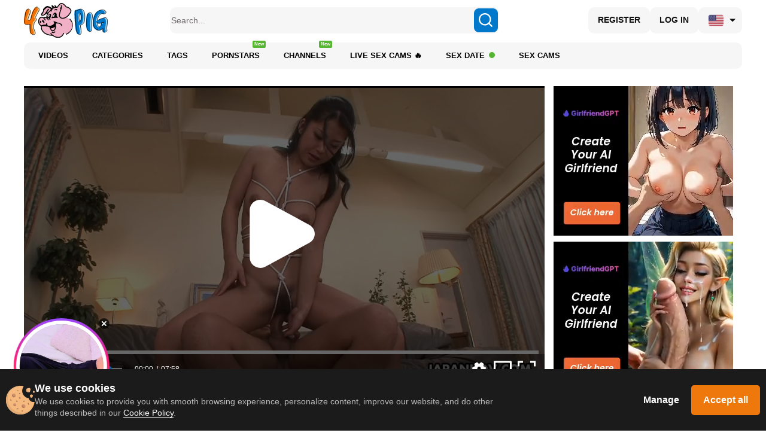

--- FILE ---
content_type: text/html; charset=UTF-8
request_url: https://bngdin.com/promo.php?c=832147&type=dynamic_banner&new_banner=0&db%5Bwidth%5D=160&db%5Bheight%5D=650&db%5Btype%5D=live&db%5Bmodel_zone%5D=free&db%5Bheader%5D=1&db%5Bfooter%5D=footer_text_1&db%5Bmlang%5D=1&db%5Bfullscreen%5D=on&db%5Bmname%5D=1&db%5Bmlink%5D=1&db%5Bmstatus%5D=1&db%5Bmsize%5D=custom&db%5Bmpad%5D=0&db%5Bmwidth%5D=160&db%5Bcolor_scheme%5D=default&db%5Bmborder%5D=none&db%5Bmborder_color%5D=%23ffffff&db%5Bmborder_over_color%5D=%23a02239&db%5Bmshadow%5D=0&db%5Bmodels_by_geo%5D=0&db%5Bautoupdate%5D=1&db%5Btopmodels%5D=1&db%5Blanding%5D=chat&db%5Blogo_color%5D=default&db%5Blogo_align%5D=left&db%5Bbg_color%5D=%23EEEEEE&db%5Bfont_family%5D=Arial&db%5Btext_align%5D=center&db%5Btext_color%5D=%23000000&db%5Blink_color%5D=%23a02239&db%5Beffect%5D=auto&db%5Beffect_speed%5D=optimal&db%5Bmode%5D=mode5&db%5Badaptive%5D=0&db%5Bslider%5D=0&db%5Bchat%5D=0
body_size: 42969
content:
<!-- db tools -->
<!-- new db -->

<!DOCTYPE html PUBLIC "-//W3C//DTD XHTML 1.0 Transitional//EN" "http://www.w3.org/TR/xhtml1/DTD/xhtml1-transitional.dtd">
<html xmlns="http://www.w3.org/1999/xhtml" xml:lang="en" lang="en">
<head>
  <meta http-equiv="Content-Type" content="text/html; charset=UTF-8"/>
  <meta http-equiv="X-UA-Compatible" content="IE=edge,chrome=1" />
  <meta name="robots" content="noindex, nofollow" />
  <title>Bongacams Dynamic Banner</title>
  <base href="https://i.bngdin.com/dynamic_banner/" target="_blank">
  <script type="text/javascript" src="https://i.bngdin.com/dynamic_banner/jquery.tools.min.js"></script>
  <script type="text/javascript">
    var baseUrl = 'https://i.bngdin.com/dynamic_banner';
    var homeUrl = "https://bongacams.com/track?c=832147&ps=dynamic_banner&csurl=https://bongacams.com";
    var mode = 'mode5';
    var width = '160';
    var isFullscreen = '1';
    var isAdaptive = '';
    var isSlider = '';
    var isMobile = false;
    var isChat = Boolean();
    var isCustomChat = Boolean();
    var isChatLong = Boolean();
    var needSizeCorection = Boolean();
    var bgColor = '#EEEEEE';
    var isDarkTheme = Boolean('');
    var bannerSize = '160x650';
    var geoEnabled = false;
    var footerCorrection = 34;
    var langHide = false;
    var thumbPhotoSource = 'thumbnail_image_medium';
    var rows = 0;
    var cols = 0;
    var topModelsByRank = Boolean('1');
    var isSale = Boolean('');
    var geoFlags =
              $.parseJSON('[\"english\",\"american\"]');
          var countryId = 'us';
    var countryGroup = 'en';
        var thumbWidth = 160;
    window.videoContainerSelector = '.cam';
    window.canvasParentSelector = '.bcdb_model_group_active';

          window.videoCacheKey = '1768933143';
    
        var randomInited = false;
    var maxInitedThumbs = 6;
        var contentType = 'random'

    "use strict";

function BaseBanner() {
  var self = this;
  this.params = JSON.parse('{"bannerNumber":"","lang":"en","width":"160","height":"650","header":"1","footer":"footer_text_1","mname":"1","mlink":"1","mode":"mode5","slider":"0","fullscreen":"on","msize":"custom","text_color":"#000000","chat":"0"}');

  this.onDone = function () {
  };

  this.addUnderThumb = function (params) {
    params = $.extend({}, {height: 48}, params);
    var $anchor = $('.bcdb_model_item .modelimage');
    $('.bcdb_footer').css({'padding-top': '2px', 'margin-top': 0});

    $anchor.each(function (index, el) {
      var $_anchor = $(el);
      var $link = $_anchor.closest('a');
      $('.bcdb_model_group_container').height($('html').height() - $('.bcdb_header').outerHeight() - $('.bcdb_footer').outerHeight());

      if (params.metaOver) {
        var $mName = $link.find('.modelname');
        var $mLink = $link.find('.modellink');
        var $both = $mName.add($mLink);
        if ($both.length) {
          if (window.isChat) {
            $_anchor.append($('<div class="modelimage_blured_wrapper">').append($('<div class="modelimage_blured_container">').append($both)));
            return;
          }
          $_anchor.append($both);
        }
      }
    })
  };

  this.addInnerThumb = function () {
    var $anchor = $('.bcdb_model_item .modelimage');
    var $links = $anchor.closest('a');
    $links.each(function(index, el) {
      var $el = $(el);
      var $mName = $el.find('.modelname');
      var $mLink = $el.find('.modellink');
      var $both = $mName.add($mLink);
      if ($both.length) {
        $el.find('.modelimage').append($('<div class="modelimage_blured_wrapper">').append($('<div class="modelimage_blured_container">').append($both)));
      }
    });
  };

  this.process = function () {
    var size = this.params.width + 'x' + this.params.height;
    var thumbCount = $('.bcdb_model_group_active .bcdb_model_item').length;

    if (window.isChat) {
      switch (size) {
        case '200x300':
          this.addUnderThumb({metaOver: true, height: 50});
          break;
        case '240x480':
          this.addUnderThumb();
          if (thumbCount > 1) {
            $('.bcdb_model_item:nth-child(2)').hide();
            if (this.params.footer !== 'none') {
              $('.bcdb_footer').show();
            }
          }
          break;
        case '300x250':
          this.addInnerThumb();
          break;
        case '300x300':
          this.addInnerThumb();
          break;
        case '350x280':
          this.addUnderThumb({metaOver: true});
          break;
        default:
          break;
      }
    }
  }

  this.onCreate = function () {
    if ($('html[lang]').length) {
      $('body').addClass('lang_' + $('html').attr('lang'));
    }
    this.process();
  };

  $('img.thumb').one('load', function () {
    if (!self.created) {
      var img = this;
      var waitThumbCounter = 0
      var waitThumb = setInterval(function () {
        if (self.created || !$(img).is(':visible')) {
          clearInterval(waitThumb);
          return;
        }
        waitThumbCounter++;
        var modelimage = $(img).closest('.modelimage')[0];
        if (modelimage) {
          var height = modelimage.getBoundingClientRect().height;
          self.thumbWidth = Boolean(parseInt(self.params.chat)) ? height : modelimage.getBoundingClientRect().width;
          self.thumbHeight = height;
        }
        var item = $(img).closest('.bcdb_model_item')[0];
        if (item) {
          self.itemHeight = item.getBoundingClientRect().height;
        }
        if (waitThumbCounter > 10 || self.thumbHeight > 10 || !modelimage) {
          clearInterval(waitThumb);
          self.created = true;
          self.onCreate();
        }
      }, 100);
    }
  })
}

$(function () {
  window.BaseBanner = new BaseBanner();
});
  </script>
</head>
<body class="load lang_en mode5 s160x650">
<script type="text/javascript">
            var modelsData = $.parseJSON('{\"geo_models\":[{\"username\":\"mayadashaaa\",\"profile_page_url\":\"https://bongacams.com/track?c=832147&ps=dynamic_banner&csurl=https:\\/\\/bongacams.com\\/profile\\/mayadashaaa\",\"display_name\":\"mayadashaaa\",\"display_age\":18,\"profile_images\":{\"profile_image\":\"\\/\\/i.wlicdn.com\\/0db\\/1f4\\/21c\\/ae831965a4b2a245096710581878aa8a_profile.jpg\",\"thumbnail_image_small\":\"\\/\\/i.wlicdn.com\\/0db\\/1f4\\/21c\\/ae831965a4b2a245096710581878aa8a_thumb.jpg\",\"thumbnail_image_medium\":\"\\/\\/i.wlicdn.com\\/0db\\/1f4\\/21c\\/ae831965a4b2a245096710581878aa8a_thumb_medium.jpg\",\"thumbnail_image_big\":\"\\/\\/i.wlicdn.com\\/0db\\/1f4\\/21c\\/ae831965a4b2a245096710581878aa8a_thumb_big.jpg\",\"thumbnail_image_small_live\":\"\\/\\/i.wlicdn.com\\/live\\/0db\\/1f4\\/21c\\/xbig_lq\\/929920.jpg\",\"thumbnail_image_medium_live\":\"\\/\\/i.wlicdn.com\\/live\\/0db\\/1f4\\/21c\\/xbig_lq\\/929920.jpg\",\"thumbnail_image_big_live\":\"\\/\\/i.wlicdn.com\\/live\\/0db\\/1f4\\/21c\\/xbig\\/929920.jpg\"},\"is_mobile\":true,\"chat_url\":\"https://bongacams.com/track?c=832147&ps=dynamic_banner&csurl=https:\\/\\/bongacams.com\\/chat-popup\\/mayadashaaa\",\"random_chat_url\":\"https://bongacams.com/track?c=832147&ps=dynamic_banner&csurl=https:\\/\\/bongacams.com\\/chat?livetab=female\",\"popular_chat_url\":\"https://bongacams.com/track?c=832147&ps=dynamic_banner&csurl=https:\\/\\/bongacams.com\\/popular-chat?livetab=female\",\"chat_url_on_home_page\":\"https://bongacams.com/track?c=832147&ps=dynamic_banner&csurl=https:\\/\\/bongacams.com\\/mayadashaaa\",\"direct_chat_url\":\"https:\\/\\/bongacams.com\\/chat-popup\\/mayadashaaa\",\"chat_url_on_home_page_for_popunder\":\"https:\\/\\/bongacams.com\\/mayadashaaa?https://bongacams.com/track?c=832147&ps=dynamic_banner\",\"chat_url_on_home_page_for_bc_popup\":\"https:\\/\\/bongacams.com\\/mayadashaaa\",\"video_feed_url\":\"https:\\/\\/mobile-edge40.bcvcdn.com\\/stream_mayadashaaa.jpg\",\"video_feed_url_root\":\"https:\\/\\/vthumb40.bcvcdn.com\\/stream_mayadashaaa\",\"stream_feed_url\":\"https:\\/\\/ded6740-edge20.bcvcdn.com\\/hls\\/stream_mayadashaaa\\/playlist.m3u8\",\"chat_topic\":\"\",\"chat_topic_ru\":\"\",\"flags\":[\"american\",\"russian\"],\"online_time\":1597,\"vs_url_root\":\"https:\\/\\/v.bngdin.com\\/stream_mayadashaaa\",\"chat_status\":\"public\",\"marker\":\"average\",\"gender\":\"couple_f_f\",\"members_count\":4205,\"vibratoy\":false,\"hd_cam\":false,\"social_networks\":[\"\"],\"is_new\":0},{\"username\":\"Sonya-reallsugar\",\"profile_page_url\":\"https://bongacams.com/track?c=832147&ps=dynamic_banner&csurl=https:\\/\\/bongacams.com\\/profile\\/Sonya-reallsugar\",\"display_name\":\"Sonya-reallsugar\",\"display_age\":29,\"profile_images\":{\"profile_image\":\"\\/\\/i.wlicdn.com\\/0d4\\/1c1\\/207\\/fe751af889af852b394aab9212601a9b_profile.jpg\",\"thumbnail_image_small\":\"\\/\\/i.wlicdn.com\\/0d4\\/1c1\\/207\\/fe751af889af852b394aab9212601a9b_thumb.jpg\",\"thumbnail_image_medium\":\"\\/\\/i.wlicdn.com\\/0d4\\/1c1\\/207\\/fe751af889af852b394aab9212601a9b_thumb_medium.jpg\",\"thumbnail_image_big\":\"\\/\\/i.wlicdn.com\\/0d4\\/1c1\\/207\\/fe751af889af852b394aab9212601a9b_thumb_big.jpg\",\"thumbnail_image_small_live\":\"\\/\\/i.wlicdn.com\\/live\\/0d4\\/1c1\\/207\\/xbig_lq\\/10f933.jpg\",\"thumbnail_image_medium_live\":\"\\/\\/i.wlicdn.com\\/live\\/0d4\\/1c1\\/207\\/xbig_lq\\/10f933.jpg\",\"thumbnail_image_big_live\":\"\\/\\/i.wlicdn.com\\/live\\/0d4\\/1c1\\/207\\/xbig\\/10f933.jpg\"},\"is_mobile\":false,\"chat_url\":\"https://bongacams.com/track?c=832147&ps=dynamic_banner&csurl=https:\\/\\/bongacams.com\\/chat-popup\\/Sonya-reallsugar\",\"random_chat_url\":\"https://bongacams.com/track?c=832147&ps=dynamic_banner&csurl=https:\\/\\/bongacams.com\\/chat?livetab=female\",\"popular_chat_url\":\"https://bongacams.com/track?c=832147&ps=dynamic_banner&csurl=https:\\/\\/bongacams.com\\/popular-chat?livetab=female\",\"chat_url_on_home_page\":\"https://bongacams.com/track?c=832147&ps=dynamic_banner&csurl=https:\\/\\/bongacams.com\\/Sonya-reallsugar\",\"direct_chat_url\":\"https:\\/\\/bongacams.com\\/chat-popup\\/Sonya-reallsugar\",\"chat_url_on_home_page_for_popunder\":\"https:\\/\\/bongacams.com\\/Sonya-reallsugar?https://bongacams.com/track?c=832147&ps=dynamic_banner\",\"chat_url_on_home_page_for_bc_popup\":\"https:\\/\\/bongacams.com\\/Sonya-reallsugar\",\"video_feed_url\":\"https:\\/\\/mobile-edge23.bcvcdn.com\\/stream_Sonya-reallsugar.jpg\",\"video_feed_url_root\":\"https:\\/\\/vthumb23.bcvcdn.com\\/stream_Sonya-reallsugar\",\"stream_feed_url\":\"https:\\/\\/ded6740-edge20.bcvcdn.com\\/hls\\/stream_Sonya-reallsugar\\/playlist.m3u8\",\"chat_topic\":\"Hi:) make me passionate for you, enjoy my hot shows and energy, favorite vibrations| Favorite vibes\\u2764111\\u2764222\\u2764333\\u27641000 \\u2764squirt now 2222 menu active Start Private show 500 before...and ask if I can now please\",\"chat_topic_ru\":\" \\u041f\\u0440\\u0438\\u0432\\u0435\\u0442 , \\u0437\\u0430\\u0441\\u0442\\u0430\\u0432\\u044c \\u043c\\u0435\\u043d\\u044f \\u0431\\u044b\\u0442\\u044c \\u0441\\u0442\\u0440\\u0430\\u0441\\u0442\\u043d\\u043e\\u0439 \\u0434\\u043b\\u044f \\u0442\\u0435\\u0431\\u044f, \\u043f\\u043e\\u043b\\u0443\\u0447\\u0438 \\u043d\\u0430\\u0441\\u043b\\u0430\\u0436\\u0434\\u0435\\u043d\\u0438\\u0435 \\u043e\\u0442 \\u043c\\u043e\\u0438\\u0445 \\u0433\\u043e\\u0440\\u044f\\u0447\\u0438\\u0445 \\u0448\\u043e\\u0443 \\u0438 \\u044d\\u043d\\u0435\\u0440\\u0433\\u0438\\u0438, \\u043b\\u044e\\u0431\\u0438\\u043c\\u044b\\u0435 \\u0432\\u0438\\u0431\\u0440\\u0430\\u0446\\u0438\\u0438 \\u2764111\\u2764222\\u2764333\\u27641000 \\u2764\\u0441\\u043a\\u0432\\u0438\\u0440\\u0442 \\u0441\\u0435\\u0439\\u0447\\u0430\\u0441 2222  (\\u0417\\u0430\\u0431\\u0440\\u0430\\u0442\\u044c \\u0432 \\u043f\\u0440\\u0438\\u0432\\u0430\\u0442 300 \\u0438 \\u0443\\u0442\\u043e\\u0447\\u043d\\u0438 \\u0432 \\u041b\\u0421 \\u043c\\u043e\\u0433\\u0443 \\u043b\\u0438 \\u0441\\u0435\\u0439\\u0447\\u0430\\u0441) \\u043c\\u0435\\u043d\\u044e \\u0430\\u043a\\u0442\\u0438\\u0432\\u043d\\u043e\",\"flags\":[\"american\",\"russian\"],\"online_time\":6708,\"vs_url_root\":\"https:\\/\\/v.bngdin.com\\/stream_Sonya-reallsugar\",\"chat_status\":\"public\",\"marker\":\"above_average\",\"gender\":\"female\",\"members_count\":3800,\"vibratoy\":true,\"hd_cam\":false,\"social_networks\":[\"twitter\"],\"is_new\":0},{\"username\":\"Wild-Angel777\",\"profile_page_url\":\"https://bongacams.com/track?c=832147&ps=dynamic_banner&csurl=https:\\/\\/bongacams.com\\/profile\\/Wild-Angel777\",\"display_name\":\"WILD-ANGEL777\",\"display_age\":25,\"profile_images\":{\"profile_image\":\"\\/\\/i.wlicdn.com\\/06e\\/3d0\\/379\\/3c4eb5197f1f0c421add94747fa5df68_profile.jpg\",\"thumbnail_image_small\":\"\\/\\/i.wlicdn.com\\/06e\\/3d0\\/379\\/3c4eb5197f1f0c421add94747fa5df68_thumb.jpg\",\"thumbnail_image_medium\":\"\\/\\/i.wlicdn.com\\/06e\\/3d0\\/379\\/3c4eb5197f1f0c421add94747fa5df68_thumb_medium.jpg\",\"thumbnail_image_big\":\"\\/\\/i.wlicdn.com\\/06e\\/3d0\\/379\\/3c4eb5197f1f0c421add94747fa5df68_thumb_big.jpg\",\"thumbnail_image_small_live\":\"\\/\\/i.wlicdn.com\\/live\\/06e\\/3d0\\/379\\/xbig_lq\\/fc5755.jpg\",\"thumbnail_image_medium_live\":\"\\/\\/i.wlicdn.com\\/live\\/06e\\/3d0\\/379\\/xbig_lq\\/fc5755.jpg\",\"thumbnail_image_big_live\":\"\\/\\/i.wlicdn.com\\/live\\/06e\\/3d0\\/379\\/xbig\\/fc5755.jpg\"},\"is_mobile\":false,\"chat_url\":\"https://bongacams.com/track?c=832147&ps=dynamic_banner&csurl=https:\\/\\/bongacams.com\\/chat-popup\\/Wild-Angel777\",\"random_chat_url\":\"https://bongacams.com/track?c=832147&ps=dynamic_banner&csurl=https:\\/\\/bongacams.com\\/chat?livetab=female\",\"popular_chat_url\":\"https://bongacams.com/track?c=832147&ps=dynamic_banner&csurl=https:\\/\\/bongacams.com\\/popular-chat?livetab=female\",\"chat_url_on_home_page\":\"https://bongacams.com/track?c=832147&ps=dynamic_banner&csurl=https:\\/\\/bongacams.com\\/Wild-Angel777\",\"direct_chat_url\":\"https:\\/\\/bongacams.com\\/chat-popup\\/Wild-Angel777\",\"chat_url_on_home_page_for_popunder\":\"https:\\/\\/bongacams.com\\/Wild-Angel777?https://bongacams.com/track?c=832147&ps=dynamic_banner\",\"chat_url_on_home_page_for_bc_popup\":\"https:\\/\\/bongacams.com\\/Wild-Angel777\",\"video_feed_url\":\"https:\\/\\/mobile-edge36.bcvcdn.com\\/stream_Wild-Angel777.jpg\",\"video_feed_url_root\":\"https:\\/\\/vthumb36.bcvcdn.com\\/stream_Wild-Angel777\",\"stream_feed_url\":\"https:\\/\\/ded6688-edge35.bcvcdn.com\\/hls\\/stream_Wild-Angel777\\/playlist.m3u8\",\"chat_topic\":\"LOVENS FROM 4 Make me SquirtFavorite Vibr 55, 76,111, 222  Wild_angel_wild IgBEFORE  PVT 200Tok I FEEL WILD\",\"chat_topic_ru\":\"\\u041f\\u0415\\u0420\\u0415\\u0414 \\u041f\\u0420\\u0418\\u0412\\u0410\\u0422\\u041e\\u041c 200 \\u0422\\u041a! \\u041b\\u044e\\u0431\\u0438\\u043c\\u0430\\u044f \\u0432\\u0438\\u0431\\u0440 55, 76, 111, 222  wild_angel_wild  insta  \",\"flags\":[\"american\",\"russian\"],\"online_time\":3784,\"vs_url_root\":\"https:\\/\\/v.bngdin.com\\/stream_Wild-Angel777\",\"chat_status\":\"public\",\"marker\":\"average\",\"gender\":\"female\",\"members_count\":1995,\"vibratoy\":true,\"hd_cam\":true,\"social_networks\":[\"instagram\",\"twitter\",\"tiktok\"],\"is_new\":0},{\"username\":\"karolina7\",\"profile_page_url\":\"https://bongacams.com/track?c=832147&ps=dynamic_banner&csurl=https:\\/\\/bongacams.com\\/profile\\/karolina7\",\"display_name\":\"Tiger_07\",\"display_age\":25,\"profile_images\":{\"profile_image\":\"\\/\\/i.wlicdn.com\\/0aa\\/0f9\\/01b\\/a67bc4a9fb2c3018869f047e1b7e58e8_profile.jpg\",\"thumbnail_image_small\":\"\\/\\/i.wlicdn.com\\/0aa\\/0f9\\/01b\\/a67bc4a9fb2c3018869f047e1b7e58e8_thumb.jpg\",\"thumbnail_image_medium\":\"\\/\\/i.wlicdn.com\\/0aa\\/0f9\\/01b\\/a67bc4a9fb2c3018869f047e1b7e58e8_thumb_medium.jpg\",\"thumbnail_image_big\":\"\\/\\/i.wlicdn.com\\/0aa\\/0f9\\/01b\\/a67bc4a9fb2c3018869f047e1b7e58e8_thumb_big.jpg\",\"thumbnail_image_small_live\":\"\\/\\/i.wlicdn.com\\/live\\/0aa\\/0f9\\/01b\\/xbig_lq\\/60889f.jpg\",\"thumbnail_image_medium_live\":\"\\/\\/i.wlicdn.com\\/live\\/0aa\\/0f9\\/01b\\/xbig_lq\\/60889f.jpg\",\"thumbnail_image_big_live\":\"\\/\\/i.wlicdn.com\\/live\\/0aa\\/0f9\\/01b\\/xbig\\/60889f.jpg\"},\"is_mobile\":true,\"chat_url\":\"https://bongacams.com/track?c=832147&ps=dynamic_banner&csurl=https:\\/\\/bongacams.com\\/chat-popup\\/karolina7\",\"random_chat_url\":\"https://bongacams.com/track?c=832147&ps=dynamic_banner&csurl=https:\\/\\/bongacams.com\\/chat?livetab=female\",\"popular_chat_url\":\"https://bongacams.com/track?c=832147&ps=dynamic_banner&csurl=https:\\/\\/bongacams.com\\/popular-chat?livetab=female\",\"chat_url_on_home_page\":\"https://bongacams.com/track?c=832147&ps=dynamic_banner&csurl=https:\\/\\/bongacams.com\\/karolina7\",\"direct_chat_url\":\"https:\\/\\/bongacams.com\\/chat-popup\\/karolina7\",\"chat_url_on_home_page_for_popunder\":\"https:\\/\\/bongacams.com\\/karolina7?https://bongacams.com/track?c=832147&ps=dynamic_banner\",\"chat_url_on_home_page_for_bc_popup\":\"https:\\/\\/bongacams.com\\/karolina7\",\"video_feed_url\":\"https:\\/\\/mobile-edge65.bcvcdn.com\\/stream_karolina7.jpg\",\"video_feed_url_root\":\"https:\\/\\/vthumb65.bcvcdn.com\\/stream_karolina7\",\"stream_feed_url\":\"https:\\/\\/ded6479-edge64.bcvcdn.com\\/hls\\/stream_karolina7\\/playlist.m3u8\",\"chat_topic\":\"Before private 100 tokens Favorite vibrations 156,202,222,399,405 \",\"chat_topic_ru\":\"\\u041f\\u0435\\u0440\\u0435\\u0434 \\u043f\\u0440\\u0438\\u0432\\u0430\\u0442\\u043e\\u043c 150 \\u0442\\u043e\\u043a\\u0435\\u043d\\u043e\\u0432 + \\u0437\\u0430\\u043f\\u0438\\u0441\\u044c \\u043f\\u0440\\u0438\\u0432\\u0430\\u0442\\u043d\\u043e\\u0433\\u043e \\u0447\\u0430\\u0442\\u0430 200\\u041b\\u044e\\u0431\\u0438\\u043c\\u044b\\u0435 \\u0432\\u0438\\u0431\\u0440\\u0430\\u0446\\u0438\\u0438 156,202,222,399,405,1000,3006\\u041a\\u043e\\u043f\\u043b\\u044e \\u043d\\u0430 \\u041f\\u043e\\u0434\\u0430\\u0440\\u043e\\u0447\\u0435\\u043a \\u043d\\u0430 8 \\u043c\\u0430\\u0440\\u0442\\u0430 \\u0434\\u0435\\u0432\\u043e\\u0447\\u043a\\u0430\\u043c \\u043d\\u0430\\u043c 300000 \\u0442\\u043e\\u043a\\u0435\\u043d \\u0441\\u043e\\u0431\\u0440\\u0430\\u043d\\u043e :58000 \\u0442\\u043a\\u041c\\u043e\\u0439 \\u0438\\u043d\\u0441\\u0442\\u0430\\u0433\\u0440\\u0430\\u043c :karolinka9098\",\"flags\":[\"american\",\"russian\"],\"online_time\":3165,\"vs_url_root\":\"https:\\/\\/v.bngdin.com\\/stream_karolina7\",\"chat_status\":\"public\",\"marker\":\"average\",\"gender\":\"couple_f_f\",\"members_count\":1806,\"vibratoy\":true,\"hd_cam\":false,\"social_networks\":[\"instagram\"],\"is_new\":0},{\"username\":\"SallyeLeins\",\"profile_page_url\":\"https://bongacams.com/track?c=832147&ps=dynamic_banner&csurl=https:\\/\\/bongacams.com\\/profile\\/SallyeLeins\",\"display_name\":\"SallyeLeins\",\"display_age\":24,\"profile_images\":{\"profile_image\":\"\\/\\/i.wlicdn.com\\/02a\\/14c\\/083\\/10c7bf50e22fd395ffe09449e263df16_profile.jpg\",\"thumbnail_image_small\":\"\\/\\/i.wlicdn.com\\/02a\\/14c\\/083\\/10c7bf50e22fd395ffe09449e263df16_thumb.jpg\",\"thumbnail_image_medium\":\"\\/\\/i.wlicdn.com\\/02a\\/14c\\/083\\/10c7bf50e22fd395ffe09449e263df16_thumb_medium.jpg\",\"thumbnail_image_big\":\"\\/\\/i.wlicdn.com\\/02a\\/14c\\/083\\/10c7bf50e22fd395ffe09449e263df16_thumb_big.jpg\",\"thumbnail_image_small_live\":\"\\/\\/i.wlicdn.com\\/live\\/02a\\/14c\\/083\\/xbig_lq\\/1e5709.jpg\",\"thumbnail_image_medium_live\":\"\\/\\/i.wlicdn.com\\/live\\/02a\\/14c\\/083\\/xbig_lq\\/1e5709.jpg\",\"thumbnail_image_big_live\":\"\\/\\/i.wlicdn.com\\/live\\/02a\\/14c\\/083\\/xbig\\/1e5709.jpg\"},\"is_mobile\":false,\"chat_url\":\"https://bongacams.com/track?c=832147&ps=dynamic_banner&csurl=https:\\/\\/bongacams.com\\/chat-popup\\/SallyeLeins\",\"random_chat_url\":\"https://bongacams.com/track?c=832147&ps=dynamic_banner&csurl=https:\\/\\/bongacams.com\\/chat?livetab=female\",\"popular_chat_url\":\"https://bongacams.com/track?c=832147&ps=dynamic_banner&csurl=https:\\/\\/bongacams.com\\/popular-chat?livetab=female\",\"chat_url_on_home_page\":\"https://bongacams.com/track?c=832147&ps=dynamic_banner&csurl=https:\\/\\/bongacams.com\\/SallyeLeins\",\"direct_chat_url\":\"https:\\/\\/bongacams.com\\/chat-popup\\/SallyeLeins\",\"chat_url_on_home_page_for_popunder\":\"https:\\/\\/bongacams.com\\/SallyeLeins?https://bongacams.com/track?c=832147&ps=dynamic_banner\",\"chat_url_on_home_page_for_bc_popup\":\"https:\\/\\/bongacams.com\\/SallyeLeins\",\"video_feed_url\":\"https:\\/\\/mobile-edge67.bcvcdn.com\\/stream_SallyeLeins.jpg\",\"video_feed_url_root\":\"https:\\/\\/vthumb67.bcvcdn.com\\/stream_SallyeLeins\",\"stream_feed_url\":\"https:\\/\\/ded6479-edge64.bcvcdn.com\\/hls\\/stream_SallyeLeins\\/playlist.m3u8\",\"chat_topic\":\"NIAGARA BIG SQUIRT SHOW NIAGARA BIG SQUIRT SHOW\\u2764\\ufe0fFav Vibration 44 - 55 -111 222\\u2764\\ufe0fAmazing time wet Big Squirt 1111\\u2764\\ufe0f moment full of pleasure FUCK ME BIG DILDO 466 Tkns \\u2764\\ufe0fControl Crazy time 15 minutes 866 Tkns \\u2764\\ufe0fSmile11Tokens\\u2764\\ufe0fSend kisses 22 Tokens\",\"chat_topic_ru\":\"\",\"flags\":[\"american\",\"french\"],\"online_time\":123,\"vs_url_root\":\"https:\\/\\/v.bngdin.com\\/stream_SallyeLeins\",\"chat_status\":\"public\",\"marker\":\"nice\",\"gender\":\"female\",\"members_count\":1391,\"vibratoy\":true,\"hd_cam\":true,\"social_networks\":[\"instagram\",\"snapchat\"],\"is_new\":0},{\"username\":\"Vero19nika\",\"profile_page_url\":\"https://bongacams.com/track?c=832147&ps=dynamic_banner&csurl=https:\\/\\/bongacams.com\\/profile\\/Vero19nika\",\"display_name\":\"MagicMelody\",\"display_age\":31,\"profile_images\":{\"profile_image\":\"\\/\\/i.wlicdn.com\\/046\\/05b\\/1e4\\/698a0eaa6201f479c241706d58b16a72_profile.jpg\",\"thumbnail_image_small\":\"\\/\\/i.wlicdn.com\\/046\\/05b\\/1e4\\/698a0eaa6201f479c241706d58b16a72_thumb.jpg\",\"thumbnail_image_medium\":\"\\/\\/i.wlicdn.com\\/046\\/05b\\/1e4\\/698a0eaa6201f479c241706d58b16a72_thumb_medium.jpg\",\"thumbnail_image_big\":\"\\/\\/i.wlicdn.com\\/046\\/05b\\/1e4\\/698a0eaa6201f479c241706d58b16a72_thumb_big.jpg\",\"thumbnail_image_small_live\":\"\\/\\/i.wlicdn.com\\/live\\/046\\/05b\\/1e4\\/xbig_lq\\/fc5755.jpg\",\"thumbnail_image_medium_live\":\"\\/\\/i.wlicdn.com\\/live\\/046\\/05b\\/1e4\\/xbig_lq\\/fc5755.jpg\",\"thumbnail_image_big_live\":\"\\/\\/i.wlicdn.com\\/live\\/046\\/05b\\/1e4\\/xbig\\/fc5755.jpg\"},\"is_mobile\":true,\"chat_url\":\"https://bongacams.com/track?c=832147&ps=dynamic_banner&csurl=https:\\/\\/bongacams.com\\/chat-popup\\/Vero19nika\",\"random_chat_url\":\"https://bongacams.com/track?c=832147&ps=dynamic_banner&csurl=https:\\/\\/bongacams.com\\/chat?livetab=female\",\"popular_chat_url\":\"https://bongacams.com/track?c=832147&ps=dynamic_banner&csurl=https:\\/\\/bongacams.com\\/popular-chat?livetab=female\",\"chat_url_on_home_page\":\"https://bongacams.com/track?c=832147&ps=dynamic_banner&csurl=https:\\/\\/bongacams.com\\/Vero19nika\",\"direct_chat_url\":\"https:\\/\\/bongacams.com\\/chat-popup\\/Vero19nika\",\"chat_url_on_home_page_for_popunder\":\"https:\\/\\/bongacams.com\\/Vero19nika?https://bongacams.com/track?c=832147&ps=dynamic_banner\",\"chat_url_on_home_page_for_bc_popup\":\"https:\\/\\/bongacams.com\\/Vero19nika\",\"video_feed_url\":\"https:\\/\\/mobile-edge5.bcvcdn.com\\/stream_Vero19nika.jpg\",\"video_feed_url_root\":\"https:\\/\\/vthumb5.bcvcdn.com\\/stream_Vero19nika\",\"stream_feed_url\":\"https:\\/\\/ded6810-edge48.bcvcdn.com\\/hls\\/stream_Vero19nika\\/playlist.m3u8\",\"chat_topic\":\"Hi\",\"chat_topic_ru\":\"\\u0438\\u043d\\u0441\\u0442 veronanikaaa \\u2764\\ufe0f\",\"flags\":[\"american\",\"russian\"],\"online_time\":7605,\"vs_url_root\":\"https:\\/\\/v.bngdin.com\\/stream_Vero19nika\",\"chat_status\":\"public\",\"marker\":\"bad\",\"gender\":\"female\",\"members_count\":1183,\"vibratoy\":true,\"hd_cam\":true,\"social_networks\":[\"\"],\"is_new\":0},{\"username\":\"Koketka\",\"profile_page_url\":\"https://bongacams.com/track?c=832147&ps=dynamic_banner&csurl=https:\\/\\/bongacams.com\\/profile\\/Koketka\",\"display_name\":\"Koketka\",\"display_age\":29,\"profile_images\":{\"profile_image\":\"\\/\\/i.wlicdn.com\\/0ad\\/3bf\\/320\\/772e9c0435688ec4ec298bfad0f49904_profile.jpg\",\"thumbnail_image_small\":\"\\/\\/i.wlicdn.com\\/0ad\\/3bf\\/320\\/772e9c0435688ec4ec298bfad0f49904_thumb.jpg\",\"thumbnail_image_medium\":\"\\/\\/i.wlicdn.com\\/0ad\\/3bf\\/320\\/772e9c0435688ec4ec298bfad0f49904_thumb_medium.jpg\",\"thumbnail_image_big\":\"\\/\\/i.wlicdn.com\\/0ad\\/3bf\\/320\\/772e9c0435688ec4ec298bfad0f49904_thumb_big.jpg\",\"thumbnail_image_small_live\":\"\\/\\/i.wlicdn.com\\/live\\/0ad\\/3bf\\/320\\/xbig_lq\\/c0c077.jpg\",\"thumbnail_image_medium_live\":\"\\/\\/i.wlicdn.com\\/live\\/0ad\\/3bf\\/320\\/xbig_lq\\/c0c077.jpg\",\"thumbnail_image_big_live\":\"\\/\\/i.wlicdn.com\\/live\\/0ad\\/3bf\\/320\\/xbig\\/c0c077.jpg\"},\"is_mobile\":true,\"chat_url\":\"https://bongacams.com/track?c=832147&ps=dynamic_banner&csurl=https:\\/\\/bongacams.com\\/chat-popup\\/Koketka\",\"random_chat_url\":\"https://bongacams.com/track?c=832147&ps=dynamic_banner&csurl=https:\\/\\/bongacams.com\\/chat?livetab=female\",\"popular_chat_url\":\"https://bongacams.com/track?c=832147&ps=dynamic_banner&csurl=https:\\/\\/bongacams.com\\/popular-chat?livetab=female\",\"chat_url_on_home_page\":\"https://bongacams.com/track?c=832147&ps=dynamic_banner&csurl=https:\\/\\/bongacams.com\\/Koketka\",\"direct_chat_url\":\"https:\\/\\/bongacams.com\\/chat-popup\\/Koketka\",\"chat_url_on_home_page_for_popunder\":\"https:\\/\\/bongacams.com\\/Koketka?https://bongacams.com/track?c=832147&ps=dynamic_banner\",\"chat_url_on_home_page_for_bc_popup\":\"https:\\/\\/bongacams.com\\/Koketka\",\"video_feed_url\":\"https:\\/\\/mobile-edge65.bcvcdn.com\\/stream_Koketka.jpg\",\"video_feed_url_root\":\"https:\\/\\/vthumb65.bcvcdn.com\\/stream_Koketka\",\"stream_feed_url\":\"https:\\/\\/ded6479-edge64.bcvcdn.com\\/hls\\/stream_Koketka\\/playlist.m3u8\",\"chat_topic\":\"I\'m your Queen - Spoil me! \\u2764\\ufe0f\",\"chat_topic_ru\":\"\\u042f \\u0442\\u0432\\u043e\\u044f K\\u043e\\u0440\\u043e\\u043b\\u0435\\u0432\\u0430 Bonga - \\u0411\\u0430\\u043b\\u0443\\u0439 \\u043c\\u0435\\u043d\\u044f! \\u2764\\ufe0f \",\"flags\":[\"american\",\"russian\"],\"online_time\":399,\"vs_url_root\":\"https:\\/\\/v.bngdin.com\\/stream_Koketka\",\"chat_status\":\"public\",\"marker\":\"average\",\"gender\":\"female\",\"members_count\":1043,\"vibratoy\":true,\"hd_cam\":true,\"social_networks\":[\"instagram\"],\"is_new\":0},{\"username\":\"T0CHKA-G\",\"profile_page_url\":\"https://bongacams.com/track?c=832147&ps=dynamic_banner&csurl=https:\\/\\/bongacams.com\\/profile\\/T0CHKA-G\",\"display_name\":\"T0CHKA-G\",\"display_age\":25,\"profile_images\":{\"profile_image\":\"\\/\\/i.wlicdn.com\\/0de\\/3c9\\/3d0\\/1f4603cc1d1d682ad8e506494426b1c4_profile.jpg\",\"thumbnail_image_small\":\"\\/\\/i.wlicdn.com\\/0de\\/3c9\\/3d0\\/1f4603cc1d1d682ad8e506494426b1c4_thumb.jpg\",\"thumbnail_image_medium\":\"\\/\\/i.wlicdn.com\\/0de\\/3c9\\/3d0\\/1f4603cc1d1d682ad8e506494426b1c4_thumb_medium.jpg\",\"thumbnail_image_big\":\"\\/\\/i.wlicdn.com\\/0de\\/3c9\\/3d0\\/1f4603cc1d1d682ad8e506494426b1c4_thumb_big.jpg\",\"thumbnail_image_small_live\":\"\\/\\/i.wlicdn.com\\/live\\/0de\\/3c9\\/3d0\\/xbig_lq\\/3be26b.jpg\",\"thumbnail_image_medium_live\":\"\\/\\/i.wlicdn.com\\/live\\/0de\\/3c9\\/3d0\\/xbig_lq\\/3be26b.jpg\",\"thumbnail_image_big_live\":\"\\/\\/i.wlicdn.com\\/live\\/0de\\/3c9\\/3d0\\/xbig\\/3be26b.jpg\"},\"is_mobile\":false,\"chat_url\":\"https://bongacams.com/track?c=832147&ps=dynamic_banner&csurl=https:\\/\\/bongacams.com\\/chat-popup\\/T0CHKA-G\",\"random_chat_url\":\"https://bongacams.com/track?c=832147&ps=dynamic_banner&csurl=https:\\/\\/bongacams.com\\/chat?livetab=female\",\"popular_chat_url\":\"https://bongacams.com/track?c=832147&ps=dynamic_banner&csurl=https:\\/\\/bongacams.com\\/popular-chat?livetab=female\",\"chat_url_on_home_page\":\"https://bongacams.com/track?c=832147&ps=dynamic_banner&csurl=https:\\/\\/bongacams.com\\/T0CHKA-G\",\"direct_chat_url\":\"https:\\/\\/bongacams.com\\/chat-popup\\/T0CHKA-G\",\"chat_url_on_home_page_for_popunder\":\"https:\\/\\/bongacams.com\\/T0CHKA-G?https://bongacams.com/track?c=832147&ps=dynamic_banner\",\"chat_url_on_home_page_for_bc_popup\":\"https:\\/\\/bongacams.com\\/T0CHKA-G\",\"video_feed_url\":\"https:\\/\\/mobile-edge4.bcvcdn.com\\/stream_T0CHKA-G.jpg\",\"video_feed_url_root\":\"https:\\/\\/vthumb4.bcvcdn.com\\/stream_T0CHKA-G\",\"stream_feed_url\":\"https:\\/\\/ded6810-edge48.bcvcdn.com\\/hls\\/stream_T0CHKA-G\\/playlist.m3u8\",\"chat_topic\":\"@total \\u2013 \\u043e\\u0431\\u0440\\u0430\\u0442\\u043d\\u044b\\u0439 \\u043e\\u0442\\u0441\\u0447\\u0451\\u0442: @sofar \\u0441\\u043e\\u0431\\u0440\\u0430\\u043d\\u043e, @remain   FOR START SEX\",\"chat_topic_ru\":\"@total \\u2013 \\u043e\\u0431\\u0440\\u0430\\u0442\\u043d\\u044b\\u0439 \\u043e\\u0442\\u0441\\u0447\\u0451\\u0442: @sofar \\u0441\\u043e\\u0431\\u0440\\u0430\\u043d\\u043e, @remain  \\u0414\\u041e \\u041a\\u041b\\u0410\\u0421\\u0421\\u0418\\u0427\\u0415\\u0421\\u041a\\u041e\\u0413\\u041e \\u0421\\u0415\\u041a\\u0421\\u0410\",\"flags\":[\"american\",\"russian\"],\"online_time\":6532,\"vs_url_root\":\"https:\\/\\/v.bngdin.com\\/stream_T0CHKA-G\",\"chat_status\":\"public\",\"marker\":\"average\",\"gender\":\"couple_f_m\",\"members_count\":984,\"vibratoy\":false,\"hd_cam\":false,\"social_networks\":[\"instagram\",\"snapchat\"],\"is_new\":0},{\"username\":\"Chelsi16\",\"profile_page_url\":\"https://bongacams.com/track?c=832147&ps=dynamic_banner&csurl=https:\\/\\/bongacams.com\\/profile\\/Chelsi16\",\"display_name\":\"VCHELSIV\",\"display_age\":35,\"profile_images\":{\"profile_image\":\"\\/\\/i.wlicdn.com\\/0c9\\/1dc\\/099\\/3e9dc386884407398c870838264f10b7_profile.jpg\",\"thumbnail_image_small\":\"\\/\\/i.wlicdn.com\\/0c9\\/1dc\\/099\\/3e9dc386884407398c870838264f10b7_thumb.jpg\",\"thumbnail_image_medium\":\"\\/\\/i.wlicdn.com\\/0c9\\/1dc\\/099\\/3e9dc386884407398c870838264f10b7_thumb_medium.jpg\",\"thumbnail_image_big\":\"\\/\\/i.wlicdn.com\\/0c9\\/1dc\\/099\\/3e9dc386884407398c870838264f10b7_thumb_big.jpg\",\"thumbnail_image_small_live\":\"\\/\\/i.wlicdn.com\\/live\\/0c9\\/1dc\\/099\\/xbig_lq\\/1248cf.jpg\",\"thumbnail_image_medium_live\":\"\\/\\/i.wlicdn.com\\/live\\/0c9\\/1dc\\/099\\/xbig_lq\\/1248cf.jpg\",\"thumbnail_image_big_live\":\"\\/\\/i.wlicdn.com\\/live\\/0c9\\/1dc\\/099\\/xbig\\/1248cf.jpg\"},\"is_mobile\":true,\"chat_url\":\"https://bongacams.com/track?c=832147&ps=dynamic_banner&csurl=https:\\/\\/bongacams.com\\/chat-popup\\/Chelsi16\",\"random_chat_url\":\"https://bongacams.com/track?c=832147&ps=dynamic_banner&csurl=https:\\/\\/bongacams.com\\/chat?livetab=female\",\"popular_chat_url\":\"https://bongacams.com/track?c=832147&ps=dynamic_banner&csurl=https:\\/\\/bongacams.com\\/popular-chat?livetab=female\",\"chat_url_on_home_page\":\"https://bongacams.com/track?c=832147&ps=dynamic_banner&csurl=https:\\/\\/bongacams.com\\/Chelsi16\",\"direct_chat_url\":\"https:\\/\\/bongacams.com\\/chat-popup\\/Chelsi16\",\"chat_url_on_home_page_for_popunder\":\"https:\\/\\/bongacams.com\\/Chelsi16?https://bongacams.com/track?c=832147&ps=dynamic_banner\",\"chat_url_on_home_page_for_bc_popup\":\"https:\\/\\/bongacams.com\\/Chelsi16\",\"video_feed_url\":\"https:\\/\\/mobile-edge16.bcvcdn.com\\/stream_Chelsi16.jpg\",\"video_feed_url_root\":\"https:\\/\\/vthumb16.bcvcdn.com\\/stream_Chelsi16\",\"stream_feed_url\":\"https:\\/\\/ded6812-edge16.bcvcdn.com\\/hls\\/stream_Chelsi16\\/playlist.m3u8\",\"chat_topic\":\"\",\"chat_topic_ru\":\"\",\"flags\":[\"american\",\"russian\"],\"online_time\":1538,\"vs_url_root\":\"https:\\/\\/v.bngdin.com\\/stream_Chelsi16\",\"chat_status\":\"public\",\"marker\":\"average\",\"gender\":\"couple_f_m\",\"members_count\":966,\"vibratoy\":false,\"hd_cam\":false,\"social_networks\":[\"snapchat\"],\"is_new\":0},{\"username\":\"sochnayaaa\",\"profile_page_url\":\"https://bongacams.com/track?c=832147&ps=dynamic_banner&csurl=https:\\/\\/bongacams.com\\/profile\\/sochnayaaa\",\"display_name\":\"Dikiy_Angel\",\"display_age\":29,\"profile_images\":{\"profile_image\":\"\\/\\/i.wlicdn.com\\/041\\/0c0\\/1ee\\/a8b7a07766bfdf4828e50b5b61f9d7b6_profile.jpg\",\"thumbnail_image_small\":\"\\/\\/i.wlicdn.com\\/041\\/0c0\\/1ee\\/a8b7a07766bfdf4828e50b5b61f9d7b6_thumb.jpg\",\"thumbnail_image_medium\":\"\\/\\/i.wlicdn.com\\/041\\/0c0\\/1ee\\/a8b7a07766bfdf4828e50b5b61f9d7b6_thumb_medium.jpg\",\"thumbnail_image_big\":\"\\/\\/i.wlicdn.com\\/041\\/0c0\\/1ee\\/a8b7a07766bfdf4828e50b5b61f9d7b6_thumb_big.jpg\",\"thumbnail_image_small_live\":\"\\/\\/i.wlicdn.com\\/live\\/041\\/0c0\\/1ee\\/xbig_lq\\/62745d.jpg\",\"thumbnail_image_medium_live\":\"\\/\\/i.wlicdn.com\\/live\\/041\\/0c0\\/1ee\\/xbig_lq\\/62745d.jpg\",\"thumbnail_image_big_live\":\"\\/\\/i.wlicdn.com\\/live\\/041\\/0c0\\/1ee\\/xbig\\/62745d.jpg\"},\"is_mobile\":true,\"chat_url\":\"https://bongacams.com/track?c=832147&ps=dynamic_banner&csurl=https:\\/\\/bongacams.com\\/chat-popup\\/sochnayaaa\",\"random_chat_url\":\"https://bongacams.com/track?c=832147&ps=dynamic_banner&csurl=https:\\/\\/bongacams.com\\/chat?livetab=female\",\"popular_chat_url\":\"https://bongacams.com/track?c=832147&ps=dynamic_banner&csurl=https:\\/\\/bongacams.com\\/popular-chat?livetab=female\",\"chat_url_on_home_page\":\"https://bongacams.com/track?c=832147&ps=dynamic_banner&csurl=https:\\/\\/bongacams.com\\/sochnayaaa\",\"direct_chat_url\":\"https:\\/\\/bongacams.com\\/chat-popup\\/sochnayaaa\",\"chat_url_on_home_page_for_popunder\":\"https:\\/\\/bongacams.com\\/sochnayaaa?https://bongacams.com/track?c=832147&ps=dynamic_banner\",\"chat_url_on_home_page_for_bc_popup\":\"https:\\/\\/bongacams.com\\/sochnayaaa\",\"video_feed_url\":\"https:\\/\\/mobile-edge6.bcvcdn.com\\/stream_sochnayaaa.jpg\",\"video_feed_url_root\":\"https:\\/\\/vthumb6.bcvcdn.com\\/stream_sochnayaaa\",\"stream_feed_url\":\"https:\\/\\/ded6810-edge48.bcvcdn.com\\/hls\\/stream_sochnayaaa\\/playlist.m3u8\",\"chat_topic\":\"lovens Levels \\u2764 69 tok \\u2764 169 tokens-RANDOM\\u2764 444-THE STRONGEST VIBRATION OF LOVENS\\u2764 999 tok - ORGASM CUM\\u2764 BOOBS 333\\u2764 ASS 222 \\u2764TIP MENUPRIVAT\\u2764inst dikiy_angel_model\",\"chat_topic_ru\":\" \\u0423\\u0420\\u041e\\u0412\\u041d\\u0418 \\u041b\\u041e\\u0412\\u0415\\u041d\\u0421\\u0410 \\u2764 69 tok \\u2764 169 tokens-\\u0420\\u0410\\u041d\\u0414\\u041e\\u041c \\u2764 444-\\u0421\\u0410\\u041c\\u0410\\u042f \\u0421\\u0418\\u041b\\u042c\\u041d\\u0410\\u042f \\u0412\\u0418\\u0411\\u0420\\u0410\\u0426\\u0418\\u042f\\u2764 999 tok - \\u041a\\u041e\\u041d\\u0427\\u0410\\u042e\\u042e\\u042e\\u042e\\u042e \\u2764 inst : dikiy_angel_model \\u2764\",\"flags\":[\"american\",\"russian\"],\"online_time\":2634,\"vs_url_root\":\"https:\\/\\/v.bngdin.com\\/stream_sochnayaaa\",\"chat_status\":\"public\",\"marker\":\"bad\",\"gender\":\"female\",\"members_count\":949,\"vibratoy\":true,\"hd_cam\":true,\"social_networks\":[\"instagram\"],\"is_new\":0},{\"username\":\"MiaTonyy\",\"profile_page_url\":\"https://bongacams.com/track?c=832147&ps=dynamic_banner&csurl=https:\\/\\/bongacams.com\\/profile\\/MiaTonyy\",\"display_name\":\"Mia_Milasheva\",\"display_age\":21,\"profile_images\":{\"profile_image\":\"\\/\\/i.wlicdn.com\\/062\\/390\\/06c\\/26797e514f9d845821a8ab6ed16fc3b8_profile.jpg\",\"thumbnail_image_small\":\"\\/\\/i.wlicdn.com\\/062\\/390\\/06c\\/26797e514f9d845821a8ab6ed16fc3b8_thumb.jpg\",\"thumbnail_image_medium\":\"\\/\\/i.wlicdn.com\\/062\\/390\\/06c\\/26797e514f9d845821a8ab6ed16fc3b8_thumb_medium.jpg\",\"thumbnail_image_big\":\"\\/\\/i.wlicdn.com\\/062\\/390\\/06c\\/26797e514f9d845821a8ab6ed16fc3b8_thumb_big.jpg\",\"thumbnail_image_small_live\":\"\\/\\/i.wlicdn.com\\/live\\/062\\/390\\/06c\\/xbig_lq\\/f8f974.jpg\",\"thumbnail_image_medium_live\":\"\\/\\/i.wlicdn.com\\/live\\/062\\/390\\/06c\\/xbig_lq\\/f8f974.jpg\",\"thumbnail_image_big_live\":\"\\/\\/i.wlicdn.com\\/live\\/062\\/390\\/06c\\/xbig\\/f8f974.jpg\"},\"is_mobile\":false,\"chat_url\":\"https://bongacams.com/track?c=832147&ps=dynamic_banner&csurl=https:\\/\\/bongacams.com\\/chat-popup\\/MiaTonyy\",\"random_chat_url\":\"https://bongacams.com/track?c=832147&ps=dynamic_banner&csurl=https:\\/\\/bongacams.com\\/chat?livetab=female\",\"popular_chat_url\":\"https://bongacams.com/track?c=832147&ps=dynamic_banner&csurl=https:\\/\\/bongacams.com\\/popular-chat?livetab=female\",\"chat_url_on_home_page\":\"https://bongacams.com/track?c=832147&ps=dynamic_banner&csurl=https:\\/\\/bongacams.com\\/MiaTonyy\",\"direct_chat_url\":\"https:\\/\\/bongacams.com\\/chat-popup\\/MiaTonyy\",\"chat_url_on_home_page_for_popunder\":\"https:\\/\\/bongacams.com\\/MiaTonyy?https://bongacams.com/track?c=832147&ps=dynamic_banner\",\"chat_url_on_home_page_for_bc_popup\":\"https:\\/\\/bongacams.com\\/MiaTonyy\",\"video_feed_url\":\"https:\\/\\/mobile-edge17.bcvcdn.com\\/stream_MiaTonyy.jpg\",\"video_feed_url_root\":\"https:\\/\\/vthumb17.bcvcdn.com\\/stream_MiaTonyy\",\"stream_feed_url\":\"https:\\/\\/ded6812-edge16.bcvcdn.com\\/hls\\/stream_MiaTonyy\\/playlist.m3u8\",\"chat_topic\":\"Lovens 10+ \\u2764\\ufe0fFAVORITE vibration 111\\u2764\\ufe0fPut love (top right)\\u2764\\ufe0fbare breasts 350\\u2764\\ufe0f naked pussy 450\\u2764\\ufe0f striptease 600 \\u2764\\ufe0fbefore private 505. and private 155t-1 minute\",\"chat_topic_ru\":\"\\u041b\\u043e\\u0432\\u0435\\u043d\\u0441 10+\\u2764\\ufe0f \\u041b\\u042e\\u0411\\u0418\\u041c\\u0410\\u042f \\u0432\\u0438\\u0431\\u0440\\u0430\\u0446\\u0438\\u044f 111\\u2764\\ufe0f\\u0421\\u0442\\u0430\\u0432\\u044c \\u043b\\u044e\\u0431\\u043e\\u0432\\u044c(\\u0441\\u043f\\u0440\\u0430\\u0432\\u0430 \\u0432\\u0432\\u0435\\u0440\\u0445\\u0443)\\u2764\\ufe0f \\u0433\\u043e\\u043b\\u0430\\u044f \\u0433\\u0440\\u0443\\u0434\\u044c 400 \\u2764\\ufe0f\\u0433\\u043e\\u043b\\u0430\\u044f \\u043a\\u0438\\u0441\\u043a\\u0430 500 \\u2764\\ufe0f\\u0441\\u0442\\u0440\\u0438\\u043f\\u0442\\u0438\\u0437 700\\u2764\\ufe0f\\u043f\\u0435\\u0440\\u0435\\u0434 \\u043f\\u0440\\u0438\\u0432\\u0430\\u0442\\u043e\\u043c 505.  \\u043f\\u0440\\u0438\\u0432\\u0430\\u0442 155 \\u0442.-1 \\u043c\\u0438\\u043d\\u0443\\u0442\\u0430\",\"flags\":[\"american\",\"russian\"],\"online_time\":1453,\"vs_url_root\":\"https:\\/\\/v.bngdin.com\\/stream_MiaTonyy\",\"chat_status\":\"public\",\"marker\":\"average\",\"gender\":\"female\",\"members_count\":870,\"vibratoy\":true,\"hd_cam\":true,\"social_networks\":[\"\"],\"is_new\":0},{\"username\":\"millemimi\",\"profile_page_url\":\"https://bongacams.com/track?c=832147&ps=dynamic_banner&csurl=https:\\/\\/bongacams.com\\/profile\\/millemimi\",\"display_name\":\"millemimi\",\"display_age\":18,\"profile_images\":{\"profile_image\":\"\\/\\/i.wlicdn.com\\/0cf\\/26b\\/0e1\\/9b03aab2dac0b99b50ea9015f0be2e07_profile.jpg\",\"thumbnail_image_small\":\"\\/\\/i.wlicdn.com\\/0cf\\/26b\\/0e1\\/9b03aab2dac0b99b50ea9015f0be2e07_thumb.jpg\",\"thumbnail_image_medium\":\"\\/\\/i.wlicdn.com\\/0cf\\/26b\\/0e1\\/9b03aab2dac0b99b50ea9015f0be2e07_thumb_medium.jpg\",\"thumbnail_image_big\":\"\\/\\/i.wlicdn.com\\/0cf\\/26b\\/0e1\\/9b03aab2dac0b99b50ea9015f0be2e07_thumb_big.jpg\",\"thumbnail_image_small_live\":\"\\/\\/i.wlicdn.com\\/live\\/0cf\\/26b\\/0e1\\/xbig_lq\\/da593e.jpg\",\"thumbnail_image_medium_live\":\"\\/\\/i.wlicdn.com\\/live\\/0cf\\/26b\\/0e1\\/xbig_lq\\/da593e.jpg\",\"thumbnail_image_big_live\":\"\\/\\/i.wlicdn.com\\/live\\/0cf\\/26b\\/0e1\\/xbig\\/da593e.jpg\"},\"is_mobile\":true,\"chat_url\":\"https://bongacams.com/track?c=832147&ps=dynamic_banner&csurl=https:\\/\\/bongacams.com\\/chat-popup\\/millemimi\",\"random_chat_url\":\"https://bongacams.com/track?c=832147&ps=dynamic_banner&csurl=https:\\/\\/bongacams.com\\/chat?livetab=female\",\"popular_chat_url\":\"https://bongacams.com/track?c=832147&ps=dynamic_banner&csurl=https:\\/\\/bongacams.com\\/popular-chat?livetab=female\",\"chat_url_on_home_page\":\"https://bongacams.com/track?c=832147&ps=dynamic_banner&csurl=https:\\/\\/bongacams.com\\/millemimi\",\"direct_chat_url\":\"https:\\/\\/bongacams.com\\/chat-popup\\/millemimi\",\"chat_url_on_home_page_for_popunder\":\"https:\\/\\/bongacams.com\\/millemimi?https://bongacams.com/track?c=832147&ps=dynamic_banner\",\"chat_url_on_home_page_for_bc_popup\":\"https:\\/\\/bongacams.com\\/millemimi\",\"video_feed_url\":\"https:\\/\\/mobile-edge31.bcvcdn.com\\/stream_millemimi.jpg\",\"video_feed_url_root\":\"https:\\/\\/vthumb31.bcvcdn.com\\/stream_millemimi\",\"stream_feed_url\":\"https:\\/\\/ded1080-edge28.bcvcdn.com\\/hls\\/stream_millemimi\\/playlist.m3u8\",\"chat_topic\":\"ORGASM FROM DOMI 777tk !  FAVORITE VIBRATIONS: 11, 55, 69, 111, 200, 269, 350. Fireworks-105 tk. \\u2764\\ufe0fEarthquake-222tk.\\u2764\\ufe0f Sex @remain\",\"chat_topic_ru\":\"\\u041e\\u0420\\u0413\\u0410\\u0417\\u041c \\u041e\\u0422 \\u0414\\u041e\\u041c\\u0418 777\\u0442\\u043a !  \\u041b\\u042e\\u0411\\u0418\\u041c\\u042b\\u0415 \\u0412\\u0418\\u0411\\u0420\\u041e : 11, 55, 69, 111, 200, 269, 350. \\u0424\\u0435\\u0439\\u0435\\u0440\\u0432\\u0435\\u0440\\u043a-105 \\u0442\\u043a. \\u2764\\ufe0f\\u0417\\u0435\\u043c\\u043b\\u0435\\u0442\\u0440\\u044f\\u0441\\u0435\\u043d\\u0438\\u0435-222 \\u0414\\u041e \\u041c\\u0418\\u041d\\u0415\\u0422\\u0410 \\u0418 \\u041e\\u041a\\u041e\\u041d\\u0427\\u0410\\u041d\\u0418\\u042f \\u0412 \\u0420\\u041e\\u0422\\u0418\\u041a \\u041e\\u0421\\u0422\\u0410\\u041b\\u041e\\u0421\\u042c @remain\",\"flags\":[\"american\",\"russian\"],\"online_time\":565,\"vs_url_root\":\"https:\\/\\/v.bngdin.com\\/stream_millemimi\",\"chat_status\":\"public\",\"marker\":\"average\",\"gender\":\"couple_f_m\",\"members_count\":820,\"vibratoy\":false,\"hd_cam\":false,\"social_networks\":[\"\"],\"is_new\":0},{\"username\":\"-Molly-\",\"profile_page_url\":\"https://bongacams.com/track?c=832147&ps=dynamic_banner&csurl=https:\\/\\/bongacams.com\\/profile\\/-Molly-\",\"display_name\":\"-Molly-\",\"display_age\":40,\"profile_images\":{\"profile_image\":\"\\/\\/i.wlicdn.com\\/0bf\\/0f2\\/234\\/c0a4f6cdb25b3fa28c0b28e08b01bab6_profile.jpg\",\"thumbnail_image_small\":\"\\/\\/i.wlicdn.com\\/0bf\\/0f2\\/234\\/c0a4f6cdb25b3fa28c0b28e08b01bab6_thumb.jpg\",\"thumbnail_image_medium\":\"\\/\\/i.wlicdn.com\\/0bf\\/0f2\\/234\\/c0a4f6cdb25b3fa28c0b28e08b01bab6_thumb_medium.jpg\",\"thumbnail_image_big\":\"\\/\\/i.wlicdn.com\\/0bf\\/0f2\\/234\\/c0a4f6cdb25b3fa28c0b28e08b01bab6_thumb_big.jpg\",\"thumbnail_image_small_live\":\"\\/\\/i.wlicdn.com\\/live\\/0bf\\/0f2\\/234\\/xbig_lq\\/c2c7b4.jpg\",\"thumbnail_image_medium_live\":\"\\/\\/i.wlicdn.com\\/live\\/0bf\\/0f2\\/234\\/xbig_lq\\/c2c7b4.jpg\",\"thumbnail_image_big_live\":\"\\/\\/i.wlicdn.com\\/live\\/0bf\\/0f2\\/234\\/xbig\\/c2c7b4.jpg\"},\"is_mobile\":true,\"chat_url\":\"https://bongacams.com/track?c=832147&ps=dynamic_banner&csurl=https:\\/\\/bongacams.com\\/chat-popup\\/-Molly-\",\"random_chat_url\":\"https://bongacams.com/track?c=832147&ps=dynamic_banner&csurl=https:\\/\\/bongacams.com\\/chat?livetab=female\",\"popular_chat_url\":\"https://bongacams.com/track?c=832147&ps=dynamic_banner&csurl=https:\\/\\/bongacams.com\\/popular-chat?livetab=female\",\"chat_url_on_home_page\":\"https://bongacams.com/track?c=832147&ps=dynamic_banner&csurl=https:\\/\\/bongacams.com\\/-Molly-\",\"direct_chat_url\":\"https:\\/\\/bongacams.com\\/chat-popup\\/-Molly-\",\"chat_url_on_home_page_for_popunder\":\"https:\\/\\/bongacams.com\\/-Molly-?https://bongacams.com/track?c=832147&ps=dynamic_banner\",\"chat_url_on_home_page_for_bc_popup\":\"https:\\/\\/bongacams.com\\/-Molly-\",\"video_feed_url\":\"https:\\/\\/mobile-edge67.bcvcdn.com\\/stream_-Molly-.jpg\",\"video_feed_url_root\":\"https:\\/\\/vthumb67.bcvcdn.com\\/stream_-Molly-\",\"stream_feed_url\":\"https:\\/\\/ded6479-edge64.bcvcdn.com\\/hls\\/stream_-Molly-\\/playlist.m3u8\",\"chat_topic\":\"Hello, Lovense from 2 tokens. Favourite  vibrations 11-22-55-101-201-310-685. Tokens only public chat)\",\"chat_topic_ru\":\"\\u041f\\u0440\\u0438\\u0432\\u0435\\u0442, Lovense \\u043e\\u0442 2 \\u0442\\u043e\\u043a\\u0435\\u043d\\u043e\\u0432. \\u041b\\u044e\\u0431\\u0438\\u043c\\u044b\\u0435 \\u0432\\u0438\\u0431\\u0440\\u0430\\u0446\\u0438\\u0438 11-22-55-101-201-310-685 \\u0422\\u043e\\u043a\\u0435\\u043d\\u044b \\u0442\\u043e\\u043b\\u044c\\u043a\\u043e \\u0432 \\u043e\\u0431\\u0449\\u0438\\u0439 \\u0447\\u0430\\u0442) \",\"flags\":[\"american\",\"russian\"],\"online_time\":5602,\"vs_url_root\":\"https:\\/\\/v.bngdin.com\\/stream_-Molly-\",\"chat_status\":\"public\",\"marker\":\"average\",\"gender\":\"female\",\"members_count\":810,\"vibratoy\":false,\"hd_cam\":false,\"social_networks\":[\"\"],\"is_new\":0},{\"username\":\"babysashababy\",\"profile_page_url\":\"https://bongacams.com/track?c=832147&ps=dynamic_banner&csurl=https:\\/\\/bongacams.com\\/profile\\/babysashababy\",\"display_name\":\"YESSASHA\",\"display_age\":21,\"profile_images\":{\"profile_image\":\"\\/\\/i.wlicdn.com\\/07b\\/001\\/2b4\\/8b9af170e08fc2d8e434d09de06f6c14_profile.jpg\",\"thumbnail_image_small\":\"\\/\\/i.wlicdn.com\\/07b\\/001\\/2b4\\/8b9af170e08fc2d8e434d09de06f6c14_thumb.jpg\",\"thumbnail_image_medium\":\"\\/\\/i.wlicdn.com\\/07b\\/001\\/2b4\\/8b9af170e08fc2d8e434d09de06f6c14_thumb_medium.jpg\",\"thumbnail_image_big\":\"\\/\\/i.wlicdn.com\\/07b\\/001\\/2b4\\/8b9af170e08fc2d8e434d09de06f6c14_thumb_big.jpg\",\"thumbnail_image_small_live\":\"\\/\\/i.wlicdn.com\\/live\\/07b\\/001\\/2b4\\/xbig_lq\\/3ca1f6.jpg\",\"thumbnail_image_medium_live\":\"\\/\\/i.wlicdn.com\\/live\\/07b\\/001\\/2b4\\/xbig_lq\\/3ca1f6.jpg\",\"thumbnail_image_big_live\":\"\\/\\/i.wlicdn.com\\/live\\/07b\\/001\\/2b4\\/xbig\\/3ca1f6.jpg\"},\"is_mobile\":false,\"chat_url\":\"https://bongacams.com/track?c=832147&ps=dynamic_banner&csurl=https:\\/\\/bongacams.com\\/chat-popup\\/babysashababy\",\"random_chat_url\":\"https://bongacams.com/track?c=832147&ps=dynamic_banner&csurl=https:\\/\\/bongacams.com\\/chat?livetab=female\",\"popular_chat_url\":\"https://bongacams.com/track?c=832147&ps=dynamic_banner&csurl=https:\\/\\/bongacams.com\\/popular-chat?livetab=female\",\"chat_url_on_home_page\":\"https://bongacams.com/track?c=832147&ps=dynamic_banner&csurl=https:\\/\\/bongacams.com\\/babysashababy\",\"direct_chat_url\":\"https:\\/\\/bongacams.com\\/chat-popup\\/babysashababy\",\"chat_url_on_home_page_for_popunder\":\"https:\\/\\/bongacams.com\\/babysashababy?https://bongacams.com/track?c=832147&ps=dynamic_banner\",\"chat_url_on_home_page_for_bc_popup\":\"https:\\/\\/bongacams.com\\/babysashababy\",\"video_feed_url\":\"https:\\/\\/mobile-edge73.bcvcdn.com\\/stream_babysashababy.jpg\",\"video_feed_url_root\":\"https:\\/\\/vthumb73.bcvcdn.com\\/stream_babysashababy\",\"stream_feed_url\":\"https:\\/\\/ded7120-edge60.bcvcdn.com\\/hls\\/stream_babysashababy\\/playlist.m3u8\",\"chat_topic\":\"Inst YESSASHA1 \\u2764\\ufe0f  \",\"chat_topic_ru\":\" \\u2764\\ufe0f \",\"flags\":[\"american\",\"russian\"],\"online_time\":1256,\"vs_url_root\":\"https:\\/\\/v.bngdin.com\\/stream_babysashababy\",\"chat_status\":\"public\",\"marker\":\"average\",\"gender\":\"female\",\"members_count\":797,\"vibratoy\":false,\"hd_cam\":false,\"social_networks\":[\"\"],\"is_new\":0},{\"username\":\"shiny-lily\",\"profile_page_url\":\"https://bongacams.com/track?c=832147&ps=dynamic_banner&csurl=https:\\/\\/bongacams.com\\/profile\\/shiny-lily\",\"display_name\":\"shiny-lily\",\"display_age\":22,\"profile_images\":{\"profile_image\":\"\\/\\/i.wlicdn.com\\/0b3\\/105\\/258\\/663027f1b068c015c477b4dacb2b3a0e_profile.jpg\",\"thumbnail_image_small\":\"\\/\\/i.wlicdn.com\\/0b3\\/105\\/258\\/663027f1b068c015c477b4dacb2b3a0e_thumb.jpg\",\"thumbnail_image_medium\":\"\\/\\/i.wlicdn.com\\/0b3\\/105\\/258\\/663027f1b068c015c477b4dacb2b3a0e_thumb_medium.jpg\",\"thumbnail_image_big\":\"\\/\\/i.wlicdn.com\\/0b3\\/105\\/258\\/663027f1b068c015c477b4dacb2b3a0e_thumb_big.jpg\",\"thumbnail_image_small_live\":\"\\/\\/i.wlicdn.com\\/live\\/0b3\\/105\\/258\\/xbig_lq\\/4d0933.jpg\",\"thumbnail_image_medium_live\":\"\\/\\/i.wlicdn.com\\/live\\/0b3\\/105\\/258\\/xbig_lq\\/4d0933.jpg\",\"thumbnail_image_big_live\":\"\\/\\/i.wlicdn.com\\/live\\/0b3\\/105\\/258\\/xbig\\/4d0933.jpg\"},\"is_mobile\":false,\"chat_url\":\"https://bongacams.com/track?c=832147&ps=dynamic_banner&csurl=https:\\/\\/bongacams.com\\/chat-popup\\/shiny-lily\",\"random_chat_url\":\"https://bongacams.com/track?c=832147&ps=dynamic_banner&csurl=https:\\/\\/bongacams.com\\/chat?livetab=female\",\"popular_chat_url\":\"https://bongacams.com/track?c=832147&ps=dynamic_banner&csurl=https:\\/\\/bongacams.com\\/popular-chat?livetab=female\",\"chat_url_on_home_page\":\"https://bongacams.com/track?c=832147&ps=dynamic_banner&csurl=https:\\/\\/bongacams.com\\/shiny-lily\",\"direct_chat_url\":\"https:\\/\\/bongacams.com\\/chat-popup\\/shiny-lily\",\"chat_url_on_home_page_for_popunder\":\"https:\\/\\/bongacams.com\\/shiny-lily?https://bongacams.com/track?c=832147&ps=dynamic_banner\",\"chat_url_on_home_page_for_bc_popup\":\"https:\\/\\/bongacams.com\\/shiny-lily\",\"video_feed_url\":\"https:\\/\\/mobile-edge36.bcvcdn.com\\/stream_shiny-lily.jpg\",\"video_feed_url_root\":\"https:\\/\\/vthumb36.bcvcdn.com\\/stream_shiny-lily\",\"stream_feed_url\":\"https:\\/\\/ded6688-edge35.bcvcdn.com\\/hls\\/stream_shiny-lily\\/playlist.m3u8\",\"chat_topic\":\"5 min control is free in pvt\",\"chat_topic_ru\":\"\\u0411\\u0435\\u0441\\u043f\\u043b\\u0430\\u0442\\u043d\\u044b\\u0439 \\u043a\\u043e\\u043d\\u0442\\u0440\\u043e\\u043b\\u044c \\u0432 \\u043f\\u0440\\u0438\\u0432\\u0430\\u0442\\u0435 5 \\u043c\\u0438\\u043d\\u0443\\u0442 \",\"flags\":[\"american\",\"russian\"],\"online_time\":8891,\"vs_url_root\":\"https:\\/\\/v.bngdin.com\\/stream_shiny-lily\",\"chat_status\":\"public\",\"marker\":\"above_average\",\"gender\":\"female\",\"members_count\":780,\"vibratoy\":true,\"hd_cam\":false,\"social_networks\":[\"\"],\"is_new\":0},{\"username\":\"dolly-ll\",\"profile_page_url\":\"https://bongacams.com/track?c=832147&ps=dynamic_banner&csurl=https:\\/\\/bongacams.com\\/profile\\/dolly-ll\",\"display_name\":\"dolly-ll\",\"display_age\":18,\"profile_images\":{\"profile_image\":\"\\/\\/i.wlicdn.com\\/0b0\\/1e9\\/2f0\\/5e82458b5d90b540c9a19bc71ed03638_profile.jpg\",\"thumbnail_image_small\":\"\\/\\/i.wlicdn.com\\/0b0\\/1e9\\/2f0\\/5e82458b5d90b540c9a19bc71ed03638_thumb.jpg\",\"thumbnail_image_medium\":\"\\/\\/i.wlicdn.com\\/0b0\\/1e9\\/2f0\\/5e82458b5d90b540c9a19bc71ed03638_thumb_medium.jpg\",\"thumbnail_image_big\":\"\\/\\/i.wlicdn.com\\/0b0\\/1e9\\/2f0\\/5e82458b5d90b540c9a19bc71ed03638_thumb_big.jpg\",\"thumbnail_image_small_live\":\"\\/\\/i.wlicdn.com\\/live\\/0b0\\/1e9\\/2f0\\/xbig_lq\\/ad57dc.jpg\",\"thumbnail_image_medium_live\":\"\\/\\/i.wlicdn.com\\/live\\/0b0\\/1e9\\/2f0\\/xbig_lq\\/ad57dc.jpg\",\"thumbnail_image_big_live\":\"\\/\\/i.wlicdn.com\\/live\\/0b0\\/1e9\\/2f0\\/xbig\\/ad57dc.jpg\"},\"is_mobile\":false,\"chat_url\":\"https://bongacams.com/track?c=832147&ps=dynamic_banner&csurl=https:\\/\\/bongacams.com\\/chat-popup\\/dolly-ll\",\"random_chat_url\":\"https://bongacams.com/track?c=832147&ps=dynamic_banner&csurl=https:\\/\\/bongacams.com\\/chat?livetab=female\",\"popular_chat_url\":\"https://bongacams.com/track?c=832147&ps=dynamic_banner&csurl=https:\\/\\/bongacams.com\\/popular-chat?livetab=female\",\"chat_url_on_home_page\":\"https://bongacams.com/track?c=832147&ps=dynamic_banner&csurl=https:\\/\\/bongacams.com\\/dolly-ll\",\"direct_chat_url\":\"https:\\/\\/bongacams.com\\/chat-popup\\/dolly-ll\",\"chat_url_on_home_page_for_popunder\":\"https:\\/\\/bongacams.com\\/dolly-ll?https://bongacams.com/track?c=832147&ps=dynamic_banner\",\"chat_url_on_home_page_for_bc_popup\":\"https:\\/\\/bongacams.com\\/dolly-ll\",\"video_feed_url\":\"https:\\/\\/mobile-edge79.bcvcdn.com\\/stream_dolly-ll.jpg\",\"video_feed_url_root\":\"https:\\/\\/vthumb79.bcvcdn.com\\/stream_dolly-ll\",\"stream_feed_url\":\"https:\\/\\/ded7126-edge65.bcvcdn.com\\/hls\\/stream_dolly-ll\\/playlist.m3u8\",\"chat_topic\":\"Xmas Squirt show XXX @remain Xmas Squirt Show XXX\",\"chat_topic_ru\":\"\\u041d\\u043e\\u0432\\u043e\\u0433\\u043e\\u0434\\u043d\\u0435\\u0435 \\u0421\\u043a\\u0432\\u0438\\u0440\\u0442 \\u0448\\u043e\\u0443 XXX    @remain Xmas Squirt show XXX\",\"flags\":[\"american\",\"russian\"],\"online_time\":4528,\"vs_url_root\":\"https:\\/\\/v.bngdin.com\\/stream_dolly-ll\",\"chat_status\":\"public\",\"marker\":\"above_average\",\"gender\":\"female\",\"members_count\":765,\"vibratoy\":false,\"hd_cam\":false,\"social_networks\":[\"\"],\"is_new\":0},{\"username\":\"PLUXURY-\",\"profile_page_url\":\"https://bongacams.com/track?c=832147&ps=dynamic_banner&csurl=https:\\/\\/bongacams.com\\/profile\\/PLUXURY-\",\"display_name\":\"PLUXURY-\",\"display_age\":22,\"profile_images\":{\"profile_image\":\"\\/\\/i.wlicdn.com\\/0d7\\/074\\/3e0\\/362f0811bcc977d797a3ef50c1ecb347_profile.jpg\",\"thumbnail_image_small\":\"\\/\\/i.wlicdn.com\\/0d7\\/074\\/3e0\\/362f0811bcc977d797a3ef50c1ecb347_thumb.jpg\",\"thumbnail_image_medium\":\"\\/\\/i.wlicdn.com\\/0d7\\/074\\/3e0\\/362f0811bcc977d797a3ef50c1ecb347_thumb_medium.jpg\",\"thumbnail_image_big\":\"\\/\\/i.wlicdn.com\\/0d7\\/074\\/3e0\\/362f0811bcc977d797a3ef50c1ecb347_thumb_big.jpg\",\"thumbnail_image_small_live\":\"\\/\\/i.wlicdn.com\\/live\\/0d7\\/074\\/3e0\\/xbig_lq\\/8e5777.jpg\",\"thumbnail_image_medium_live\":\"\\/\\/i.wlicdn.com\\/live\\/0d7\\/074\\/3e0\\/xbig_lq\\/8e5777.jpg\",\"thumbnail_image_big_live\":\"\\/\\/i.wlicdn.com\\/live\\/0d7\\/074\\/3e0\\/xbig\\/8e5777.jpg\"},\"is_mobile\":false,\"chat_url\":\"https://bongacams.com/track?c=832147&ps=dynamic_banner&csurl=https:\\/\\/bongacams.com\\/chat-popup\\/PLUXURY-\",\"random_chat_url\":\"https://bongacams.com/track?c=832147&ps=dynamic_banner&csurl=https:\\/\\/bongacams.com\\/chat?livetab=female\",\"popular_chat_url\":\"https://bongacams.com/track?c=832147&ps=dynamic_banner&csurl=https:\\/\\/bongacams.com\\/popular-chat?livetab=female\",\"chat_url_on_home_page\":\"https://bongacams.com/track?c=832147&ps=dynamic_banner&csurl=https:\\/\\/bongacams.com\\/PLUXURY-\",\"direct_chat_url\":\"https:\\/\\/bongacams.com\\/chat-popup\\/PLUXURY-\",\"chat_url_on_home_page_for_popunder\":\"https:\\/\\/bongacams.com\\/PLUXURY-?https://bongacams.com/track?c=832147&ps=dynamic_banner\",\"chat_url_on_home_page_for_bc_popup\":\"https:\\/\\/bongacams.com\\/PLUXURY-\",\"video_feed_url\":\"https:\\/\\/mobile-edge10.bcvcdn.com\\/stream_PLUXURY-.jpg\",\"video_feed_url_root\":\"https:\\/\\/vthumb10.bcvcdn.com\\/stream_PLUXURY-\",\"stream_feed_url\":\"https:\\/\\/ded6895-edge4.bcvcdn.com\\/hls\\/stream_PLUXURY-\\/playlist.m3u8\",\"chat_topic\":\" inst: alice_pluxury With my friend Mia today\",\"chat_topic_ru\":\"inst: alice_pluxury. \\u0421\\u0435\\u0433\\u043e\\u0434\\u043d\\u044f \\u044f \\u0441 \\u043f\\u043e\\u0434\\u0440\\u0443\\u0436\\u043a\\u043e\\u0439!  \\u0426\\u0435\\u043b\\u044c: \\u0422\\u0440\\u044f\\u0441\\u0435\\u043c \\u043f\\u043e\\u043f\\u0430\\u043c\\u0438 @sofar   @total   \",\"flags\":[\"american\",\"russian\"],\"online_time\":1857,\"vs_url_root\":\"https:\\/\\/v.bngdin.com\\/stream_PLUXURY-\",\"chat_status\":\"public\",\"marker\":\"above_average\",\"gender\":\"couple_f_f\",\"members_count\":721,\"vibratoy\":true,\"hd_cam\":false,\"social_networks\":[\"instagram\"],\"is_new\":0},{\"username\":\"Opskira\",\"profile_page_url\":\"https://bongacams.com/track?c=832147&ps=dynamic_banner&csurl=https:\\/\\/bongacams.com\\/profile\\/Opskira\",\"display_name\":\"Oops_kiraa\",\"display_age\":25,\"profile_images\":{\"profile_image\":\"\\/\\/i.wlicdn.com\\/0bf\\/07b\\/1ac\\/a421f78752aea56a1dfcd3211e504d48_profile.jpg\",\"thumbnail_image_small\":\"\\/\\/i.wlicdn.com\\/0bf\\/07b\\/1ac\\/a421f78752aea56a1dfcd3211e504d48_thumb.jpg\",\"thumbnail_image_medium\":\"\\/\\/i.wlicdn.com\\/0bf\\/07b\\/1ac\\/a421f78752aea56a1dfcd3211e504d48_thumb_medium.jpg\",\"thumbnail_image_big\":\"\\/\\/i.wlicdn.com\\/0bf\\/07b\\/1ac\\/a421f78752aea56a1dfcd3211e504d48_thumb_big.jpg\",\"thumbnail_image_small_live\":\"\\/\\/i.wlicdn.com\\/live\\/0bf\\/07b\\/1ac\\/xbig_lq\\/1bab25.jpg\",\"thumbnail_image_medium_live\":\"\\/\\/i.wlicdn.com\\/live\\/0bf\\/07b\\/1ac\\/xbig_lq\\/1bab25.jpg\",\"thumbnail_image_big_live\":\"\\/\\/i.wlicdn.com\\/live\\/0bf\\/07b\\/1ac\\/xbig\\/1bab25.jpg\"},\"is_mobile\":false,\"chat_url\":\"https://bongacams.com/track?c=832147&ps=dynamic_banner&csurl=https:\\/\\/bongacams.com\\/chat-popup\\/Opskira\",\"random_chat_url\":\"https://bongacams.com/track?c=832147&ps=dynamic_banner&csurl=https:\\/\\/bongacams.com\\/chat?livetab=female\",\"popular_chat_url\":\"https://bongacams.com/track?c=832147&ps=dynamic_banner&csurl=https:\\/\\/bongacams.com\\/popular-chat?livetab=female\",\"chat_url_on_home_page\":\"https://bongacams.com/track?c=832147&ps=dynamic_banner&csurl=https:\\/\\/bongacams.com\\/Opskira\",\"direct_chat_url\":\"https:\\/\\/bongacams.com\\/chat-popup\\/Opskira\",\"chat_url_on_home_page_for_popunder\":\"https:\\/\\/bongacams.com\\/Opskira?https://bongacams.com/track?c=832147&ps=dynamic_banner\",\"chat_url_on_home_page_for_bc_popup\":\"https:\\/\\/bongacams.com\\/Opskira\",\"video_feed_url\":\"https:\\/\\/mobile-edge7.bcvcdn.com\\/stream_Opskira.jpg\",\"video_feed_url_root\":\"https:\\/\\/vthumb7.bcvcdn.com\\/stream_Opskira\",\"stream_feed_url\":\"https:\\/\\/ded6895-edge4.bcvcdn.com\\/hls\\/stream_Opskira\\/playlist.m3u8\",\"chat_topic\":\"HOT SHOW @remainKira (inst Oops_kiraa)  and Anna\",\"chat_topic_ru\":\"\\u0413\\u041e\\u0420\\u042f\\u0427\\u0415\\u0415 \\u0428\\u041e\\u0423  @remain\\u041a\\u0438\\u0440\\u0430 (\\u0438\\u043d\\u0441\\u0442 oops_kiraa)  \\u0438 \\u0410\\u043d\\u044f \",\"flags\":[\"american\",\"russian\"],\"online_time\":1243,\"vs_url_root\":\"https:\\/\\/v.bngdin.com\\/stream_Opskira\",\"chat_status\":\"public\",\"marker\":\"average\",\"gender\":\"couple_f_f\",\"members_count\":714,\"vibratoy\":true,\"hd_cam\":true,\"social_networks\":[\"instagram\"],\"is_new\":0},{\"username\":\"-Sexy-Couple\",\"profile_page_url\":\"https://bongacams.com/track?c=832147&ps=dynamic_banner&csurl=https:\\/\\/bongacams.com\\/profile\\/-Sexy-Couple\",\"display_name\":\"-Molly\",\"display_age\":25,\"profile_images\":{\"profile_image\":\"\\/\\/i.wlicdn.com\\/0c9\\/1b2\\/39f\\/0f2c301f363a45ac4aa20b6744514193_profile.jpg\",\"thumbnail_image_small\":\"\\/\\/i.wlicdn.com\\/0c9\\/1b2\\/39f\\/0f2c301f363a45ac4aa20b6744514193_thumb.jpg\",\"thumbnail_image_medium\":\"\\/\\/i.wlicdn.com\\/0c9\\/1b2\\/39f\\/0f2c301f363a45ac4aa20b6744514193_thumb_medium.jpg\",\"thumbnail_image_big\":\"\\/\\/i.wlicdn.com\\/0c9\\/1b2\\/39f\\/0f2c301f363a45ac4aa20b6744514193_thumb_big.jpg\",\"thumbnail_image_small_live\":\"\\/\\/i.wlicdn.com\\/live\\/0c9\\/1b2\\/39f\\/xbig_lq\\/9be960.jpg\",\"thumbnail_image_medium_live\":\"\\/\\/i.wlicdn.com\\/live\\/0c9\\/1b2\\/39f\\/xbig_lq\\/9be960.jpg\",\"thumbnail_image_big_live\":\"\\/\\/i.wlicdn.com\\/live\\/0c9\\/1b2\\/39f\\/xbig\\/9be960.jpg\"},\"is_mobile\":true,\"chat_url\":\"https://bongacams.com/track?c=832147&ps=dynamic_banner&csurl=https:\\/\\/bongacams.com\\/chat-popup\\/-Sexy-Couple\",\"random_chat_url\":\"https://bongacams.com/track?c=832147&ps=dynamic_banner&csurl=https:\\/\\/bongacams.com\\/chat?livetab=female\",\"popular_chat_url\":\"https://bongacams.com/track?c=832147&ps=dynamic_banner&csurl=https:\\/\\/bongacams.com\\/popular-chat?livetab=female\",\"chat_url_on_home_page\":\"https://bongacams.com/track?c=832147&ps=dynamic_banner&csurl=https:\\/\\/bongacams.com\\/-Sexy-Couple\",\"direct_chat_url\":\"https:\\/\\/bongacams.com\\/chat-popup\\/-Sexy-Couple\",\"chat_url_on_home_page_for_popunder\":\"https:\\/\\/bongacams.com\\/-Sexy-Couple?https://bongacams.com/track?c=832147&ps=dynamic_banner\",\"chat_url_on_home_page_for_bc_popup\":\"https:\\/\\/bongacams.com\\/-Sexy-Couple\",\"video_feed_url\":\"https:\\/\\/mobile-edge39.bcvcdn.com\\/stream_-Sexy-Couple.jpg\",\"video_feed_url_root\":\"https:\\/\\/vthumb39.bcvcdn.com\\/stream_-Sexy-Couple\",\"stream_feed_url\":\"https:\\/\\/ded6812-edge16.bcvcdn.com\\/hls\\/stream_-Sexy-Couple\\/playlist.m3u8\",\"chat_topic\":\"Blowjob with cum on face and in mouth @total tokens, so far I have collected only @sofar,@remain is left to start the show.\",\"chat_topic_ru\":\"\\u041c\\u0438\\u043d\\u0435\\u0442 \\u0441 \\u043e\\u043a\\u043e\\u043d\\u0447\\u0430\\u043d\\u0438\\u0435\\u043c \\u043d\\u0430 \\u043b\\u0438\\u0446\\u043e \\u0438 \\u0432 \\u0440\\u043e\\u0442 @total \\u0442\\u043e\\u043a\\u0435\\u043d\\u043e\\u0432, \\u043f\\u043e\\u043a\\u0430 \\u0441\\u043e\\u0431\\u0440\\u0430\\u043b\\u0430 \\u0442\\u043e\\u043b\\u044c\\u043a\\u043e @sofar,@remain \\u043e\\u0441\\u0442\\u0430\\u043b\\u043e\\u0441\\u044c \\u0434\\u043b\\u044f \\u043d\\u0430\\u0447\\u0430\\u043b\\u0430 \\u0448\\u043e\\u0443.\",\"flags\":[\"american\",\"russian\"],\"online_time\":401,\"vs_url_root\":\"https:\\/\\/v.bngdin.com\\/stream_-Sexy-Couple\",\"chat_status\":\"public\",\"marker\":\"bad\",\"gender\":\"couple_f_m\",\"members_count\":671,\"vibratoy\":false,\"hd_cam\":false,\"social_networks\":[\"\"],\"is_new\":0},{\"username\":\"MilagroKailey\",\"profile_page_url\":\"https://bongacams.com/track?c=832147&ps=dynamic_banner&csurl=https:\\/\\/bongacams.com\\/profile\\/MilagroKailey\",\"display_name\":\"MilagroKailey\",\"display_age\":18,\"profile_images\":{\"profile_image\":\"\\/\\/i.wlicdn.com\\/0df\\/12e\\/1d2\\/bbef294364d841b11d35aadcbb04caf7_profile.jpg\",\"thumbnail_image_small\":\"\\/\\/i.wlicdn.com\\/0df\\/12e\\/1d2\\/bbef294364d841b11d35aadcbb04caf7_thumb.jpg\",\"thumbnail_image_medium\":\"\\/\\/i.wlicdn.com\\/0df\\/12e\\/1d2\\/bbef294364d841b11d35aadcbb04caf7_thumb_medium.jpg\",\"thumbnail_image_big\":\"\\/\\/i.wlicdn.com\\/0df\\/12e\\/1d2\\/bbef294364d841b11d35aadcbb04caf7_thumb_big.jpg\",\"thumbnail_image_small_live\":\"\\/\\/i.wlicdn.com\\/live\\/0df\\/12e\\/1d2\\/xbig_lq\\/664849.jpg\",\"thumbnail_image_medium_live\":\"\\/\\/i.wlicdn.com\\/live\\/0df\\/12e\\/1d2\\/xbig_lq\\/664849.jpg\",\"thumbnail_image_big_live\":\"\\/\\/i.wlicdn.com\\/live\\/0df\\/12e\\/1d2\\/xbig\\/664849.jpg\"},\"is_mobile\":false,\"chat_url\":\"https://bongacams.com/track?c=832147&ps=dynamic_banner&csurl=https:\\/\\/bongacams.com\\/chat-popup\\/MilagroKailey\",\"random_chat_url\":\"https://bongacams.com/track?c=832147&ps=dynamic_banner&csurl=https:\\/\\/bongacams.com\\/chat?livetab=female\",\"popular_chat_url\":\"https://bongacams.com/track?c=832147&ps=dynamic_banner&csurl=https:\\/\\/bongacams.com\\/popular-chat?livetab=female\",\"chat_url_on_home_page\":\"https://bongacams.com/track?c=832147&ps=dynamic_banner&csurl=https:\\/\\/bongacams.com\\/MilagroKailey\",\"direct_chat_url\":\"https:\\/\\/bongacams.com\\/chat-popup\\/MilagroKailey\",\"chat_url_on_home_page_for_popunder\":\"https:\\/\\/bongacams.com\\/MilagroKailey?https://bongacams.com/track?c=832147&ps=dynamic_banner\",\"chat_url_on_home_page_for_bc_popup\":\"https:\\/\\/bongacams.com\\/MilagroKailey\",\"video_feed_url\":\"https:\\/\\/mobile-edge31.bcvcdn.com\\/stream_MilagroKailey.jpg\",\"video_feed_url_root\":\"https:\\/\\/vthumb31.bcvcdn.com\\/stream_MilagroKailey\",\"stream_feed_url\":\"https:\\/\\/ded1080-edge28.bcvcdn.com\\/hls\\/stream_MilagroKailey\\/playlist.m3u8\",\"chat_topic\":\"Hello my kittens! let\'s have some fun! Slap my pink pussy x5 close to the camera  1 minute @remain \\u0412\\u0441\\u0435\\u0433\\u043e @sofar  \\u0438\\u0437 @total. \",\"chat_topic_ru\":\"\\u041f\\u0440\\u0438\\u0432\\u0435\\u0442 \\u043c\\u043e\\u0438 \\u043a\\u043e\\u0442\\u044f\\u0442\\u043a\\u0438! \\u0434\\u0430\\u0432\\u0430\\u0439\\u0442\\u0435 \\u043f\\u043e\\u0432\\u0435\\u0441\\u0435\\u043b\\u0438\\u043c\\u0441\\u044f! \\u0428\\u043b\\u0435\\u043f\\u043d\\u0438 \\u043c\\u043e\\u044e \\u0440\\u043e\\u0437\\u043e\\u0432\\u0443\\u044e \\u043a\\u0438\\u0441\\u043a\\u0443 x5   @remain \\u0412\\u0441\\u0435\\u0433\\u043e @sofar  \\u0438\\u0437 @total.    \",\"flags\":[\"american\",\"russian\"],\"online_time\":6869,\"vs_url_root\":\"https:\\/\\/v.bngdin.com\\/stream_MilagroKailey\",\"chat_status\":\"public\",\"marker\":\"average\",\"gender\":\"female\",\"members_count\":639,\"vibratoy\":false,\"hd_cam\":true,\"social_networks\":[\"\"],\"is_new\":1},{\"username\":\"MargueritaMusto\",\"profile_page_url\":\"https://bongacams.com/track?c=832147&ps=dynamic_banner&csurl=https:\\/\\/bongacams.com\\/profile\\/MargueritaMusto\",\"display_name\":\"MargueritaMusto\",\"display_age\":18,\"profile_images\":{\"profile_image\":\"\\/\\/i.wlicdn.com\\/0da\\/005\\/0e0\\/c2599b03aab7b2e6596903ab1f753366_profile.jpg\",\"thumbnail_image_small\":\"\\/\\/i.wlicdn.com\\/0da\\/005\\/0e0\\/c2599b03aab7b2e6596903ab1f753366_thumb.jpg\",\"thumbnail_image_medium\":\"\\/\\/i.wlicdn.com\\/0da\\/005\\/0e0\\/c2599b03aab7b2e6596903ab1f753366_thumb_medium.jpg\",\"thumbnail_image_big\":\"\\/\\/i.wlicdn.com\\/0da\\/005\\/0e0\\/c2599b03aab7b2e6596903ab1f753366_thumb_big.jpg\",\"thumbnail_image_small_live\":\"\\/\\/i.wlicdn.com\\/live\\/0da\\/005\\/0e0\\/xbig_lq\\/484a13.jpg\",\"thumbnail_image_medium_live\":\"\\/\\/i.wlicdn.com\\/live\\/0da\\/005\\/0e0\\/xbig_lq\\/484a13.jpg\",\"thumbnail_image_big_live\":\"\\/\\/i.wlicdn.com\\/live\\/0da\\/005\\/0e0\\/xbig\\/484a13.jpg\"},\"is_mobile\":false,\"chat_url\":\"https://bongacams.com/track?c=832147&ps=dynamic_banner&csurl=https:\\/\\/bongacams.com\\/chat-popup\\/MargueritaMusto\",\"random_chat_url\":\"https://bongacams.com/track?c=832147&ps=dynamic_banner&csurl=https:\\/\\/bongacams.com\\/chat?livetab=female\",\"popular_chat_url\":\"https://bongacams.com/track?c=832147&ps=dynamic_banner&csurl=https:\\/\\/bongacams.com\\/popular-chat?livetab=female\",\"chat_url_on_home_page\":\"https://bongacams.com/track?c=832147&ps=dynamic_banner&csurl=https:\\/\\/bongacams.com\\/MargueritaMusto\",\"direct_chat_url\":\"https:\\/\\/bongacams.com\\/chat-popup\\/MargueritaMusto\",\"chat_url_on_home_page_for_popunder\":\"https:\\/\\/bongacams.com\\/MargueritaMusto?https://bongacams.com/track?c=832147&ps=dynamic_banner\",\"chat_url_on_home_page_for_bc_popup\":\"https:\\/\\/bongacams.com\\/MargueritaMusto\",\"video_feed_url\":\"https:\\/\\/mobile-edge61.bcvcdn.com\\/stream_MargueritaMusto.jpg\",\"video_feed_url_root\":\"https:\\/\\/vthumb61.bcvcdn.com\\/stream_MargueritaMusto\",\"stream_feed_url\":\"https:\\/\\/ded6810-edge48.bcvcdn.com\\/hls\\/stream_MargueritaMusto\\/playlist.m3u8\",\"chat_topic\":\"DESTROY MY HOLLES! my fav patterns earthquek 245tk  fireworks 55tk wave 333tk pulse 111tk\",\"chat_topic_ru\":\"\",\"flags\":[\"american\",\"dutch\"],\"online_time\":3275,\"vs_url_root\":\"https:\\/\\/v.bngdin.com\\/stream_MargueritaMusto\",\"chat_status\":\"public\",\"marker\":\"average\",\"gender\":\"female\",\"members_count\":628,\"vibratoy\":true,\"hd_cam\":false,\"social_networks\":[\"\"],\"is_new\":0},{\"username\":\"SEXPantera\",\"profile_page_url\":\"https://bongacams.com/track?c=832147&ps=dynamic_banner&csurl=https:\\/\\/bongacams.com\\/profile\\/SEXPantera\",\"display_name\":\"SEXPantera\",\"display_age\":25,\"profile_images\":{\"profile_image\":\"\\/\\/i.wlicdn.com\\/0d7\\/0a4\\/38b\\/3a10e62c2a5996f67a828de539cf5562_profile.jpg\",\"thumbnail_image_small\":\"\\/\\/i.wlicdn.com\\/0d7\\/0a4\\/38b\\/3a10e62c2a5996f67a828de539cf5562_thumb.jpg\",\"thumbnail_image_medium\":\"\\/\\/i.wlicdn.com\\/0d7\\/0a4\\/38b\\/3a10e62c2a5996f67a828de539cf5562_thumb_medium.jpg\",\"thumbnail_image_big\":\"\\/\\/i.wlicdn.com\\/0d7\\/0a4\\/38b\\/3a10e62c2a5996f67a828de539cf5562_thumb_big.jpg\",\"thumbnail_image_small_live\":\"\\/\\/i.wlicdn.com\\/live\\/0d7\\/0a4\\/38b\\/xbig_lq\\/c6dafa.jpg\",\"thumbnail_image_medium_live\":\"\\/\\/i.wlicdn.com\\/live\\/0d7\\/0a4\\/38b\\/xbig_lq\\/c6dafa.jpg\",\"thumbnail_image_big_live\":\"\\/\\/i.wlicdn.com\\/live\\/0d7\\/0a4\\/38b\\/xbig\\/c6dafa.jpg\"},\"is_mobile\":true,\"chat_url\":\"https://bongacams.com/track?c=832147&ps=dynamic_banner&csurl=https:\\/\\/bongacams.com\\/chat-popup\\/SEXPantera\",\"random_chat_url\":\"https://bongacams.com/track?c=832147&ps=dynamic_banner&csurl=https:\\/\\/bongacams.com\\/chat?livetab=female\",\"popular_chat_url\":\"https://bongacams.com/track?c=832147&ps=dynamic_banner&csurl=https:\\/\\/bongacams.com\\/popular-chat?livetab=female\",\"chat_url_on_home_page\":\"https://bongacams.com/track?c=832147&ps=dynamic_banner&csurl=https:\\/\\/bongacams.com\\/SEXPantera\",\"direct_chat_url\":\"https:\\/\\/bongacams.com\\/chat-popup\\/SEXPantera\",\"chat_url_on_home_page_for_popunder\":\"https:\\/\\/bongacams.com\\/SEXPantera?https://bongacams.com/track?c=832147&ps=dynamic_banner\",\"chat_url_on_home_page_for_bc_popup\":\"https:\\/\\/bongacams.com\\/SEXPantera\",\"video_feed_url\":\"https:\\/\\/mobile-edge62.bcvcdn.com\\/stream_SEXPantera.jpg\",\"video_feed_url_root\":\"https:\\/\\/vthumb62.bcvcdn.com\\/stream_SEXPantera\",\"stream_feed_url\":\"https:\\/\\/ded6810-edge48.bcvcdn.com\\/hls\\/stream_SEXPantera\\/playlist.m3u8\",\"chat_topic\":\"NO sex today\",\"chat_topic_ru\":\"\\u0421\\u0435\\u0433\\u043e\\u0434\\u043d\\u044f \\u0431\\u0435\\u0437 \\u043a\\u0435\\u043a\\u0441\\u0430 , \\u0441\\u0442\\u0440\\u0438\\u043c \\u0442\\u043e\\u043b\\u044c\\u043a\\u043e \\u0432 \\u043c\\u0430\\u0441\\u043a\\u0435\",\"flags\":[\"american\",\"russian\"],\"online_time\":475,\"vs_url_root\":\"https:\\/\\/v.bngdin.com\\/stream_SEXPantera\",\"chat_status\":\"public\",\"marker\":\"average\",\"gender\":\"couple_f_m\",\"members_count\":599,\"vibratoy\":false,\"hd_cam\":false,\"social_networks\":[\"\"],\"is_new\":0},{\"username\":\"LoveAndSex24\",\"profile_page_url\":\"https://bongacams.com/track?c=832147&ps=dynamic_banner&csurl=https:\\/\\/bongacams.com\\/profile\\/LoveAndSex24\",\"display_name\":\"Cornflakes\",\"display_age\":22,\"profile_images\":{\"profile_image\":\"\\/\\/i.wlicdn.com\\/095\\/07f\\/26a\\/8c108ee837afccde4060fbd7df16d6ed_profile.jpg\",\"thumbnail_image_small\":\"\\/\\/i.wlicdn.com\\/095\\/07f\\/26a\\/8c108ee837afccde4060fbd7df16d6ed_thumb.jpg\",\"thumbnail_image_medium\":\"\\/\\/i.wlicdn.com\\/095\\/07f\\/26a\\/8c108ee837afccde4060fbd7df16d6ed_thumb_medium.jpg\",\"thumbnail_image_big\":\"\\/\\/i.wlicdn.com\\/095\\/07f\\/26a\\/8c108ee837afccde4060fbd7df16d6ed_thumb_big.jpg\",\"thumbnail_image_small_live\":\"\\/\\/i.wlicdn.com\\/live\\/095\\/07f\\/26a\\/xbig_lq\\/190893.jpg\",\"thumbnail_image_medium_live\":\"\\/\\/i.wlicdn.com\\/live\\/095\\/07f\\/26a\\/xbig_lq\\/190893.jpg\",\"thumbnail_image_big_live\":\"\\/\\/i.wlicdn.com\\/live\\/095\\/07f\\/26a\\/xbig\\/190893.jpg\"},\"is_mobile\":false,\"chat_url\":\"https://bongacams.com/track?c=832147&ps=dynamic_banner&csurl=https:\\/\\/bongacams.com\\/chat-popup\\/LoveAndSex24\",\"random_chat_url\":\"https://bongacams.com/track?c=832147&ps=dynamic_banner&csurl=https:\\/\\/bongacams.com\\/chat?livetab=female\",\"popular_chat_url\":\"https://bongacams.com/track?c=832147&ps=dynamic_banner&csurl=https:\\/\\/bongacams.com\\/popular-chat?livetab=female\",\"chat_url_on_home_page\":\"https://bongacams.com/track?c=832147&ps=dynamic_banner&csurl=https:\\/\\/bongacams.com\\/LoveAndSex24\",\"direct_chat_url\":\"https:\\/\\/bongacams.com\\/chat-popup\\/LoveAndSex24\",\"chat_url_on_home_page_for_popunder\":\"https:\\/\\/bongacams.com\\/LoveAndSex24?https://bongacams.com/track?c=832147&ps=dynamic_banner\",\"chat_url_on_home_page_for_bc_popup\":\"https:\\/\\/bongacams.com\\/LoveAndSex24\",\"video_feed_url\":\"https:\\/\\/mobile-edge8.bcvcdn.com\\/stream_LoveAndSex24.jpg\",\"video_feed_url_root\":\"https:\\/\\/vthumb8.bcvcdn.com\\/stream_LoveAndSex24\",\"stream_feed_url\":\"https:\\/\\/ded6895-edge4.bcvcdn.com\\/hls\\/stream_LoveAndSex24\\/playlist.m3u8\",\"chat_topic\":\"Happy New Year!Before Pvt 200 tokensLovens works from 5, favorite - 55, 111, 222; the most powerful is 444.Instagram - armagedon_8\",\"chat_topic_ru\":\"\\u0421\\u0447\\u0430\\u0441\\u0442\\u043b\\u0438\\u0432\\u043e\\u0433\\u043e \\u041d\\u043e\\u0432\\u043e\\u0433\\u043e \\u0433\\u043e\\u0434\\u0430! \\u041f\\u0440\\u0435\\u0434\\u043e\\u043f\\u043b\\u0430\\u0442\\u0430 \\u043f\\u0435\\u0440\\u0435\\u0434 \\u041f\\u0440\\u0438\\u0432\\u0430\\u0442\\u043e\\u043c 200 \\u0442\\u043e\\u043a\\u0435\\u043d\\u043e\\u0432.instagram - armagedon_8\\u041b\\u043e\\u0432\\u0435\\u043d\\u0441 \\u0440\\u0430\\u0431\\u043e\\u0442\\u0430\\u0435\\u0442 \\u043e\\u0442 5, \\u043b\\u044e\\u0431\\u0438\\u043c\\u044b\\u0435 - 55, 111, 222; \\u0441\\u0430\\u043c\\u0430\\u044f  \\u043c\\u043e\\u0449\\u043d\\u0430\\u044f - 444.  \",\"flags\":[\"american\",\"russian\"],\"online_time\":3411,\"vs_url_root\":\"https:\\/\\/v.bngdin.com\\/stream_LoveAndSex24\",\"chat_status\":\"public\",\"marker\":\"average\",\"gender\":\"couple_f_m\",\"members_count\":559,\"vibratoy\":true,\"hd_cam\":false,\"social_networks\":[\"instagram\"],\"is_new\":0},{\"username\":\"samandmax\",\"profile_page_url\":\"https://bongacams.com/track?c=832147&ps=dynamic_banner&csurl=https:\\/\\/bongacams.com\\/profile\\/samandmax\",\"display_name\":\"samandmax\",\"display_age\":20,\"profile_images\":{\"profile_image\":\"\\/\\/i.wlicdn.com\\/0e1\\/310\\/2db\\/0697db20016b20fa1728752000917a4d_profile.jpg\",\"thumbnail_image_small\":\"\\/\\/i.wlicdn.com\\/0e1\\/310\\/2db\\/0697db20016b20fa1728752000917a4d_thumb.jpg\",\"thumbnail_image_medium\":\"\\/\\/i.wlicdn.com\\/0e1\\/310\\/2db\\/0697db20016b20fa1728752000917a4d_thumb_medium.jpg\",\"thumbnail_image_big\":\"\\/\\/i.wlicdn.com\\/0e1\\/310\\/2db\\/0697db20016b20fa1728752000917a4d_thumb_big.jpg\",\"thumbnail_image_small_live\":\"\\/\\/i.wlicdn.com\\/live\\/0e1\\/310\\/2db\\/xbig_lq\\/c35d0b.jpg\",\"thumbnail_image_medium_live\":\"\\/\\/i.wlicdn.com\\/live\\/0e1\\/310\\/2db\\/xbig_lq\\/c35d0b.jpg\",\"thumbnail_image_big_live\":\"\\/\\/i.wlicdn.com\\/live\\/0e1\\/310\\/2db\\/xbig\\/c35d0b.jpg\"},\"is_mobile\":true,\"chat_url\":\"https://bongacams.com/track?c=832147&ps=dynamic_banner&csurl=https:\\/\\/bongacams.com\\/chat-popup\\/samandmax\",\"random_chat_url\":\"https://bongacams.com/track?c=832147&ps=dynamic_banner&csurl=https:\\/\\/bongacams.com\\/chat?livetab=female\",\"popular_chat_url\":\"https://bongacams.com/track?c=832147&ps=dynamic_banner&csurl=https:\\/\\/bongacams.com\\/popular-chat?livetab=female\",\"chat_url_on_home_page\":\"https://bongacams.com/track?c=832147&ps=dynamic_banner&csurl=https:\\/\\/bongacams.com\\/samandmax\",\"direct_chat_url\":\"https:\\/\\/bongacams.com\\/chat-popup\\/samandmax\",\"chat_url_on_home_page_for_popunder\":\"https:\\/\\/bongacams.com\\/samandmax?https://bongacams.com/track?c=832147&ps=dynamic_banner\",\"chat_url_on_home_page_for_bc_popup\":\"https:\\/\\/bongacams.com\\/samandmax\",\"video_feed_url\":\"https:\\/\\/mobile-edge43.bcvcdn.com\\/stream_samandmax.jpg\",\"video_feed_url_root\":\"https:\\/\\/vthumb43.bcvcdn.com\\/stream_samandmax\",\"stream_feed_url\":\"https:\\/\\/ded6358-edge24.bcvcdn.com\\/hls\\/stream_samandmax\\/playlist.m3u8\",\"chat_topic\":\"I lick her after the countdown expires! Please don\'t finish him off!\",\"chat_topic_ru\":\"\\u041e\\u0442\\u043b\\u0438\\u0437\\u044b\\u0432\\u0430\\u044e \\u0435\\u0439 \\u043f\\u043e \\u0438\\u0441\\u0442\\u0435\\u0447\\u0435\\u043d\\u0438\\u0438 \\u043e\\u0442\\u0441\\u0447\\u0435\\u0442\\u0430! \\u041f\\u043e\\u0436\\u0430\\u043b\\u0443\\u0439\\u0441\\u0442\\u0430 \\u043d\\u0435 \\u0434\\u043e\\u0431\\u0438\\u0432\\u0430\\u0439\\u0442\\u0435 \\u0435\\u0433\\u043e!\",\"flags\":[\"american\",\"russian\"],\"online_time\":1076,\"vs_url_root\":\"https:\\/\\/v.bngdin.com\\/stream_samandmax\",\"chat_status\":\"public\",\"marker\":\"average\",\"gender\":\"couple_f_m\",\"members_count\":557,\"vibratoy\":true,\"hd_cam\":false,\"social_networks\":[\"\"],\"is_new\":0},{\"username\":\"Mybulochka\",\"profile_page_url\":\"https://bongacams.com/track?c=832147&ps=dynamic_banner&csurl=https:\\/\\/bongacams.com\\/profile\\/Mybulochka\",\"display_name\":\"Mybulochka\",\"display_age\":34,\"profile_images\":{\"profile_image\":\"\\/\\/i.wlicdn.com\\/0e3\\/16d\\/0f9\\/573d17c63a6b01dcdfe932ac7c619dc3_profile.jpg\",\"thumbnail_image_small\":\"\\/\\/i.wlicdn.com\\/0e3\\/16d\\/0f9\\/573d17c63a6b01dcdfe932ac7c619dc3_thumb.jpg\",\"thumbnail_image_medium\":\"\\/\\/i.wlicdn.com\\/0e3\\/16d\\/0f9\\/573d17c63a6b01dcdfe932ac7c619dc3_thumb_medium.jpg\",\"thumbnail_image_big\":\"\\/\\/i.wlicdn.com\\/0e3\\/16d\\/0f9\\/573d17c63a6b01dcdfe932ac7c619dc3_thumb_big.jpg\",\"thumbnail_image_small_live\":\"\\/\\/i.wlicdn.com\\/live\\/0e3\\/16d\\/0f9\\/xbig_lq\\/7f9dac.jpg\",\"thumbnail_image_medium_live\":\"\\/\\/i.wlicdn.com\\/live\\/0e3\\/16d\\/0f9\\/xbig_lq\\/7f9dac.jpg\",\"thumbnail_image_big_live\":\"\\/\\/i.wlicdn.com\\/live\\/0e3\\/16d\\/0f9\\/xbig\\/7f9dac.jpg\"},\"is_mobile\":true,\"chat_url\":\"https://bongacams.com/track?c=832147&ps=dynamic_banner&csurl=https:\\/\\/bongacams.com\\/chat-popup\\/Mybulochka\",\"random_chat_url\":\"https://bongacams.com/track?c=832147&ps=dynamic_banner&csurl=https:\\/\\/bongacams.com\\/chat?livetab=female\",\"popular_chat_url\":\"https://bongacams.com/track?c=832147&ps=dynamic_banner&csurl=https:\\/\\/bongacams.com\\/popular-chat?livetab=female\",\"chat_url_on_home_page\":\"https://bongacams.com/track?c=832147&ps=dynamic_banner&csurl=https:\\/\\/bongacams.com\\/Mybulochka\",\"direct_chat_url\":\"https:\\/\\/bongacams.com\\/chat-popup\\/Mybulochka\",\"chat_url_on_home_page_for_popunder\":\"https:\\/\\/bongacams.com\\/Mybulochka?https://bongacams.com/track?c=832147&ps=dynamic_banner\",\"chat_url_on_home_page_for_bc_popup\":\"https:\\/\\/bongacams.com\\/Mybulochka\",\"video_feed_url\":\"https:\\/\\/mobile-edge37.bcvcdn.com\\/stream_Mybulochka.jpg\",\"video_feed_url_root\":\"https:\\/\\/vthumb37.bcvcdn.com\\/stream_Mybulochka\",\"stream_feed_url\":\"https:\\/\\/ded6688-edge35.bcvcdn.com\\/hls\\/stream_Mybulochka\\/playlist.m3u8\",\"chat_topic\":\"\",\"chat_topic_ru\":\"\",\"flags\":[\"american\",\"russian\"],\"online_time\":270,\"vs_url_root\":\"https:\\/\\/v.bngdin.com\\/stream_Mybulochka\",\"chat_status\":\"public\",\"marker\":\"average\",\"gender\":\"female\",\"members_count\":545,\"vibratoy\":false,\"hd_cam\":false,\"social_networks\":[\"\"],\"is_new\":1},{\"username\":\"Ysyoemea\",\"profile_page_url\":\"https://bongacams.com/track?c=832147&ps=dynamic_banner&csurl=https:\\/\\/bongacams.com\\/profile\\/Ysyoemea\",\"display_name\":\"Ysyoemea\",\"display_age\":28,\"profile_images\":{\"profile_image\":\"\\/\\/i.wlicdn.com\\/0db\\/152\\/36e\\/2b55f2b60e991ea937bf4a06b6f5d134_profile.jpg\",\"thumbnail_image_small\":\"\\/\\/i.wlicdn.com\\/0db\\/152\\/36e\\/2b55f2b60e991ea937bf4a06b6f5d134_thumb.jpg\",\"thumbnail_image_medium\":\"\\/\\/i.wlicdn.com\\/0db\\/152\\/36e\\/2b55f2b60e991ea937bf4a06b6f5d134_thumb_medium.jpg\",\"thumbnail_image_big\":\"\\/\\/i.wlicdn.com\\/0db\\/152\\/36e\\/2b55f2b60e991ea937bf4a06b6f5d134_thumb_big.jpg\",\"thumbnail_image_small_live\":\"\\/\\/i.wlicdn.com\\/live\\/0db\\/152\\/36e\\/xbig_lq\\/294e58.jpg\",\"thumbnail_image_medium_live\":\"\\/\\/i.wlicdn.com\\/live\\/0db\\/152\\/36e\\/xbig_lq\\/294e58.jpg\",\"thumbnail_image_big_live\":\"\\/\\/i.wlicdn.com\\/live\\/0db\\/152\\/36e\\/xbig\\/294e58.jpg\"},\"is_mobile\":true,\"chat_url\":\"https://bongacams.com/track?c=832147&ps=dynamic_banner&csurl=https:\\/\\/bongacams.com\\/chat-popup\\/Ysyoemea\",\"random_chat_url\":\"https://bongacams.com/track?c=832147&ps=dynamic_banner&csurl=https:\\/\\/bongacams.com\\/chat?livetab=female\",\"popular_chat_url\":\"https://bongacams.com/track?c=832147&ps=dynamic_banner&csurl=https:\\/\\/bongacams.com\\/popular-chat?livetab=female\",\"chat_url_on_home_page\":\"https://bongacams.com/track?c=832147&ps=dynamic_banner&csurl=https:\\/\\/bongacams.com\\/Ysyoemea\",\"direct_chat_url\":\"https:\\/\\/bongacams.com\\/chat-popup\\/Ysyoemea\",\"chat_url_on_home_page_for_popunder\":\"https:\\/\\/bongacams.com\\/Ysyoemea?https://bongacams.com/track?c=832147&ps=dynamic_banner\",\"chat_url_on_home_page_for_bc_popup\":\"https:\\/\\/bongacams.com\\/Ysyoemea\",\"video_feed_url\":\"https:\\/\\/mobile-edge13.bcvcdn.com\\/stream_Ysyoemea.jpg\",\"video_feed_url_root\":\"https:\\/\\/vthumb13.bcvcdn.com\\/stream_Ysyoemea\",\"stream_feed_url\":\"https:\\/\\/ded6443-edge12.bcvcdn.com\\/hls\\/stream_Ysyoemea\\/playlist.m3u8\",\"chat_topic\":\"Cum on face @total - @sofar collected, @remain left until the start!\",\"chat_topic_ru\":\"\\u041a\\u043e\\u043d\\u0447\\u0438\\u0442\\u044c \\u043d\\u0430 \\u043b\\u0438\\u0447\\u0438\\u043a\\u043e @total - @sofar \\u0441\\u043e\\u0431\\u0440\\u0430\\u043d\\u043e, @remain \\u043e\\u0441\\u0442\\u0430\\u043b\\u043e\\u0441\\u044c \\u0434\\u043e \\u043d\\u0430\\u0447\\u0430\\u043b\\u0430!\",\"flags\":[\"american\",\"russian\"],\"online_time\":2375,\"vs_url_root\":\"https:\\/\\/v.bngdin.com\\/stream_Ysyoemea\",\"chat_status\":\"public\",\"marker\":\"average\",\"gender\":\"couple_f_m\",\"members_count\":537,\"vibratoy\":false,\"hd_cam\":false,\"social_networks\":[\"\"],\"is_new\":0},{\"username\":\"xXx-Passion-xXx\",\"profile_page_url\":\"https://bongacams.com/track?c=832147&ps=dynamic_banner&csurl=https:\\/\\/bongacams.com\\/profile\\/xXx-Passion-xXx\",\"display_name\":\"fruittella\",\"display_age\":28,\"profile_images\":{\"profile_image\":\"\\/\\/i.wlicdn.com\\/0c9\\/06d\\/3b7\\/6b2ad2b1849a2dc4fb9040d94d27a110_profile.jpg\",\"thumbnail_image_small\":\"\\/\\/i.wlicdn.com\\/0c9\\/06d\\/3b7\\/6b2ad2b1849a2dc4fb9040d94d27a110_thumb.jpg\",\"thumbnail_image_medium\":\"\\/\\/i.wlicdn.com\\/0c9\\/06d\\/3b7\\/6b2ad2b1849a2dc4fb9040d94d27a110_thumb_medium.jpg\",\"thumbnail_image_big\":\"\\/\\/i.wlicdn.com\\/0c9\\/06d\\/3b7\\/6b2ad2b1849a2dc4fb9040d94d27a110_thumb_big.jpg\",\"thumbnail_image_small_live\":\"\\/\\/i.wlicdn.com\\/live\\/0c9\\/06d\\/3b7\\/xbig_lq\\/f311f5.jpg\",\"thumbnail_image_medium_live\":\"\\/\\/i.wlicdn.com\\/live\\/0c9\\/06d\\/3b7\\/xbig_lq\\/f311f5.jpg\",\"thumbnail_image_big_live\":\"\\/\\/i.wlicdn.com\\/live\\/0c9\\/06d\\/3b7\\/xbig\\/f311f5.jpg\"},\"is_mobile\":true,\"chat_url\":\"https://bongacams.com/track?c=832147&ps=dynamic_banner&csurl=https:\\/\\/bongacams.com\\/chat-popup\\/xXx-Passion-xXx\",\"random_chat_url\":\"https://bongacams.com/track?c=832147&ps=dynamic_banner&csurl=https:\\/\\/bongacams.com\\/chat?livetab=female\",\"popular_chat_url\":\"https://bongacams.com/track?c=832147&ps=dynamic_banner&csurl=https:\\/\\/bongacams.com\\/popular-chat?livetab=female\",\"chat_url_on_home_page\":\"https://bongacams.com/track?c=832147&ps=dynamic_banner&csurl=https:\\/\\/bongacams.com\\/xXx-Passion-xXx\",\"direct_chat_url\":\"https:\\/\\/bongacams.com\\/chat-popup\\/xXx-Passion-xXx\",\"chat_url_on_home_page_for_popunder\":\"https:\\/\\/bongacams.com\\/xXx-Passion-xXx?https://bongacams.com/track?c=832147&ps=dynamic_banner\",\"chat_url_on_home_page_for_bc_popup\":\"https:\\/\\/bongacams.com\\/xXx-Passion-xXx\",\"video_feed_url\":\"https:\\/\\/mobile-edge11.bcvcdn.com\\/stream_xXx-Passion-xXx.jpg\",\"video_feed_url_root\":\"https:\\/\\/vthumb11.bcvcdn.com\\/stream_xXx-Passion-xXx\",\"stream_feed_url\":\"https:\\/\\/ded6895-edge4.bcvcdn.com\\/hls\\/stream_xXx-Passion-xXx\\/playlist.m3u8\",\"chat_topic\":\": @remain\",\"chat_topic_ru\":\"\\u041c\\u0438\\u043d\\u0435\\u0442 \\u0438 \\u0434\\u0438\\u043b\\u0434\\u043e \\u0432 \\u043a\\u0438\\u0441\\u043a\\u0435: @remain\",\"flags\":[\"american\",\"russian\"],\"online_time\":2321,\"vs_url_root\":\"https:\\/\\/v.bngdin.com\\/stream_xXx-Passion-xXx\",\"chat_status\":\"public\",\"marker\":\"average\",\"gender\":\"couple_f_m\",\"members_count\":529,\"vibratoy\":false,\"hd_cam\":false,\"social_networks\":[\"\"],\"is_new\":0},{\"username\":\"MonnaSky\",\"profile_page_url\":\"https://bongacams.com/track?c=832147&ps=dynamic_banner&csurl=https:\\/\\/bongacams.com\\/profile\\/MonnaSky\",\"display_name\":\"Muse_of_love\",\"display_age\":42,\"profile_images\":{\"profile_image\":\"\\/\\/i.wlicdn.com\\/012\\/287\\/055\\/d9fc7a1f181a20a2f7b718825f024618_profile.jpg\",\"thumbnail_image_small\":\"\\/\\/i.wlicdn.com\\/012\\/287\\/055\\/d9fc7a1f181a20a2f7b718825f024618_thumb.jpg\",\"thumbnail_image_medium\":\"\\/\\/i.wlicdn.com\\/012\\/287\\/055\\/d9fc7a1f181a20a2f7b718825f024618_thumb_medium.jpg\",\"thumbnail_image_big\":\"\\/\\/i.wlicdn.com\\/012\\/287\\/055\\/d9fc7a1f181a20a2f7b718825f024618_thumb_big.jpg\",\"thumbnail_image_small_live\":\"\\/\\/i.wlicdn.com\\/live\\/012\\/287\\/055\\/xbig_lq\\/f6105a.jpg\",\"thumbnail_image_medium_live\":\"\\/\\/i.wlicdn.com\\/live\\/012\\/287\\/055\\/xbig_lq\\/f6105a.jpg\",\"thumbnail_image_big_live\":\"\\/\\/i.wlicdn.com\\/live\\/012\\/287\\/055\\/xbig\\/f6105a.jpg\"},\"is_mobile\":true,\"chat_url\":\"https://bongacams.com/track?c=832147&ps=dynamic_banner&csurl=https:\\/\\/bongacams.com\\/chat-popup\\/MonnaSky\",\"random_chat_url\":\"https://bongacams.com/track?c=832147&ps=dynamic_banner&csurl=https:\\/\\/bongacams.com\\/chat?livetab=female\",\"popular_chat_url\":\"https://bongacams.com/track?c=832147&ps=dynamic_banner&csurl=https:\\/\\/bongacams.com\\/popular-chat?livetab=female\",\"chat_url_on_home_page\":\"https://bongacams.com/track?c=832147&ps=dynamic_banner&csurl=https:\\/\\/bongacams.com\\/MonnaSky\",\"direct_chat_url\":\"https:\\/\\/bongacams.com\\/chat-popup\\/MonnaSky\",\"chat_url_on_home_page_for_popunder\":\"https:\\/\\/bongacams.com\\/MonnaSky?https://bongacams.com/track?c=832147&ps=dynamic_banner\",\"chat_url_on_home_page_for_bc_popup\":\"https:\\/\\/bongacams.com\\/MonnaSky\",\"video_feed_url\":\"https:\\/\\/mobile-edge79.bcvcdn.com\\/stream_MonnaSky.jpg\",\"video_feed_url_root\":\"https:\\/\\/vthumb79.bcvcdn.com\\/stream_MonnaSky\",\"stream_feed_url\":\"https:\\/\\/ded7126-edge65.bcvcdn.com\\/hls\\/stream_MonnaSky\\/playlist.m3u8\",\"chat_topic\":\"\\u2764HEllo baby!\\u2764My smile-11tik\\u2764Show feet-55-heels-75tk\\u2764Tits-99tk\\u2764Loive me-i77tk\\u2764Pussy-155\\u2764Cam-200tk \\u2764BJ-222tk\\u2764Ass-199tk\\u2764Strip-400tk\\u2764Oill-455tk\\u2764Dildo in pussy-666tk\\u2764 dildo in ass-777tk\\u2764Squirt-999tk\\u2764I love you\\u2764\\u2764\\u2764\",\"chat_topic_ru\":\"\\u041f\\u0440\\u0438\\u0432\\u0435\\u0442 \\u043c\\u0430\\u043b\\u044b\\u0448\\u2764 \\u041f\\u043e\\u043a\\u0430\\u0437\\u0430\\u0442\\u044c \\u043d\\u043e\\u0436\\u043a\\u0438-55\\u0442\\u043a\\u2764 \\u041a\\u0430\\u0431\\u043b\\u0443\\u0447\\u043a\\u0438-75\\u2764\\u041a\\u0430\\u043c\\u0435\\u0440\\u0430-200\\u0442\\u043a\\u2764\\u0413\\u0440\\u0443\\u0434\\u044c-99\\u0442\\u043a\\u2764 \\u041a\\u0438\\u0441\\u043a\\u0430-155\\u0442\\u043a\\u2764\\u0414\\u043e\\u0433\\u0433\\u0438-199\\u2764\\u041c\\u0438\\u043d\\u0435\\u0442\\u0438\\u043a-222\\u0442\\u043a\\u2764\\u041c\\u0430\\u0441\\u0435\\u043b\\u043a\\u043e \\u043d\\u0430 \\u0442\\u0438\\u0442\\u0438-255\\u0442\\u043a\\u2764 \\u0413\\u043e\\u043b\\u0435\\u043d\\u044c\\u043a\\u0430\\u044f-400\\u2764 \\u041c\\u0430\\u0441\\u0435\\u043b\\u043a\\u043e \\u043d\\u0430 \\u0432\\u0441\\u044e-455\\u0442\\u043a\\u2764\\u0418\\u0433\\u0440\\u0430\\u0442\\u044c \\u0441 \\u043a\\u0438\\u0441\\u043a\\u043e\\u0439-666\\u0442\\u043a\\u2764 \\u0418\\u0433\\u0440\\u0430\\u0442\\u044c \\u0441 \\u043f\\u043e\\u043f\\u043e\\u0439-777\\u0442\\u043a\\u2764 \\u0421\\u043a\\u0432\\u0438\\u0440\\u0442\\u0438\\u043a-999\\u0442\\u043a\\u2764 \\u041b\\u044e\\u0431\\u043b\\u044e \\u0432\\u0430\\u0441\\u2764\\u2764\\u2764\",\"flags\":[\"american\",\"russian\"],\"online_time\":8817,\"vs_url_root\":\"https:\\/\\/v.bngdin.com\\/stream_MonnaSky\",\"chat_status\":\"public\",\"marker\":null,\"gender\":\"female\",\"members_count\":495,\"vibratoy\":true,\"hd_cam\":true,\"social_networks\":[\"instagram\"],\"is_new\":0},{\"username\":\"CutieDollBC\",\"profile_page_url\":\"https://bongacams.com/track?c=832147&ps=dynamic_banner&csurl=https:\\/\\/bongacams.com\\/profile\\/CutieDollBC\",\"display_name\":\"WednesdayFridayAddams\",\"display_age\":18,\"profile_images\":{\"profile_image\":\"\\/\\/i.wlicdn.com\\/0af\\/3ab\\/279\\/b38326282a092718211118bc46fc1cb9_profile.jpg\",\"thumbnail_image_small\":\"\\/\\/i.wlicdn.com\\/0af\\/3ab\\/279\\/b38326282a092718211118bc46fc1cb9_thumb.jpg\",\"thumbnail_image_medium\":\"\\/\\/i.wlicdn.com\\/0af\\/3ab\\/279\\/b38326282a092718211118bc46fc1cb9_thumb_medium.jpg\",\"thumbnail_image_big\":\"\\/\\/i.wlicdn.com\\/0af\\/3ab\\/279\\/b38326282a092718211118bc46fc1cb9_thumb_big.jpg\",\"thumbnail_image_small_live\":\"\\/\\/i.wlicdn.com\\/live\\/0af\\/3ab\\/279\\/xbig_lq\\/c3978e.jpg\",\"thumbnail_image_medium_live\":\"\\/\\/i.wlicdn.com\\/live\\/0af\\/3ab\\/279\\/xbig_lq\\/c3978e.jpg\",\"thumbnail_image_big_live\":\"\\/\\/i.wlicdn.com\\/live\\/0af\\/3ab\\/279\\/xbig\\/c3978e.jpg\"},\"is_mobile\":true,\"chat_url\":\"https://bongacams.com/track?c=832147&ps=dynamic_banner&csurl=https:\\/\\/bongacams.com\\/chat-popup\\/CutieDollBC\",\"random_chat_url\":\"https://bongacams.com/track?c=832147&ps=dynamic_banner&csurl=https:\\/\\/bongacams.com\\/chat?livetab=female\",\"popular_chat_url\":\"https://bongacams.com/track?c=832147&ps=dynamic_banner&csurl=https:\\/\\/bongacams.com\\/popular-chat?livetab=female\",\"chat_url_on_home_page\":\"https://bongacams.com/track?c=832147&ps=dynamic_banner&csurl=https:\\/\\/bongacams.com\\/CutieDollBC\",\"direct_chat_url\":\"https:\\/\\/bongacams.com\\/chat-popup\\/CutieDollBC\",\"chat_url_on_home_page_for_popunder\":\"https:\\/\\/bongacams.com\\/CutieDollBC?https://bongacams.com/track?c=832147&ps=dynamic_banner\",\"chat_url_on_home_page_for_bc_popup\":\"https:\\/\\/bongacams.com\\/CutieDollBC\",\"video_feed_url\":\"https:\\/\\/mobile-edge30.bcvcdn.com\\/stream_CutieDollBC.jpg\",\"video_feed_url_root\":\"https:\\/\\/vthumb30.bcvcdn.com\\/stream_CutieDollBC\",\"stream_feed_url\":\"https:\\/\\/ded1163-edge30.bcvcdn.com\\/hls\\/stream_CutieDollBC\\/playlist.m3u8\",\"chat_topic\":\"Happy New Year!!! Control my avatar \\u2022 Living computer edge\\u2764 Here I am the avatar, and you are the players.You control my emotions, actions and transformations in real time. Smeared with oil, doused with milk via @remain \\u266c\\u22c6.\\u02da\",\"chat_topic_ru\":\"Happy New Year!!! \\u0423\\u043f\\u0440\\u0430\\u0432\\u043b\\u044f\\u0439 \\u043c\\u043e\\u0438\\u043c \\u0430\\u0432\\u0430\\u0442\\u0430\\u0440\\u043e\\u043c \\u2022 \\u0416\\u0438\\u0432\\u0430\\u044f \\u043a\\u043e\\u043c\\u043f\\u044c\\u044e\\u0442\\u0435\\u0440\\u043d\\u0430\\u044f \\u0433\\u0440\\u0430\\u043d\\u044c\\u2764 \\u0417\\u0434\\u0435\\u0441\\u044c \\u044f \\u2014 \\u0430\\u0432\\u0430\\u0442\\u0430\\u0440, \\u0430 \\u0432\\u044b \\u2014 \\u0438\\u0433\\u0440\\u043e\\u043a\\u0438.\\u0412\\u044b \\u0443\\u043f\\u0440\\u0430\\u0432\\u043b\\u044f\\u0435\\u0442\\u0435 \\u043c\\u043e\\u0438\\u043c\\u0438 \\u044d\\u043c\\u043e\\u0446\\u0438\\u044f\\u043c\\u0438, \\u0434\\u0435\\u0439\\u0441\\u0442\\u0432\\u0438\\u044f\\u043c\\u0438 \\u0438 \\u0442\\u0440\\u0430\\u043d\\u0441\\u0444\\u043e\\u0440\\u043c\\u0430\\u0446\\u0438\\u044f\\u043c\\u0438 \\u0432 \\u0440\\u0435\\u0430\\u043b\\u044c\\u043d\\u043e\\u043c \\u0432\\u0440\\u0435\\u043c\\u0435\\u043d\\u0438. \\u041e\\u0431\\u043c\\u0430\\u0437\\u0430\\u043d\\u043d\\u0430\\u044f \\u043c\\u0430\\u0441\\u043b\\u043e\\u043c, \\u043e\\u0431\\u043b\\u0438\\u0442\\u0430\\u044f \\u043c\\u043e\\u043b\\u043e\\u043a\\u043e\\u043c \\u0447\\u0435\\u0440\\u0435\\u0437 @remain  \\u266c\\u22c6.\\u02da\",\"flags\":[\"american\",\"russian\"],\"online_time\":1054,\"vs_url_root\":\"https:\\/\\/v.bngdin.com\\/stream_CutieDollBC\",\"chat_status\":\"public\",\"marker\":\"average\",\"gender\":\"female\",\"members_count\":493,\"vibratoy\":true,\"hd_cam\":false,\"social_networks\":[\"snapchat\"],\"is_new\":0},{\"username\":\"SweetyW-\",\"profile_page_url\":\"https://bongacams.com/track?c=832147&ps=dynamic_banner&csurl=https:\\/\\/bongacams.com\\/profile\\/SweetyW-\",\"display_name\":\"SweetySonya\",\"display_age\":24,\"profile_images\":{\"profile_image\":\"\\/\\/i.wlicdn.com\\/0b7\\/0b1\\/2c7\\/329b1f7b5b589b52a146721b50ea9737_profile.jpg\",\"thumbnail_image_small\":\"\\/\\/i.wlicdn.com\\/0b7\\/0b1\\/2c7\\/329b1f7b5b589b52a146721b50ea9737_thumb.jpg\",\"thumbnail_image_medium\":\"\\/\\/i.wlicdn.com\\/0b7\\/0b1\\/2c7\\/329b1f7b5b589b52a146721b50ea9737_thumb_medium.jpg\",\"thumbnail_image_big\":\"\\/\\/i.wlicdn.com\\/0b7\\/0b1\\/2c7\\/329b1f7b5b589b52a146721b50ea9737_thumb_big.jpg\",\"thumbnail_image_small_live\":\"\\/\\/i.wlicdn.com\\/live\\/0b7\\/0b1\\/2c7\\/xbig_lq\\/a293fc.jpg\",\"thumbnail_image_medium_live\":\"\\/\\/i.wlicdn.com\\/live\\/0b7\\/0b1\\/2c7\\/xbig_lq\\/a293fc.jpg\",\"thumbnail_image_big_live\":\"\\/\\/i.wlicdn.com\\/live\\/0b7\\/0b1\\/2c7\\/xbig\\/a293fc.jpg\"},\"is_mobile\":true,\"chat_url\":\"https://bongacams.com/track?c=832147&ps=dynamic_banner&csurl=https:\\/\\/bongacams.com\\/chat-popup\\/SweetyW-\",\"random_chat_url\":\"https://bongacams.com/track?c=832147&ps=dynamic_banner&csurl=https:\\/\\/bongacams.com\\/chat?livetab=female\",\"popular_chat_url\":\"https://bongacams.com/track?c=832147&ps=dynamic_banner&csurl=https:\\/\\/bongacams.com\\/popular-chat?livetab=female\",\"chat_url_on_home_page\":\"https://bongacams.com/track?c=832147&ps=dynamic_banner&csurl=https:\\/\\/bongacams.com\\/SweetyW-\",\"direct_chat_url\":\"https:\\/\\/bongacams.com\\/chat-popup\\/SweetyW-\",\"chat_url_on_home_page_for_popunder\":\"https:\\/\\/bongacams.com\\/SweetyW-?https://bongacams.com/track?c=832147&ps=dynamic_banner\",\"chat_url_on_home_page_for_bc_popup\":\"https:\\/\\/bongacams.com\\/SweetyW-\",\"video_feed_url\":\"https:\\/\\/mobile-edge64.bcvcdn.com\\/stream_SweetyW-.jpg\",\"video_feed_url_root\":\"https:\\/\\/vthumb64.bcvcdn.com\\/stream_SweetyW-\",\"stream_feed_url\":\"https:\\/\\/ded6479-edge64.bcvcdn.com\\/hls\\/stream_SweetyW-\\/playlist.m3u8\",\"chat_topic\":\"Hello everyone \\u2764\\ufe0fLovens from 2, Favorite 50, Powerful 1000Random 75, Wave 100, Pulse 150\",\"chat_topic_ru\":\"\\u0412\\u0441\\u0435\\u043c \\u043f\\u0440\\u0438\\u0432\\u0435\\u0442 \\u2764\\ufe0f\\u041b\\u043e\\u0432\\u0435\\u043d\\u0441 \\u043e\\u0442 2, \\u043b\\u044e\\u0431\\u0438\\u043c\\u0430\\u044f 50, \\u043c\\u043e\\u0449\\u043d\\u0435\\u0439\\u0448\\u0430\\u044f 1000\\u0440\\u0430\\u043d\\u0434\\u043e\\u043c 75, \\u0432\\u043e\\u043b\\u043d\\u0430 100, \\u043f\\u0443\\u043b\\u044c\\u0441 150\",\"flags\":[\"american\",\"russian\"],\"online_time\":5292,\"vs_url_root\":\"https:\\/\\/v.bngdin.com\\/stream_SweetyW-\",\"chat_status\":\"public\",\"marker\":\"average\",\"gender\":\"female\",\"members_count\":460,\"vibratoy\":true,\"hd_cam\":true,\"social_networks\":[\"\"],\"is_new\":0},{\"username\":\"MainPleasure\",\"profile_page_url\":\"https://bongacams.com/track?c=832147&ps=dynamic_banner&csurl=https:\\/\\/bongacams.com\\/profile\\/MainPleasure\",\"display_name\":\"MainPleasure\",\"display_age\":30,\"profile_images\":{\"profile_image\":\"\\/\\/i.wlicdn.com\\/094\\/230\\/256\\/96df5c74915fecc7f3eb90fdab8d6855_profile.jpg\",\"thumbnail_image_small\":\"\\/\\/i.wlicdn.com\\/094\\/230\\/256\\/96df5c74915fecc7f3eb90fdab8d6855_thumb.jpg\",\"thumbnail_image_medium\":\"\\/\\/i.wlicdn.com\\/094\\/230\\/256\\/96df5c74915fecc7f3eb90fdab8d6855_thumb_medium.jpg\",\"thumbnail_image_big\":\"\\/\\/i.wlicdn.com\\/094\\/230\\/256\\/96df5c74915fecc7f3eb90fdab8d6855_thumb_big.jpg\",\"thumbnail_image_small_live\":\"\\/\\/i.wlicdn.com\\/live\\/094\\/230\\/256\\/xbig_lq\\/ad57dc.jpg\",\"thumbnail_image_medium_live\":\"\\/\\/i.wlicdn.com\\/live\\/094\\/230\\/256\\/xbig_lq\\/ad57dc.jpg\",\"thumbnail_image_big_live\":\"\\/\\/i.wlicdn.com\\/live\\/094\\/230\\/256\\/xbig\\/ad57dc.jpg\"},\"is_mobile\":true,\"chat_url\":\"https://bongacams.com/track?c=832147&ps=dynamic_banner&csurl=https:\\/\\/bongacams.com\\/chat-popup\\/MainPleasure\",\"random_chat_url\":\"https://bongacams.com/track?c=832147&ps=dynamic_banner&csurl=https:\\/\\/bongacams.com\\/chat?livetab=female\",\"popular_chat_url\":\"https://bongacams.com/track?c=832147&ps=dynamic_banner&csurl=https:\\/\\/bongacams.com\\/popular-chat?livetab=female\",\"chat_url_on_home_page\":\"https://bongacams.com/track?c=832147&ps=dynamic_banner&csurl=https:\\/\\/bongacams.com\\/MainPleasure\",\"direct_chat_url\":\"https:\\/\\/bongacams.com\\/chat-popup\\/MainPleasure\",\"chat_url_on_home_page_for_popunder\":\"https:\\/\\/bongacams.com\\/MainPleasure?https://bongacams.com/track?c=832147&ps=dynamic_banner\",\"chat_url_on_home_page_for_bc_popup\":\"https:\\/\\/bongacams.com\\/MainPleasure\",\"video_feed_url\":\"https:\\/\\/mobile-edge4.bcvcdn.com\\/stream_MainPleasure.jpg\",\"video_feed_url_root\":\"https:\\/\\/vthumb4.bcvcdn.com\\/stream_MainPleasure\",\"stream_feed_url\":\"https:\\/\\/ded6810-edge48.bcvcdn.com\\/hls\\/stream_MainPleasure\\/playlist.m3u8\",\"chat_topic\":\"Cumshot @remain\",\"chat_topic_ru\":\"\\u041a\\u0430\\u043c\\u0448\\u043e\\u0442 @remain\",\"flags\":[\"american\",\"russian\"],\"online_time\":1164,\"vs_url_root\":\"https:\\/\\/v.bngdin.com\\/stream_MainPleasure\",\"chat_status\":\"public\",\"marker\":\"bad\",\"gender\":\"couple_f_m\",\"members_count\":456,\"vibratoy\":false,\"hd_cam\":false,\"social_networks\":[\"instagram\"],\"is_new\":0},{\"username\":\"Eva--queen\",\"profile_page_url\":\"https://bongacams.com/track?c=832147&ps=dynamic_banner&csurl=https:\\/\\/bongacams.com\\/profile\\/Eva--queen\",\"display_name\":\"Eva--queen\",\"display_age\":19,\"profile_images\":{\"profile_image\":\"\\/\\/i.wlicdn.com\\/0b7\\/34c\\/102\\/77781798a3b3c0f0d67b038768ca982b_profile.jpg\",\"thumbnail_image_small\":\"\\/\\/i.wlicdn.com\\/0b7\\/34c\\/102\\/77781798a3b3c0f0d67b038768ca982b_thumb.jpg\",\"thumbnail_image_medium\":\"\\/\\/i.wlicdn.com\\/0b7\\/34c\\/102\\/77781798a3b3c0f0d67b038768ca982b_thumb_medium.jpg\",\"thumbnail_image_big\":\"\\/\\/i.wlicdn.com\\/0b7\\/34c\\/102\\/77781798a3b3c0f0d67b038768ca982b_thumb_big.jpg\",\"thumbnail_image_small_live\":\"\\/\\/i.wlicdn.com\\/live\\/0b7\\/34c\\/102\\/xbig_lq\\/63ca89.jpg\",\"thumbnail_image_medium_live\":\"\\/\\/i.wlicdn.com\\/live\\/0b7\\/34c\\/102\\/xbig_lq\\/63ca89.jpg\",\"thumbnail_image_big_live\":\"\\/\\/i.wlicdn.com\\/live\\/0b7\\/34c\\/102\\/xbig\\/63ca89.jpg\"},\"is_mobile\":false,\"chat_url\":\"https://bongacams.com/track?c=832147&ps=dynamic_banner&csurl=https:\\/\\/bongacams.com\\/chat-popup\\/Eva--queen\",\"random_chat_url\":\"https://bongacams.com/track?c=832147&ps=dynamic_banner&csurl=https:\\/\\/bongacams.com\\/chat?livetab=female\",\"popular_chat_url\":\"https://bongacams.com/track?c=832147&ps=dynamic_banner&csurl=https:\\/\\/bongacams.com\\/popular-chat?livetab=female\",\"chat_url_on_home_page\":\"https://bongacams.com/track?c=832147&ps=dynamic_banner&csurl=https:\\/\\/bongacams.com\\/Eva--queen\",\"direct_chat_url\":\"https:\\/\\/bongacams.com\\/chat-popup\\/Eva--queen\",\"chat_url_on_home_page_for_popunder\":\"https:\\/\\/bongacams.com\\/Eva--queen?https://bongacams.com/track?c=832147&ps=dynamic_banner\",\"chat_url_on_home_page_for_bc_popup\":\"https:\\/\\/bongacams.com\\/Eva--queen\",\"video_feed_url\":\"https:\\/\\/mobile-edge76.bcvcdn.com\\/stream_Eva--queen.jpg\",\"video_feed_url_root\":\"https:\\/\\/vthumb76.bcvcdn.com\\/stream_Eva--queen\",\"stream_feed_url\":\"https:\\/\\/ded6479-edge64.bcvcdn.com\\/hls\\/stream_Eva--queen\\/playlist.m3u8\",\"chat_topic\":\"dildo ass @remain\",\"chat_topic_ru\":\"dildo ass @remain\",\"flags\":[\"american\",\"russian\"],\"online_time\":1919,\"vs_url_root\":\"https:\\/\\/v.bngdin.com\\/stream_Eva--queen\",\"chat_status\":\"public\",\"marker\":\"average\",\"gender\":\"female\",\"members_count\":449,\"vibratoy\":true,\"hd_cam\":false,\"social_networks\":[\"\"],\"is_new\":0},{\"username\":\"jamaykaa\",\"profile_page_url\":\"https://bongacams.com/track?c=832147&ps=dynamic_banner&csurl=https:\\/\\/bongacams.com\\/profile\\/jamaykaa\",\"display_name\":\"jamaykaa\",\"display_age\":25,\"profile_images\":{\"profile_image\":\"\\/\\/i.wlicdn.com\\/0bd\\/192\\/2f3\\/30bae802e813ab1e9d211e346864d84d_profile.jpg\",\"thumbnail_image_small\":\"\\/\\/i.wlicdn.com\\/0bd\\/192\\/2f3\\/30bae802e813ab1e9d211e346864d84d_thumb.jpg\",\"thumbnail_image_medium\":\"\\/\\/i.wlicdn.com\\/0bd\\/192\\/2f3\\/30bae802e813ab1e9d211e346864d84d_thumb_medium.jpg\",\"thumbnail_image_big\":\"\\/\\/i.wlicdn.com\\/0bd\\/192\\/2f3\\/30bae802e813ab1e9d211e346864d84d_thumb_big.jpg\",\"thumbnail_image_small_live\":\"\\/\\/i.wlicdn.com\\/live\\/0bd\\/192\\/2f3\\/xbig_lq\\/86ddd6.jpg\",\"thumbnail_image_medium_live\":\"\\/\\/i.wlicdn.com\\/live\\/0bd\\/192\\/2f3\\/xbig_lq\\/86ddd6.jpg\",\"thumbnail_image_big_live\":\"\\/\\/i.wlicdn.com\\/live\\/0bd\\/192\\/2f3\\/xbig\\/86ddd6.jpg\"},\"is_mobile\":true,\"chat_url\":\"https://bongacams.com/track?c=832147&ps=dynamic_banner&csurl=https:\\/\\/bongacams.com\\/chat-popup\\/jamaykaa\",\"random_chat_url\":\"https://bongacams.com/track?c=832147&ps=dynamic_banner&csurl=https:\\/\\/bongacams.com\\/chat?livetab=female\",\"popular_chat_url\":\"https://bongacams.com/track?c=832147&ps=dynamic_banner&csurl=https:\\/\\/bongacams.com\\/popular-chat?livetab=female\",\"chat_url_on_home_page\":\"https://bongacams.com/track?c=832147&ps=dynamic_banner&csurl=https:\\/\\/bongacams.com\\/jamaykaa\",\"direct_chat_url\":\"https:\\/\\/bongacams.com\\/chat-popup\\/jamaykaa\",\"chat_url_on_home_page_for_popunder\":\"https:\\/\\/bongacams.com\\/jamaykaa?https://bongacams.com/track?c=832147&ps=dynamic_banner\",\"chat_url_on_home_page_for_bc_popup\":\"https:\\/\\/bongacams.com\\/jamaykaa\",\"video_feed_url\":\"https:\\/\\/mobile-edge44.bcvcdn.com\\/stream_jamaykaa.jpg\",\"video_feed_url_root\":\"https:\\/\\/vthumb44.bcvcdn.com\\/stream_jamaykaa\",\"stream_feed_url\":\"https:\\/\\/ded6358-edge24.bcvcdn.com\\/hls\\/stream_jamaykaa\\/playlist.m3u8\",\"chat_topic\":\"Instagram J_maykaa\",\"chat_topic_ru\":\"@remain \\u0434\\u043b\\u044f \\u0445\\u043e\\u0440\\u043e\\u0448\\u0435\\u0433\\u043e \\u043d\\u0430\\u0441\\u0442\\u0440\\u043e\\u0435\\u043d\\u0438\\u044f \\u2764\\ufe0fJ_maykaa instagram \",\"flags\":[\"american\",\"russian\"],\"online_time\":2607,\"vs_url_root\":\"https:\\/\\/v.bngdin.com\\/stream_jamaykaa\",\"chat_status\":\"public\",\"marker\":\"average\",\"gender\":\"female\",\"members_count\":437,\"vibratoy\":true,\"hd_cam\":false,\"social_networks\":[\"instagram\"],\"is_new\":0},{\"username\":\"Z0mb1e\",\"profile_page_url\":\"https://bongacams.com/track?c=832147&ps=dynamic_banner&csurl=https:\\/\\/bongacams.com\\/profile\\/Z0mb1e\",\"display_name\":\"Z0mb1el0ll1\",\"display_age\":18,\"profile_images\":{\"profile_image\":\"\\/\\/i.wlicdn.com\\/0d6\\/25b\\/2c8\\/3e310b755f061642bdee7642adaffa73_profile.jpg\",\"thumbnail_image_small\":\"\\/\\/i.wlicdn.com\\/0d6\\/25b\\/2c8\\/3e310b755f061642bdee7642adaffa73_thumb.jpg\",\"thumbnail_image_medium\":\"\\/\\/i.wlicdn.com\\/0d6\\/25b\\/2c8\\/3e310b755f061642bdee7642adaffa73_thumb_medium.jpg\",\"thumbnail_image_big\":\"\\/\\/i.wlicdn.com\\/0d6\\/25b\\/2c8\\/3e310b755f061642bdee7642adaffa73_thumb_big.jpg\",\"thumbnail_image_small_live\":\"\\/\\/i.wlicdn.com\\/live\\/0d6\\/25b\\/2c8\\/xbig_lq\\/fc5755.jpg\",\"thumbnail_image_medium_live\":\"\\/\\/i.wlicdn.com\\/live\\/0d6\\/25b\\/2c8\\/xbig_lq\\/fc5755.jpg\",\"thumbnail_image_big_live\":\"\\/\\/i.wlicdn.com\\/live\\/0d6\\/25b\\/2c8\\/xbig\\/fc5755.jpg\"},\"is_mobile\":false,\"chat_url\":\"https://bongacams.com/track?c=832147&ps=dynamic_banner&csurl=https:\\/\\/bongacams.com\\/chat-popup\\/Z0mb1e\",\"random_chat_url\":\"https://bongacams.com/track?c=832147&ps=dynamic_banner&csurl=https:\\/\\/bongacams.com\\/chat?livetab=female\",\"popular_chat_url\":\"https://bongacams.com/track?c=832147&ps=dynamic_banner&csurl=https:\\/\\/bongacams.com\\/popular-chat?livetab=female\",\"chat_url_on_home_page\":\"https://bongacams.com/track?c=832147&ps=dynamic_banner&csurl=https:\\/\\/bongacams.com\\/Z0mb1e\",\"direct_chat_url\":\"https:\\/\\/bongacams.com\\/chat-popup\\/Z0mb1e\",\"chat_url_on_home_page_for_popunder\":\"https:\\/\\/bongacams.com\\/Z0mb1e?https://bongacams.com/track?c=832147&ps=dynamic_banner\",\"chat_url_on_home_page_for_bc_popup\":\"https:\\/\\/bongacams.com\\/Z0mb1e\",\"video_feed_url\":\"https:\\/\\/mobile-edge5.bcvcdn.com\\/stream_Z0mb1e.jpg\",\"video_feed_url_root\":\"https:\\/\\/vthumb5.bcvcdn.com\\/stream_Z0mb1e\",\"stream_feed_url\":\"https:\\/\\/ded6810-edge48.bcvcdn.com\\/hls\\/stream_Z0mb1e\\/playlist.m3u8\",\"chat_topic\":\"fucking\",\"chat_topic_ru\":\"\\u0435\\u0431\\u0451\\u043c\\u0441\\u044f)\",\"flags\":[\"american\",\"russian\"],\"online_time\":896,\"vs_url_root\":\"https:\\/\\/v.bngdin.com\\/stream_Z0mb1e\",\"chat_status\":\"public\",\"marker\":\"average\",\"gender\":\"couple_f_m\",\"members_count\":433,\"vibratoy\":true,\"hd_cam\":false,\"social_networks\":[\"\"],\"is_new\":0},{\"username\":\"Mila-m\",\"profile_page_url\":\"https://bongacams.com/track?c=832147&ps=dynamic_banner&csurl=https:\\/\\/bongacams.com\\/profile\\/Mila-m\",\"display_name\":\"Mila-m\",\"display_age\":21,\"profile_images\":{\"profile_image\":\"\\/\\/i.wlicdn.com\\/095\\/2b6\\/35b\\/02928fe1c63e6daa40812f5386536fee_profile.jpg\",\"thumbnail_image_small\":\"\\/\\/i.wlicdn.com\\/095\\/2b6\\/35b\\/02928fe1c63e6daa40812f5386536fee_thumb.jpg\",\"thumbnail_image_medium\":\"\\/\\/i.wlicdn.com\\/095\\/2b6\\/35b\\/02928fe1c63e6daa40812f5386536fee_thumb_medium.jpg\",\"thumbnail_image_big\":\"\\/\\/i.wlicdn.com\\/095\\/2b6\\/35b\\/02928fe1c63e6daa40812f5386536fee_thumb_big.jpg\",\"thumbnail_image_small_live\":\"\\/\\/i.wlicdn.com\\/live\\/095\\/2b6\\/35b\\/xbig_lq\\/b8bad0.jpg\",\"thumbnail_image_medium_live\":\"\\/\\/i.wlicdn.com\\/live\\/095\\/2b6\\/35b\\/xbig_lq\\/b8bad0.jpg\",\"thumbnail_image_big_live\":\"\\/\\/i.wlicdn.com\\/live\\/095\\/2b6\\/35b\\/xbig\\/b8bad0.jpg\"},\"is_mobile\":true,\"chat_url\":\"https://bongacams.com/track?c=832147&ps=dynamic_banner&csurl=https:\\/\\/bongacams.com\\/chat-popup\\/Mila-m\",\"random_chat_url\":\"https://bongacams.com/track?c=832147&ps=dynamic_banner&csurl=https:\\/\\/bongacams.com\\/chat?livetab=female\",\"popular_chat_url\":\"https://bongacams.com/track?c=832147&ps=dynamic_banner&csurl=https:\\/\\/bongacams.com\\/popular-chat?livetab=female\",\"chat_url_on_home_page\":\"https://bongacams.com/track?c=832147&ps=dynamic_banner&csurl=https:\\/\\/bongacams.com\\/Mila-m\",\"direct_chat_url\":\"https:\\/\\/bongacams.com\\/chat-popup\\/Mila-m\",\"chat_url_on_home_page_for_popunder\":\"https:\\/\\/bongacams.com\\/Mila-m?https://bongacams.com/track?c=832147&ps=dynamic_banner\",\"chat_url_on_home_page_for_bc_popup\":\"https:\\/\\/bongacams.com\\/Mila-m\",\"video_feed_url\":\"https:\\/\\/mobile-edge66.bcvcdn.com\\/stream_Mila-m.jpg\",\"video_feed_url_root\":\"https:\\/\\/vthumb66.bcvcdn.com\\/stream_Mila-m\",\"stream_feed_url\":\"https:\\/\\/ded6479-edge64.bcvcdn.com\\/hls\\/stream_Mila-m\\/playlist.m3u8\",\"chat_topic\":\"Lovens from 2 tokens THE STRONGEST VIBRATION 199 TOKENS \\u2764\\ufe0f@total @sofar @remain INST:milllla_m\",\"chat_topic_ru\":\"\\u041b\\u043e\\u0432\\u0435\\u043d\\u0441 \\u043e\\u0442 2 \\u0442\\u043e\\u043a\\u0435\\u043d\\u043e\\u0432  \\u0421\\u0410\\u041c\\u0410\\u042f \\u0421\\u0418\\u041b\\u042c\\u041d\\u0410\\u042f \\u0412\\u0418\\u0411\\u0420\\u0410\\u0426\\u0418\\u042f 199 \\u0442\\u043e\\u043a \\u041b\\u044e\\u0431\\u0438\\u043c\\u0430\\u044f \\u0432\\u0438\\u0431\\u0440\\u0430\\u0446\\u0438\\u044f 109 \\u0442\\u043e\\u043a\\u041d\\u0430 \\u0414\\u044c\\u044e\\u0442\\u0438 \\u0424\\u0440\\u0438 \\u2764\\ufe0f @total-\\u043e\\u0431\\u0440\\u0430\\u0442\\u043d\\u044b\\u0439 \\u043e\\u0442\\u0441\\u0447\\u0451\\u0442 @sofar-\\u0441\\u043e\\u0431\\u0440\\u0430\\u043d\\u043e @remain- \\u043e\\u0441\\u0442\\u0430\\u043b\\u043e\\u0441\\u044c \\u0441\\u043e\\u0431\\u0440\\u0430\\u0442\\u044cINST:milllla_m\",\"flags\":[\"american\",\"russian\"],\"online_time\":932,\"vs_url_root\":\"https:\\/\\/v.bngdin.com\\/stream_Mila-m\",\"chat_status\":\"public\",\"marker\":\"above_average\",\"gender\":\"female\",\"members_count\":413,\"vibratoy\":true,\"hd_cam\":false,\"social_networks\":[\"instagram\",\"tiktok\"],\"is_new\":0},{\"username\":\"Tatachka1\",\"profile_page_url\":\"https://bongacams.com/track?c=832147&ps=dynamic_banner&csurl=https:\\/\\/bongacams.com\\/profile\\/Tatachka1\",\"display_name\":\"Tatachka1\",\"display_age\":29,\"profile_images\":{\"profile_image\":\"\\/\\/i.wlicdn.com\\/0b5\\/18a\\/374\\/0d18e5a5d757ad830d25c17e52fde3b2_profile.jpg\",\"thumbnail_image_small\":\"\\/\\/i.wlicdn.com\\/0b5\\/18a\\/374\\/0d18e5a5d757ad830d25c17e52fde3b2_thumb.jpg\",\"thumbnail_image_medium\":\"\\/\\/i.wlicdn.com\\/0b5\\/18a\\/374\\/0d18e5a5d757ad830d25c17e52fde3b2_thumb_medium.jpg\",\"thumbnail_image_big\":\"\\/\\/i.wlicdn.com\\/0b5\\/18a\\/374\\/0d18e5a5d757ad830d25c17e52fde3b2_thumb_big.jpg\",\"thumbnail_image_small_live\":\"\\/\\/i.wlicdn.com\\/live\\/0b5\\/18a\\/374\\/xbig_lq\\/690d39.jpg\",\"thumbnail_image_medium_live\":\"\\/\\/i.wlicdn.com\\/live\\/0b5\\/18a\\/374\\/xbig_lq\\/690d39.jpg\",\"thumbnail_image_big_live\":\"\\/\\/i.wlicdn.com\\/live\\/0b5\\/18a\\/374\\/xbig\\/690d39.jpg\"},\"is_mobile\":false,\"chat_url\":\"https://bongacams.com/track?c=832147&ps=dynamic_banner&csurl=https:\\/\\/bongacams.com\\/chat-popup\\/Tatachka1\",\"random_chat_url\":\"https://bongacams.com/track?c=832147&ps=dynamic_banner&csurl=https:\\/\\/bongacams.com\\/chat?livetab=female\",\"popular_chat_url\":\"https://bongacams.com/track?c=832147&ps=dynamic_banner&csurl=https:\\/\\/bongacams.com\\/popular-chat?livetab=female\",\"chat_url_on_home_page\":\"https://bongacams.com/track?c=832147&ps=dynamic_banner&csurl=https:\\/\\/bongacams.com\\/Tatachka1\",\"direct_chat_url\":\"https:\\/\\/bongacams.com\\/chat-popup\\/Tatachka1\",\"chat_url_on_home_page_for_popunder\":\"https:\\/\\/bongacams.com\\/Tatachka1?https://bongacams.com/track?c=832147&ps=dynamic_banner\",\"chat_url_on_home_page_for_bc_popup\":\"https:\\/\\/bongacams.com\\/Tatachka1\",\"video_feed_url\":\"https:\\/\\/mobile-edge12.bcvcdn.com\\/stream_Tatachka1.jpg\",\"video_feed_url_root\":\"https:\\/\\/vthumb12.bcvcdn.com\\/stream_Tatachka1\",\"stream_feed_url\":\"https:\\/\\/ded6443-edge12.bcvcdn.com\\/hls\\/stream_Tatachka1\\/playlist.m3u8\",\"chat_topic\":\"full pvt is ON + 700 tk for take me with dildo  . \",\"chat_topic_ru\":\"\\u041b\\u043e\\u0432\\u0435\\u043d\\u0441 \\u0432\\u043a\\u043b. \\u043e\\u0442 2\\u0443\\u0445 \\u0442\\u043e\\u043a. \\u041f\\u043e\\u043b\\u043d\\u044b\\u0439 \\u043f\\u0440\\u0438\\u0432\\u0430\\u0442 \\u0432\\u043a\\u043b \\u043f\\u0440\\u0438\\u0433\\u043b\\u0430\\u0441\\u0438\\u0442\\u044c \\u0442\\u0443\\u0434\\u0430 \\u0438 \\u0442\\u0440\\u0430\\u0445\\u0430\\u0442\\u044c \\u043c\\u0435\\u043d\\u044f \\u0442\\u0430\\u043c 777 \\u0442\\u043e\\u043a\\u0435\\u043d\\u043e\\u0432\",\"flags\":[\"american\",\"russian\"],\"online_time\":3895,\"vs_url_root\":\"https:\\/\\/v.bngdin.com\\/stream_Tatachka1\",\"chat_status\":\"public\",\"marker\":\"above_average\",\"gender\":\"female\",\"members_count\":397,\"vibratoy\":false,\"hd_cam\":false,\"social_networks\":[\"instagram\"],\"is_new\":0},{\"username\":\"Sabrina-Jeremy27\",\"profile_page_url\":\"https://bongacams.com/track?c=832147&ps=dynamic_banner&csurl=https:\\/\\/bongacams.com\\/profile\\/Sabrina-Jeremy27\",\"display_name\":\"Im-Sabrina\",\"display_age\":22,\"profile_images\":{\"profile_image\":\"\\/\\/i.wlicdn.com\\/0d3\\/3da\\/292\\/957a089d0e8b6d20ff77105a18cc4ca2_profile.jpg\",\"thumbnail_image_small\":\"\\/\\/i.wlicdn.com\\/0d3\\/3da\\/292\\/957a089d0e8b6d20ff77105a18cc4ca2_thumb.jpg\",\"thumbnail_image_medium\":\"\\/\\/i.wlicdn.com\\/0d3\\/3da\\/292\\/957a089d0e8b6d20ff77105a18cc4ca2_thumb_medium.jpg\",\"thumbnail_image_big\":\"\\/\\/i.wlicdn.com\\/0d3\\/3da\\/292\\/957a089d0e8b6d20ff77105a18cc4ca2_thumb_big.jpg\",\"thumbnail_image_small_live\":\"\\/\\/i.wlicdn.com\\/live\\/0d3\\/3da\\/292\\/xbig_lq\\/798f05.jpg\",\"thumbnail_image_medium_live\":\"\\/\\/i.wlicdn.com\\/live\\/0d3\\/3da\\/292\\/xbig_lq\\/798f05.jpg\",\"thumbnail_image_big_live\":\"\\/\\/i.wlicdn.com\\/live\\/0d3\\/3da\\/292\\/xbig\\/798f05.jpg\"},\"is_mobile\":false,\"chat_url\":\"https://bongacams.com/track?c=832147&ps=dynamic_banner&csurl=https:\\/\\/bongacams.com\\/chat-popup\\/Sabrina-Jeremy27\",\"random_chat_url\":\"https://bongacams.com/track?c=832147&ps=dynamic_banner&csurl=https:\\/\\/bongacams.com\\/chat?livetab=female\",\"popular_chat_url\":\"https://bongacams.com/track?c=832147&ps=dynamic_banner&csurl=https:\\/\\/bongacams.com\\/popular-chat?livetab=female\",\"chat_url_on_home_page\":\"https://bongacams.com/track?c=832147&ps=dynamic_banner&csurl=https:\\/\\/bongacams.com\\/Sabrina-Jeremy27\",\"direct_chat_url\":\"https:\\/\\/bongacams.com\\/chat-popup\\/Sabrina-Jeremy27\",\"chat_url_on_home_page_for_popunder\":\"https:\\/\\/bongacams.com\\/Sabrina-Jeremy27?https://bongacams.com/track?c=832147&ps=dynamic_banner\",\"chat_url_on_home_page_for_bc_popup\":\"https:\\/\\/bongacams.com\\/Sabrina-Jeremy27\",\"video_feed_url\":\"https:\\/\\/mobile-edge-us23.bcvcdn.com\\/stream_Sabrina-Jeremy27.jpg\",\"video_feed_url_root\":\"https:\\/\\/vthumb-us23.bcvcdn.com\\/stream_Sabrina-Jeremy27\",\"stream_feed_url\":\"https:\\/\\/ded5991-edge-us23.bcvcdn.com\\/hls\\/stream_Sabrina-Jeremy27\\/playlist.m3u8\",\"chat_topic\":\"Let\'s have fun \",\"chat_topic_ru\":\"\\u00ad\\u0421\\u0442\\u0430\\u0432\\u0438\\u043c \\u043b\\u044e\\u0431\\u043e\\u0432\\u044c, \\u043e\\u0442\\u0434\\u0430\\u0435\\u043c \\u0442\\u043e\\u043a\\u0435\\u043d\\u044b \\u0438 \\u043d\\u0430\\u0441\\u043b\\u0430\\u0436\\u0434\\u0430\\u0435\\u043c\\u0441\\u044f \\u0448\\u043e\\u0443\",\"flags\":[\"american\",\"spanish\"],\"online_time\":4002,\"vs_url_root\":\"https:\\/\\/v.bngdin.com\\/stream_Sabrina-Jeremy27\",\"chat_status\":\"public\",\"marker\":\"average\",\"gender\":\"couple_f_m\",\"members_count\":397,\"vibratoy\":false,\"hd_cam\":false,\"social_networks\":[\"\"],\"is_new\":0},{\"username\":\"MeganOrtega\",\"profile_page_url\":\"https://bongacams.com/track?c=832147&ps=dynamic_banner&csurl=https:\\/\\/bongacams.com\\/profile\\/MeganOrtega\",\"display_name\":\"_Meggi_\",\"display_age\":29,\"profile_images\":{\"profile_image\":\"\\/\\/i.wlicdn.com\\/091\\/25d\\/06c\\/3240642e4286ac963c4d8773a0f51c45_profile.jpg\",\"thumbnail_image_small\":\"\\/\\/i.wlicdn.com\\/091\\/25d\\/06c\\/3240642e4286ac963c4d8773a0f51c45_thumb.jpg\",\"thumbnail_image_medium\":\"\\/\\/i.wlicdn.com\\/091\\/25d\\/06c\\/3240642e4286ac963c4d8773a0f51c45_thumb_medium.jpg\",\"thumbnail_image_big\":\"\\/\\/i.wlicdn.com\\/091\\/25d\\/06c\\/3240642e4286ac963c4d8773a0f51c45_thumb_big.jpg\",\"thumbnail_image_small_live\":\"\\/\\/i.wlicdn.com\\/live\\/091\\/25d\\/06c\\/xbig_lq\\/10f933.jpg\",\"thumbnail_image_medium_live\":\"\\/\\/i.wlicdn.com\\/live\\/091\\/25d\\/06c\\/xbig_lq\\/10f933.jpg\",\"thumbnail_image_big_live\":\"\\/\\/i.wlicdn.com\\/live\\/091\\/25d\\/06c\\/xbig\\/10f933.jpg\"},\"is_mobile\":true,\"chat_url\":\"https://bongacams.com/track?c=832147&ps=dynamic_banner&csurl=https:\\/\\/bongacams.com\\/chat-popup\\/MeganOrtega\",\"random_chat_url\":\"https://bongacams.com/track?c=832147&ps=dynamic_banner&csurl=https:\\/\\/bongacams.com\\/chat?livetab=female\",\"popular_chat_url\":\"https://bongacams.com/track?c=832147&ps=dynamic_banner&csurl=https:\\/\\/bongacams.com\\/popular-chat?livetab=female\",\"chat_url_on_home_page\":\"https://bongacams.com/track?c=832147&ps=dynamic_banner&csurl=https:\\/\\/bongacams.com\\/MeganOrtega\",\"direct_chat_url\":\"https:\\/\\/bongacams.com\\/chat-popup\\/MeganOrtega\",\"chat_url_on_home_page_for_popunder\":\"https:\\/\\/bongacams.com\\/MeganOrtega?https://bongacams.com/track?c=832147&ps=dynamic_banner\",\"chat_url_on_home_page_for_bc_popup\":\"https:\\/\\/bongacams.com\\/MeganOrtega\",\"video_feed_url\":\"https:\\/\\/mobile-edge78.bcvcdn.com\\/stream_MeganOrtega.jpg\",\"video_feed_url_root\":\"https:\\/\\/vthumb78.bcvcdn.com\\/stream_MeganOrtega\",\"stream_feed_url\":\"https:\\/\\/ded7126-edge65.bcvcdn.com\\/hls\\/stream_MeganOrtega\\/playlist.m3u8\",\"chat_topic\":\"Hi!  PM 60 tok!  Favorite vibrations 201 !STRONG and LOUD 1055 !BEFORE PRIVATE 222 TOKENS in the general chat! Lovense levels: 2, 11, 30, 55, 100, 201 and 1055\\u2764\\ufe0fSPEC:298(100c),333(120s) 404(150s)\",\"chat_topic_ru\":\"\\u041f\\u0440\\u0438\\u0432\\u0435\\u0442 !\\u2764\\ufe0f\\u041b\\u044e\\u0431\\u0438\\u043c\\u044b\\u0435 \\u0432\\u0438\\u0431\\u0440\\u0430\\u0446\\u0438\\u0438  201 \\u0438 30!!!\\u041f\\u0415\\u0420\\u0415\\u0414 \\u041f\\u0420\\u0418\\u0412\\u0410\\u0422\\u041e\\u041c 222 \\u0422\\u041e\\u041a\\u0415\\u041d\\u0410 \\u0432 \\u043e\\u0431\\u0449\\u0438\\u0439 \\u0447\\u0430\\u0442! \\u041d\\u0430 \\u0440\\u0435\\u043c\\u043e\\u043d\\u0442     @remain \\u0423\\u0440\\u043e\\u0432\\u043d\\u0438 Lovense: 2 , 11, 30 , 55, 100, 201 \\u0438 1055\\u2764\\ufe0f\\u0421\\u041f\\u0415\\u0426:299( \\u0432\\u043e\\u043b\\u043d\\u0430 )298( \\u043f\\u0443\\u043b\\u044c\\u0441 ),333 (\\u0437\\u0435\\u043c\\u043b\\u044f) 404 (\\u0444\\u0435\\u0439\\u0435\\u0440\\u0432\\u0435\\u0440\\u043a ) \",\"flags\":[\"american\",\"russian\"],\"online_time\":1852,\"vs_url_root\":\"https:\\/\\/v.bngdin.com\\/stream_MeganOrtega\",\"chat_status\":\"public\",\"marker\":\"average\",\"gender\":\"female\",\"members_count\":377,\"vibratoy\":true,\"hd_cam\":false,\"social_networks\":[\"instagram\"],\"is_new\":0},{\"username\":\"alesia-and-damian\",\"profile_page_url\":\"https://bongacams.com/track?c=832147&ps=dynamic_banner&csurl=https:\\/\\/bongacams.com\\/profile\\/alesia-and-damian\",\"display_name\":\"alesia-and-damian\",\"display_age\":18,\"profile_images\":{\"profile_image\":\"\\/\\/i.wlicdn.com\\/0e2\\/1f1\\/119\\/e2f1abf64f8d27ad47ceefefa58b2d29_profile.jpg\",\"thumbnail_image_small\":\"\\/\\/i.wlicdn.com\\/0e2\\/1f1\\/119\\/e2f1abf64f8d27ad47ceefefa58b2d29_thumb.jpg\",\"thumbnail_image_medium\":\"\\/\\/i.wlicdn.com\\/0e2\\/1f1\\/119\\/e2f1abf64f8d27ad47ceefefa58b2d29_thumb_medium.jpg\",\"thumbnail_image_big\":\"\\/\\/i.wlicdn.com\\/0e2\\/1f1\\/119\\/e2f1abf64f8d27ad47ceefefa58b2d29_thumb_big.jpg\",\"thumbnail_image_small_live\":\"\\/\\/i.wlicdn.com\\/live\\/0e2\\/1f1\\/119\\/xbig_lq\\/a348d0.jpg\",\"thumbnail_image_medium_live\":\"\\/\\/i.wlicdn.com\\/live\\/0e2\\/1f1\\/119\\/xbig_lq\\/a348d0.jpg\",\"thumbnail_image_big_live\":\"\\/\\/i.wlicdn.com\\/live\\/0e2\\/1f1\\/119\\/xbig\\/a348d0.jpg\"},\"is_mobile\":false,\"chat_url\":\"https://bongacams.com/track?c=832147&ps=dynamic_banner&csurl=https:\\/\\/bongacams.com\\/chat-popup\\/alesia-and-damian\",\"random_chat_url\":\"https://bongacams.com/track?c=832147&ps=dynamic_banner&csurl=https:\\/\\/bongacams.com\\/chat?livetab=female\",\"popular_chat_url\":\"https://bongacams.com/track?c=832147&ps=dynamic_banner&csurl=https:\\/\\/bongacams.com\\/popular-chat?livetab=female\",\"chat_url_on_home_page\":\"https://bongacams.com/track?c=832147&ps=dynamic_banner&csurl=https:\\/\\/bongacams.com\\/alesia-and-damian\",\"direct_chat_url\":\"https:\\/\\/bongacams.com\\/chat-popup\\/alesia-and-damian\",\"chat_url_on_home_page_for_popunder\":\"https:\\/\\/bongacams.com\\/alesia-and-damian?https://bongacams.com/track?c=832147&ps=dynamic_banner\",\"chat_url_on_home_page_for_bc_popup\":\"https:\\/\\/bongacams.com\\/alesia-and-damian\",\"video_feed_url\":\"https:\\/\\/mobile-edge-us20.bcvcdn.com\\/stream_alesia-and-damian.jpg\",\"video_feed_url_root\":\"https:\\/\\/vthumb-us20.bcvcdn.com\\/stream_alesia-and-damian\",\"stream_feed_url\":\"https:\\/\\/ded4184-edge-us19.bcvcdn.com\\/hls\\/stream_alesia-and-damian\\/playlist.m3u8\",\"chat_topic\":\"AT THE GOAL:  NAKED AND SUCK COCK   @total   @sofar   @remain THIS HOT COUPLE IS ON FIRE, CONTROL LUSH 200TK , FAV VIBS 38, 55, 111, LETS CUMM IN HER MOUTH DONT FORGET TO BE LOVER OF US \",\"chat_topic_ru\":\"\",\"flags\":[\"american\",\"spanish\"],\"online_time\":13392,\"vs_url_root\":\"https:\\/\\/v.bngdin.com\\/stream_alesia-and-damian\",\"chat_status\":\"public\",\"marker\":\"average\",\"gender\":\"couple_f_m\",\"members_count\":375,\"vibratoy\":true,\"hd_cam\":false,\"social_networks\":[\"\"],\"is_new\":1},{\"username\":\"kateline\",\"profile_page_url\":\"https://bongacams.com/track?c=832147&ps=dynamic_banner&csurl=https:\\/\\/bongacams.com\\/profile\\/kateline\",\"display_name\":\"kateline\",\"display_age\":20,\"profile_images\":{\"profile_image\":\"\\/\\/i.wlicdn.com\\/0bb\\/19d\\/039\\/bb7b211420910b532aef6a962fcfd9a2_profile.jpg\",\"thumbnail_image_small\":\"\\/\\/i.wlicdn.com\\/0bb\\/19d\\/039\\/bb7b211420910b532aef6a962fcfd9a2_thumb.jpg\",\"thumbnail_image_medium\":\"\\/\\/i.wlicdn.com\\/0bb\\/19d\\/039\\/bb7b211420910b532aef6a962fcfd9a2_thumb_medium.jpg\",\"thumbnail_image_big\":\"\\/\\/i.wlicdn.com\\/0bb\\/19d\\/039\\/bb7b211420910b532aef6a962fcfd9a2_thumb_big.jpg\",\"thumbnail_image_small_live\":\"\\/\\/i.wlicdn.com\\/live\\/0bb\\/19d\\/039\\/xbig_lq\\/93b1e2.jpg\",\"thumbnail_image_medium_live\":\"\\/\\/i.wlicdn.com\\/live\\/0bb\\/19d\\/039\\/xbig_lq\\/93b1e2.jpg\",\"thumbnail_image_big_live\":\"\\/\\/i.wlicdn.com\\/live\\/0bb\\/19d\\/039\\/xbig\\/93b1e2.jpg\"},\"is_mobile\":false,\"chat_url\":\"https://bongacams.com/track?c=832147&ps=dynamic_banner&csurl=https:\\/\\/bongacams.com\\/chat-popup\\/kateline\",\"random_chat_url\":\"https://bongacams.com/track?c=832147&ps=dynamic_banner&csurl=https:\\/\\/bongacams.com\\/chat?livetab=female\",\"popular_chat_url\":\"https://bongacams.com/track?c=832147&ps=dynamic_banner&csurl=https:\\/\\/bongacams.com\\/popular-chat?livetab=female\",\"chat_url_on_home_page\":\"https://bongacams.com/track?c=832147&ps=dynamic_banner&csurl=https:\\/\\/bongacams.com\\/kateline\",\"direct_chat_url\":\"https:\\/\\/bongacams.com\\/chat-popup\\/kateline\",\"chat_url_on_home_page_for_popunder\":\"https:\\/\\/bongacams.com\\/kateline?https://bongacams.com/track?c=832147&ps=dynamic_banner\",\"chat_url_on_home_page_for_bc_popup\":\"https:\\/\\/bongacams.com\\/kateline\",\"video_feed_url\":\"https:\\/\\/mobile-edge13.bcvcdn.com\\/stream_kateline.jpg\",\"video_feed_url_root\":\"https:\\/\\/vthumb13.bcvcdn.com\\/stream_kateline\",\"stream_feed_url\":\"https:\\/\\/ded6443-edge12.bcvcdn.com\\/hls\\/stream_kateline\\/playlist.m3u8\",\"chat_topic\":\"pussy play with butter @total - countdown: @sofar collected, @remain remaining\",\"chat_topic_ru\":\"\\u0438\\u0433\\u0440\\u0430 \\u0441 \\u0434\\u0438\\u043b\\u0434\\u043e  )  @total \\u2013 \\u043e\\u0431\\u0440\\u0430\\u0442\\u043d\\u044b\\u0439 \\u043e\\u0442\\u0441\\u0447\\u0451\\u0442: @sofar \\u0441\\u043e\\u0431\\u0440\\u0430\\u043d\\u043e, @remain \\u043e\\u0441\\u0442\\u0430\\u043b\\u043e\\u0441\\u044c\",\"flags\":[\"american\",\"russian\"],\"online_time\":2683,\"vs_url_root\":\"https:\\/\\/v.bngdin.com\\/stream_kateline\",\"chat_status\":\"public\",\"marker\":\"average\",\"gender\":\"female\",\"members_count\":350,\"vibratoy\":true,\"hd_cam\":false,\"social_networks\":[\"instagram\"],\"is_new\":0},{\"username\":\"DemonicAngel\",\"profile_page_url\":\"https://bongacams.com/track?c=832147&ps=dynamic_banner&csurl=https:\\/\\/bongacams.com\\/profile\\/DemonicAngel\",\"display_name\":\"Rock_Cat\",\"display_age\":39,\"profile_images\":{\"profile_image\":\"\\/\\/i.wlicdn.com\\/040\\/0c2\\/1c2\\/ec78a66cb04d7c5273f25fec88202e06_profile.jpg\",\"thumbnail_image_small\":\"\\/\\/i.wlicdn.com\\/040\\/0c2\\/1c2\\/ec78a66cb04d7c5273f25fec88202e06_thumb.jpg\",\"thumbnail_image_medium\":\"\\/\\/i.wlicdn.com\\/040\\/0c2\\/1c2\\/ec78a66cb04d7c5273f25fec88202e06_thumb_medium.jpg\",\"thumbnail_image_big\":\"\\/\\/i.wlicdn.com\\/040\\/0c2\\/1c2\\/ec78a66cb04d7c5273f25fec88202e06_thumb_big.jpg\",\"thumbnail_image_small_live\":\"\\/\\/i.wlicdn.com\\/live\\/040\\/0c2\\/1c2\\/xbig_lq\\/662428.jpg\",\"thumbnail_image_medium_live\":\"\\/\\/i.wlicdn.com\\/live\\/040\\/0c2\\/1c2\\/xbig_lq\\/662428.jpg\",\"thumbnail_image_big_live\":\"\\/\\/i.wlicdn.com\\/live\\/040\\/0c2\\/1c2\\/xbig\\/662428.jpg\"},\"is_mobile\":false,\"chat_url\":\"https://bongacams.com/track?c=832147&ps=dynamic_banner&csurl=https:\\/\\/bongacams.com\\/chat-popup\\/DemonicAngel\",\"random_chat_url\":\"https://bongacams.com/track?c=832147&ps=dynamic_banner&csurl=https:\\/\\/bongacams.com\\/chat?livetab=female\",\"popular_chat_url\":\"https://bongacams.com/track?c=832147&ps=dynamic_banner&csurl=https:\\/\\/bongacams.com\\/popular-chat?livetab=female\",\"chat_url_on_home_page\":\"https://bongacams.com/track?c=832147&ps=dynamic_banner&csurl=https:\\/\\/bongacams.com\\/DemonicAngel\",\"direct_chat_url\":\"https:\\/\\/bongacams.com\\/chat-popup\\/DemonicAngel\",\"chat_url_on_home_page_for_popunder\":\"https:\\/\\/bongacams.com\\/DemonicAngel?https://bongacams.com/track?c=832147&ps=dynamic_banner\",\"chat_url_on_home_page_for_bc_popup\":\"https:\\/\\/bongacams.com\\/DemonicAngel\",\"video_feed_url\":\"https:\\/\\/mobile-edge71.bcvcdn.com\\/stream_DemonicAngel.jpg\",\"video_feed_url_root\":\"https:\\/\\/vthumb71.bcvcdn.com\\/stream_DemonicAngel\",\"stream_feed_url\":\"https:\\/\\/ded7120-edge60.bcvcdn.com\\/hls\\/stream_DemonicAngel\\/playlist.m3u8\",\"chat_topic\":\" \\u2665\\ufe0f Domi flexer vibrator works\\u2665Vibration levels 11-20-50-100-200-400-700 \\ufe0f\\u2665\\ufe0f Special levels 77 -111 - 888 - 999\\u2665\\ufe0f I watch the camera - 105 tok min \\u2665\\ufe0f Personal messages for discussion - 222\\u2665\\ufe0fVideo gallery with erotica has been replenished\",\"chat_topic_ru\":\"\\u2665\\ufe0f\\u0412\\u0438\\u0431\\u0440\\u0430\\u0442\\u043e\\u0440 Domi Flexer \\u0440\\u0430\\u0431\\u043e\\u0442\\u0430\\u0435\\u0442\\u2665\\ufe0f \\u0423\\u0440\\u043e\\u0432\\u043d\\u0438 \\u0432\\u0438\\u0431\\u0440\\u043e 11-20-50-100-200-400-700 \\ufe0f\\u2665\\ufe0f \\u0421\\u043f\\u0435\\u0446. \\u043a\\u043e\\u043c\\u0430\\u043d\\u0434\\u044b 77 -111 - 888 - 999 \\u2665\\ufe0f\\u0420\\u0430\\u043d\\u0434\\u043e\\u043c -105 \\u2665\\ufe0f \\u041f\\u0435\\u0440\\u0435\\u043f\\u0438\\u0441\\u043a\\u0430 \\u0432 \\u043b\\u0438\\u0447\\u043a\\u0435 - 222 \\u0442\\u043e\\u043a\\u2665\\ufe0f\\u041a\\u0430\\u043c\\u0435\\u0440\\u0443 \\u0441\\u043c\\u043e\\u0442\\u0440\\u044e- 105 \\u0442\\u043e\\u043a  \\u0437\\u0430 \\u043c\\u0438\\u043d \\u0432\\u043e \\u0444\\u0440\\u0438 \\u0447\\u0430\\u0442\\u0435\\u2665\\ufe0f\\u0412\\u0438\\u0434\\u0435\\u043e \\u0433\\u0430\\u043b\\u0435\\u0440\\u0435\\u044f \\u0441 \\u043b\\u0435\\u0433\\u043a\\u043e\\u0439 \\u044d\\u0440\\u043e\\u0442\\u0438\\u043a\\u043e\\u0439 \\u0438 \\u0440\\u0430\\u0437\\u0432\\u0440\\u0430\\u0442\\u043e\\u043c \\u043f\\u043e\\u043f\\u043e\\u043b\\u043d\\u0435\\u043d\\u0430\",\"flags\":[\"american\",\"russian\"],\"online_time\":2890,\"vs_url_root\":\"https:\\/\\/v.bngdin.com\\/stream_DemonicAngel\",\"chat_status\":\"public\",\"marker\":\"above_average\",\"gender\":\"female\",\"members_count\":335,\"vibratoy\":false,\"hd_cam\":true,\"social_networks\":[\"\"],\"is_new\":0},{\"username\":\"RexxaRose\",\"profile_page_url\":\"https://bongacams.com/track?c=832147&ps=dynamic_banner&csurl=https:\\/\\/bongacams.com\\/profile\\/RexxaRose\",\"display_name\":\"RexxaRose\",\"display_age\":21,\"profile_images\":{\"profile_image\":\"\\/\\/i.wlicdn.com\\/0db\\/1d2\\/15f\\/01a8ab60853562c4ff15c2b2af5c105c_profile.jpg\",\"thumbnail_image_small\":\"\\/\\/i.wlicdn.com\\/0db\\/1d2\\/15f\\/01a8ab60853562c4ff15c2b2af5c105c_thumb.jpg\",\"thumbnail_image_medium\":\"\\/\\/i.wlicdn.com\\/0db\\/1d2\\/15f\\/01a8ab60853562c4ff15c2b2af5c105c_thumb_medium.jpg\",\"thumbnail_image_big\":\"\\/\\/i.wlicdn.com\\/0db\\/1d2\\/15f\\/01a8ab60853562c4ff15c2b2af5c105c_thumb_big.jpg\",\"thumbnail_image_small_live\":\"\\/\\/i.wlicdn.com\\/live\\/0db\\/1d2\\/15f\\/xbig_lq\\/4c8a0d.jpg\",\"thumbnail_image_medium_live\":\"\\/\\/i.wlicdn.com\\/live\\/0db\\/1d2\\/15f\\/xbig_lq\\/4c8a0d.jpg\",\"thumbnail_image_big_live\":\"\\/\\/i.wlicdn.com\\/live\\/0db\\/1d2\\/15f\\/xbig\\/4c8a0d.jpg\"},\"is_mobile\":true,\"chat_url\":\"https://bongacams.com/track?c=832147&ps=dynamic_banner&csurl=https:\\/\\/bongacams.com\\/chat-popup\\/RexxaRose\",\"random_chat_url\":\"https://bongacams.com/track?c=832147&ps=dynamic_banner&csurl=https:\\/\\/bongacams.com\\/chat?livetab=female\",\"popular_chat_url\":\"https://bongacams.com/track?c=832147&ps=dynamic_banner&csurl=https:\\/\\/bongacams.com\\/popular-chat?livetab=female\",\"chat_url_on_home_page\":\"https://bongacams.com/track?c=832147&ps=dynamic_banner&csurl=https:\\/\\/bongacams.com\\/RexxaRose\",\"direct_chat_url\":\"https:\\/\\/bongacams.com\\/chat-popup\\/RexxaRose\",\"chat_url_on_home_page_for_popunder\":\"https:\\/\\/bongacams.com\\/RexxaRose?https://bongacams.com/track?c=832147&ps=dynamic_banner\",\"chat_url_on_home_page_for_bc_popup\":\"https:\\/\\/bongacams.com\\/RexxaRose\",\"video_feed_url\":\"https:\\/\\/mobile-edge34.bcvcdn.com\\/stream_RexxaRose.jpg\",\"video_feed_url_root\":\"https:\\/\\/vthumb34.bcvcdn.com\\/stream_RexxaRose\",\"stream_feed_url\":\"https:\\/\\/ded6685-edge34.bcvcdn.com\\/hls\\/stream_RexxaRose\\/playlist.m3u8\",\"chat_topic\":\"\",\"chat_topic_ru\":\"\\u041c\\u043e\\u0438 \\u043b\\u044e\\u0431\\u0438\\u043c\\u044b\\u0435 \\u2764\\ufe0f \\u0432\\u0438\\u0431\\u0440\\u0430\\u0446\\u0438\\u0438:\\u041b\\u043e\\u0432\\u0435\\u043d\\u0441 2112151101201501\\u041c\\u043e\\u0449\\u043d\\u044b\\u0435 \\u0432\\u0438\\u0431\\u0440\\u0430\\u0446\\u0438\\u0438 222333777\\u2764\\ufe0f\\u0412\\u0438\\u0431\\u0440\\u0430\\u0446\\u0438\\u044f \\u0440\\u0430\\u043d\\u0434\\u043e\\u043c 21\\u0421\\u0430\\u043c\\u0430\\u044f \\u043c\\u043e\\u0449\\u043d\\u0430\\u044f \\u0432\\u0438\\u0431\\u0440\\u0430\\u0446\\u0438\\u044f 8 \\u2764\\ufe0f\",\"flags\":[\"american\",\"russian\"],\"online_time\":434,\"vs_url_root\":\"https:\\/\\/v.bngdin.com\\/stream_RexxaRose\",\"chat_status\":\"public\",\"marker\":\"average\",\"gender\":\"female\",\"members_count\":332,\"vibratoy\":true,\"hd_cam\":false,\"social_networks\":[\"instagram\"],\"is_new\":0},{\"username\":\"Alisasexy\",\"profile_page_url\":\"https://bongacams.com/track?c=832147&ps=dynamic_banner&csurl=https:\\/\\/bongacams.com\\/profile\\/Alisasexy\",\"display_name\":\"Alisasexy\",\"display_age\":25,\"profile_images\":{\"profile_image\":\"\\/\\/i.wlicdn.com\\/0df\\/271\\/0d7\\/4d9481e5548dc29a33a42ff12fc581ae_profile.jpg\",\"thumbnail_image_small\":\"\\/\\/i.wlicdn.com\\/0df\\/271\\/0d7\\/4d9481e5548dc29a33a42ff12fc581ae_thumb.jpg\",\"thumbnail_image_medium\":\"\\/\\/i.wlicdn.com\\/0df\\/271\\/0d7\\/4d9481e5548dc29a33a42ff12fc581ae_thumb_medium.jpg\",\"thumbnail_image_big\":\"\\/\\/i.wlicdn.com\\/0df\\/271\\/0d7\\/4d9481e5548dc29a33a42ff12fc581ae_thumb_big.jpg\",\"thumbnail_image_small_live\":\"\\/\\/i.wlicdn.com\\/live\\/0df\\/271\\/0d7\\/xbig_lq\\/5f086a.jpg\",\"thumbnail_image_medium_live\":\"\\/\\/i.wlicdn.com\\/live\\/0df\\/271\\/0d7\\/xbig_lq\\/5f086a.jpg\",\"thumbnail_image_big_live\":\"\\/\\/i.wlicdn.com\\/live\\/0df\\/271\\/0d7\\/xbig\\/5f086a.jpg\"},\"is_mobile\":false,\"chat_url\":\"https://bongacams.com/track?c=832147&ps=dynamic_banner&csurl=https:\\/\\/bongacams.com\\/chat-popup\\/Alisasexy\",\"random_chat_url\":\"https://bongacams.com/track?c=832147&ps=dynamic_banner&csurl=https:\\/\\/bongacams.com\\/chat?livetab=female\",\"popular_chat_url\":\"https://bongacams.com/track?c=832147&ps=dynamic_banner&csurl=https:\\/\\/bongacams.com\\/popular-chat?livetab=female\",\"chat_url_on_home_page\":\"https://bongacams.com/track?c=832147&ps=dynamic_banner&csurl=https:\\/\\/bongacams.com\\/Alisasexy\",\"direct_chat_url\":\"https:\\/\\/bongacams.com\\/chat-popup\\/Alisasexy\",\"chat_url_on_home_page_for_popunder\":\"https:\\/\\/bongacams.com\\/Alisasexy?https://bongacams.com/track?c=832147&ps=dynamic_banner\",\"chat_url_on_home_page_for_bc_popup\":\"https:\\/\\/bongacams.com\\/Alisasexy\",\"video_feed_url\":\"https:\\/\\/mobile-edge7.bcvcdn.com\\/stream_Alisasexy.jpg\",\"video_feed_url_root\":\"https:\\/\\/vthumb7.bcvcdn.com\\/stream_Alisasexy\",\"stream_feed_url\":\"https:\\/\\/ded6895-edge4.bcvcdn.com\\/hls\\/stream_Alisasexy\\/playlist.m3u8\",\"chat_topic\":\"Hi, I\'m Alice!  Lovens in pussy works from 1 tc, the menu type works in the chat! Favorite vibration 33kn.Tokens only in public chat\",\"chat_topic_ru\":\"\\u041f\\u0440\\u0438\\u0432\\u0435\\u0442\\u0438\\u043a \\u044f \\u0410\\u043b\\u0438\\u0441\\u0430!  \\u041b\\u043e\\u0432\\u0435\\u043d\\u0441 \\u0432 \\u043a\\u0438\\u0441\\u043a\\u0435 \\u0440\\u0430\\u0431\\u043e\\u0442\\u0430\\u0435\\u0442 \\u043e\\u0442 1 \\u0442\\u043a, \\u0432 \\u0447\\u0430\\u0442\\u0435 \\u0440\\u0430\\u0431\\u043e\\u0442\\u0430\\u0435\\u0442 \\u0442\\u0438\\u043f \\u043c\\u0435\\u043d\\u044e! \\u041b\\u044e\\u0431\\u0438\\u043c\\u0430\\u044f \\u0432\\u0438\\u0431\\u0440\\u0430\\u0446\\u0438\\u044f 33 \\u0442\\u043a\\u043d\",\"flags\":[\"american\",\"russian\"],\"online_time\":16030,\"vs_url_root\":\"https:\\/\\/v.bngdin.com\\/stream_Alisasexy\",\"chat_status\":\"public\",\"marker\":\"above_average\",\"gender\":\"female\",\"members_count\":329,\"vibratoy\":true,\"hd_cam\":false,\"social_networks\":[\"\"],\"is_new\":0},{\"username\":\"SashiMIa\",\"profile_page_url\":\"https://bongacams.com/track?c=832147&ps=dynamic_banner&csurl=https:\\/\\/bongacams.com\\/profile\\/SashiMIa\",\"display_name\":\"SashiMia\",\"display_age\":22,\"profile_images\":{\"profile_image\":\"\\/\\/i.wlicdn.com\\/0a3\\/18a\\/224\\/e04e9fdc44a59808680dea452803e343_profile.jpg\",\"thumbnail_image_small\":\"\\/\\/i.wlicdn.com\\/0a3\\/18a\\/224\\/e04e9fdc44a59808680dea452803e343_thumb.jpg\",\"thumbnail_image_medium\":\"\\/\\/i.wlicdn.com\\/0a3\\/18a\\/224\\/e04e9fdc44a59808680dea452803e343_thumb_medium.jpg\",\"thumbnail_image_big\":\"\\/\\/i.wlicdn.com\\/0a3\\/18a\\/224\\/e04e9fdc44a59808680dea452803e343_thumb_big.jpg\",\"thumbnail_image_small_live\":\"\\/\\/i.wlicdn.com\\/live\\/0a3\\/18a\\/224\\/xbig_lq\\/fea101.jpg\",\"thumbnail_image_medium_live\":\"\\/\\/i.wlicdn.com\\/live\\/0a3\\/18a\\/224\\/xbig_lq\\/fea101.jpg\",\"thumbnail_image_big_live\":\"\\/\\/i.wlicdn.com\\/live\\/0a3\\/18a\\/224\\/xbig\\/fea101.jpg\"},\"is_mobile\":false,\"chat_url\":\"https://bongacams.com/track?c=832147&ps=dynamic_banner&csurl=https:\\/\\/bongacams.com\\/chat-popup\\/SashiMIa\",\"random_chat_url\":\"https://bongacams.com/track?c=832147&ps=dynamic_banner&csurl=https:\\/\\/bongacams.com\\/chat?livetab=female\",\"popular_chat_url\":\"https://bongacams.com/track?c=832147&ps=dynamic_banner&csurl=https:\\/\\/bongacams.com\\/popular-chat?livetab=female\",\"chat_url_on_home_page\":\"https://bongacams.com/track?c=832147&ps=dynamic_banner&csurl=https:\\/\\/bongacams.com\\/SashiMIa\",\"direct_chat_url\":\"https:\\/\\/bongacams.com\\/chat-popup\\/SashiMIa\",\"chat_url_on_home_page_for_popunder\":\"https:\\/\\/bongacams.com\\/SashiMIa?https://bongacams.com/track?c=832147&ps=dynamic_banner\",\"chat_url_on_home_page_for_bc_popup\":\"https:\\/\\/bongacams.com\\/SashiMIa\",\"video_feed_url\":\"https:\\/\\/mobile-edge19.bcvcdn.com\\/stream_SashiMIa.jpg\",\"video_feed_url_root\":\"https:\\/\\/vthumb19.bcvcdn.com\\/stream_SashiMIa\",\"stream_feed_url\":\"https:\\/\\/ded6812-edge16.bcvcdn.com\\/hls\\/stream_SashiMIa\\/playlist.m3u8\",\"chat_topic\":\"\\u2764 Lush from 2 tk. Before pvt prepayment 300 tk in main chat \\u2764 \",\"chat_topic_ru\":\" \\u2764 \\u043e\\u0441\\u0442\\u0430\\u043b\\u043e\\u0441\\u044c @remain \\u0442\\u043a \\u2764 \\u0441\\u043e\\u0431\\u0440\\u0430\\u043d\\u043e @sofar \\u0442\\u043a \\u2764\\u041f\\u0435\\u0440\\u0435\\u0434 \\u043f\\u0440\\u0438\\u0432\\u0430\\u0442\\u043e\\u043c \\u043e\\u0431\\u0441\\u0443\\u0436\\u0434\\u0435\\u043d\\u0438\\u0435 \\u0432 \\u041b\\u0421  \\u043f\\u0440\\u0435\\u0434\\u043e\\u043f\\u043b\\u0430\\u0442\\u0430 300 \\u0442\\u043a\\u2764 \",\"flags\":[\"american\",\"russian\"],\"online_time\":12145,\"vs_url_root\":\"https:\\/\\/v.bngdin.com\\/stream_SashiMIa\",\"chat_status\":\"public\",\"marker\":\"bad\",\"gender\":\"female\",\"members_count\":325,\"vibratoy\":true,\"hd_cam\":false,\"social_networks\":[\"snapchat\"],\"is_new\":0},{\"username\":\"-Your-Michelle-\",\"profile_page_url\":\"https://bongacams.com/track?c=832147&ps=dynamic_banner&csurl=https:\\/\\/bongacams.com\\/profile\\/-Your-Michelle-\",\"display_name\":\"-Your-Michelle-\",\"display_age\":20,\"profile_images\":{\"profile_image\":\"\\/\\/i.wlicdn.com\\/0d7\\/21c\\/08d\\/83616c4a14db23794e9f75db46651b1b_profile.jpg\",\"thumbnail_image_small\":\"\\/\\/i.wlicdn.com\\/0d7\\/21c\\/08d\\/83616c4a14db23794e9f75db46651b1b_thumb.jpg\",\"thumbnail_image_medium\":\"\\/\\/i.wlicdn.com\\/0d7\\/21c\\/08d\\/83616c4a14db23794e9f75db46651b1b_thumb_medium.jpg\",\"thumbnail_image_big\":\"\\/\\/i.wlicdn.com\\/0d7\\/21c\\/08d\\/83616c4a14db23794e9f75db46651b1b_thumb_big.jpg\",\"thumbnail_image_small_live\":\"\\/\\/i.wlicdn.com\\/live\\/0d7\\/21c\\/08d\\/xbig_lq\\/abf37c.jpg\",\"thumbnail_image_medium_live\":\"\\/\\/i.wlicdn.com\\/live\\/0d7\\/21c\\/08d\\/xbig_lq\\/abf37c.jpg\",\"thumbnail_image_big_live\":\"\\/\\/i.wlicdn.com\\/live\\/0d7\\/21c\\/08d\\/xbig\\/abf37c.jpg\"},\"is_mobile\":true,\"chat_url\":\"https://bongacams.com/track?c=832147&ps=dynamic_banner&csurl=https:\\/\\/bongacams.com\\/chat-popup\\/-Your-Michelle-\",\"random_chat_url\":\"https://bongacams.com/track?c=832147&ps=dynamic_banner&csurl=https:\\/\\/bongacams.com\\/chat?livetab=female\",\"popular_chat_url\":\"https://bongacams.com/track?c=832147&ps=dynamic_banner&csurl=https:\\/\\/bongacams.com\\/popular-chat?livetab=female\",\"chat_url_on_home_page\":\"https://bongacams.com/track?c=832147&ps=dynamic_banner&csurl=https:\\/\\/bongacams.com\\/-Your-Michelle-\",\"direct_chat_url\":\"https:\\/\\/bongacams.com\\/chat-popup\\/-Your-Michelle-\",\"chat_url_on_home_page_for_popunder\":\"https:\\/\\/bongacams.com\\/-Your-Michelle-?https://bongacams.com/track?c=832147&ps=dynamic_banner\",\"chat_url_on_home_page_for_bc_popup\":\"https:\\/\\/bongacams.com\\/-Your-Michelle-\",\"video_feed_url\":\"https:\\/\\/mobile-edge12.bcvcdn.com\\/stream_-Your-Michelle-.jpg\",\"video_feed_url_root\":\"https:\\/\\/vthumb12.bcvcdn.com\\/stream_-Your-Michelle-\",\"stream_feed_url\":\"https:\\/\\/ded6443-edge12.bcvcdn.com\\/hls\\/stream_-Your-Michelle-\\/playlist.m3u8\",\"chat_topic\":\"@remain) To moveI\'m Michelle. inst: your_michellebcLovens works from 2 tkTOP vibro 10, 50, 100, 120 tk. Bring to orgasm 399 tk, drive crazy with vibration 888tk)\",\"chat_topic_ru\":\"@remain \\u043d\\u0430 \\u043f\\u0435\\u0440\\u0435\\u0435\\u0437\\u0434\\u042f \\u041c\\u0438\\u0448\\u0435\\u043b\\u044c. inst: your_michellebc\\u041b\\u043e\\u0432\\u0435\\u043d\\u0441 \\u0440\\u0430\\u0431\\u043e\\u0442\\u0430\\u0435\\u0442 \\u043e\\u0442 2 \\u0442\\u043a\\u0422\\u041e\\u041f \\u0432\\u0438\\u0431\\u0440\\u043e 10, 50, 100, 120 \\u0442\\u043a. \\u0414\\u043e\\u0432\\u0435\\u0441\\u0442\\u0438 \\u0434\\u043e \\u043e\\u0440\\u0433\\u0430\\u0437\\u043c\\u0430 399 \\u0442\\u043a, \\u0441\\u0432\\u0435\\u0441\\u0442\\u0438 \\u0441 \\u0443\\u043c\\u0430 \\u0432\\u0438\\u0431\\u0440\\u0430\\u0446\\u0438\\u0435\\u0439 888\\u0442\\u043a)\",\"flags\":[\"american\",\"russian\"],\"online_time\":7621,\"vs_url_root\":\"https:\\/\\/v.bngdin.com\\/stream_-Your-Michelle-\",\"chat_status\":\"public\",\"marker\":\"average\",\"gender\":\"female\",\"members_count\":311,\"vibratoy\":true,\"hd_cam\":false,\"social_networks\":[\"instagram\",\"snapchat\"],\"is_new\":0},{\"username\":\"evaangel\",\"profile_page_url\":\"https://bongacams.com/track?c=832147&ps=dynamic_banner&csurl=https:\\/\\/bongacams.com\\/profile\\/evaangel\",\"display_name\":\"EvaAngel\",\"display_age\":19,\"profile_images\":{\"profile_image\":\"\\/\\/i.wlicdn.com\\/0cc\\/186\\/21f\\/7278c87a3bb7fc05651ebed176b29178_profile.jpg\",\"thumbnail_image_small\":\"\\/\\/i.wlicdn.com\\/0cc\\/186\\/21f\\/7278c87a3bb7fc05651ebed176b29178_thumb.jpg\",\"thumbnail_image_medium\":\"\\/\\/i.wlicdn.com\\/0cc\\/186\\/21f\\/7278c87a3bb7fc05651ebed176b29178_thumb_medium.jpg\",\"thumbnail_image_big\":\"\\/\\/i.wlicdn.com\\/0cc\\/186\\/21f\\/7278c87a3bb7fc05651ebed176b29178_thumb_big.jpg\",\"thumbnail_image_small_live\":\"\\/\\/i.wlicdn.com\\/live\\/0cc\\/186\\/21f\\/xbig_lq\\/2eadeb.jpg\",\"thumbnail_image_medium_live\":\"\\/\\/i.wlicdn.com\\/live\\/0cc\\/186\\/21f\\/xbig_lq\\/2eadeb.jpg\",\"thumbnail_image_big_live\":\"\\/\\/i.wlicdn.com\\/live\\/0cc\\/186\\/21f\\/xbig\\/2eadeb.jpg\"},\"is_mobile\":true,\"chat_url\":\"https://bongacams.com/track?c=832147&ps=dynamic_banner&csurl=https:\\/\\/bongacams.com\\/chat-popup\\/evaangel\",\"random_chat_url\":\"https://bongacams.com/track?c=832147&ps=dynamic_banner&csurl=https:\\/\\/bongacams.com\\/chat?livetab=female\",\"popular_chat_url\":\"https://bongacams.com/track?c=832147&ps=dynamic_banner&csurl=https:\\/\\/bongacams.com\\/popular-chat?livetab=female\",\"chat_url_on_home_page\":\"https://bongacams.com/track?c=832147&ps=dynamic_banner&csurl=https:\\/\\/bongacams.com\\/evaangel\",\"direct_chat_url\":\"https:\\/\\/bongacams.com\\/chat-popup\\/evaangel\",\"chat_url_on_home_page_for_popunder\":\"https:\\/\\/bongacams.com\\/evaangel?https://bongacams.com/track?c=832147&ps=dynamic_banner\",\"chat_url_on_home_page_for_bc_popup\":\"https:\\/\\/bongacams.com\\/evaangel\",\"video_feed_url\":\"https:\\/\\/mobile-edge1.bcvcdn.com\\/stream_evaangel.jpg\",\"video_feed_url_root\":\"https:\\/\\/vthumb1.bcvcdn.com\\/stream_evaangel\",\"stream_feed_url\":\"https:\\/\\/ded6685-edge34.bcvcdn.com\\/hls\\/stream_evaangel\\/playlist.m3u8\",\"chat_topic\":\"Welcome to my stream! Please behave and do not request without tipping. I would be glad to rise your mood and more)))\",\"chat_topic_ru\":\"\\u0414\\u043e\\u0431\\u0440\\u043e \\u043f\\u043e\\u0436\\u0430\\u043b\\u043e\\u0432\\u0430\\u0442\\u044c \\u043d\\u0430 \\u043c\\u043e\\u0439 \\u0441\\u0442\\u0440\\u0438\\u043c! \\u041f\\u0440\\u043e\\u0441\\u044c\\u0431\\u0430 \\u0432\\u0435\\u0441\\u0442\\u0438 \\u0441\\u0435\\u0431\\u044f \\u0443\\u0432\\u0430\\u0436\\u0438\\u0442\\u0435\\u043b\\u044c\\u043d\\u043e \\u0438 \\u043d\\u0435 \\u0442\\u0440\\u0435\\u0431\\u043e\\u0432\\u0430\\u0442\\u044c \\u043d\\u0438\\u0447\\u0435\\u0433\\u043e \\u0434\\u0435\\u043b\\u0430\\u0442\\u044c \\u043d\\u0435 \\u0442\\u0438\\u043f\\u043d\\u0443\\u0432. \\u0411\\u0443\\u0434\\u0443 \\u0440\\u0430\\u0434\\u0430 \\u043f\\u043e\\u0434\\u043d\\u044f\\u0442\\u044c \\u0432\\u0430\\u043c \\u043d\\u0430\\u0441\\u0442\\u0440\\u043e\\u0435\\u043d\\u0438\\u0435 \\u0438 \\u043d\\u0435 \\u0442\\u043e\\u043b\\u044c\\u043a\\u043e))) @remain - \\u0442\\u0440\\u0430\\u0445\\u043d\\u0443 \\u0441\\u0435\\u0431\\u044f \\u043e\\u0433\\u0440\\u043e\\u043c\\u043d\\u044b\\u043c \\u0447\\u043b\\u0435\\u043d\\u043e\\u043c\",\"flags\":[\"american\",\"russian\"],\"online_time\":2895,\"vs_url_root\":\"https:\\/\\/v.bngdin.com\\/stream_evaangel\",\"chat_status\":\"public\",\"marker\":\"average\",\"gender\":\"female\",\"members_count\":306,\"vibratoy\":true,\"hd_cam\":false,\"social_networks\":[\"snapchat\"],\"is_new\":0},{\"username\":\"KarinaKokhana\",\"profile_page_url\":\"https://bongacams.com/track?c=832147&ps=dynamic_banner&csurl=https:\\/\\/bongacams.com\\/profile\\/KarinaKokhana\",\"display_name\":\"KarinaKokhana\",\"display_age\":25,\"profile_images\":{\"profile_image\":\"\\/\\/i.wlicdn.com\\/0de\\/327\\/136\\/6bb0c2bd62e7800ec619addab4fd5bd5_profile.jpg\",\"thumbnail_image_small\":\"\\/\\/i.wlicdn.com\\/0de\\/327\\/136\\/6bb0c2bd62e7800ec619addab4fd5bd5_thumb.jpg\",\"thumbnail_image_medium\":\"\\/\\/i.wlicdn.com\\/0de\\/327\\/136\\/6bb0c2bd62e7800ec619addab4fd5bd5_thumb_medium.jpg\",\"thumbnail_image_big\":\"\\/\\/i.wlicdn.com\\/0de\\/327\\/136\\/6bb0c2bd62e7800ec619addab4fd5bd5_thumb_big.jpg\",\"thumbnail_image_small_live\":\"\\/\\/i.wlicdn.com\\/live\\/0de\\/327\\/136\\/xbig_lq\\/d59436.jpg\",\"thumbnail_image_medium_live\":\"\\/\\/i.wlicdn.com\\/live\\/0de\\/327\\/136\\/xbig_lq\\/d59436.jpg\",\"thumbnail_image_big_live\":\"\\/\\/i.wlicdn.com\\/live\\/0de\\/327\\/136\\/xbig\\/d59436.jpg\"},\"is_mobile\":false,\"chat_url\":\"https://bongacams.com/track?c=832147&ps=dynamic_banner&csurl=https:\\/\\/bongacams.com\\/chat-popup\\/KarinaKokhana\",\"random_chat_url\":\"https://bongacams.com/track?c=832147&ps=dynamic_banner&csurl=https:\\/\\/bongacams.com\\/chat?livetab=female\",\"popular_chat_url\":\"https://bongacams.com/track?c=832147&ps=dynamic_banner&csurl=https:\\/\\/bongacams.com\\/popular-chat?livetab=female\",\"chat_url_on_home_page\":\"https://bongacams.com/track?c=832147&ps=dynamic_banner&csurl=https:\\/\\/bongacams.com\\/KarinaKokhana\",\"direct_chat_url\":\"https:\\/\\/bongacams.com\\/chat-popup\\/KarinaKokhana\",\"chat_url_on_home_page_for_popunder\":\"https:\\/\\/bongacams.com\\/KarinaKokhana?https://bongacams.com/track?c=832147&ps=dynamic_banner\",\"chat_url_on_home_page_for_bc_popup\":\"https:\\/\\/bongacams.com\\/KarinaKokhana\",\"video_feed_url\":\"https:\\/\\/mobile-edge42.bcvcdn.com\\/stream_KarinaKokhana.jpg\",\"video_feed_url_root\":\"https:\\/\\/vthumb42.bcvcdn.com\\/stream_KarinaKokhana\",\"stream_feed_url\":\"https:\\/\\/ded6358-edge24.bcvcdn.com\\/hls\\/stream_KarinaKokhana\\/playlist.m3u8\",\"chat_topic\":\"@remain  \\u200bAthletic \\u200bBrunette \\u200bwith \\u200ba \\u200bNaughty \\u200bMind  \\u200bCome \\u200bTest \\u200bMy \\u200bLimits  #\\u200bbigass #\\u200banal #\\u200boil #\\u200bteen #\\u200btoys, i dare you to try  111-222-333-444  \",\"chat_topic_ru\":\"CUM SHOW ALERT AT GOAL A hot combination between dirty mind and perfect body, i dare you to try  111-222-333-444 \",\"flags\":[\"american\"],\"online_time\":3235,\"vs_url_root\":\"https:\\/\\/v.bngdin.com\\/stream_KarinaKokhana\",\"chat_status\":\"public\",\"marker\":\"above_average\",\"gender\":\"female\",\"members_count\":298,\"vibratoy\":true,\"hd_cam\":false,\"social_networks\":[\"\"],\"is_new\":0},{\"username\":\"xlunami\",\"profile_page_url\":\"https://bongacams.com/track?c=832147&ps=dynamic_banner&csurl=https:\\/\\/bongacams.com\\/profile\\/xlunami\",\"display_name\":\"Xlunami\",\"display_age\":19,\"profile_images\":{\"profile_image\":\"\\/\\/i.wlicdn.com\\/0e3\\/0ee\\/30d\\/b26dc1e79384b7649aa92b0d9c94992f_profile.jpg\",\"thumbnail_image_small\":\"\\/\\/i.wlicdn.com\\/0e3\\/0ee\\/30d\\/b26dc1e79384b7649aa92b0d9c94992f_thumb.jpg\",\"thumbnail_image_medium\":\"\\/\\/i.wlicdn.com\\/0e3\\/0ee\\/30d\\/b26dc1e79384b7649aa92b0d9c94992f_thumb_medium.jpg\",\"thumbnail_image_big\":\"\\/\\/i.wlicdn.com\\/0e3\\/0ee\\/30d\\/b26dc1e79384b7649aa92b0d9c94992f_thumb_big.jpg\",\"thumbnail_image_small_live\":\"\\/\\/i.wlicdn.com\\/live\\/0e3\\/0ee\\/30d\\/xbig_lq\\/d9702e.jpg\",\"thumbnail_image_medium_live\":\"\\/\\/i.wlicdn.com\\/live\\/0e3\\/0ee\\/30d\\/xbig_lq\\/d9702e.jpg\",\"thumbnail_image_big_live\":\"\\/\\/i.wlicdn.com\\/live\\/0e3\\/0ee\\/30d\\/xbig\\/d9702e.jpg\"},\"is_mobile\":true,\"chat_url\":\"https://bongacams.com/track?c=832147&ps=dynamic_banner&csurl=https:\\/\\/bongacams.com\\/chat-popup\\/xlunami\",\"random_chat_url\":\"https://bongacams.com/track?c=832147&ps=dynamic_banner&csurl=https:\\/\\/bongacams.com\\/chat?livetab=female\",\"popular_chat_url\":\"https://bongacams.com/track?c=832147&ps=dynamic_banner&csurl=https:\\/\\/bongacams.com\\/popular-chat?livetab=female\",\"chat_url_on_home_page\":\"https://bongacams.com/track?c=832147&ps=dynamic_banner&csurl=https:\\/\\/bongacams.com\\/xlunami\",\"direct_chat_url\":\"https:\\/\\/bongacams.com\\/chat-popup\\/xlunami\",\"chat_url_on_home_page_for_popunder\":\"https:\\/\\/bongacams.com\\/xlunami?https://bongacams.com/track?c=832147&ps=dynamic_banner\",\"chat_url_on_home_page_for_bc_popup\":\"https:\\/\\/bongacams.com\\/xlunami\",\"video_feed_url\":\"https:\\/\\/mobile-edge19.bcvcdn.com\\/stream_xlunami.jpg\",\"video_feed_url_root\":\"https:\\/\\/vthumb19.bcvcdn.com\\/stream_xlunami\",\"stream_feed_url\":\"https:\\/\\/ded6812-edge16.bcvcdn.com\\/hls\\/stream_xlunami\\/playlist.m3u8\",\"chat_topic\":\"Let\'s get to know each other better \\u2764\\ufe0f\\u2764\\ufe0f\\u2764\\ufe0f\\u2764\\ufe0f\\u2764\\ufe0f\\u2764\\ufe0f\\u2764\\ufe0f\\u2764\\ufe0f\\u2764\\ufe0fLovens 2 tk\\u2764\\ufe0f\\u2764\\ufe0f\\u2764\\ufe0f\\u2764\\ufe0f\\u2764\\ufe0f\\u2764\\ufe0f\\u2764\\ufe0f\\u2764\\ufe0f\\u2764\\ufe0f\\u2764\\ufe0f\\u2764\\ufe0f\\u2764\\ufe0f\\u2764\\ufe0f\\u2764\\ufe0f\\u2764\\ufe0f\\u2764\\ufe0f\\u2764\\ufe0fPrivate 200 tk \\u2764\\ufe0f\\u2764\\ufe0f\\u2764\\ufe0f\\u2764\\ufe0f\\u2764\\ufe0f\\u2764\\ufe0f\\u2764\\ufe0f\\u2764\\ufe0f\\u2764\\ufe0f\\u2764\\ufe0f\\u2764\\ufe0f\\u2764\\ufe0f\\u2764\\ufe0f\\u2764\\ufe0f\\u2764\\ufe0f\\u2764\\ufe0fBunny, the best gift from you is Fan Boost\\u2764\\ufe0f\",\"chat_topic_ru\":\"\\u0414\\u0430\\u0432\\u0430\\u0439 \\u0443\\u0437\\u043d\\u0430\\u0435\\u043c \\u0434\\u0440\\u0443\\u0433 \\u0434\\u0440\\u0443\\u0433\\u0430 \\u043f\\u043e \\u0431\\u043b\\u0438\\u0436\\u0435  \\u2764\\ufe0f\\u2764\\ufe0f\\u2764\\ufe0f\\u2764\\ufe0f\\u2764\\ufe0f\\u2764\\ufe0f\\u2764\\ufe0f\\u2764\\ufe0f\\u2764\\ufe0fLovens 2 tk\\u2764\\ufe0f\\u2764\\ufe0f\\u2764\\ufe0f\\u2764\\ufe0f\\u2764\\ufe0f\\u2764\\ufe0f\\u2764\\ufe0f\\u2764\\ufe0f\\u2764\\ufe0f\\u2764\\ufe0f\\u2764\\ufe0f\\u2764\\ufe0f\\u2764\\ufe0f\\u2764\\ufe0f\\u2764\\ufe0f\\u2764\\ufe0f\\u041f\\u0440\\u0438\\u0432\\u0430\\u0442 200 tk   \\u2764\\ufe0f\\u2764\\ufe0f\\u2764\\ufe0f\\u2764\\ufe0f\\u2764\\ufe0f\\u2764\\ufe0f\\u2764\\ufe0f\\u2764\\ufe0f\\u2764\\ufe0f\\u2764\\ufe0f\\u2764\\ufe0f\\u2764\\ufe0f\\u2764\\ufe0f\\u2764\\ufe0f\\u2764\\ufe0f\\u2764\\ufe0f\\u0417\\u0430\\u0439 \\u043b\\u0443\\u0447\\u0448\\u0438\\u0439 \\u043f\\u043e\\u0434\\u0430\\u0440\\u043e\\u043a \\u043e\\u0442 \\u0442\\u0435\\u0431\\u044f Fan Boost\\u2764\\ufe0f\",\"flags\":[\"american\",\"russian\"],\"online_time\":2445,\"vs_url_root\":\"https:\\/\\/v.bngdin.com\\/stream_xlunami\",\"chat_status\":\"public\",\"marker\":\"average\",\"gender\":\"female\",\"members_count\":294,\"vibratoy\":true,\"hd_cam\":false,\"social_networks\":[\"instagram\",\"tiktok\"],\"is_new\":1},{\"username\":\"l1ttle-puppy\",\"profile_page_url\":\"https://bongacams.com/track?c=832147&ps=dynamic_banner&csurl=https:\\/\\/bongacams.com\\/profile\\/l1ttle-puppy\",\"display_name\":\"l1ttle_p0ppy\",\"display_age\":19,\"profile_images\":{\"profile_image\":\"\\/\\/i.wlicdn.com\\/0d6\\/0d0\\/38d\\/795043637b059920c46742f9f2969cf1_profile.jpg\",\"thumbnail_image_small\":\"\\/\\/i.wlicdn.com\\/0d6\\/0d0\\/38d\\/795043637b059920c46742f9f2969cf1_thumb.jpg\",\"thumbnail_image_medium\":\"\\/\\/i.wlicdn.com\\/0d6\\/0d0\\/38d\\/795043637b059920c46742f9f2969cf1_thumb_medium.jpg\",\"thumbnail_image_big\":\"\\/\\/i.wlicdn.com\\/0d6\\/0d0\\/38d\\/795043637b059920c46742f9f2969cf1_thumb_big.jpg\",\"thumbnail_image_small_live\":\"\\/\\/i.wlicdn.com\\/live\\/0d6\\/0d0\\/38d\\/xbig_lq\\/6a73a1.jpg\",\"thumbnail_image_medium_live\":\"\\/\\/i.wlicdn.com\\/live\\/0d6\\/0d0\\/38d\\/xbig_lq\\/6a73a1.jpg\",\"thumbnail_image_big_live\":\"\\/\\/i.wlicdn.com\\/live\\/0d6\\/0d0\\/38d\\/xbig\\/6a73a1.jpg\"},\"is_mobile\":true,\"chat_url\":\"https://bongacams.com/track?c=832147&ps=dynamic_banner&csurl=https:\\/\\/bongacams.com\\/chat-popup\\/l1ttle-puppy\",\"random_chat_url\":\"https://bongacams.com/track?c=832147&ps=dynamic_banner&csurl=https:\\/\\/bongacams.com\\/chat?livetab=female\",\"popular_chat_url\":\"https://bongacams.com/track?c=832147&ps=dynamic_banner&csurl=https:\\/\\/bongacams.com\\/popular-chat?livetab=female\",\"chat_url_on_home_page\":\"https://bongacams.com/track?c=832147&ps=dynamic_banner&csurl=https:\\/\\/bongacams.com\\/l1ttle-puppy\",\"direct_chat_url\":\"https:\\/\\/bongacams.com\\/chat-popup\\/l1ttle-puppy\",\"chat_url_on_home_page_for_popunder\":\"https:\\/\\/bongacams.com\\/l1ttle-puppy?https://bongacams.com/track?c=832147&ps=dynamic_banner\",\"chat_url_on_home_page_for_bc_popup\":\"https:\\/\\/bongacams.com\\/l1ttle-puppy\",\"video_feed_url\":\"https:\\/\\/mobile-edge11.bcvcdn.com\\/stream_l1ttle-puppy.jpg\",\"video_feed_url_root\":\"https:\\/\\/vthumb11.bcvcdn.com\\/stream_l1ttle-puppy\",\"stream_feed_url\":\"https:\\/\\/ded6895-edge4.bcvcdn.com\\/hls\\/stream_l1ttle-puppy\\/playlist.m3u8\",\"chat_topic\":\"Lovense from 2 tk \\u2705Secret vibration 25 tk  Add sperm to the action 40 tk Anal 888 tk or full private from 10 min INST: l1ttle_p0ppy\",\"chat_topic_ru\":\"Lovense \\u043e\\u0442 2 tk \\u2705\\u0421\\u0435\\u043a\\u0440\\u0435\\u0442\\u043d\\u0430\\u044f \\u0432\\u0438\\u0431\\u0440\\u0430\\u0446\\u0438\\u044f 25 tk  \\u0414\\u043e\\u0431\\u0430\\u0432\\u044c \\u0441\\u043f\\u0435\\u0440\\u043c\\u044b \\u043a \\u0434\\u0435\\u0439\\u0441\\u0442\\u0432\\u0438\\u044e 40 tk \\u0410\\u043d\\u0430\\u043b\\u044c\\u0447\\u0438\\u043a 888 tk \\u0438\\u043b\\u0438 \\u043f\\u043e\\u043b\\u043d\\u044b\\u0439 \\u043f\\u0440\\u0438\\u0432\\u0430\\u0442 \\u043e\\u0442 10 min INST: l1ttle_p0ppy\",\"flags\":[\"american\",\"russian\"],\"online_time\":1207,\"vs_url_root\":\"https:\\/\\/v.bngdin.com\\/stream_l1ttle-puppy\",\"chat_status\":\"public\",\"marker\":\"average\",\"gender\":\"female\",\"members_count\":292,\"vibratoy\":true,\"hd_cam\":false,\"social_networks\":[\"instagram\"],\"is_new\":0},{\"username\":\"MilashaNyasha\",\"profile_page_url\":\"https://bongacams.com/track?c=832147&ps=dynamic_banner&csurl=https:\\/\\/bongacams.com\\/profile\\/MilashaNyasha\",\"display_name\":\"MilashaNyasha\",\"display_age\":33,\"profile_images\":{\"profile_image\":\"\\/\\/i.wlicdn.com\\/0c6\\/386\\/3ca\\/12174e35cb6190fce346352ef2e998b1_profile.jpg\",\"thumbnail_image_small\":\"\\/\\/i.wlicdn.com\\/0c6\\/386\\/3ca\\/12174e35cb6190fce346352ef2e998b1_thumb.jpg\",\"thumbnail_image_medium\":\"\\/\\/i.wlicdn.com\\/0c6\\/386\\/3ca\\/12174e35cb6190fce346352ef2e998b1_thumb_medium.jpg\",\"thumbnail_image_big\":\"\\/\\/i.wlicdn.com\\/0c6\\/386\\/3ca\\/12174e35cb6190fce346352ef2e998b1_thumb_big.jpg\",\"thumbnail_image_small_live\":\"\\/\\/i.wlicdn.com\\/live\\/0c6\\/386\\/3ca\\/xbig_lq\\/98fc2d.jpg\",\"thumbnail_image_medium_live\":\"\\/\\/i.wlicdn.com\\/live\\/0c6\\/386\\/3ca\\/xbig_lq\\/98fc2d.jpg\",\"thumbnail_image_big_live\":\"\\/\\/i.wlicdn.com\\/live\\/0c6\\/386\\/3ca\\/xbig\\/98fc2d.jpg\"},\"is_mobile\":true,\"chat_url\":\"https://bongacams.com/track?c=832147&ps=dynamic_banner&csurl=https:\\/\\/bongacams.com\\/chat-popup\\/MilashaNyasha\",\"random_chat_url\":\"https://bongacams.com/track?c=832147&ps=dynamic_banner&csurl=https:\\/\\/bongacams.com\\/chat?livetab=female\",\"popular_chat_url\":\"https://bongacams.com/track?c=832147&ps=dynamic_banner&csurl=https:\\/\\/bongacams.com\\/popular-chat?livetab=female\",\"chat_url_on_home_page\":\"https://bongacams.com/track?c=832147&ps=dynamic_banner&csurl=https:\\/\\/bongacams.com\\/MilashaNyasha\",\"direct_chat_url\":\"https:\\/\\/bongacams.com\\/chat-popup\\/MilashaNyasha\",\"chat_url_on_home_page_for_popunder\":\"https:\\/\\/bongacams.com\\/MilashaNyasha?https://bongacams.com/track?c=832147&ps=dynamic_banner\",\"chat_url_on_home_page_for_bc_popup\":\"https:\\/\\/bongacams.com\\/MilashaNyasha\",\"video_feed_url\":\"https:\\/\\/mobile-edge-us79.bcvcdn.com\\/stream_MilashaNyasha.jpg\",\"video_feed_url_root\":\"https:\\/\\/vthumb-us79.bcvcdn.com\\/stream_MilashaNyasha\",\"stream_feed_url\":\"https:\\/\\/ded351-edge-us76.bcvcdn.com\\/hls\\/stream_MilashaNyasha\\/playlist.m3u8\",\"chat_topic\":\"\\u2728 Hi! I\\u2019m Yana :*Check my MENU for actions & shows. I love sex and gifts.Lovense starts from 1 token.Before private, please tip 111 in public chat. Donate me please to the my dream \",\"chat_topic_ru\":\"\\u2728\\u041f\\u0440\\u0438\\u0432\\u0435\\u0442! \\u041c\\u0435\\u043d\\u044f \\u0437\\u043e\\u0432\\u0443\\u0442 \\u042f\\u043d\\u0430 :*\\u0414\\u0435\\u0439\\u0441\\u0442\\u0432\\u0438\\u044f \\u0438 \\u0448\\u043e\\u0443 \\u043f\\u043e \\u041c\\u0415\\u041d\\u042e. \\u041b\\u044e\\u0431\\u043b\\u044e \\u0441\\u0435\\u043a\\u0441 \\u0438 \\u043f\\u043e\\u0434\\u0430\\u0440\\u043a\\u0438.\\u041b\\u043e\\u0432\\u0435\\u043d\\u0441 \\u043e\\u0442 1 \\u0442\\u043e\\u043a\\u0435\\u043d\\u0430 \\u0438 \\u0432\\u044b\\u0448\\u0435. \\u041f\\u0440\\u043e\\u0441\\u044c\\u0431\\u044b \\u0431\\u0435\\u0437 \\u0442\\u043e\\u043a\\u0435\\u043d\\u043e\\u0432 - \\u0411\\u0410\\u041d.\\u041f\\u0435\\u0440\\u0435\\u0434 \\u043f\\u0440\\u0438\\u0433\\u043b\\u0430\\u0448\\u0435\\u043d\\u0438\\u0435\\u043c \\u0432 \\u041f\\u0440\\u0438\\u0432\\u0430\\u0442 \\u043f\\u0440\\u0435\\u0434\\u043e\\u043f\\u043b\\u0430\\u0442\\u0430 111 \\u0442\\u043e\\u043a\\u0435\\u043d\\u043e\\u0432 \\u0432 \\u043e\\u0431\\u0449\\u0438\\u0439 \\u0447\\u0430\\u0442! \\u0421\\u043e\\u0431\\u0438\\u0440\\u0430\\u044e \\u043d\\u0430 \\u043c\\u0435\\u0447\\u0442\\u0443 \",\"flags\":[\"american\",\"russian\"],\"online_time\":13375,\"vs_url_root\":\"https:\\/\\/v.bngdin.com\\/stream_MilashaNyasha\",\"chat_status\":\"public\",\"marker\":\"bad\",\"gender\":\"female\",\"members_count\":288,\"vibratoy\":false,\"hd_cam\":true,\"social_networks\":[\"instagram\"],\"is_new\":0},{\"username\":\"Lilith-Hustle\",\"profile_page_url\":\"https://bongacams.com/track?c=832147&ps=dynamic_banner&csurl=https:\\/\\/bongacams.com\\/profile\\/Lilith-Hustle\",\"display_name\":\"Lilith-Hustle\",\"display_age\":23,\"profile_images\":{\"profile_image\":\"\\/\\/i.wlicdn.com\\/0b8\\/216\\/094\\/b7767421581146bea2c8f570e732ae5d_profile.jpg\",\"thumbnail_image_small\":\"\\/\\/i.wlicdn.com\\/0b8\\/216\\/094\\/b7767421581146bea2c8f570e732ae5d_thumb.jpg\",\"thumbnail_image_medium\":\"\\/\\/i.wlicdn.com\\/0b8\\/216\\/094\\/b7767421581146bea2c8f570e732ae5d_thumb_medium.jpg\",\"thumbnail_image_big\":\"\\/\\/i.wlicdn.com\\/0b8\\/216\\/094\\/b7767421581146bea2c8f570e732ae5d_thumb_big.jpg\",\"thumbnail_image_small_live\":\"\\/\\/i.wlicdn.com\\/live\\/0b8\\/216\\/094\\/xbig_lq\\/75eb12.jpg\",\"thumbnail_image_medium_live\":\"\\/\\/i.wlicdn.com\\/live\\/0b8\\/216\\/094\\/xbig_lq\\/75eb12.jpg\",\"thumbnail_image_big_live\":\"\\/\\/i.wlicdn.com\\/live\\/0b8\\/216\\/094\\/xbig\\/75eb12.jpg\"},\"is_mobile\":false,\"chat_url\":\"https://bongacams.com/track?c=832147&ps=dynamic_banner&csurl=https:\\/\\/bongacams.com\\/chat-popup\\/Lilith-Hustle\",\"random_chat_url\":\"https://bongacams.com/track?c=832147&ps=dynamic_banner&csurl=https:\\/\\/bongacams.com\\/chat?livetab=female\",\"popular_chat_url\":\"https://bongacams.com/track?c=832147&ps=dynamic_banner&csurl=https:\\/\\/bongacams.com\\/popular-chat?livetab=female\",\"chat_url_on_home_page\":\"https://bongacams.com/track?c=832147&ps=dynamic_banner&csurl=https:\\/\\/bongacams.com\\/Lilith-Hustle\",\"direct_chat_url\":\"https:\\/\\/bongacams.com\\/chat-popup\\/Lilith-Hustle\",\"chat_url_on_home_page_for_popunder\":\"https:\\/\\/bongacams.com\\/Lilith-Hustle?https://bongacams.com/track?c=832147&ps=dynamic_banner\",\"chat_url_on_home_page_for_bc_popup\":\"https:\\/\\/bongacams.com\\/Lilith-Hustle\",\"video_feed_url\":\"https:\\/\\/mobile-edge72.bcvcdn.com\\/stream_Lilith-Hustle.jpg\",\"video_feed_url_root\":\"https:\\/\\/vthumb72.bcvcdn.com\\/stream_Lilith-Hustle\",\"stream_feed_url\":\"https:\\/\\/ded7120-edge60.bcvcdn.com\\/hls\\/stream_Lilith-Hustle\\/playlist.m3u8\",\"chat_topic\":\"Double penetration dildo in pussy+anal@total, Total @sofar So far @remain LeftVibration from 2, random 25, favorite 143\",\"chat_topic_ru\":\"\\u0414\\u0432\\u043e\\u0439\\u043d\\u043e\\u0435 \\u043f\\u0440\\u043e\\u043d\\u0438\\u043a\\u043d\\u043e\\u0432\\u0435\\u043d\\u0438\\u0435 \\u0434\\u0438\\u043b\\u0434\\u043e \\u0432 \\u043a\\u0438\\u0441\\u043a\\u0443 \\u0438 \\u043f\\u043e\\u043f\\u043a\\u0443@total, \\u0441\\u043e\\u0431\\u0440\\u0430\\u043d\\u043e  @sofar \\u043e\\u0441\\u0442\\u0430\\u043b\\u043e\\u0441\\u044c @remain \\u0412\\u0438\\u0431\\u0440\\u0430\\u0446\\u0438\\u0438 \\u043e\\u0442 2, \\u0440\\u0430\\u043d\\u0434\\u043e\\u043c 25, \\u043b\\u044e\\u0431\\u0438\\u043c\\u0430\\u044f 143\",\"flags\":[\"american\",\"russian\"],\"online_time\":9242,\"vs_url_root\":\"https:\\/\\/v.bngdin.com\\/stream_Lilith-Hustle\",\"chat_status\":\"public\",\"marker\":\"average\",\"gender\":\"female\",\"members_count\":288,\"vibratoy\":false,\"hd_cam\":false,\"social_networks\":[\"instagram\",\"twitter\"],\"is_new\":0},{\"username\":\"beautifulCat3\",\"profile_page_url\":\"https://bongacams.com/track?c=832147&ps=dynamic_banner&csurl=https:\\/\\/bongacams.com\\/profile\\/beautifulCat3\",\"display_name\":\"Ariel-la\",\"display_age\":27,\"profile_images\":{\"profile_image\":\"\\/\\/i.wlicdn.com\\/0a0\\/323\\/0d5\\/726f88e200abe96699bd9fcf5c75f3e4_profile.jpg\",\"thumbnail_image_small\":\"\\/\\/i.wlicdn.com\\/0a0\\/323\\/0d5\\/726f88e200abe96699bd9fcf5c75f3e4_thumb.jpg\",\"thumbnail_image_medium\":\"\\/\\/i.wlicdn.com\\/0a0\\/323\\/0d5\\/726f88e200abe96699bd9fcf5c75f3e4_thumb_medium.jpg\",\"thumbnail_image_big\":\"\\/\\/i.wlicdn.com\\/0a0\\/323\\/0d5\\/726f88e200abe96699bd9fcf5c75f3e4_thumb_big.jpg\",\"thumbnail_image_small_live\":\"\\/\\/i.wlicdn.com\\/live\\/0a0\\/323\\/0d5\\/xbig_lq\\/2dbfcb.jpg\",\"thumbnail_image_medium_live\":\"\\/\\/i.wlicdn.com\\/live\\/0a0\\/323\\/0d5\\/xbig_lq\\/2dbfcb.jpg\",\"thumbnail_image_big_live\":\"\\/\\/i.wlicdn.com\\/live\\/0a0\\/323\\/0d5\\/xbig\\/2dbfcb.jpg\"},\"is_mobile\":false,\"chat_url\":\"https://bongacams.com/track?c=832147&ps=dynamic_banner&csurl=https:\\/\\/bongacams.com\\/chat-popup\\/beautifulCat3\",\"random_chat_url\":\"https://bongacams.com/track?c=832147&ps=dynamic_banner&csurl=https:\\/\\/bongacams.com\\/chat?livetab=female\",\"popular_chat_url\":\"https://bongacams.com/track?c=832147&ps=dynamic_banner&csurl=https:\\/\\/bongacams.com\\/popular-chat?livetab=female\",\"chat_url_on_home_page\":\"https://bongacams.com/track?c=832147&ps=dynamic_banner&csurl=https:\\/\\/bongacams.com\\/beautifulCat3\",\"direct_chat_url\":\"https:\\/\\/bongacams.com\\/chat-popup\\/beautifulCat3\",\"chat_url_on_home_page_for_popunder\":\"https:\\/\\/bongacams.com\\/beautifulCat3?https://bongacams.com/track?c=832147&ps=dynamic_banner\",\"chat_url_on_home_page_for_bc_popup\":\"https:\\/\\/bongacams.com\\/beautifulCat3\",\"video_feed_url\":\"https:\\/\\/mobile-edge13.bcvcdn.com\\/stream_beautifulCat3.jpg\",\"video_feed_url_root\":\"https:\\/\\/vthumb13.bcvcdn.com\\/stream_beautifulCat3\",\"stream_feed_url\":\"https:\\/\\/ded6443-edge12.bcvcdn.com\\/hls\\/stream_beautifulCat3\\/playlist.m3u8\",\"chat_topic\":\"horse dildo@total \\u2013 countdown: @sofar collected, @remain left before the show starts!\\u201d\",\"chat_topic_ru\":\"\\u043f\\u0440\\u043e \\u0410\\u043d\\u0430\\u043b\\u044c\\u043d\\u044b\\u0435 \\u0438\\u0433\\u0440\\u044b \\u0443\\u0442\\u043e\\u0447\\u043d\\u044f\\u0439\\u0442\\u0435 \\u0434\\u043b\\u044f \\u043d\\u0430\\u0447\\u0430\\u043b\\u0430)\",\"flags\":[\"american\",\"russian\"],\"online_time\":681,\"vs_url_root\":\"https:\\/\\/v.bngdin.com\\/stream_beautifulCat3\",\"chat_status\":\"public\",\"marker\":\"average\",\"gender\":\"female\",\"members_count\":282,\"vibratoy\":true,\"hd_cam\":false,\"social_networks\":[\"instagram\"],\"is_new\":0},{\"username\":\"goddesstanya\",\"profile_page_url\":\"https://bongacams.com/track?c=832147&ps=dynamic_banner&csurl=https:\\/\\/bongacams.com\\/profile\\/goddesstanya\",\"display_name\":\"goddessstanya\",\"display_age\":33,\"profile_images\":{\"profile_image\":\"\\/\\/i.wlicdn.com\\/0a0\\/060\\/29e\\/1e5030cf4b37977a39d09841498ade66_profile.jpg\",\"thumbnail_image_small\":\"\\/\\/i.wlicdn.com\\/0a0\\/060\\/29e\\/1e5030cf4b37977a39d09841498ade66_thumb.jpg\",\"thumbnail_image_medium\":\"\\/\\/i.wlicdn.com\\/0a0\\/060\\/29e\\/1e5030cf4b37977a39d09841498ade66_thumb_medium.jpg\",\"thumbnail_image_big\":\"\\/\\/i.wlicdn.com\\/0a0\\/060\\/29e\\/1e5030cf4b37977a39d09841498ade66_thumb_big.jpg\",\"thumbnail_image_small_live\":\"\\/\\/i.wlicdn.com\\/live\\/0a0\\/060\\/29e\\/xbig_lq\\/356770.jpg\",\"thumbnail_image_medium_live\":\"\\/\\/i.wlicdn.com\\/live\\/0a0\\/060\\/29e\\/xbig_lq\\/356770.jpg\",\"thumbnail_image_big_live\":\"\\/\\/i.wlicdn.com\\/live\\/0a0\\/060\\/29e\\/xbig\\/356770.jpg\"},\"is_mobile\":false,\"chat_url\":\"https://bongacams.com/track?c=832147&ps=dynamic_banner&csurl=https:\\/\\/bongacams.com\\/chat-popup\\/goddesstanya\",\"random_chat_url\":\"https://bongacams.com/track?c=832147&ps=dynamic_banner&csurl=https:\\/\\/bongacams.com\\/chat?livetab=female\",\"popular_chat_url\":\"https://bongacams.com/track?c=832147&ps=dynamic_banner&csurl=https:\\/\\/bongacams.com\\/popular-chat?livetab=female\",\"chat_url_on_home_page\":\"https://bongacams.com/track?c=832147&ps=dynamic_banner&csurl=https:\\/\\/bongacams.com\\/goddesstanya\",\"direct_chat_url\":\"https:\\/\\/bongacams.com\\/chat-popup\\/goddesstanya\",\"chat_url_on_home_page_for_popunder\":\"https:\\/\\/bongacams.com\\/goddesstanya?https://bongacams.com/track?c=832147&ps=dynamic_banner\",\"chat_url_on_home_page_for_bc_popup\":\"https:\\/\\/bongacams.com\\/goddesstanya\",\"video_feed_url\":\"https:\\/\\/mobile-edge14.bcvcdn.com\\/stream_goddesstanya.jpg\",\"video_feed_url_root\":\"https:\\/\\/vthumb14.bcvcdn.com\\/stream_goddesstanya\",\"stream_feed_url\":\"https:\\/\\/ded6443-edge12.bcvcdn.com\\/hls\\/stream_goddesstanya\\/playlist.m3u8\",\"chat_topic\":\"if you want use fuck machine try 11 please) FUCK MACHINE PATTERNS 33771113336661111\",\"chat_topic_ru\":\"\\u0424\\u0430\\u043a \\u043c\\u0430\\u0448\\u0438\\u043d\\u0430 \\u0440\\u0430\\u0431\\u043e\\u0442\\u0430\\u0435\\u0442 \\u043e\\u0442 11 \\u0442\\u043e\\u043a\\u0435\\u043d\\u043e\\u0432, \\u0441\\u043f\\u0435\\u0446\\u0438\\u0430\\u043b\\u044c\\u043d\\u044b\\u0435 \\u043d\\u043e\\u043c\\u0435\\u0440\\u0430 33771113336661111. \\u0441\\u043c\\u043e\\u0442\\u0440\\u0438\\u043c \\u043c\\u0435\\u043d\\u044e! \\u043d\\u043e\\u0432\\u043e\\u0435 \\u0432\\u0438\\u0434\\u0435\\u043e \\u0432 \\u0431\\u0438\\u043e, \\u0433\\u0434\\u0435 \\u044f \\u043f\\u043e\\u043a\\u0430\\u0437\\u044b\\u0432\\u0430\\u044e \\u043a\\u0438\\u0441\\u043a\\u0443 \\u0431\\u0435\\u0437 \\u0431\\u0440\\u0438\\u0442\\u044c\\u044f 8 \\u043c\\u0435\\u0441\\u044f\\u0446\\u0435\\u0432! \\u0441\\u043a\\u0438\\u0434\\u043e\\u0447\\u043d\\u0438\\u043a\\u0438, \\u043f\\u043e\\u043f\\u0440\\u043e\\u0448\\u0430\\u0439\\u043a\\u0438 \\u0438 \\u0433\\u0440\\u0443\\u0431\\u0438\\u044f\\u043d\\u044b -\\u0421\\u0420\\u0410\\u0417\\u0423 \\u0411\\u0410\\u041d!\",\"flags\":[\"american\",\"russian\"],\"online_time\":2042,\"vs_url_root\":\"https:\\/\\/v.bngdin.com\\/stream_goddesstanya\",\"chat_status\":\"public\",\"marker\":\"average\",\"gender\":\"female\",\"members_count\":281,\"vibratoy\":true,\"hd_cam\":false,\"social_networks\":[\"instagram\"],\"is_new\":0},{\"username\":\"Paratrax\",\"profile_page_url\":\"https://bongacams.com/track?c=832147&ps=dynamic_banner&csurl=https:\\/\\/bongacams.com\\/profile\\/Paratrax\",\"display_name\":\"_Milashka_\",\"display_age\":31,\"profile_images\":{\"profile_image\":\"\\/\\/i.wlicdn.com\\/060\\/384\\/04d\\/2b83d69bfca8c84d7b4a0dfba1971897_profile.jpg\",\"thumbnail_image_small\":\"\\/\\/i.wlicdn.com\\/060\\/384\\/04d\\/2b83d69bfca8c84d7b4a0dfba1971897_thumb.jpg\",\"thumbnail_image_medium\":\"\\/\\/i.wlicdn.com\\/060\\/384\\/04d\\/2b83d69bfca8c84d7b4a0dfba1971897_thumb_medium.jpg\",\"thumbnail_image_big\":\"\\/\\/i.wlicdn.com\\/060\\/384\\/04d\\/2b83d69bfca8c84d7b4a0dfba1971897_thumb_big.jpg\",\"thumbnail_image_small_live\":\"\\/\\/i.wlicdn.com\\/live\\/060\\/384\\/04d\\/xbig_lq\\/243114.jpg\",\"thumbnail_image_medium_live\":\"\\/\\/i.wlicdn.com\\/live\\/060\\/384\\/04d\\/xbig_lq\\/243114.jpg\",\"thumbnail_image_big_live\":\"\\/\\/i.wlicdn.com\\/live\\/060\\/384\\/04d\\/xbig\\/243114.jpg\"},\"is_mobile\":true,\"chat_url\":\"https://bongacams.com/track?c=832147&ps=dynamic_banner&csurl=https:\\/\\/bongacams.com\\/chat-popup\\/Paratrax\",\"random_chat_url\":\"https://bongacams.com/track?c=832147&ps=dynamic_banner&csurl=https:\\/\\/bongacams.com\\/chat?livetab=female\",\"popular_chat_url\":\"https://bongacams.com/track?c=832147&ps=dynamic_banner&csurl=https:\\/\\/bongacams.com\\/popular-chat?livetab=female\",\"chat_url_on_home_page\":\"https://bongacams.com/track?c=832147&ps=dynamic_banner&csurl=https:\\/\\/bongacams.com\\/Paratrax\",\"direct_chat_url\":\"https:\\/\\/bongacams.com\\/chat-popup\\/Paratrax\",\"chat_url_on_home_page_for_popunder\":\"https:\\/\\/bongacams.com\\/Paratrax?https://bongacams.com/track?c=832147&ps=dynamic_banner\",\"chat_url_on_home_page_for_bc_popup\":\"https:\\/\\/bongacams.com\\/Paratrax\",\"video_feed_url\":\"https:\\/\\/mobile-edge18.bcvcdn.com\\/stream_Paratrax.jpg\",\"video_feed_url_root\":\"https:\\/\\/vthumb18.bcvcdn.com\\/stream_Paratrax\",\"stream_feed_url\":\"https:\\/\\/ded6812-edge16.bcvcdn.com\\/hls\\/stream_Paratrax\\/playlist.m3u8\",\"chat_topic\":\"@remain Blowjob to neighbor!    Let\'s put Love, don\'t be shy) On the street, the menu is valid at double the rate! Multiply by two, look at the menu, everything you want is there \\u2764\\ufe0f\\u200d \",\"chat_topic_ru\":\"@remain \\u041c\\u0438\\u043d\\u0435\\u0442 \\u0441\\u043e\\u0441\\u0435\\u0434\\u0443!    \\u0421\\u0442\\u0430\\u0432\\u0438\\u043c \\u041b\\u044e\\u0431\\u043e\\u0432\\u044c \\u043d\\u0435 \\u0441\\u0442\\u0435\\u0441\\u043d\\u044f\\u0435\\u043c\\u0441\\u044f) \\u041d\\u0430 \\u0443\\u043b\\u0438\\u0446\\u0435 \\u043c\\u0435\\u043d\\u044e \\u0434\\u0435\\u0439\\u0441\\u0442\\u0432\\u0443\\u0435\\u0442 \\u043f\\u043e \\u0434\\u0432\\u043e\\u0439\\u043d\\u043e\\u043c \\u0442\\u0430\\u0440\\u0438\\u0444\\u0443! \\u0423\\u043c\\u043d\\u043e\\u0436\\u0430\\u0435\\u043c \\u043d\\u0430 \\u0434\\u0432\\u0430, \\u0441\\u043c\\u043e\\u0442\\u0440\\u0438\\u043c \\u043c\\u0435\\u043d\\u044e, \\u0442\\u0430\\u043c \\u0432\\u0441\\u0435 \\u0435\\u0441\\u0442\\u044c, \\u0447\\u0442\\u043e \\u0432\\u044b \\u0445\\u043e\\u0442\\u0438\\u0442\\u0435 \\u2764\\ufe0f\\u200d                                           \",\"flags\":[\"american\",\"russian\"],\"online_time\":331,\"vs_url_root\":\"https:\\/\\/v.bngdin.com\\/stream_Paratrax\",\"chat_status\":\"public\",\"marker\":\"average\",\"gender\":\"couple_f_m\",\"members_count\":276,\"vibratoy\":true,\"hd_cam\":false,\"social_networks\":[\"instagram\"],\"is_new\":0}],\"top_models\":[],\"initial_models\":[{\"username\":\"mayadashaaa\",\"profile_page_url\":\"https://bongacams.com/track?c=832147&ps=dynamic_banner&csurl=https:\\/\\/bongacams.com\\/profile\\/mayadashaaa\",\"display_name\":\"mayadashaaa\",\"display_age\":18,\"profile_images\":{\"profile_image\":\"\\/\\/i.wlicdn.com\\/0db\\/1f4\\/21c\\/ae831965a4b2a245096710581878aa8a_profile.jpg\",\"thumbnail_image_small\":\"\\/\\/i.wlicdn.com\\/0db\\/1f4\\/21c\\/ae831965a4b2a245096710581878aa8a_thumb.jpg\",\"thumbnail_image_medium\":\"\\/\\/i.wlicdn.com\\/0db\\/1f4\\/21c\\/ae831965a4b2a245096710581878aa8a_thumb_medium.jpg\",\"thumbnail_image_big\":\"\\/\\/i.wlicdn.com\\/0db\\/1f4\\/21c\\/ae831965a4b2a245096710581878aa8a_thumb_big.jpg\",\"thumbnail_image_small_live\":\"\\/\\/i.wlicdn.com\\/live\\/0db\\/1f4\\/21c\\/xbig_lq\\/929920.jpg\",\"thumbnail_image_medium_live\":\"\\/\\/i.wlicdn.com\\/live\\/0db\\/1f4\\/21c\\/xbig_lq\\/929920.jpg\",\"thumbnail_image_big_live\":\"\\/\\/i.wlicdn.com\\/live\\/0db\\/1f4\\/21c\\/xbig\\/929920.jpg\"},\"is_mobile\":true,\"chat_url\":\"https://bongacams.com/track?c=832147&ps=dynamic_banner&csurl=https:\\/\\/bongacams.com\\/chat-popup\\/mayadashaaa\",\"random_chat_url\":\"https://bongacams.com/track?c=832147&ps=dynamic_banner&csurl=https:\\/\\/bongacams.com\\/chat?livetab=female\",\"popular_chat_url\":\"https://bongacams.com/track?c=832147&ps=dynamic_banner&csurl=https:\\/\\/bongacams.com\\/popular-chat?livetab=female\",\"chat_url_on_home_page\":\"https://bongacams.com/track?c=832147&ps=dynamic_banner&csurl=https:\\/\\/bongacams.com\\/mayadashaaa\",\"direct_chat_url\":\"https:\\/\\/bongacams.com\\/chat-popup\\/mayadashaaa\",\"chat_url_on_home_page_for_popunder\":\"https:\\/\\/bongacams.com\\/mayadashaaa?https://bongacams.com/track?c=832147&ps=dynamic_banner\",\"chat_url_on_home_page_for_bc_popup\":\"https:\\/\\/bongacams.com\\/mayadashaaa\",\"video_feed_url\":\"https:\\/\\/mobile-edge40.bcvcdn.com\\/stream_mayadashaaa.jpg\",\"video_feed_url_root\":\"https:\\/\\/vthumb40.bcvcdn.com\\/stream_mayadashaaa\",\"stream_feed_url\":\"https:\\/\\/ded6740-edge20.bcvcdn.com\\/hls\\/stream_mayadashaaa\\/playlist.m3u8\",\"chat_topic\":\"\",\"chat_topic_ru\":\"\",\"flags\":[\"american\",\"russian\"],\"online_time\":1597,\"vs_url_root\":\"https:\\/\\/v.bngdin.com\\/stream_mayadashaaa\",\"chat_status\":\"public\",\"marker\":\"average\",\"gender\":\"couple_f_f\",\"members_count\":4205,\"vibratoy\":false,\"hd_cam\":false,\"social_networks\":[\"\"],\"is_new\":0},{\"username\":\"Sonya-reallsugar\",\"profile_page_url\":\"https://bongacams.com/track?c=832147&ps=dynamic_banner&csurl=https:\\/\\/bongacams.com\\/profile\\/Sonya-reallsugar\",\"display_name\":\"Sonya-reallsugar\",\"display_age\":29,\"profile_images\":{\"profile_image\":\"\\/\\/i.wlicdn.com\\/0d4\\/1c1\\/207\\/fe751af889af852b394aab9212601a9b_profile.jpg\",\"thumbnail_image_small\":\"\\/\\/i.wlicdn.com\\/0d4\\/1c1\\/207\\/fe751af889af852b394aab9212601a9b_thumb.jpg\",\"thumbnail_image_medium\":\"\\/\\/i.wlicdn.com\\/0d4\\/1c1\\/207\\/fe751af889af852b394aab9212601a9b_thumb_medium.jpg\",\"thumbnail_image_big\":\"\\/\\/i.wlicdn.com\\/0d4\\/1c1\\/207\\/fe751af889af852b394aab9212601a9b_thumb_big.jpg\",\"thumbnail_image_small_live\":\"\\/\\/i.wlicdn.com\\/live\\/0d4\\/1c1\\/207\\/xbig_lq\\/10f933.jpg\",\"thumbnail_image_medium_live\":\"\\/\\/i.wlicdn.com\\/live\\/0d4\\/1c1\\/207\\/xbig_lq\\/10f933.jpg\",\"thumbnail_image_big_live\":\"\\/\\/i.wlicdn.com\\/live\\/0d4\\/1c1\\/207\\/xbig\\/10f933.jpg\"},\"is_mobile\":false,\"chat_url\":\"https://bongacams.com/track?c=832147&ps=dynamic_banner&csurl=https:\\/\\/bongacams.com\\/chat-popup\\/Sonya-reallsugar\",\"random_chat_url\":\"https://bongacams.com/track?c=832147&ps=dynamic_banner&csurl=https:\\/\\/bongacams.com\\/chat?livetab=female\",\"popular_chat_url\":\"https://bongacams.com/track?c=832147&ps=dynamic_banner&csurl=https:\\/\\/bongacams.com\\/popular-chat?livetab=female\",\"chat_url_on_home_page\":\"https://bongacams.com/track?c=832147&ps=dynamic_banner&csurl=https:\\/\\/bongacams.com\\/Sonya-reallsugar\",\"direct_chat_url\":\"https:\\/\\/bongacams.com\\/chat-popup\\/Sonya-reallsugar\",\"chat_url_on_home_page_for_popunder\":\"https:\\/\\/bongacams.com\\/Sonya-reallsugar?https://bongacams.com/track?c=832147&ps=dynamic_banner\",\"chat_url_on_home_page_for_bc_popup\":\"https:\\/\\/bongacams.com\\/Sonya-reallsugar\",\"video_feed_url\":\"https:\\/\\/mobile-edge23.bcvcdn.com\\/stream_Sonya-reallsugar.jpg\",\"video_feed_url_root\":\"https:\\/\\/vthumb23.bcvcdn.com\\/stream_Sonya-reallsugar\",\"stream_feed_url\":\"https:\\/\\/ded6740-edge20.bcvcdn.com\\/hls\\/stream_Sonya-reallsugar\\/playlist.m3u8\",\"chat_topic\":\"Hi:) make me passionate for you, enjoy my hot shows and energy, favorite vibrations| Favorite vibes\\u2764111\\u2764222\\u2764333\\u27641000 \\u2764squirt now 2222 menu active Start Private show 500 before...and ask if I can now please\",\"chat_topic_ru\":\" \\u041f\\u0440\\u0438\\u0432\\u0435\\u0442 , \\u0437\\u0430\\u0441\\u0442\\u0430\\u0432\\u044c \\u043c\\u0435\\u043d\\u044f \\u0431\\u044b\\u0442\\u044c \\u0441\\u0442\\u0440\\u0430\\u0441\\u0442\\u043d\\u043e\\u0439 \\u0434\\u043b\\u044f \\u0442\\u0435\\u0431\\u044f, \\u043f\\u043e\\u043b\\u0443\\u0447\\u0438 \\u043d\\u0430\\u0441\\u043b\\u0430\\u0436\\u0434\\u0435\\u043d\\u0438\\u0435 \\u043e\\u0442 \\u043c\\u043e\\u0438\\u0445 \\u0433\\u043e\\u0440\\u044f\\u0447\\u0438\\u0445 \\u0448\\u043e\\u0443 \\u0438 \\u044d\\u043d\\u0435\\u0440\\u0433\\u0438\\u0438, \\u043b\\u044e\\u0431\\u0438\\u043c\\u044b\\u0435 \\u0432\\u0438\\u0431\\u0440\\u0430\\u0446\\u0438\\u0438 \\u2764111\\u2764222\\u2764333\\u27641000 \\u2764\\u0441\\u043a\\u0432\\u0438\\u0440\\u0442 \\u0441\\u0435\\u0439\\u0447\\u0430\\u0441 2222  (\\u0417\\u0430\\u0431\\u0440\\u0430\\u0442\\u044c \\u0432 \\u043f\\u0440\\u0438\\u0432\\u0430\\u0442 300 \\u0438 \\u0443\\u0442\\u043e\\u0447\\u043d\\u0438 \\u0432 \\u041b\\u0421 \\u043c\\u043e\\u0433\\u0443 \\u043b\\u0438 \\u0441\\u0435\\u0439\\u0447\\u0430\\u0441) \\u043c\\u0435\\u043d\\u044e \\u0430\\u043a\\u0442\\u0438\\u0432\\u043d\\u043e\",\"flags\":[\"american\",\"russian\"],\"online_time\":6708,\"vs_url_root\":\"https:\\/\\/v.bngdin.com\\/stream_Sonya-reallsugar\",\"chat_status\":\"public\",\"marker\":\"above_average\",\"gender\":\"female\",\"members_count\":3800,\"vibratoy\":true,\"hd_cam\":false,\"social_networks\":[\"twitter\"],\"is_new\":0},{\"username\":\"Wild-Angel777\",\"profile_page_url\":\"https://bongacams.com/track?c=832147&ps=dynamic_banner&csurl=https:\\/\\/bongacams.com\\/profile\\/Wild-Angel777\",\"display_name\":\"WILD-ANGEL777\",\"display_age\":25,\"profile_images\":{\"profile_image\":\"\\/\\/i.wlicdn.com\\/06e\\/3d0\\/379\\/3c4eb5197f1f0c421add94747fa5df68_profile.jpg\",\"thumbnail_image_small\":\"\\/\\/i.wlicdn.com\\/06e\\/3d0\\/379\\/3c4eb5197f1f0c421add94747fa5df68_thumb.jpg\",\"thumbnail_image_medium\":\"\\/\\/i.wlicdn.com\\/06e\\/3d0\\/379\\/3c4eb5197f1f0c421add94747fa5df68_thumb_medium.jpg\",\"thumbnail_image_big\":\"\\/\\/i.wlicdn.com\\/06e\\/3d0\\/379\\/3c4eb5197f1f0c421add94747fa5df68_thumb_big.jpg\",\"thumbnail_image_small_live\":\"\\/\\/i.wlicdn.com\\/live\\/06e\\/3d0\\/379\\/xbig_lq\\/fc5755.jpg\",\"thumbnail_image_medium_live\":\"\\/\\/i.wlicdn.com\\/live\\/06e\\/3d0\\/379\\/xbig_lq\\/fc5755.jpg\",\"thumbnail_image_big_live\":\"\\/\\/i.wlicdn.com\\/live\\/06e\\/3d0\\/379\\/xbig\\/fc5755.jpg\"},\"is_mobile\":false,\"chat_url\":\"https://bongacams.com/track?c=832147&ps=dynamic_banner&csurl=https:\\/\\/bongacams.com\\/chat-popup\\/Wild-Angel777\",\"random_chat_url\":\"https://bongacams.com/track?c=832147&ps=dynamic_banner&csurl=https:\\/\\/bongacams.com\\/chat?livetab=female\",\"popular_chat_url\":\"https://bongacams.com/track?c=832147&ps=dynamic_banner&csurl=https:\\/\\/bongacams.com\\/popular-chat?livetab=female\",\"chat_url_on_home_page\":\"https://bongacams.com/track?c=832147&ps=dynamic_banner&csurl=https:\\/\\/bongacams.com\\/Wild-Angel777\",\"direct_chat_url\":\"https:\\/\\/bongacams.com\\/chat-popup\\/Wild-Angel777\",\"chat_url_on_home_page_for_popunder\":\"https:\\/\\/bongacams.com\\/Wild-Angel777?https://bongacams.com/track?c=832147&ps=dynamic_banner\",\"chat_url_on_home_page_for_bc_popup\":\"https:\\/\\/bongacams.com\\/Wild-Angel777\",\"video_feed_url\":\"https:\\/\\/mobile-edge36.bcvcdn.com\\/stream_Wild-Angel777.jpg\",\"video_feed_url_root\":\"https:\\/\\/vthumb36.bcvcdn.com\\/stream_Wild-Angel777\",\"stream_feed_url\":\"https:\\/\\/ded6688-edge35.bcvcdn.com\\/hls\\/stream_Wild-Angel777\\/playlist.m3u8\",\"chat_topic\":\"LOVENS FROM 4 Make me SquirtFavorite Vibr 55, 76,111, 222  Wild_angel_wild IgBEFORE  PVT 200Tok I FEEL WILD\",\"chat_topic_ru\":\"\\u041f\\u0415\\u0420\\u0415\\u0414 \\u041f\\u0420\\u0418\\u0412\\u0410\\u0422\\u041e\\u041c 200 \\u0422\\u041a! \\u041b\\u044e\\u0431\\u0438\\u043c\\u0430\\u044f \\u0432\\u0438\\u0431\\u0440 55, 76, 111, 222  wild_angel_wild  insta  \",\"flags\":[\"american\",\"russian\"],\"online_time\":3784,\"vs_url_root\":\"https:\\/\\/v.bngdin.com\\/stream_Wild-Angel777\",\"chat_status\":\"public\",\"marker\":\"average\",\"gender\":\"female\",\"members_count\":1995,\"vibratoy\":true,\"hd_cam\":true,\"social_networks\":[\"instagram\",\"twitter\",\"tiktok\"],\"is_new\":0},{\"username\":\"karolina7\",\"profile_page_url\":\"https://bongacams.com/track?c=832147&ps=dynamic_banner&csurl=https:\\/\\/bongacams.com\\/profile\\/karolina7\",\"display_name\":\"Tiger_07\",\"display_age\":25,\"profile_images\":{\"profile_image\":\"\\/\\/i.wlicdn.com\\/0aa\\/0f9\\/01b\\/a67bc4a9fb2c3018869f047e1b7e58e8_profile.jpg\",\"thumbnail_image_small\":\"\\/\\/i.wlicdn.com\\/0aa\\/0f9\\/01b\\/a67bc4a9fb2c3018869f047e1b7e58e8_thumb.jpg\",\"thumbnail_image_medium\":\"\\/\\/i.wlicdn.com\\/0aa\\/0f9\\/01b\\/a67bc4a9fb2c3018869f047e1b7e58e8_thumb_medium.jpg\",\"thumbnail_image_big\":\"\\/\\/i.wlicdn.com\\/0aa\\/0f9\\/01b\\/a67bc4a9fb2c3018869f047e1b7e58e8_thumb_big.jpg\",\"thumbnail_image_small_live\":\"\\/\\/i.wlicdn.com\\/live\\/0aa\\/0f9\\/01b\\/xbig_lq\\/60889f.jpg\",\"thumbnail_image_medium_live\":\"\\/\\/i.wlicdn.com\\/live\\/0aa\\/0f9\\/01b\\/xbig_lq\\/60889f.jpg\",\"thumbnail_image_big_live\":\"\\/\\/i.wlicdn.com\\/live\\/0aa\\/0f9\\/01b\\/xbig\\/60889f.jpg\"},\"is_mobile\":true,\"chat_url\":\"https://bongacams.com/track?c=832147&ps=dynamic_banner&csurl=https:\\/\\/bongacams.com\\/chat-popup\\/karolina7\",\"random_chat_url\":\"https://bongacams.com/track?c=832147&ps=dynamic_banner&csurl=https:\\/\\/bongacams.com\\/chat?livetab=female\",\"popular_chat_url\":\"https://bongacams.com/track?c=832147&ps=dynamic_banner&csurl=https:\\/\\/bongacams.com\\/popular-chat?livetab=female\",\"chat_url_on_home_page\":\"https://bongacams.com/track?c=832147&ps=dynamic_banner&csurl=https:\\/\\/bongacams.com\\/karolina7\",\"direct_chat_url\":\"https:\\/\\/bongacams.com\\/chat-popup\\/karolina7\",\"chat_url_on_home_page_for_popunder\":\"https:\\/\\/bongacams.com\\/karolina7?https://bongacams.com/track?c=832147&ps=dynamic_banner\",\"chat_url_on_home_page_for_bc_popup\":\"https:\\/\\/bongacams.com\\/karolina7\",\"video_feed_url\":\"https:\\/\\/mobile-edge65.bcvcdn.com\\/stream_karolina7.jpg\",\"video_feed_url_root\":\"https:\\/\\/vthumb65.bcvcdn.com\\/stream_karolina7\",\"stream_feed_url\":\"https:\\/\\/ded6479-edge64.bcvcdn.com\\/hls\\/stream_karolina7\\/playlist.m3u8\",\"chat_topic\":\"Before private 100 tokens Favorite vibrations 156,202,222,399,405 \",\"chat_topic_ru\":\"\\u041f\\u0435\\u0440\\u0435\\u0434 \\u043f\\u0440\\u0438\\u0432\\u0430\\u0442\\u043e\\u043c 150 \\u0442\\u043e\\u043a\\u0435\\u043d\\u043e\\u0432 + \\u0437\\u0430\\u043f\\u0438\\u0441\\u044c \\u043f\\u0440\\u0438\\u0432\\u0430\\u0442\\u043d\\u043e\\u0433\\u043e \\u0447\\u0430\\u0442\\u0430 200\\u041b\\u044e\\u0431\\u0438\\u043c\\u044b\\u0435 \\u0432\\u0438\\u0431\\u0440\\u0430\\u0446\\u0438\\u0438 156,202,222,399,405,1000,3006\\u041a\\u043e\\u043f\\u043b\\u044e \\u043d\\u0430 \\u041f\\u043e\\u0434\\u0430\\u0440\\u043e\\u0447\\u0435\\u043a \\u043d\\u0430 8 \\u043c\\u0430\\u0440\\u0442\\u0430 \\u0434\\u0435\\u0432\\u043e\\u0447\\u043a\\u0430\\u043c \\u043d\\u0430\\u043c 300000 \\u0442\\u043e\\u043a\\u0435\\u043d \\u0441\\u043e\\u0431\\u0440\\u0430\\u043d\\u043e :58000 \\u0442\\u043a\\u041c\\u043e\\u0439 \\u0438\\u043d\\u0441\\u0442\\u0430\\u0433\\u0440\\u0430\\u043c :karolinka9098\",\"flags\":[\"american\",\"russian\"],\"online_time\":3165,\"vs_url_root\":\"https:\\/\\/v.bngdin.com\\/stream_karolina7\",\"chat_status\":\"public\",\"marker\":\"average\",\"gender\":\"couple_f_f\",\"members_count\":1806,\"vibratoy\":true,\"hd_cam\":false,\"social_networks\":[\"instagram\"],\"is_new\":0},{\"username\":\"SallyeLeins\",\"profile_page_url\":\"https://bongacams.com/track?c=832147&ps=dynamic_banner&csurl=https:\\/\\/bongacams.com\\/profile\\/SallyeLeins\",\"display_name\":\"SallyeLeins\",\"display_age\":24,\"profile_images\":{\"profile_image\":\"\\/\\/i.wlicdn.com\\/02a\\/14c\\/083\\/10c7bf50e22fd395ffe09449e263df16_profile.jpg\",\"thumbnail_image_small\":\"\\/\\/i.wlicdn.com\\/02a\\/14c\\/083\\/10c7bf50e22fd395ffe09449e263df16_thumb.jpg\",\"thumbnail_image_medium\":\"\\/\\/i.wlicdn.com\\/02a\\/14c\\/083\\/10c7bf50e22fd395ffe09449e263df16_thumb_medium.jpg\",\"thumbnail_image_big\":\"\\/\\/i.wlicdn.com\\/02a\\/14c\\/083\\/10c7bf50e22fd395ffe09449e263df16_thumb_big.jpg\",\"thumbnail_image_small_live\":\"\\/\\/i.wlicdn.com\\/live\\/02a\\/14c\\/083\\/xbig_lq\\/1e5709.jpg\",\"thumbnail_image_medium_live\":\"\\/\\/i.wlicdn.com\\/live\\/02a\\/14c\\/083\\/xbig_lq\\/1e5709.jpg\",\"thumbnail_image_big_live\":\"\\/\\/i.wlicdn.com\\/live\\/02a\\/14c\\/083\\/xbig\\/1e5709.jpg\"},\"is_mobile\":false,\"chat_url\":\"https://bongacams.com/track?c=832147&ps=dynamic_banner&csurl=https:\\/\\/bongacams.com\\/chat-popup\\/SallyeLeins\",\"random_chat_url\":\"https://bongacams.com/track?c=832147&ps=dynamic_banner&csurl=https:\\/\\/bongacams.com\\/chat?livetab=female\",\"popular_chat_url\":\"https://bongacams.com/track?c=832147&ps=dynamic_banner&csurl=https:\\/\\/bongacams.com\\/popular-chat?livetab=female\",\"chat_url_on_home_page\":\"https://bongacams.com/track?c=832147&ps=dynamic_banner&csurl=https:\\/\\/bongacams.com\\/SallyeLeins\",\"direct_chat_url\":\"https:\\/\\/bongacams.com\\/chat-popup\\/SallyeLeins\",\"chat_url_on_home_page_for_popunder\":\"https:\\/\\/bongacams.com\\/SallyeLeins?https://bongacams.com/track?c=832147&ps=dynamic_banner\",\"chat_url_on_home_page_for_bc_popup\":\"https:\\/\\/bongacams.com\\/SallyeLeins\",\"video_feed_url\":\"https:\\/\\/mobile-edge67.bcvcdn.com\\/stream_SallyeLeins.jpg\",\"video_feed_url_root\":\"https:\\/\\/vthumb67.bcvcdn.com\\/stream_SallyeLeins\",\"stream_feed_url\":\"https:\\/\\/ded6479-edge64.bcvcdn.com\\/hls\\/stream_SallyeLeins\\/playlist.m3u8\",\"chat_topic\":\"NIAGARA BIG SQUIRT SHOW NIAGARA BIG SQUIRT SHOW\\u2764\\ufe0fFav Vibration 44 - 55 -111 222\\u2764\\ufe0fAmazing time wet Big Squirt 1111\\u2764\\ufe0f moment full of pleasure FUCK ME BIG DILDO 466 Tkns \\u2764\\ufe0fControl Crazy time 15 minutes 866 Tkns \\u2764\\ufe0fSmile11Tokens\\u2764\\ufe0fSend kisses 22 Tokens\",\"chat_topic_ru\":\"\",\"flags\":[\"american\",\"french\"],\"online_time\":123,\"vs_url_root\":\"https:\\/\\/v.bngdin.com\\/stream_SallyeLeins\",\"chat_status\":\"public\",\"marker\":\"nice\",\"gender\":\"female\",\"members_count\":1391,\"vibratoy\":true,\"hd_cam\":true,\"social_networks\":[\"instagram\",\"snapchat\"],\"is_new\":0},{\"username\":\"Vero19nika\",\"profile_page_url\":\"https://bongacams.com/track?c=832147&ps=dynamic_banner&csurl=https:\\/\\/bongacams.com\\/profile\\/Vero19nika\",\"display_name\":\"MagicMelody\",\"display_age\":31,\"profile_images\":{\"profile_image\":\"\\/\\/i.wlicdn.com\\/046\\/05b\\/1e4\\/698a0eaa6201f479c241706d58b16a72_profile.jpg\",\"thumbnail_image_small\":\"\\/\\/i.wlicdn.com\\/046\\/05b\\/1e4\\/698a0eaa6201f479c241706d58b16a72_thumb.jpg\",\"thumbnail_image_medium\":\"\\/\\/i.wlicdn.com\\/046\\/05b\\/1e4\\/698a0eaa6201f479c241706d58b16a72_thumb_medium.jpg\",\"thumbnail_image_big\":\"\\/\\/i.wlicdn.com\\/046\\/05b\\/1e4\\/698a0eaa6201f479c241706d58b16a72_thumb_big.jpg\",\"thumbnail_image_small_live\":\"\\/\\/i.wlicdn.com\\/live\\/046\\/05b\\/1e4\\/xbig_lq\\/fc5755.jpg\",\"thumbnail_image_medium_live\":\"\\/\\/i.wlicdn.com\\/live\\/046\\/05b\\/1e4\\/xbig_lq\\/fc5755.jpg\",\"thumbnail_image_big_live\":\"\\/\\/i.wlicdn.com\\/live\\/046\\/05b\\/1e4\\/xbig\\/fc5755.jpg\"},\"is_mobile\":true,\"chat_url\":\"https://bongacams.com/track?c=832147&ps=dynamic_banner&csurl=https:\\/\\/bongacams.com\\/chat-popup\\/Vero19nika\",\"random_chat_url\":\"https://bongacams.com/track?c=832147&ps=dynamic_banner&csurl=https:\\/\\/bongacams.com\\/chat?livetab=female\",\"popular_chat_url\":\"https://bongacams.com/track?c=832147&ps=dynamic_banner&csurl=https:\\/\\/bongacams.com\\/popular-chat?livetab=female\",\"chat_url_on_home_page\":\"https://bongacams.com/track?c=832147&ps=dynamic_banner&csurl=https:\\/\\/bongacams.com\\/Vero19nika\",\"direct_chat_url\":\"https:\\/\\/bongacams.com\\/chat-popup\\/Vero19nika\",\"chat_url_on_home_page_for_popunder\":\"https:\\/\\/bongacams.com\\/Vero19nika?https://bongacams.com/track?c=832147&ps=dynamic_banner\",\"chat_url_on_home_page_for_bc_popup\":\"https:\\/\\/bongacams.com\\/Vero19nika\",\"video_feed_url\":\"https:\\/\\/mobile-edge5.bcvcdn.com\\/stream_Vero19nika.jpg\",\"video_feed_url_root\":\"https:\\/\\/vthumb5.bcvcdn.com\\/stream_Vero19nika\",\"stream_feed_url\":\"https:\\/\\/ded6810-edge48.bcvcdn.com\\/hls\\/stream_Vero19nika\\/playlist.m3u8\",\"chat_topic\":\"Hi\",\"chat_topic_ru\":\"\\u0438\\u043d\\u0441\\u0442 veronanikaaa \\u2764\\ufe0f\",\"flags\":[\"american\",\"russian\"],\"online_time\":7605,\"vs_url_root\":\"https:\\/\\/v.bngdin.com\\/stream_Vero19nika\",\"chat_status\":\"public\",\"marker\":\"bad\",\"gender\":\"female\",\"members_count\":1183,\"vibratoy\":true,\"hd_cam\":true,\"social_networks\":[\"\"],\"is_new\":0},{\"username\":\"Koketka\",\"profile_page_url\":\"https://bongacams.com/track?c=832147&ps=dynamic_banner&csurl=https:\\/\\/bongacams.com\\/profile\\/Koketka\",\"display_name\":\"Koketka\",\"display_age\":29,\"profile_images\":{\"profile_image\":\"\\/\\/i.wlicdn.com\\/0ad\\/3bf\\/320\\/772e9c0435688ec4ec298bfad0f49904_profile.jpg\",\"thumbnail_image_small\":\"\\/\\/i.wlicdn.com\\/0ad\\/3bf\\/320\\/772e9c0435688ec4ec298bfad0f49904_thumb.jpg\",\"thumbnail_image_medium\":\"\\/\\/i.wlicdn.com\\/0ad\\/3bf\\/320\\/772e9c0435688ec4ec298bfad0f49904_thumb_medium.jpg\",\"thumbnail_image_big\":\"\\/\\/i.wlicdn.com\\/0ad\\/3bf\\/320\\/772e9c0435688ec4ec298bfad0f49904_thumb_big.jpg\",\"thumbnail_image_small_live\":\"\\/\\/i.wlicdn.com\\/live\\/0ad\\/3bf\\/320\\/xbig_lq\\/c0c077.jpg\",\"thumbnail_image_medium_live\":\"\\/\\/i.wlicdn.com\\/live\\/0ad\\/3bf\\/320\\/xbig_lq\\/c0c077.jpg\",\"thumbnail_image_big_live\":\"\\/\\/i.wlicdn.com\\/live\\/0ad\\/3bf\\/320\\/xbig\\/c0c077.jpg\"},\"is_mobile\":true,\"chat_url\":\"https://bongacams.com/track?c=832147&ps=dynamic_banner&csurl=https:\\/\\/bongacams.com\\/chat-popup\\/Koketka\",\"random_chat_url\":\"https://bongacams.com/track?c=832147&ps=dynamic_banner&csurl=https:\\/\\/bongacams.com\\/chat?livetab=female\",\"popular_chat_url\":\"https://bongacams.com/track?c=832147&ps=dynamic_banner&csurl=https:\\/\\/bongacams.com\\/popular-chat?livetab=female\",\"chat_url_on_home_page\":\"https://bongacams.com/track?c=832147&ps=dynamic_banner&csurl=https:\\/\\/bongacams.com\\/Koketka\",\"direct_chat_url\":\"https:\\/\\/bongacams.com\\/chat-popup\\/Koketka\",\"chat_url_on_home_page_for_popunder\":\"https:\\/\\/bongacams.com\\/Koketka?https://bongacams.com/track?c=832147&ps=dynamic_banner\",\"chat_url_on_home_page_for_bc_popup\":\"https:\\/\\/bongacams.com\\/Koketka\",\"video_feed_url\":\"https:\\/\\/mobile-edge65.bcvcdn.com\\/stream_Koketka.jpg\",\"video_feed_url_root\":\"https:\\/\\/vthumb65.bcvcdn.com\\/stream_Koketka\",\"stream_feed_url\":\"https:\\/\\/ded6479-edge64.bcvcdn.com\\/hls\\/stream_Koketka\\/playlist.m3u8\",\"chat_topic\":\"I\'m your Queen - Spoil me! \\u2764\\ufe0f\",\"chat_topic_ru\":\"\\u042f \\u0442\\u0432\\u043e\\u044f K\\u043e\\u0440\\u043e\\u043b\\u0435\\u0432\\u0430 Bonga - \\u0411\\u0430\\u043b\\u0443\\u0439 \\u043c\\u0435\\u043d\\u044f! \\u2764\\ufe0f \",\"flags\":[\"american\",\"russian\"],\"online_time\":399,\"vs_url_root\":\"https:\\/\\/v.bngdin.com\\/stream_Koketka\",\"chat_status\":\"public\",\"marker\":\"average\",\"gender\":\"female\",\"members_count\":1043,\"vibratoy\":true,\"hd_cam\":true,\"social_networks\":[\"instagram\"],\"is_new\":0},{\"username\":\"T0CHKA-G\",\"profile_page_url\":\"https://bongacams.com/track?c=832147&ps=dynamic_banner&csurl=https:\\/\\/bongacams.com\\/profile\\/T0CHKA-G\",\"display_name\":\"T0CHKA-G\",\"display_age\":25,\"profile_images\":{\"profile_image\":\"\\/\\/i.wlicdn.com\\/0de\\/3c9\\/3d0\\/1f4603cc1d1d682ad8e506494426b1c4_profile.jpg\",\"thumbnail_image_small\":\"\\/\\/i.wlicdn.com\\/0de\\/3c9\\/3d0\\/1f4603cc1d1d682ad8e506494426b1c4_thumb.jpg\",\"thumbnail_image_medium\":\"\\/\\/i.wlicdn.com\\/0de\\/3c9\\/3d0\\/1f4603cc1d1d682ad8e506494426b1c4_thumb_medium.jpg\",\"thumbnail_image_big\":\"\\/\\/i.wlicdn.com\\/0de\\/3c9\\/3d0\\/1f4603cc1d1d682ad8e506494426b1c4_thumb_big.jpg\",\"thumbnail_image_small_live\":\"\\/\\/i.wlicdn.com\\/live\\/0de\\/3c9\\/3d0\\/xbig_lq\\/3be26b.jpg\",\"thumbnail_image_medium_live\":\"\\/\\/i.wlicdn.com\\/live\\/0de\\/3c9\\/3d0\\/xbig_lq\\/3be26b.jpg\",\"thumbnail_image_big_live\":\"\\/\\/i.wlicdn.com\\/live\\/0de\\/3c9\\/3d0\\/xbig\\/3be26b.jpg\"},\"is_mobile\":false,\"chat_url\":\"https://bongacams.com/track?c=832147&ps=dynamic_banner&csurl=https:\\/\\/bongacams.com\\/chat-popup\\/T0CHKA-G\",\"random_chat_url\":\"https://bongacams.com/track?c=832147&ps=dynamic_banner&csurl=https:\\/\\/bongacams.com\\/chat?livetab=female\",\"popular_chat_url\":\"https://bongacams.com/track?c=832147&ps=dynamic_banner&csurl=https:\\/\\/bongacams.com\\/popular-chat?livetab=female\",\"chat_url_on_home_page\":\"https://bongacams.com/track?c=832147&ps=dynamic_banner&csurl=https:\\/\\/bongacams.com\\/T0CHKA-G\",\"direct_chat_url\":\"https:\\/\\/bongacams.com\\/chat-popup\\/T0CHKA-G\",\"chat_url_on_home_page_for_popunder\":\"https:\\/\\/bongacams.com\\/T0CHKA-G?https://bongacams.com/track?c=832147&ps=dynamic_banner\",\"chat_url_on_home_page_for_bc_popup\":\"https:\\/\\/bongacams.com\\/T0CHKA-G\",\"video_feed_url\":\"https:\\/\\/mobile-edge4.bcvcdn.com\\/stream_T0CHKA-G.jpg\",\"video_feed_url_root\":\"https:\\/\\/vthumb4.bcvcdn.com\\/stream_T0CHKA-G\",\"stream_feed_url\":\"https:\\/\\/ded6810-edge48.bcvcdn.com\\/hls\\/stream_T0CHKA-G\\/playlist.m3u8\",\"chat_topic\":\"@total \\u2013 \\u043e\\u0431\\u0440\\u0430\\u0442\\u043d\\u044b\\u0439 \\u043e\\u0442\\u0441\\u0447\\u0451\\u0442: @sofar \\u0441\\u043e\\u0431\\u0440\\u0430\\u043d\\u043e, @remain   FOR START SEX\",\"chat_topic_ru\":\"@total \\u2013 \\u043e\\u0431\\u0440\\u0430\\u0442\\u043d\\u044b\\u0439 \\u043e\\u0442\\u0441\\u0447\\u0451\\u0442: @sofar \\u0441\\u043e\\u0431\\u0440\\u0430\\u043d\\u043e, @remain  \\u0414\\u041e \\u041a\\u041b\\u0410\\u0421\\u0421\\u0418\\u0427\\u0415\\u0421\\u041a\\u041e\\u0413\\u041e \\u0421\\u0415\\u041a\\u0421\\u0410\",\"flags\":[\"american\",\"russian\"],\"online_time\":6532,\"vs_url_root\":\"https:\\/\\/v.bngdin.com\\/stream_T0CHKA-G\",\"chat_status\":\"public\",\"marker\":\"average\",\"gender\":\"couple_f_m\",\"members_count\":984,\"vibratoy\":false,\"hd_cam\":false,\"social_networks\":[\"instagram\",\"snapchat\"],\"is_new\":0},{\"username\":\"Chelsi16\",\"profile_page_url\":\"https://bongacams.com/track?c=832147&ps=dynamic_banner&csurl=https:\\/\\/bongacams.com\\/profile\\/Chelsi16\",\"display_name\":\"VCHELSIV\",\"display_age\":35,\"profile_images\":{\"profile_image\":\"\\/\\/i.wlicdn.com\\/0c9\\/1dc\\/099\\/3e9dc386884407398c870838264f10b7_profile.jpg\",\"thumbnail_image_small\":\"\\/\\/i.wlicdn.com\\/0c9\\/1dc\\/099\\/3e9dc386884407398c870838264f10b7_thumb.jpg\",\"thumbnail_image_medium\":\"\\/\\/i.wlicdn.com\\/0c9\\/1dc\\/099\\/3e9dc386884407398c870838264f10b7_thumb_medium.jpg\",\"thumbnail_image_big\":\"\\/\\/i.wlicdn.com\\/0c9\\/1dc\\/099\\/3e9dc386884407398c870838264f10b7_thumb_big.jpg\",\"thumbnail_image_small_live\":\"\\/\\/i.wlicdn.com\\/live\\/0c9\\/1dc\\/099\\/xbig_lq\\/1248cf.jpg\",\"thumbnail_image_medium_live\":\"\\/\\/i.wlicdn.com\\/live\\/0c9\\/1dc\\/099\\/xbig_lq\\/1248cf.jpg\",\"thumbnail_image_big_live\":\"\\/\\/i.wlicdn.com\\/live\\/0c9\\/1dc\\/099\\/xbig\\/1248cf.jpg\"},\"is_mobile\":true,\"chat_url\":\"https://bongacams.com/track?c=832147&ps=dynamic_banner&csurl=https:\\/\\/bongacams.com\\/chat-popup\\/Chelsi16\",\"random_chat_url\":\"https://bongacams.com/track?c=832147&ps=dynamic_banner&csurl=https:\\/\\/bongacams.com\\/chat?livetab=female\",\"popular_chat_url\":\"https://bongacams.com/track?c=832147&ps=dynamic_banner&csurl=https:\\/\\/bongacams.com\\/popular-chat?livetab=female\",\"chat_url_on_home_page\":\"https://bongacams.com/track?c=832147&ps=dynamic_banner&csurl=https:\\/\\/bongacams.com\\/Chelsi16\",\"direct_chat_url\":\"https:\\/\\/bongacams.com\\/chat-popup\\/Chelsi16\",\"chat_url_on_home_page_for_popunder\":\"https:\\/\\/bongacams.com\\/Chelsi16?https://bongacams.com/track?c=832147&ps=dynamic_banner\",\"chat_url_on_home_page_for_bc_popup\":\"https:\\/\\/bongacams.com\\/Chelsi16\",\"video_feed_url\":\"https:\\/\\/mobile-edge16.bcvcdn.com\\/stream_Chelsi16.jpg\",\"video_feed_url_root\":\"https:\\/\\/vthumb16.bcvcdn.com\\/stream_Chelsi16\",\"stream_feed_url\":\"https:\\/\\/ded6812-edge16.bcvcdn.com\\/hls\\/stream_Chelsi16\\/playlist.m3u8\",\"chat_topic\":\"\",\"chat_topic_ru\":\"\",\"flags\":[\"american\",\"russian\"],\"online_time\":1538,\"vs_url_root\":\"https:\\/\\/v.bngdin.com\\/stream_Chelsi16\",\"chat_status\":\"public\",\"marker\":\"average\",\"gender\":\"couple_f_m\",\"members_count\":966,\"vibratoy\":false,\"hd_cam\":false,\"social_networks\":[\"snapchat\"],\"is_new\":0},{\"username\":\"sochnayaaa\",\"profile_page_url\":\"https://bongacams.com/track?c=832147&ps=dynamic_banner&csurl=https:\\/\\/bongacams.com\\/profile\\/sochnayaaa\",\"display_name\":\"Dikiy_Angel\",\"display_age\":29,\"profile_images\":{\"profile_image\":\"\\/\\/i.wlicdn.com\\/041\\/0c0\\/1ee\\/a8b7a07766bfdf4828e50b5b61f9d7b6_profile.jpg\",\"thumbnail_image_small\":\"\\/\\/i.wlicdn.com\\/041\\/0c0\\/1ee\\/a8b7a07766bfdf4828e50b5b61f9d7b6_thumb.jpg\",\"thumbnail_image_medium\":\"\\/\\/i.wlicdn.com\\/041\\/0c0\\/1ee\\/a8b7a07766bfdf4828e50b5b61f9d7b6_thumb_medium.jpg\",\"thumbnail_image_big\":\"\\/\\/i.wlicdn.com\\/041\\/0c0\\/1ee\\/a8b7a07766bfdf4828e50b5b61f9d7b6_thumb_big.jpg\",\"thumbnail_image_small_live\":\"\\/\\/i.wlicdn.com\\/live\\/041\\/0c0\\/1ee\\/xbig_lq\\/62745d.jpg\",\"thumbnail_image_medium_live\":\"\\/\\/i.wlicdn.com\\/live\\/041\\/0c0\\/1ee\\/xbig_lq\\/62745d.jpg\",\"thumbnail_image_big_live\":\"\\/\\/i.wlicdn.com\\/live\\/041\\/0c0\\/1ee\\/xbig\\/62745d.jpg\"},\"is_mobile\":true,\"chat_url\":\"https://bongacams.com/track?c=832147&ps=dynamic_banner&csurl=https:\\/\\/bongacams.com\\/chat-popup\\/sochnayaaa\",\"random_chat_url\":\"https://bongacams.com/track?c=832147&ps=dynamic_banner&csurl=https:\\/\\/bongacams.com\\/chat?livetab=female\",\"popular_chat_url\":\"https://bongacams.com/track?c=832147&ps=dynamic_banner&csurl=https:\\/\\/bongacams.com\\/popular-chat?livetab=female\",\"chat_url_on_home_page\":\"https://bongacams.com/track?c=832147&ps=dynamic_banner&csurl=https:\\/\\/bongacams.com\\/sochnayaaa\",\"direct_chat_url\":\"https:\\/\\/bongacams.com\\/chat-popup\\/sochnayaaa\",\"chat_url_on_home_page_for_popunder\":\"https:\\/\\/bongacams.com\\/sochnayaaa?https://bongacams.com/track?c=832147&ps=dynamic_banner\",\"chat_url_on_home_page_for_bc_popup\":\"https:\\/\\/bongacams.com\\/sochnayaaa\",\"video_feed_url\":\"https:\\/\\/mobile-edge6.bcvcdn.com\\/stream_sochnayaaa.jpg\",\"video_feed_url_root\":\"https:\\/\\/vthumb6.bcvcdn.com\\/stream_sochnayaaa\",\"stream_feed_url\":\"https:\\/\\/ded6810-edge48.bcvcdn.com\\/hls\\/stream_sochnayaaa\\/playlist.m3u8\",\"chat_topic\":\"lovens Levels \\u2764 69 tok \\u2764 169 tokens-RANDOM\\u2764 444-THE STRONGEST VIBRATION OF LOVENS\\u2764 999 tok - ORGASM CUM\\u2764 BOOBS 333\\u2764 ASS 222 \\u2764TIP MENUPRIVAT\\u2764inst dikiy_angel_model\",\"chat_topic_ru\":\" \\u0423\\u0420\\u041e\\u0412\\u041d\\u0418 \\u041b\\u041e\\u0412\\u0415\\u041d\\u0421\\u0410 \\u2764 69 tok \\u2764 169 tokens-\\u0420\\u0410\\u041d\\u0414\\u041e\\u041c \\u2764 444-\\u0421\\u0410\\u041c\\u0410\\u042f \\u0421\\u0418\\u041b\\u042c\\u041d\\u0410\\u042f \\u0412\\u0418\\u0411\\u0420\\u0410\\u0426\\u0418\\u042f\\u2764 999 tok - \\u041a\\u041e\\u041d\\u0427\\u0410\\u042e\\u042e\\u042e\\u042e\\u042e \\u2764 inst : dikiy_angel_model \\u2764\",\"flags\":[\"american\",\"russian\"],\"online_time\":2634,\"vs_url_root\":\"https:\\/\\/v.bngdin.com\\/stream_sochnayaaa\",\"chat_status\":\"public\",\"marker\":\"bad\",\"gender\":\"female\",\"members_count\":949,\"vibratoy\":true,\"hd_cam\":true,\"social_networks\":[\"instagram\"],\"is_new\":0},{\"username\":\"MiaTonyy\",\"profile_page_url\":\"https://bongacams.com/track?c=832147&ps=dynamic_banner&csurl=https:\\/\\/bongacams.com\\/profile\\/MiaTonyy\",\"display_name\":\"Mia_Milasheva\",\"display_age\":21,\"profile_images\":{\"profile_image\":\"\\/\\/i.wlicdn.com\\/062\\/390\\/06c\\/26797e514f9d845821a8ab6ed16fc3b8_profile.jpg\",\"thumbnail_image_small\":\"\\/\\/i.wlicdn.com\\/062\\/390\\/06c\\/26797e514f9d845821a8ab6ed16fc3b8_thumb.jpg\",\"thumbnail_image_medium\":\"\\/\\/i.wlicdn.com\\/062\\/390\\/06c\\/26797e514f9d845821a8ab6ed16fc3b8_thumb_medium.jpg\",\"thumbnail_image_big\":\"\\/\\/i.wlicdn.com\\/062\\/390\\/06c\\/26797e514f9d845821a8ab6ed16fc3b8_thumb_big.jpg\",\"thumbnail_image_small_live\":\"\\/\\/i.wlicdn.com\\/live\\/062\\/390\\/06c\\/xbig_lq\\/f8f974.jpg\",\"thumbnail_image_medium_live\":\"\\/\\/i.wlicdn.com\\/live\\/062\\/390\\/06c\\/xbig_lq\\/f8f974.jpg\",\"thumbnail_image_big_live\":\"\\/\\/i.wlicdn.com\\/live\\/062\\/390\\/06c\\/xbig\\/f8f974.jpg\"},\"is_mobile\":false,\"chat_url\":\"https://bongacams.com/track?c=832147&ps=dynamic_banner&csurl=https:\\/\\/bongacams.com\\/chat-popup\\/MiaTonyy\",\"random_chat_url\":\"https://bongacams.com/track?c=832147&ps=dynamic_banner&csurl=https:\\/\\/bongacams.com\\/chat?livetab=female\",\"popular_chat_url\":\"https://bongacams.com/track?c=832147&ps=dynamic_banner&csurl=https:\\/\\/bongacams.com\\/popular-chat?livetab=female\",\"chat_url_on_home_page\":\"https://bongacams.com/track?c=832147&ps=dynamic_banner&csurl=https:\\/\\/bongacams.com\\/MiaTonyy\",\"direct_chat_url\":\"https:\\/\\/bongacams.com\\/chat-popup\\/MiaTonyy\",\"chat_url_on_home_page_for_popunder\":\"https:\\/\\/bongacams.com\\/MiaTonyy?https://bongacams.com/track?c=832147&ps=dynamic_banner\",\"chat_url_on_home_page_for_bc_popup\":\"https:\\/\\/bongacams.com\\/MiaTonyy\",\"video_feed_url\":\"https:\\/\\/mobile-edge17.bcvcdn.com\\/stream_MiaTonyy.jpg\",\"video_feed_url_root\":\"https:\\/\\/vthumb17.bcvcdn.com\\/stream_MiaTonyy\",\"stream_feed_url\":\"https:\\/\\/ded6812-edge16.bcvcdn.com\\/hls\\/stream_MiaTonyy\\/playlist.m3u8\",\"chat_topic\":\"Lovens 10+ \\u2764\\ufe0fFAVORITE vibration 111\\u2764\\ufe0fPut love (top right)\\u2764\\ufe0fbare breasts 350\\u2764\\ufe0f naked pussy 450\\u2764\\ufe0f striptease 600 \\u2764\\ufe0fbefore private 505. and private 155t-1 minute\",\"chat_topic_ru\":\"\\u041b\\u043e\\u0432\\u0435\\u043d\\u0441 10+\\u2764\\ufe0f \\u041b\\u042e\\u0411\\u0418\\u041c\\u0410\\u042f \\u0432\\u0438\\u0431\\u0440\\u0430\\u0446\\u0438\\u044f 111\\u2764\\ufe0f\\u0421\\u0442\\u0430\\u0432\\u044c \\u043b\\u044e\\u0431\\u043e\\u0432\\u044c(\\u0441\\u043f\\u0440\\u0430\\u0432\\u0430 \\u0432\\u0432\\u0435\\u0440\\u0445\\u0443)\\u2764\\ufe0f \\u0433\\u043e\\u043b\\u0430\\u044f \\u0433\\u0440\\u0443\\u0434\\u044c 400 \\u2764\\ufe0f\\u0433\\u043e\\u043b\\u0430\\u044f \\u043a\\u0438\\u0441\\u043a\\u0430 500 \\u2764\\ufe0f\\u0441\\u0442\\u0440\\u0438\\u043f\\u0442\\u0438\\u0437 700\\u2764\\ufe0f\\u043f\\u0435\\u0440\\u0435\\u0434 \\u043f\\u0440\\u0438\\u0432\\u0430\\u0442\\u043e\\u043c 505.  \\u043f\\u0440\\u0438\\u0432\\u0430\\u0442 155 \\u0442.-1 \\u043c\\u0438\\u043d\\u0443\\u0442\\u0430\",\"flags\":[\"american\",\"russian\"],\"online_time\":1453,\"vs_url_root\":\"https:\\/\\/v.bngdin.com\\/stream_MiaTonyy\",\"chat_status\":\"public\",\"marker\":\"average\",\"gender\":\"female\",\"members_count\":870,\"vibratoy\":true,\"hd_cam\":true,\"social_networks\":[\"\"],\"is_new\":0},{\"username\":\"millemimi\",\"profile_page_url\":\"https://bongacams.com/track?c=832147&ps=dynamic_banner&csurl=https:\\/\\/bongacams.com\\/profile\\/millemimi\",\"display_name\":\"millemimi\",\"display_age\":18,\"profile_images\":{\"profile_image\":\"\\/\\/i.wlicdn.com\\/0cf\\/26b\\/0e1\\/9b03aab2dac0b99b50ea9015f0be2e07_profile.jpg\",\"thumbnail_image_small\":\"\\/\\/i.wlicdn.com\\/0cf\\/26b\\/0e1\\/9b03aab2dac0b99b50ea9015f0be2e07_thumb.jpg\",\"thumbnail_image_medium\":\"\\/\\/i.wlicdn.com\\/0cf\\/26b\\/0e1\\/9b03aab2dac0b99b50ea9015f0be2e07_thumb_medium.jpg\",\"thumbnail_image_big\":\"\\/\\/i.wlicdn.com\\/0cf\\/26b\\/0e1\\/9b03aab2dac0b99b50ea9015f0be2e07_thumb_big.jpg\",\"thumbnail_image_small_live\":\"\\/\\/i.wlicdn.com\\/live\\/0cf\\/26b\\/0e1\\/xbig_lq\\/da593e.jpg\",\"thumbnail_image_medium_live\":\"\\/\\/i.wlicdn.com\\/live\\/0cf\\/26b\\/0e1\\/xbig_lq\\/da593e.jpg\",\"thumbnail_image_big_live\":\"\\/\\/i.wlicdn.com\\/live\\/0cf\\/26b\\/0e1\\/xbig\\/da593e.jpg\"},\"is_mobile\":true,\"chat_url\":\"https://bongacams.com/track?c=832147&ps=dynamic_banner&csurl=https:\\/\\/bongacams.com\\/chat-popup\\/millemimi\",\"random_chat_url\":\"https://bongacams.com/track?c=832147&ps=dynamic_banner&csurl=https:\\/\\/bongacams.com\\/chat?livetab=female\",\"popular_chat_url\":\"https://bongacams.com/track?c=832147&ps=dynamic_banner&csurl=https:\\/\\/bongacams.com\\/popular-chat?livetab=female\",\"chat_url_on_home_page\":\"https://bongacams.com/track?c=832147&ps=dynamic_banner&csurl=https:\\/\\/bongacams.com\\/millemimi\",\"direct_chat_url\":\"https:\\/\\/bongacams.com\\/chat-popup\\/millemimi\",\"chat_url_on_home_page_for_popunder\":\"https:\\/\\/bongacams.com\\/millemimi?https://bongacams.com/track?c=832147&ps=dynamic_banner\",\"chat_url_on_home_page_for_bc_popup\":\"https:\\/\\/bongacams.com\\/millemimi\",\"video_feed_url\":\"https:\\/\\/mobile-edge31.bcvcdn.com\\/stream_millemimi.jpg\",\"video_feed_url_root\":\"https:\\/\\/vthumb31.bcvcdn.com\\/stream_millemimi\",\"stream_feed_url\":\"https:\\/\\/ded1080-edge28.bcvcdn.com\\/hls\\/stream_millemimi\\/playlist.m3u8\",\"chat_topic\":\"ORGASM FROM DOMI 777tk !  FAVORITE VIBRATIONS: 11, 55, 69, 111, 200, 269, 350. Fireworks-105 tk. \\u2764\\ufe0fEarthquake-222tk.\\u2764\\ufe0f Sex @remain\",\"chat_topic_ru\":\"\\u041e\\u0420\\u0413\\u0410\\u0417\\u041c \\u041e\\u0422 \\u0414\\u041e\\u041c\\u0418 777\\u0442\\u043a !  \\u041b\\u042e\\u0411\\u0418\\u041c\\u042b\\u0415 \\u0412\\u0418\\u0411\\u0420\\u041e : 11, 55, 69, 111, 200, 269, 350. \\u0424\\u0435\\u0439\\u0435\\u0440\\u0432\\u0435\\u0440\\u043a-105 \\u0442\\u043a. \\u2764\\ufe0f\\u0417\\u0435\\u043c\\u043b\\u0435\\u0442\\u0440\\u044f\\u0441\\u0435\\u043d\\u0438\\u0435-222 \\u0414\\u041e \\u041c\\u0418\\u041d\\u0415\\u0422\\u0410 \\u0418 \\u041e\\u041a\\u041e\\u041d\\u0427\\u0410\\u041d\\u0418\\u042f \\u0412 \\u0420\\u041e\\u0422\\u0418\\u041a \\u041e\\u0421\\u0422\\u0410\\u041b\\u041e\\u0421\\u042c @remain\",\"flags\":[\"american\",\"russian\"],\"online_time\":565,\"vs_url_root\":\"https:\\/\\/v.bngdin.com\\/stream_millemimi\",\"chat_status\":\"public\",\"marker\":\"average\",\"gender\":\"couple_f_m\",\"members_count\":820,\"vibratoy\":false,\"hd_cam\":false,\"social_networks\":[\"\"],\"is_new\":0},{\"username\":\"-Molly-\",\"profile_page_url\":\"https://bongacams.com/track?c=832147&ps=dynamic_banner&csurl=https:\\/\\/bongacams.com\\/profile\\/-Molly-\",\"display_name\":\"-Molly-\",\"display_age\":40,\"profile_images\":{\"profile_image\":\"\\/\\/i.wlicdn.com\\/0bf\\/0f2\\/234\\/c0a4f6cdb25b3fa28c0b28e08b01bab6_profile.jpg\",\"thumbnail_image_small\":\"\\/\\/i.wlicdn.com\\/0bf\\/0f2\\/234\\/c0a4f6cdb25b3fa28c0b28e08b01bab6_thumb.jpg\",\"thumbnail_image_medium\":\"\\/\\/i.wlicdn.com\\/0bf\\/0f2\\/234\\/c0a4f6cdb25b3fa28c0b28e08b01bab6_thumb_medium.jpg\",\"thumbnail_image_big\":\"\\/\\/i.wlicdn.com\\/0bf\\/0f2\\/234\\/c0a4f6cdb25b3fa28c0b28e08b01bab6_thumb_big.jpg\",\"thumbnail_image_small_live\":\"\\/\\/i.wlicdn.com\\/live\\/0bf\\/0f2\\/234\\/xbig_lq\\/c2c7b4.jpg\",\"thumbnail_image_medium_live\":\"\\/\\/i.wlicdn.com\\/live\\/0bf\\/0f2\\/234\\/xbig_lq\\/c2c7b4.jpg\",\"thumbnail_image_big_live\":\"\\/\\/i.wlicdn.com\\/live\\/0bf\\/0f2\\/234\\/xbig\\/c2c7b4.jpg\"},\"is_mobile\":true,\"chat_url\":\"https://bongacams.com/track?c=832147&ps=dynamic_banner&csurl=https:\\/\\/bongacams.com\\/chat-popup\\/-Molly-\",\"random_chat_url\":\"https://bongacams.com/track?c=832147&ps=dynamic_banner&csurl=https:\\/\\/bongacams.com\\/chat?livetab=female\",\"popular_chat_url\":\"https://bongacams.com/track?c=832147&ps=dynamic_banner&csurl=https:\\/\\/bongacams.com\\/popular-chat?livetab=female\",\"chat_url_on_home_page\":\"https://bongacams.com/track?c=832147&ps=dynamic_banner&csurl=https:\\/\\/bongacams.com\\/-Molly-\",\"direct_chat_url\":\"https:\\/\\/bongacams.com\\/chat-popup\\/-Molly-\",\"chat_url_on_home_page_for_popunder\":\"https:\\/\\/bongacams.com\\/-Molly-?https://bongacams.com/track?c=832147&ps=dynamic_banner\",\"chat_url_on_home_page_for_bc_popup\":\"https:\\/\\/bongacams.com\\/-Molly-\",\"video_feed_url\":\"https:\\/\\/mobile-edge67.bcvcdn.com\\/stream_-Molly-.jpg\",\"video_feed_url_root\":\"https:\\/\\/vthumb67.bcvcdn.com\\/stream_-Molly-\",\"stream_feed_url\":\"https:\\/\\/ded6479-edge64.bcvcdn.com\\/hls\\/stream_-Molly-\\/playlist.m3u8\",\"chat_topic\":\"Hello, Lovense from 2 tokens. Favourite  vibrations 11-22-55-101-201-310-685. Tokens only public chat)\",\"chat_topic_ru\":\"\\u041f\\u0440\\u0438\\u0432\\u0435\\u0442, Lovense \\u043e\\u0442 2 \\u0442\\u043e\\u043a\\u0435\\u043d\\u043e\\u0432. \\u041b\\u044e\\u0431\\u0438\\u043c\\u044b\\u0435 \\u0432\\u0438\\u0431\\u0440\\u0430\\u0446\\u0438\\u0438 11-22-55-101-201-310-685 \\u0422\\u043e\\u043a\\u0435\\u043d\\u044b \\u0442\\u043e\\u043b\\u044c\\u043a\\u043e \\u0432 \\u043e\\u0431\\u0449\\u0438\\u0439 \\u0447\\u0430\\u0442) \",\"flags\":[\"american\",\"russian\"],\"online_time\":5602,\"vs_url_root\":\"https:\\/\\/v.bngdin.com\\/stream_-Molly-\",\"chat_status\":\"public\",\"marker\":\"average\",\"gender\":\"female\",\"members_count\":810,\"vibratoy\":false,\"hd_cam\":false,\"social_networks\":[\"\"],\"is_new\":0},{\"username\":\"babysashababy\",\"profile_page_url\":\"https://bongacams.com/track?c=832147&ps=dynamic_banner&csurl=https:\\/\\/bongacams.com\\/profile\\/babysashababy\",\"display_name\":\"YESSASHA\",\"display_age\":21,\"profile_images\":{\"profile_image\":\"\\/\\/i.wlicdn.com\\/07b\\/001\\/2b4\\/8b9af170e08fc2d8e434d09de06f6c14_profile.jpg\",\"thumbnail_image_small\":\"\\/\\/i.wlicdn.com\\/07b\\/001\\/2b4\\/8b9af170e08fc2d8e434d09de06f6c14_thumb.jpg\",\"thumbnail_image_medium\":\"\\/\\/i.wlicdn.com\\/07b\\/001\\/2b4\\/8b9af170e08fc2d8e434d09de06f6c14_thumb_medium.jpg\",\"thumbnail_image_big\":\"\\/\\/i.wlicdn.com\\/07b\\/001\\/2b4\\/8b9af170e08fc2d8e434d09de06f6c14_thumb_big.jpg\",\"thumbnail_image_small_live\":\"\\/\\/i.wlicdn.com\\/live\\/07b\\/001\\/2b4\\/xbig_lq\\/3ca1f6.jpg\",\"thumbnail_image_medium_live\":\"\\/\\/i.wlicdn.com\\/live\\/07b\\/001\\/2b4\\/xbig_lq\\/3ca1f6.jpg\",\"thumbnail_image_big_live\":\"\\/\\/i.wlicdn.com\\/live\\/07b\\/001\\/2b4\\/xbig\\/3ca1f6.jpg\"},\"is_mobile\":false,\"chat_url\":\"https://bongacams.com/track?c=832147&ps=dynamic_banner&csurl=https:\\/\\/bongacams.com\\/chat-popup\\/babysashababy\",\"random_chat_url\":\"https://bongacams.com/track?c=832147&ps=dynamic_banner&csurl=https:\\/\\/bongacams.com\\/chat?livetab=female\",\"popular_chat_url\":\"https://bongacams.com/track?c=832147&ps=dynamic_banner&csurl=https:\\/\\/bongacams.com\\/popular-chat?livetab=female\",\"chat_url_on_home_page\":\"https://bongacams.com/track?c=832147&ps=dynamic_banner&csurl=https:\\/\\/bongacams.com\\/babysashababy\",\"direct_chat_url\":\"https:\\/\\/bongacams.com\\/chat-popup\\/babysashababy\",\"chat_url_on_home_page_for_popunder\":\"https:\\/\\/bongacams.com\\/babysashababy?https://bongacams.com/track?c=832147&ps=dynamic_banner\",\"chat_url_on_home_page_for_bc_popup\":\"https:\\/\\/bongacams.com\\/babysashababy\",\"video_feed_url\":\"https:\\/\\/mobile-edge73.bcvcdn.com\\/stream_babysashababy.jpg\",\"video_feed_url_root\":\"https:\\/\\/vthumb73.bcvcdn.com\\/stream_babysashababy\",\"stream_feed_url\":\"https:\\/\\/ded7120-edge60.bcvcdn.com\\/hls\\/stream_babysashababy\\/playlist.m3u8\",\"chat_topic\":\"Inst YESSASHA1 \\u2764\\ufe0f  \",\"chat_topic_ru\":\" \\u2764\\ufe0f \",\"flags\":[\"american\",\"russian\"],\"online_time\":1256,\"vs_url_root\":\"https:\\/\\/v.bngdin.com\\/stream_babysashababy\",\"chat_status\":\"public\",\"marker\":\"average\",\"gender\":\"female\",\"members_count\":797,\"vibratoy\":false,\"hd_cam\":false,\"social_networks\":[\"\"],\"is_new\":0},{\"username\":\"shiny-lily\",\"profile_page_url\":\"https://bongacams.com/track?c=832147&ps=dynamic_banner&csurl=https:\\/\\/bongacams.com\\/profile\\/shiny-lily\",\"display_name\":\"shiny-lily\",\"display_age\":22,\"profile_images\":{\"profile_image\":\"\\/\\/i.wlicdn.com\\/0b3\\/105\\/258\\/663027f1b068c015c477b4dacb2b3a0e_profile.jpg\",\"thumbnail_image_small\":\"\\/\\/i.wlicdn.com\\/0b3\\/105\\/258\\/663027f1b068c015c477b4dacb2b3a0e_thumb.jpg\",\"thumbnail_image_medium\":\"\\/\\/i.wlicdn.com\\/0b3\\/105\\/258\\/663027f1b068c015c477b4dacb2b3a0e_thumb_medium.jpg\",\"thumbnail_image_big\":\"\\/\\/i.wlicdn.com\\/0b3\\/105\\/258\\/663027f1b068c015c477b4dacb2b3a0e_thumb_big.jpg\",\"thumbnail_image_small_live\":\"\\/\\/i.wlicdn.com\\/live\\/0b3\\/105\\/258\\/xbig_lq\\/4d0933.jpg\",\"thumbnail_image_medium_live\":\"\\/\\/i.wlicdn.com\\/live\\/0b3\\/105\\/258\\/xbig_lq\\/4d0933.jpg\",\"thumbnail_image_big_live\":\"\\/\\/i.wlicdn.com\\/live\\/0b3\\/105\\/258\\/xbig\\/4d0933.jpg\"},\"is_mobile\":false,\"chat_url\":\"https://bongacams.com/track?c=832147&ps=dynamic_banner&csurl=https:\\/\\/bongacams.com\\/chat-popup\\/shiny-lily\",\"random_chat_url\":\"https://bongacams.com/track?c=832147&ps=dynamic_banner&csurl=https:\\/\\/bongacams.com\\/chat?livetab=female\",\"popular_chat_url\":\"https://bongacams.com/track?c=832147&ps=dynamic_banner&csurl=https:\\/\\/bongacams.com\\/popular-chat?livetab=female\",\"chat_url_on_home_page\":\"https://bongacams.com/track?c=832147&ps=dynamic_banner&csurl=https:\\/\\/bongacams.com\\/shiny-lily\",\"direct_chat_url\":\"https:\\/\\/bongacams.com\\/chat-popup\\/shiny-lily\",\"chat_url_on_home_page_for_popunder\":\"https:\\/\\/bongacams.com\\/shiny-lily?https://bongacams.com/track?c=832147&ps=dynamic_banner\",\"chat_url_on_home_page_for_bc_popup\":\"https:\\/\\/bongacams.com\\/shiny-lily\",\"video_feed_url\":\"https:\\/\\/mobile-edge36.bcvcdn.com\\/stream_shiny-lily.jpg\",\"video_feed_url_root\":\"https:\\/\\/vthumb36.bcvcdn.com\\/stream_shiny-lily\",\"stream_feed_url\":\"https:\\/\\/ded6688-edge35.bcvcdn.com\\/hls\\/stream_shiny-lily\\/playlist.m3u8\",\"chat_topic\":\"5 min control is free in pvt\",\"chat_topic_ru\":\"\\u0411\\u0435\\u0441\\u043f\\u043b\\u0430\\u0442\\u043d\\u044b\\u0439 \\u043a\\u043e\\u043d\\u0442\\u0440\\u043e\\u043b\\u044c \\u0432 \\u043f\\u0440\\u0438\\u0432\\u0430\\u0442\\u0435 5 \\u043c\\u0438\\u043d\\u0443\\u0442 \",\"flags\":[\"american\",\"russian\"],\"online_time\":8891,\"vs_url_root\":\"https:\\/\\/v.bngdin.com\\/stream_shiny-lily\",\"chat_status\":\"public\",\"marker\":\"above_average\",\"gender\":\"female\",\"members_count\":780,\"vibratoy\":true,\"hd_cam\":false,\"social_networks\":[\"\"],\"is_new\":0},{\"username\":\"dolly-ll\",\"profile_page_url\":\"https://bongacams.com/track?c=832147&ps=dynamic_banner&csurl=https:\\/\\/bongacams.com\\/profile\\/dolly-ll\",\"display_name\":\"dolly-ll\",\"display_age\":18,\"profile_images\":{\"profile_image\":\"\\/\\/i.wlicdn.com\\/0b0\\/1e9\\/2f0\\/5e82458b5d90b540c9a19bc71ed03638_profile.jpg\",\"thumbnail_image_small\":\"\\/\\/i.wlicdn.com\\/0b0\\/1e9\\/2f0\\/5e82458b5d90b540c9a19bc71ed03638_thumb.jpg\",\"thumbnail_image_medium\":\"\\/\\/i.wlicdn.com\\/0b0\\/1e9\\/2f0\\/5e82458b5d90b540c9a19bc71ed03638_thumb_medium.jpg\",\"thumbnail_image_big\":\"\\/\\/i.wlicdn.com\\/0b0\\/1e9\\/2f0\\/5e82458b5d90b540c9a19bc71ed03638_thumb_big.jpg\",\"thumbnail_image_small_live\":\"\\/\\/i.wlicdn.com\\/live\\/0b0\\/1e9\\/2f0\\/xbig_lq\\/ad57dc.jpg\",\"thumbnail_image_medium_live\":\"\\/\\/i.wlicdn.com\\/live\\/0b0\\/1e9\\/2f0\\/xbig_lq\\/ad57dc.jpg\",\"thumbnail_image_big_live\":\"\\/\\/i.wlicdn.com\\/live\\/0b0\\/1e9\\/2f0\\/xbig\\/ad57dc.jpg\"},\"is_mobile\":false,\"chat_url\":\"https://bongacams.com/track?c=832147&ps=dynamic_banner&csurl=https:\\/\\/bongacams.com\\/chat-popup\\/dolly-ll\",\"random_chat_url\":\"https://bongacams.com/track?c=832147&ps=dynamic_banner&csurl=https:\\/\\/bongacams.com\\/chat?livetab=female\",\"popular_chat_url\":\"https://bongacams.com/track?c=832147&ps=dynamic_banner&csurl=https:\\/\\/bongacams.com\\/popular-chat?livetab=female\",\"chat_url_on_home_page\":\"https://bongacams.com/track?c=832147&ps=dynamic_banner&csurl=https:\\/\\/bongacams.com\\/dolly-ll\",\"direct_chat_url\":\"https:\\/\\/bongacams.com\\/chat-popup\\/dolly-ll\",\"chat_url_on_home_page_for_popunder\":\"https:\\/\\/bongacams.com\\/dolly-ll?https://bongacams.com/track?c=832147&ps=dynamic_banner\",\"chat_url_on_home_page_for_bc_popup\":\"https:\\/\\/bongacams.com\\/dolly-ll\",\"video_feed_url\":\"https:\\/\\/mobile-edge79.bcvcdn.com\\/stream_dolly-ll.jpg\",\"video_feed_url_root\":\"https:\\/\\/vthumb79.bcvcdn.com\\/stream_dolly-ll\",\"stream_feed_url\":\"https:\\/\\/ded7126-edge65.bcvcdn.com\\/hls\\/stream_dolly-ll\\/playlist.m3u8\",\"chat_topic\":\"Xmas Squirt show XXX @remain Xmas Squirt Show XXX\",\"chat_topic_ru\":\"\\u041d\\u043e\\u0432\\u043e\\u0433\\u043e\\u0434\\u043d\\u0435\\u0435 \\u0421\\u043a\\u0432\\u0438\\u0440\\u0442 \\u0448\\u043e\\u0443 XXX    @remain Xmas Squirt show XXX\",\"flags\":[\"american\",\"russian\"],\"online_time\":4528,\"vs_url_root\":\"https:\\/\\/v.bngdin.com\\/stream_dolly-ll\",\"chat_status\":\"public\",\"marker\":\"above_average\",\"gender\":\"female\",\"members_count\":765,\"vibratoy\":false,\"hd_cam\":false,\"social_networks\":[\"\"],\"is_new\":0},{\"username\":\"PLUXURY-\",\"profile_page_url\":\"https://bongacams.com/track?c=832147&ps=dynamic_banner&csurl=https:\\/\\/bongacams.com\\/profile\\/PLUXURY-\",\"display_name\":\"PLUXURY-\",\"display_age\":22,\"profile_images\":{\"profile_image\":\"\\/\\/i.wlicdn.com\\/0d7\\/074\\/3e0\\/362f0811bcc977d797a3ef50c1ecb347_profile.jpg\",\"thumbnail_image_small\":\"\\/\\/i.wlicdn.com\\/0d7\\/074\\/3e0\\/362f0811bcc977d797a3ef50c1ecb347_thumb.jpg\",\"thumbnail_image_medium\":\"\\/\\/i.wlicdn.com\\/0d7\\/074\\/3e0\\/362f0811bcc977d797a3ef50c1ecb347_thumb_medium.jpg\",\"thumbnail_image_big\":\"\\/\\/i.wlicdn.com\\/0d7\\/074\\/3e0\\/362f0811bcc977d797a3ef50c1ecb347_thumb_big.jpg\",\"thumbnail_image_small_live\":\"\\/\\/i.wlicdn.com\\/live\\/0d7\\/074\\/3e0\\/xbig_lq\\/8e5777.jpg\",\"thumbnail_image_medium_live\":\"\\/\\/i.wlicdn.com\\/live\\/0d7\\/074\\/3e0\\/xbig_lq\\/8e5777.jpg\",\"thumbnail_image_big_live\":\"\\/\\/i.wlicdn.com\\/live\\/0d7\\/074\\/3e0\\/xbig\\/8e5777.jpg\"},\"is_mobile\":false,\"chat_url\":\"https://bongacams.com/track?c=832147&ps=dynamic_banner&csurl=https:\\/\\/bongacams.com\\/chat-popup\\/PLUXURY-\",\"random_chat_url\":\"https://bongacams.com/track?c=832147&ps=dynamic_banner&csurl=https:\\/\\/bongacams.com\\/chat?livetab=female\",\"popular_chat_url\":\"https://bongacams.com/track?c=832147&ps=dynamic_banner&csurl=https:\\/\\/bongacams.com\\/popular-chat?livetab=female\",\"chat_url_on_home_page\":\"https://bongacams.com/track?c=832147&ps=dynamic_banner&csurl=https:\\/\\/bongacams.com\\/PLUXURY-\",\"direct_chat_url\":\"https:\\/\\/bongacams.com\\/chat-popup\\/PLUXURY-\",\"chat_url_on_home_page_for_popunder\":\"https:\\/\\/bongacams.com\\/PLUXURY-?https://bongacams.com/track?c=832147&ps=dynamic_banner\",\"chat_url_on_home_page_for_bc_popup\":\"https:\\/\\/bongacams.com\\/PLUXURY-\",\"video_feed_url\":\"https:\\/\\/mobile-edge10.bcvcdn.com\\/stream_PLUXURY-.jpg\",\"video_feed_url_root\":\"https:\\/\\/vthumb10.bcvcdn.com\\/stream_PLUXURY-\",\"stream_feed_url\":\"https:\\/\\/ded6895-edge4.bcvcdn.com\\/hls\\/stream_PLUXURY-\\/playlist.m3u8\",\"chat_topic\":\" inst: alice_pluxury With my friend Mia today\",\"chat_topic_ru\":\"inst: alice_pluxury. \\u0421\\u0435\\u0433\\u043e\\u0434\\u043d\\u044f \\u044f \\u0441 \\u043f\\u043e\\u0434\\u0440\\u0443\\u0436\\u043a\\u043e\\u0439!  \\u0426\\u0435\\u043b\\u044c: \\u0422\\u0440\\u044f\\u0441\\u0435\\u043c \\u043f\\u043e\\u043f\\u0430\\u043c\\u0438 @sofar   @total   \",\"flags\":[\"american\",\"russian\"],\"online_time\":1857,\"vs_url_root\":\"https:\\/\\/v.bngdin.com\\/stream_PLUXURY-\",\"chat_status\":\"public\",\"marker\":\"above_average\",\"gender\":\"couple_f_f\",\"members_count\":721,\"vibratoy\":true,\"hd_cam\":false,\"social_networks\":[\"instagram\"],\"is_new\":0},{\"username\":\"Opskira\",\"profile_page_url\":\"https://bongacams.com/track?c=832147&ps=dynamic_banner&csurl=https:\\/\\/bongacams.com\\/profile\\/Opskira\",\"display_name\":\"Oops_kiraa\",\"display_age\":25,\"profile_images\":{\"profile_image\":\"\\/\\/i.wlicdn.com\\/0bf\\/07b\\/1ac\\/a421f78752aea56a1dfcd3211e504d48_profile.jpg\",\"thumbnail_image_small\":\"\\/\\/i.wlicdn.com\\/0bf\\/07b\\/1ac\\/a421f78752aea56a1dfcd3211e504d48_thumb.jpg\",\"thumbnail_image_medium\":\"\\/\\/i.wlicdn.com\\/0bf\\/07b\\/1ac\\/a421f78752aea56a1dfcd3211e504d48_thumb_medium.jpg\",\"thumbnail_image_big\":\"\\/\\/i.wlicdn.com\\/0bf\\/07b\\/1ac\\/a421f78752aea56a1dfcd3211e504d48_thumb_big.jpg\",\"thumbnail_image_small_live\":\"\\/\\/i.wlicdn.com\\/live\\/0bf\\/07b\\/1ac\\/xbig_lq\\/1bab25.jpg\",\"thumbnail_image_medium_live\":\"\\/\\/i.wlicdn.com\\/live\\/0bf\\/07b\\/1ac\\/xbig_lq\\/1bab25.jpg\",\"thumbnail_image_big_live\":\"\\/\\/i.wlicdn.com\\/live\\/0bf\\/07b\\/1ac\\/xbig\\/1bab25.jpg\"},\"is_mobile\":false,\"chat_url\":\"https://bongacams.com/track?c=832147&ps=dynamic_banner&csurl=https:\\/\\/bongacams.com\\/chat-popup\\/Opskira\",\"random_chat_url\":\"https://bongacams.com/track?c=832147&ps=dynamic_banner&csurl=https:\\/\\/bongacams.com\\/chat?livetab=female\",\"popular_chat_url\":\"https://bongacams.com/track?c=832147&ps=dynamic_banner&csurl=https:\\/\\/bongacams.com\\/popular-chat?livetab=female\",\"chat_url_on_home_page\":\"https://bongacams.com/track?c=832147&ps=dynamic_banner&csurl=https:\\/\\/bongacams.com\\/Opskira\",\"direct_chat_url\":\"https:\\/\\/bongacams.com\\/chat-popup\\/Opskira\",\"chat_url_on_home_page_for_popunder\":\"https:\\/\\/bongacams.com\\/Opskira?https://bongacams.com/track?c=832147&ps=dynamic_banner\",\"chat_url_on_home_page_for_bc_popup\":\"https:\\/\\/bongacams.com\\/Opskira\",\"video_feed_url\":\"https:\\/\\/mobile-edge7.bcvcdn.com\\/stream_Opskira.jpg\",\"video_feed_url_root\":\"https:\\/\\/vthumb7.bcvcdn.com\\/stream_Opskira\",\"stream_feed_url\":\"https:\\/\\/ded6895-edge4.bcvcdn.com\\/hls\\/stream_Opskira\\/playlist.m3u8\",\"chat_topic\":\"HOT SHOW @remainKira (inst Oops_kiraa)  and Anna\",\"chat_topic_ru\":\"\\u0413\\u041e\\u0420\\u042f\\u0427\\u0415\\u0415 \\u0428\\u041e\\u0423  @remain\\u041a\\u0438\\u0440\\u0430 (\\u0438\\u043d\\u0441\\u0442 oops_kiraa)  \\u0438 \\u0410\\u043d\\u044f \",\"flags\":[\"american\",\"russian\"],\"online_time\":1243,\"vs_url_root\":\"https:\\/\\/v.bngdin.com\\/stream_Opskira\",\"chat_status\":\"public\",\"marker\":\"average\",\"gender\":\"couple_f_f\",\"members_count\":714,\"vibratoy\":true,\"hd_cam\":true,\"social_networks\":[\"instagram\"],\"is_new\":0},{\"username\":\"-Sexy-Couple\",\"profile_page_url\":\"https://bongacams.com/track?c=832147&ps=dynamic_banner&csurl=https:\\/\\/bongacams.com\\/profile\\/-Sexy-Couple\",\"display_name\":\"-Molly\",\"display_age\":25,\"profile_images\":{\"profile_image\":\"\\/\\/i.wlicdn.com\\/0c9\\/1b2\\/39f\\/0f2c301f363a45ac4aa20b6744514193_profile.jpg\",\"thumbnail_image_small\":\"\\/\\/i.wlicdn.com\\/0c9\\/1b2\\/39f\\/0f2c301f363a45ac4aa20b6744514193_thumb.jpg\",\"thumbnail_image_medium\":\"\\/\\/i.wlicdn.com\\/0c9\\/1b2\\/39f\\/0f2c301f363a45ac4aa20b6744514193_thumb_medium.jpg\",\"thumbnail_image_big\":\"\\/\\/i.wlicdn.com\\/0c9\\/1b2\\/39f\\/0f2c301f363a45ac4aa20b6744514193_thumb_big.jpg\",\"thumbnail_image_small_live\":\"\\/\\/i.wlicdn.com\\/live\\/0c9\\/1b2\\/39f\\/xbig_lq\\/9be960.jpg\",\"thumbnail_image_medium_live\":\"\\/\\/i.wlicdn.com\\/live\\/0c9\\/1b2\\/39f\\/xbig_lq\\/9be960.jpg\",\"thumbnail_image_big_live\":\"\\/\\/i.wlicdn.com\\/live\\/0c9\\/1b2\\/39f\\/xbig\\/9be960.jpg\"},\"is_mobile\":true,\"chat_url\":\"https://bongacams.com/track?c=832147&ps=dynamic_banner&csurl=https:\\/\\/bongacams.com\\/chat-popup\\/-Sexy-Couple\",\"random_chat_url\":\"https://bongacams.com/track?c=832147&ps=dynamic_banner&csurl=https:\\/\\/bongacams.com\\/chat?livetab=female\",\"popular_chat_url\":\"https://bongacams.com/track?c=832147&ps=dynamic_banner&csurl=https:\\/\\/bongacams.com\\/popular-chat?livetab=female\",\"chat_url_on_home_page\":\"https://bongacams.com/track?c=832147&ps=dynamic_banner&csurl=https:\\/\\/bongacams.com\\/-Sexy-Couple\",\"direct_chat_url\":\"https:\\/\\/bongacams.com\\/chat-popup\\/-Sexy-Couple\",\"chat_url_on_home_page_for_popunder\":\"https:\\/\\/bongacams.com\\/-Sexy-Couple?https://bongacams.com/track?c=832147&ps=dynamic_banner\",\"chat_url_on_home_page_for_bc_popup\":\"https:\\/\\/bongacams.com\\/-Sexy-Couple\",\"video_feed_url\":\"https:\\/\\/mobile-edge39.bcvcdn.com\\/stream_-Sexy-Couple.jpg\",\"video_feed_url_root\":\"https:\\/\\/vthumb39.bcvcdn.com\\/stream_-Sexy-Couple\",\"stream_feed_url\":\"https:\\/\\/ded6812-edge16.bcvcdn.com\\/hls\\/stream_-Sexy-Couple\\/playlist.m3u8\",\"chat_topic\":\"Blowjob with cum on face and in mouth @total tokens, so far I have collected only @sofar,@remain is left to start the show.\",\"chat_topic_ru\":\"\\u041c\\u0438\\u043d\\u0435\\u0442 \\u0441 \\u043e\\u043a\\u043e\\u043d\\u0447\\u0430\\u043d\\u0438\\u0435\\u043c \\u043d\\u0430 \\u043b\\u0438\\u0446\\u043e \\u0438 \\u0432 \\u0440\\u043e\\u0442 @total \\u0442\\u043e\\u043a\\u0435\\u043d\\u043e\\u0432, \\u043f\\u043e\\u043a\\u0430 \\u0441\\u043e\\u0431\\u0440\\u0430\\u043b\\u0430 \\u0442\\u043e\\u043b\\u044c\\u043a\\u043e @sofar,@remain \\u043e\\u0441\\u0442\\u0430\\u043b\\u043e\\u0441\\u044c \\u0434\\u043b\\u044f \\u043d\\u0430\\u0447\\u0430\\u043b\\u0430 \\u0448\\u043e\\u0443.\",\"flags\":[\"american\",\"russian\"],\"online_time\":401,\"vs_url_root\":\"https:\\/\\/v.bngdin.com\\/stream_-Sexy-Couple\",\"chat_status\":\"public\",\"marker\":\"bad\",\"gender\":\"couple_f_m\",\"members_count\":671,\"vibratoy\":false,\"hd_cam\":false,\"social_networks\":[\"\"],\"is_new\":0},{\"username\":\"MilagroKailey\",\"profile_page_url\":\"https://bongacams.com/track?c=832147&ps=dynamic_banner&csurl=https:\\/\\/bongacams.com\\/profile\\/MilagroKailey\",\"display_name\":\"MilagroKailey\",\"display_age\":18,\"profile_images\":{\"profile_image\":\"\\/\\/i.wlicdn.com\\/0df\\/12e\\/1d2\\/bbef294364d841b11d35aadcbb04caf7_profile.jpg\",\"thumbnail_image_small\":\"\\/\\/i.wlicdn.com\\/0df\\/12e\\/1d2\\/bbef294364d841b11d35aadcbb04caf7_thumb.jpg\",\"thumbnail_image_medium\":\"\\/\\/i.wlicdn.com\\/0df\\/12e\\/1d2\\/bbef294364d841b11d35aadcbb04caf7_thumb_medium.jpg\",\"thumbnail_image_big\":\"\\/\\/i.wlicdn.com\\/0df\\/12e\\/1d2\\/bbef294364d841b11d35aadcbb04caf7_thumb_big.jpg\",\"thumbnail_image_small_live\":\"\\/\\/i.wlicdn.com\\/live\\/0df\\/12e\\/1d2\\/xbig_lq\\/664849.jpg\",\"thumbnail_image_medium_live\":\"\\/\\/i.wlicdn.com\\/live\\/0df\\/12e\\/1d2\\/xbig_lq\\/664849.jpg\",\"thumbnail_image_big_live\":\"\\/\\/i.wlicdn.com\\/live\\/0df\\/12e\\/1d2\\/xbig\\/664849.jpg\"},\"is_mobile\":false,\"chat_url\":\"https://bongacams.com/track?c=832147&ps=dynamic_banner&csurl=https:\\/\\/bongacams.com\\/chat-popup\\/MilagroKailey\",\"random_chat_url\":\"https://bongacams.com/track?c=832147&ps=dynamic_banner&csurl=https:\\/\\/bongacams.com\\/chat?livetab=female\",\"popular_chat_url\":\"https://bongacams.com/track?c=832147&ps=dynamic_banner&csurl=https:\\/\\/bongacams.com\\/popular-chat?livetab=female\",\"chat_url_on_home_page\":\"https://bongacams.com/track?c=832147&ps=dynamic_banner&csurl=https:\\/\\/bongacams.com\\/MilagroKailey\",\"direct_chat_url\":\"https:\\/\\/bongacams.com\\/chat-popup\\/MilagroKailey\",\"chat_url_on_home_page_for_popunder\":\"https:\\/\\/bongacams.com\\/MilagroKailey?https://bongacams.com/track?c=832147&ps=dynamic_banner\",\"chat_url_on_home_page_for_bc_popup\":\"https:\\/\\/bongacams.com\\/MilagroKailey\",\"video_feed_url\":\"https:\\/\\/mobile-edge31.bcvcdn.com\\/stream_MilagroKailey.jpg\",\"video_feed_url_root\":\"https:\\/\\/vthumb31.bcvcdn.com\\/stream_MilagroKailey\",\"stream_feed_url\":\"https:\\/\\/ded1080-edge28.bcvcdn.com\\/hls\\/stream_MilagroKailey\\/playlist.m3u8\",\"chat_topic\":\"Hello my kittens! let\'s have some fun! Slap my pink pussy x5 close to the camera  1 minute @remain \\u0412\\u0441\\u0435\\u0433\\u043e @sofar  \\u0438\\u0437 @total. \",\"chat_topic_ru\":\"\\u041f\\u0440\\u0438\\u0432\\u0435\\u0442 \\u043c\\u043e\\u0438 \\u043a\\u043e\\u0442\\u044f\\u0442\\u043a\\u0438! \\u0434\\u0430\\u0432\\u0430\\u0439\\u0442\\u0435 \\u043f\\u043e\\u0432\\u0435\\u0441\\u0435\\u043b\\u0438\\u043c\\u0441\\u044f! \\u0428\\u043b\\u0435\\u043f\\u043d\\u0438 \\u043c\\u043e\\u044e \\u0440\\u043e\\u0437\\u043e\\u0432\\u0443\\u044e \\u043a\\u0438\\u0441\\u043a\\u0443 x5   @remain \\u0412\\u0441\\u0435\\u0433\\u043e @sofar  \\u0438\\u0437 @total.    \",\"flags\":[\"american\",\"russian\"],\"online_time\":6869,\"vs_url_root\":\"https:\\/\\/v.bngdin.com\\/stream_MilagroKailey\",\"chat_status\":\"public\",\"marker\":\"average\",\"gender\":\"female\",\"members_count\":639,\"vibratoy\":false,\"hd_cam\":true,\"social_networks\":[\"\"],\"is_new\":1},{\"username\":\"MargueritaMusto\",\"profile_page_url\":\"https://bongacams.com/track?c=832147&ps=dynamic_banner&csurl=https:\\/\\/bongacams.com\\/profile\\/MargueritaMusto\",\"display_name\":\"MargueritaMusto\",\"display_age\":18,\"profile_images\":{\"profile_image\":\"\\/\\/i.wlicdn.com\\/0da\\/005\\/0e0\\/c2599b03aab7b2e6596903ab1f753366_profile.jpg\",\"thumbnail_image_small\":\"\\/\\/i.wlicdn.com\\/0da\\/005\\/0e0\\/c2599b03aab7b2e6596903ab1f753366_thumb.jpg\",\"thumbnail_image_medium\":\"\\/\\/i.wlicdn.com\\/0da\\/005\\/0e0\\/c2599b03aab7b2e6596903ab1f753366_thumb_medium.jpg\",\"thumbnail_image_big\":\"\\/\\/i.wlicdn.com\\/0da\\/005\\/0e0\\/c2599b03aab7b2e6596903ab1f753366_thumb_big.jpg\",\"thumbnail_image_small_live\":\"\\/\\/i.wlicdn.com\\/live\\/0da\\/005\\/0e0\\/xbig_lq\\/484a13.jpg\",\"thumbnail_image_medium_live\":\"\\/\\/i.wlicdn.com\\/live\\/0da\\/005\\/0e0\\/xbig_lq\\/484a13.jpg\",\"thumbnail_image_big_live\":\"\\/\\/i.wlicdn.com\\/live\\/0da\\/005\\/0e0\\/xbig\\/484a13.jpg\"},\"is_mobile\":false,\"chat_url\":\"https://bongacams.com/track?c=832147&ps=dynamic_banner&csurl=https:\\/\\/bongacams.com\\/chat-popup\\/MargueritaMusto\",\"random_chat_url\":\"https://bongacams.com/track?c=832147&ps=dynamic_banner&csurl=https:\\/\\/bongacams.com\\/chat?livetab=female\",\"popular_chat_url\":\"https://bongacams.com/track?c=832147&ps=dynamic_banner&csurl=https:\\/\\/bongacams.com\\/popular-chat?livetab=female\",\"chat_url_on_home_page\":\"https://bongacams.com/track?c=832147&ps=dynamic_banner&csurl=https:\\/\\/bongacams.com\\/MargueritaMusto\",\"direct_chat_url\":\"https:\\/\\/bongacams.com\\/chat-popup\\/MargueritaMusto\",\"chat_url_on_home_page_for_popunder\":\"https:\\/\\/bongacams.com\\/MargueritaMusto?https://bongacams.com/track?c=832147&ps=dynamic_banner\",\"chat_url_on_home_page_for_bc_popup\":\"https:\\/\\/bongacams.com\\/MargueritaMusto\",\"video_feed_url\":\"https:\\/\\/mobile-edge61.bcvcdn.com\\/stream_MargueritaMusto.jpg\",\"video_feed_url_root\":\"https:\\/\\/vthumb61.bcvcdn.com\\/stream_MargueritaMusto\",\"stream_feed_url\":\"https:\\/\\/ded6810-edge48.bcvcdn.com\\/hls\\/stream_MargueritaMusto\\/playlist.m3u8\",\"chat_topic\":\"DESTROY MY HOLLES! my fav patterns earthquek 245tk  fireworks 55tk wave 333tk pulse 111tk\",\"chat_topic_ru\":\"\",\"flags\":[\"american\",\"dutch\"],\"online_time\":3275,\"vs_url_root\":\"https:\\/\\/v.bngdin.com\\/stream_MargueritaMusto\",\"chat_status\":\"public\",\"marker\":\"average\",\"gender\":\"female\",\"members_count\":628,\"vibratoy\":true,\"hd_cam\":false,\"social_networks\":[\"\"],\"is_new\":0},{\"username\":\"SEXPantera\",\"profile_page_url\":\"https://bongacams.com/track?c=832147&ps=dynamic_banner&csurl=https:\\/\\/bongacams.com\\/profile\\/SEXPantera\",\"display_name\":\"SEXPantera\",\"display_age\":25,\"profile_images\":{\"profile_image\":\"\\/\\/i.wlicdn.com\\/0d7\\/0a4\\/38b\\/3a10e62c2a5996f67a828de539cf5562_profile.jpg\",\"thumbnail_image_small\":\"\\/\\/i.wlicdn.com\\/0d7\\/0a4\\/38b\\/3a10e62c2a5996f67a828de539cf5562_thumb.jpg\",\"thumbnail_image_medium\":\"\\/\\/i.wlicdn.com\\/0d7\\/0a4\\/38b\\/3a10e62c2a5996f67a828de539cf5562_thumb_medium.jpg\",\"thumbnail_image_big\":\"\\/\\/i.wlicdn.com\\/0d7\\/0a4\\/38b\\/3a10e62c2a5996f67a828de539cf5562_thumb_big.jpg\",\"thumbnail_image_small_live\":\"\\/\\/i.wlicdn.com\\/live\\/0d7\\/0a4\\/38b\\/xbig_lq\\/c6dafa.jpg\",\"thumbnail_image_medium_live\":\"\\/\\/i.wlicdn.com\\/live\\/0d7\\/0a4\\/38b\\/xbig_lq\\/c6dafa.jpg\",\"thumbnail_image_big_live\":\"\\/\\/i.wlicdn.com\\/live\\/0d7\\/0a4\\/38b\\/xbig\\/c6dafa.jpg\"},\"is_mobile\":true,\"chat_url\":\"https://bongacams.com/track?c=832147&ps=dynamic_banner&csurl=https:\\/\\/bongacams.com\\/chat-popup\\/SEXPantera\",\"random_chat_url\":\"https://bongacams.com/track?c=832147&ps=dynamic_banner&csurl=https:\\/\\/bongacams.com\\/chat?livetab=female\",\"popular_chat_url\":\"https://bongacams.com/track?c=832147&ps=dynamic_banner&csurl=https:\\/\\/bongacams.com\\/popular-chat?livetab=female\",\"chat_url_on_home_page\":\"https://bongacams.com/track?c=832147&ps=dynamic_banner&csurl=https:\\/\\/bongacams.com\\/SEXPantera\",\"direct_chat_url\":\"https:\\/\\/bongacams.com\\/chat-popup\\/SEXPantera\",\"chat_url_on_home_page_for_popunder\":\"https:\\/\\/bongacams.com\\/SEXPantera?https://bongacams.com/track?c=832147&ps=dynamic_banner\",\"chat_url_on_home_page_for_bc_popup\":\"https:\\/\\/bongacams.com\\/SEXPantera\",\"video_feed_url\":\"https:\\/\\/mobile-edge62.bcvcdn.com\\/stream_SEXPantera.jpg\",\"video_feed_url_root\":\"https:\\/\\/vthumb62.bcvcdn.com\\/stream_SEXPantera\",\"stream_feed_url\":\"https:\\/\\/ded6810-edge48.bcvcdn.com\\/hls\\/stream_SEXPantera\\/playlist.m3u8\",\"chat_topic\":\"NO sex today\",\"chat_topic_ru\":\"\\u0421\\u0435\\u0433\\u043e\\u0434\\u043d\\u044f \\u0431\\u0435\\u0437 \\u043a\\u0435\\u043a\\u0441\\u0430 , \\u0441\\u0442\\u0440\\u0438\\u043c \\u0442\\u043e\\u043b\\u044c\\u043a\\u043e \\u0432 \\u043c\\u0430\\u0441\\u043a\\u0435\",\"flags\":[\"american\",\"russian\"],\"online_time\":475,\"vs_url_root\":\"https:\\/\\/v.bngdin.com\\/stream_SEXPantera\",\"chat_status\":\"public\",\"marker\":\"average\",\"gender\":\"couple_f_m\",\"members_count\":599,\"vibratoy\":false,\"hd_cam\":false,\"social_networks\":[\"\"],\"is_new\":0},{\"username\":\"LoveAndSex24\",\"profile_page_url\":\"https://bongacams.com/track?c=832147&ps=dynamic_banner&csurl=https:\\/\\/bongacams.com\\/profile\\/LoveAndSex24\",\"display_name\":\"Cornflakes\",\"display_age\":22,\"profile_images\":{\"profile_image\":\"\\/\\/i.wlicdn.com\\/095\\/07f\\/26a\\/8c108ee837afccde4060fbd7df16d6ed_profile.jpg\",\"thumbnail_image_small\":\"\\/\\/i.wlicdn.com\\/095\\/07f\\/26a\\/8c108ee837afccde4060fbd7df16d6ed_thumb.jpg\",\"thumbnail_image_medium\":\"\\/\\/i.wlicdn.com\\/095\\/07f\\/26a\\/8c108ee837afccde4060fbd7df16d6ed_thumb_medium.jpg\",\"thumbnail_image_big\":\"\\/\\/i.wlicdn.com\\/095\\/07f\\/26a\\/8c108ee837afccde4060fbd7df16d6ed_thumb_big.jpg\",\"thumbnail_image_small_live\":\"\\/\\/i.wlicdn.com\\/live\\/095\\/07f\\/26a\\/xbig_lq\\/190893.jpg\",\"thumbnail_image_medium_live\":\"\\/\\/i.wlicdn.com\\/live\\/095\\/07f\\/26a\\/xbig_lq\\/190893.jpg\",\"thumbnail_image_big_live\":\"\\/\\/i.wlicdn.com\\/live\\/095\\/07f\\/26a\\/xbig\\/190893.jpg\"},\"is_mobile\":false,\"chat_url\":\"https://bongacams.com/track?c=832147&ps=dynamic_banner&csurl=https:\\/\\/bongacams.com\\/chat-popup\\/LoveAndSex24\",\"random_chat_url\":\"https://bongacams.com/track?c=832147&ps=dynamic_banner&csurl=https:\\/\\/bongacams.com\\/chat?livetab=female\",\"popular_chat_url\":\"https://bongacams.com/track?c=832147&ps=dynamic_banner&csurl=https:\\/\\/bongacams.com\\/popular-chat?livetab=female\",\"chat_url_on_home_page\":\"https://bongacams.com/track?c=832147&ps=dynamic_banner&csurl=https:\\/\\/bongacams.com\\/LoveAndSex24\",\"direct_chat_url\":\"https:\\/\\/bongacams.com\\/chat-popup\\/LoveAndSex24\",\"chat_url_on_home_page_for_popunder\":\"https:\\/\\/bongacams.com\\/LoveAndSex24?https://bongacams.com/track?c=832147&ps=dynamic_banner\",\"chat_url_on_home_page_for_bc_popup\":\"https:\\/\\/bongacams.com\\/LoveAndSex24\",\"video_feed_url\":\"https:\\/\\/mobile-edge8.bcvcdn.com\\/stream_LoveAndSex24.jpg\",\"video_feed_url_root\":\"https:\\/\\/vthumb8.bcvcdn.com\\/stream_LoveAndSex24\",\"stream_feed_url\":\"https:\\/\\/ded6895-edge4.bcvcdn.com\\/hls\\/stream_LoveAndSex24\\/playlist.m3u8\",\"chat_topic\":\"Happy New Year!Before Pvt 200 tokensLovens works from 5, favorite - 55, 111, 222; the most powerful is 444.Instagram - armagedon_8\",\"chat_topic_ru\":\"\\u0421\\u0447\\u0430\\u0441\\u0442\\u043b\\u0438\\u0432\\u043e\\u0433\\u043e \\u041d\\u043e\\u0432\\u043e\\u0433\\u043e \\u0433\\u043e\\u0434\\u0430! \\u041f\\u0440\\u0435\\u0434\\u043e\\u043f\\u043b\\u0430\\u0442\\u0430 \\u043f\\u0435\\u0440\\u0435\\u0434 \\u041f\\u0440\\u0438\\u0432\\u0430\\u0442\\u043e\\u043c 200 \\u0442\\u043e\\u043a\\u0435\\u043d\\u043e\\u0432.instagram - armagedon_8\\u041b\\u043e\\u0432\\u0435\\u043d\\u0441 \\u0440\\u0430\\u0431\\u043e\\u0442\\u0430\\u0435\\u0442 \\u043e\\u0442 5, \\u043b\\u044e\\u0431\\u0438\\u043c\\u044b\\u0435 - 55, 111, 222; \\u0441\\u0430\\u043c\\u0430\\u044f  \\u043c\\u043e\\u0449\\u043d\\u0430\\u044f - 444.  \",\"flags\":[\"american\",\"russian\"],\"online_time\":3411,\"vs_url_root\":\"https:\\/\\/v.bngdin.com\\/stream_LoveAndSex24\",\"chat_status\":\"public\",\"marker\":\"average\",\"gender\":\"couple_f_m\",\"members_count\":559,\"vibratoy\":true,\"hd_cam\":false,\"social_networks\":[\"instagram\"],\"is_new\":0},{\"username\":\"samandmax\",\"profile_page_url\":\"https://bongacams.com/track?c=832147&ps=dynamic_banner&csurl=https:\\/\\/bongacams.com\\/profile\\/samandmax\",\"display_name\":\"samandmax\",\"display_age\":20,\"profile_images\":{\"profile_image\":\"\\/\\/i.wlicdn.com\\/0e1\\/310\\/2db\\/0697db20016b20fa1728752000917a4d_profile.jpg\",\"thumbnail_image_small\":\"\\/\\/i.wlicdn.com\\/0e1\\/310\\/2db\\/0697db20016b20fa1728752000917a4d_thumb.jpg\",\"thumbnail_image_medium\":\"\\/\\/i.wlicdn.com\\/0e1\\/310\\/2db\\/0697db20016b20fa1728752000917a4d_thumb_medium.jpg\",\"thumbnail_image_big\":\"\\/\\/i.wlicdn.com\\/0e1\\/310\\/2db\\/0697db20016b20fa1728752000917a4d_thumb_big.jpg\",\"thumbnail_image_small_live\":\"\\/\\/i.wlicdn.com\\/live\\/0e1\\/310\\/2db\\/xbig_lq\\/c35d0b.jpg\",\"thumbnail_image_medium_live\":\"\\/\\/i.wlicdn.com\\/live\\/0e1\\/310\\/2db\\/xbig_lq\\/c35d0b.jpg\",\"thumbnail_image_big_live\":\"\\/\\/i.wlicdn.com\\/live\\/0e1\\/310\\/2db\\/xbig\\/c35d0b.jpg\"},\"is_mobile\":true,\"chat_url\":\"https://bongacams.com/track?c=832147&ps=dynamic_banner&csurl=https:\\/\\/bongacams.com\\/chat-popup\\/samandmax\",\"random_chat_url\":\"https://bongacams.com/track?c=832147&ps=dynamic_banner&csurl=https:\\/\\/bongacams.com\\/chat?livetab=female\",\"popular_chat_url\":\"https://bongacams.com/track?c=832147&ps=dynamic_banner&csurl=https:\\/\\/bongacams.com\\/popular-chat?livetab=female\",\"chat_url_on_home_page\":\"https://bongacams.com/track?c=832147&ps=dynamic_banner&csurl=https:\\/\\/bongacams.com\\/samandmax\",\"direct_chat_url\":\"https:\\/\\/bongacams.com\\/chat-popup\\/samandmax\",\"chat_url_on_home_page_for_popunder\":\"https:\\/\\/bongacams.com\\/samandmax?https://bongacams.com/track?c=832147&ps=dynamic_banner\",\"chat_url_on_home_page_for_bc_popup\":\"https:\\/\\/bongacams.com\\/samandmax\",\"video_feed_url\":\"https:\\/\\/mobile-edge43.bcvcdn.com\\/stream_samandmax.jpg\",\"video_feed_url_root\":\"https:\\/\\/vthumb43.bcvcdn.com\\/stream_samandmax\",\"stream_feed_url\":\"https:\\/\\/ded6358-edge24.bcvcdn.com\\/hls\\/stream_samandmax\\/playlist.m3u8\",\"chat_topic\":\"I lick her after the countdown expires! Please don\'t finish him off!\",\"chat_topic_ru\":\"\\u041e\\u0442\\u043b\\u0438\\u0437\\u044b\\u0432\\u0430\\u044e \\u0435\\u0439 \\u043f\\u043e \\u0438\\u0441\\u0442\\u0435\\u0447\\u0435\\u043d\\u0438\\u0438 \\u043e\\u0442\\u0441\\u0447\\u0435\\u0442\\u0430! \\u041f\\u043e\\u0436\\u0430\\u043b\\u0443\\u0439\\u0441\\u0442\\u0430 \\u043d\\u0435 \\u0434\\u043e\\u0431\\u0438\\u0432\\u0430\\u0439\\u0442\\u0435 \\u0435\\u0433\\u043e!\",\"flags\":[\"american\",\"russian\"],\"online_time\":1076,\"vs_url_root\":\"https:\\/\\/v.bngdin.com\\/stream_samandmax\",\"chat_status\":\"public\",\"marker\":\"average\",\"gender\":\"couple_f_m\",\"members_count\":557,\"vibratoy\":true,\"hd_cam\":false,\"social_networks\":[\"\"],\"is_new\":0},{\"username\":\"Mybulochka\",\"profile_page_url\":\"https://bongacams.com/track?c=832147&ps=dynamic_banner&csurl=https:\\/\\/bongacams.com\\/profile\\/Mybulochka\",\"display_name\":\"Mybulochka\",\"display_age\":34,\"profile_images\":{\"profile_image\":\"\\/\\/i.wlicdn.com\\/0e3\\/16d\\/0f9\\/573d17c63a6b01dcdfe932ac7c619dc3_profile.jpg\",\"thumbnail_image_small\":\"\\/\\/i.wlicdn.com\\/0e3\\/16d\\/0f9\\/573d17c63a6b01dcdfe932ac7c619dc3_thumb.jpg\",\"thumbnail_image_medium\":\"\\/\\/i.wlicdn.com\\/0e3\\/16d\\/0f9\\/573d17c63a6b01dcdfe932ac7c619dc3_thumb_medium.jpg\",\"thumbnail_image_big\":\"\\/\\/i.wlicdn.com\\/0e3\\/16d\\/0f9\\/573d17c63a6b01dcdfe932ac7c619dc3_thumb_big.jpg\",\"thumbnail_image_small_live\":\"\\/\\/i.wlicdn.com\\/live\\/0e3\\/16d\\/0f9\\/xbig_lq\\/7f9dac.jpg\",\"thumbnail_image_medium_live\":\"\\/\\/i.wlicdn.com\\/live\\/0e3\\/16d\\/0f9\\/xbig_lq\\/7f9dac.jpg\",\"thumbnail_image_big_live\":\"\\/\\/i.wlicdn.com\\/live\\/0e3\\/16d\\/0f9\\/xbig\\/7f9dac.jpg\"},\"is_mobile\":true,\"chat_url\":\"https://bongacams.com/track?c=832147&ps=dynamic_banner&csurl=https:\\/\\/bongacams.com\\/chat-popup\\/Mybulochka\",\"random_chat_url\":\"https://bongacams.com/track?c=832147&ps=dynamic_banner&csurl=https:\\/\\/bongacams.com\\/chat?livetab=female\",\"popular_chat_url\":\"https://bongacams.com/track?c=832147&ps=dynamic_banner&csurl=https:\\/\\/bongacams.com\\/popular-chat?livetab=female\",\"chat_url_on_home_page\":\"https://bongacams.com/track?c=832147&ps=dynamic_banner&csurl=https:\\/\\/bongacams.com\\/Mybulochka\",\"direct_chat_url\":\"https:\\/\\/bongacams.com\\/chat-popup\\/Mybulochka\",\"chat_url_on_home_page_for_popunder\":\"https:\\/\\/bongacams.com\\/Mybulochka?https://bongacams.com/track?c=832147&ps=dynamic_banner\",\"chat_url_on_home_page_for_bc_popup\":\"https:\\/\\/bongacams.com\\/Mybulochka\",\"video_feed_url\":\"https:\\/\\/mobile-edge37.bcvcdn.com\\/stream_Mybulochka.jpg\",\"video_feed_url_root\":\"https:\\/\\/vthumb37.bcvcdn.com\\/stream_Mybulochka\",\"stream_feed_url\":\"https:\\/\\/ded6688-edge35.bcvcdn.com\\/hls\\/stream_Mybulochka\\/playlist.m3u8\",\"chat_topic\":\"\",\"chat_topic_ru\":\"\",\"flags\":[\"american\",\"russian\"],\"online_time\":270,\"vs_url_root\":\"https:\\/\\/v.bngdin.com\\/stream_Mybulochka\",\"chat_status\":\"public\",\"marker\":\"average\",\"gender\":\"female\",\"members_count\":545,\"vibratoy\":false,\"hd_cam\":false,\"social_networks\":[\"\"],\"is_new\":1},{\"username\":\"Ysyoemea\",\"profile_page_url\":\"https://bongacams.com/track?c=832147&ps=dynamic_banner&csurl=https:\\/\\/bongacams.com\\/profile\\/Ysyoemea\",\"display_name\":\"Ysyoemea\",\"display_age\":28,\"profile_images\":{\"profile_image\":\"\\/\\/i.wlicdn.com\\/0db\\/152\\/36e\\/2b55f2b60e991ea937bf4a06b6f5d134_profile.jpg\",\"thumbnail_image_small\":\"\\/\\/i.wlicdn.com\\/0db\\/152\\/36e\\/2b55f2b60e991ea937bf4a06b6f5d134_thumb.jpg\",\"thumbnail_image_medium\":\"\\/\\/i.wlicdn.com\\/0db\\/152\\/36e\\/2b55f2b60e991ea937bf4a06b6f5d134_thumb_medium.jpg\",\"thumbnail_image_big\":\"\\/\\/i.wlicdn.com\\/0db\\/152\\/36e\\/2b55f2b60e991ea937bf4a06b6f5d134_thumb_big.jpg\",\"thumbnail_image_small_live\":\"\\/\\/i.wlicdn.com\\/live\\/0db\\/152\\/36e\\/xbig_lq\\/294e58.jpg\",\"thumbnail_image_medium_live\":\"\\/\\/i.wlicdn.com\\/live\\/0db\\/152\\/36e\\/xbig_lq\\/294e58.jpg\",\"thumbnail_image_big_live\":\"\\/\\/i.wlicdn.com\\/live\\/0db\\/152\\/36e\\/xbig\\/294e58.jpg\"},\"is_mobile\":true,\"chat_url\":\"https://bongacams.com/track?c=832147&ps=dynamic_banner&csurl=https:\\/\\/bongacams.com\\/chat-popup\\/Ysyoemea\",\"random_chat_url\":\"https://bongacams.com/track?c=832147&ps=dynamic_banner&csurl=https:\\/\\/bongacams.com\\/chat?livetab=female\",\"popular_chat_url\":\"https://bongacams.com/track?c=832147&ps=dynamic_banner&csurl=https:\\/\\/bongacams.com\\/popular-chat?livetab=female\",\"chat_url_on_home_page\":\"https://bongacams.com/track?c=832147&ps=dynamic_banner&csurl=https:\\/\\/bongacams.com\\/Ysyoemea\",\"direct_chat_url\":\"https:\\/\\/bongacams.com\\/chat-popup\\/Ysyoemea\",\"chat_url_on_home_page_for_popunder\":\"https:\\/\\/bongacams.com\\/Ysyoemea?https://bongacams.com/track?c=832147&ps=dynamic_banner\",\"chat_url_on_home_page_for_bc_popup\":\"https:\\/\\/bongacams.com\\/Ysyoemea\",\"video_feed_url\":\"https:\\/\\/mobile-edge13.bcvcdn.com\\/stream_Ysyoemea.jpg\",\"video_feed_url_root\":\"https:\\/\\/vthumb13.bcvcdn.com\\/stream_Ysyoemea\",\"stream_feed_url\":\"https:\\/\\/ded6443-edge12.bcvcdn.com\\/hls\\/stream_Ysyoemea\\/playlist.m3u8\",\"chat_topic\":\"Cum on face @total - @sofar collected, @remain left until the start!\",\"chat_topic_ru\":\"\\u041a\\u043e\\u043d\\u0447\\u0438\\u0442\\u044c \\u043d\\u0430 \\u043b\\u0438\\u0447\\u0438\\u043a\\u043e @total - @sofar \\u0441\\u043e\\u0431\\u0440\\u0430\\u043d\\u043e, @remain \\u043e\\u0441\\u0442\\u0430\\u043b\\u043e\\u0441\\u044c \\u0434\\u043e \\u043d\\u0430\\u0447\\u0430\\u043b\\u0430!\",\"flags\":[\"american\",\"russian\"],\"online_time\":2375,\"vs_url_root\":\"https:\\/\\/v.bngdin.com\\/stream_Ysyoemea\",\"chat_status\":\"public\",\"marker\":\"average\",\"gender\":\"couple_f_m\",\"members_count\":537,\"vibratoy\":false,\"hd_cam\":false,\"social_networks\":[\"\"],\"is_new\":0},{\"username\":\"xXx-Passion-xXx\",\"profile_page_url\":\"https://bongacams.com/track?c=832147&ps=dynamic_banner&csurl=https:\\/\\/bongacams.com\\/profile\\/xXx-Passion-xXx\",\"display_name\":\"fruittella\",\"display_age\":28,\"profile_images\":{\"profile_image\":\"\\/\\/i.wlicdn.com\\/0c9\\/06d\\/3b7\\/6b2ad2b1849a2dc4fb9040d94d27a110_profile.jpg\",\"thumbnail_image_small\":\"\\/\\/i.wlicdn.com\\/0c9\\/06d\\/3b7\\/6b2ad2b1849a2dc4fb9040d94d27a110_thumb.jpg\",\"thumbnail_image_medium\":\"\\/\\/i.wlicdn.com\\/0c9\\/06d\\/3b7\\/6b2ad2b1849a2dc4fb9040d94d27a110_thumb_medium.jpg\",\"thumbnail_image_big\":\"\\/\\/i.wlicdn.com\\/0c9\\/06d\\/3b7\\/6b2ad2b1849a2dc4fb9040d94d27a110_thumb_big.jpg\",\"thumbnail_image_small_live\":\"\\/\\/i.wlicdn.com\\/live\\/0c9\\/06d\\/3b7\\/xbig_lq\\/f311f5.jpg\",\"thumbnail_image_medium_live\":\"\\/\\/i.wlicdn.com\\/live\\/0c9\\/06d\\/3b7\\/xbig_lq\\/f311f5.jpg\",\"thumbnail_image_big_live\":\"\\/\\/i.wlicdn.com\\/live\\/0c9\\/06d\\/3b7\\/xbig\\/f311f5.jpg\"},\"is_mobile\":true,\"chat_url\":\"https://bongacams.com/track?c=832147&ps=dynamic_banner&csurl=https:\\/\\/bongacams.com\\/chat-popup\\/xXx-Passion-xXx\",\"random_chat_url\":\"https://bongacams.com/track?c=832147&ps=dynamic_banner&csurl=https:\\/\\/bongacams.com\\/chat?livetab=female\",\"popular_chat_url\":\"https://bongacams.com/track?c=832147&ps=dynamic_banner&csurl=https:\\/\\/bongacams.com\\/popular-chat?livetab=female\",\"chat_url_on_home_page\":\"https://bongacams.com/track?c=832147&ps=dynamic_banner&csurl=https:\\/\\/bongacams.com\\/xXx-Passion-xXx\",\"direct_chat_url\":\"https:\\/\\/bongacams.com\\/chat-popup\\/xXx-Passion-xXx\",\"chat_url_on_home_page_for_popunder\":\"https:\\/\\/bongacams.com\\/xXx-Passion-xXx?https://bongacams.com/track?c=832147&ps=dynamic_banner\",\"chat_url_on_home_page_for_bc_popup\":\"https:\\/\\/bongacams.com\\/xXx-Passion-xXx\",\"video_feed_url\":\"https:\\/\\/mobile-edge11.bcvcdn.com\\/stream_xXx-Passion-xXx.jpg\",\"video_feed_url_root\":\"https:\\/\\/vthumb11.bcvcdn.com\\/stream_xXx-Passion-xXx\",\"stream_feed_url\":\"https:\\/\\/ded6895-edge4.bcvcdn.com\\/hls\\/stream_xXx-Passion-xXx\\/playlist.m3u8\",\"chat_topic\":\": @remain\",\"chat_topic_ru\":\"\\u041c\\u0438\\u043d\\u0435\\u0442 \\u0438 \\u0434\\u0438\\u043b\\u0434\\u043e \\u0432 \\u043a\\u0438\\u0441\\u043a\\u0435: @remain\",\"flags\":[\"american\",\"russian\"],\"online_time\":2321,\"vs_url_root\":\"https:\\/\\/v.bngdin.com\\/stream_xXx-Passion-xXx\",\"chat_status\":\"public\",\"marker\":\"average\",\"gender\":\"couple_f_m\",\"members_count\":529,\"vibratoy\":false,\"hd_cam\":false,\"social_networks\":[\"\"],\"is_new\":0}]}');
    
    function shuffle(arr) {
              for(var j, x, i = arr.length; i; j = parseInt(Math.random() * i), x = arr[--i], arr[i] = arr[j], arr[j] = x);
        return arr;
          }

    function topmodels (models) {
              var levels = {
  amazing: 5,
  nice: 4,
  average: 3,
  bad: 2,
  ugly: 1
};

var getLevel = function(performer) {
  return performer.marker && levels.hasOwnProperty(performer.marker) ? levels[performer.marker] : 0;
};

models.sort(function(a, b) {
  var levelA = getLevel(a);
  var levelB = getLevel(b);
  if (levelA > levelB) {
    return -1;
  } else if (levelB > levelA) {
    return 1;
  }
  return 0;
});
            return models;
    }

    function setHref ($element, url) {
            $element.attr('href', url);
          }

    function live ($el, model) {
          }

    var autoupdateTimer;
var loadTimer;

const isSpecialCampaign = topModelsByRank; /** @see SpecialCampaign.class.php */
const _geoFlags = geoFlags || [];

let specialCampaignModelsData = null;
let startIndex = 0;
let isFirstUpdate = true;
let modelList = null;

function autoupdate () {
  specialCampaignModelsData = getSpecialCampaignModelsData();
  startTimer();
}

function arrayUnique(array) {
  var usernames = [];
  var result = [];
  for (var i = 0; i < array.length; i++){
    if (!(usernames.indexOf(array[i].username) + 1)) {
      usernames.push(array[i].username);
      result.push(array[i]);
    }
  }
  usernames = null;
  return result;
}

const getSpecialCampaignModelsData = () => {
  const modelList = [
    ...modelsData['initial_models'],
    ...modelsData['geo_models'],
    ...modelsData['top_models']
  ];

  return shuffle(arrayUnique(modelList));
}

var getFlags = function(performer) {
  return performer.flags ? performer.flags.some(flag => _geoFlags.includes(flag)) : 0;
};

const sortModelsByGeoFlags = (index = 0, count = 3, isShuffle = false) => {
  if (!modelList) {
    modelList = arrayUnique([
      ...modelsData['initial_models'],
      ...modelsData['geo_models'],
      ...modelsData['top_models']
    ]);
  }

  if (isShuffle || isFirstUpdate) {
    modelList = shuffle(modelList);
    modelList.sort(function(a, b) {
      var flagsA = getFlags(a);
      var flagsB = getFlags(b);
      if (flagsA > flagsB) {
        return -1;
      } else if (flagsB > flagsA) {
        return 1;
      }
      return 0;
    });
  }

  if (isFirstUpdate) {
    isFirstUpdate = false;
  }

  if (index + count <= modelList.length) {
    startIndex = index + count;
    return modelList.slice(index, index + count);
  }

  startIndex = 0;
  return sortModelsByGeoFlags(0, count, true);
};

function startTimer() {
  var initial_models = modelsData['initial_models'];
  var geo_models = modelsData['geo_models'];
  var top_models = modelsData['top_models'];

  loadTimer = null;

  autoupdateTimer = setTimeout(function(){
    shuffle(initial_models);
    shuffle(geo_models);
    shuffle(top_models);

    geo_models = topmodels(geo_models);
    top_models = topmodels(top_models);

    var models = geoEnabled ? arrayUnique(geo_models.concat(top_models).concat(initial_models)) : arrayUnique(top_models.concat(geo_models).concat(initial_models));
    var $modelsItem = $('.bcdb_model_item');
    if (models.length > $modelsItem.length) {
      models = models.slice(0, $modelsItem.length);
    }
    if (isSpecialCampaign) {
      models = sortModelsByGeoFlags(startIndex, $modelsItem.length);
    }
    var modelsLength = models.length;

    embedThumbsCounter = 0;

    $modelsItem.each(function(i){
      var $this = $(this);
      var index = $this.data('index') + 1 ? $this.data('index') : i;
      live($this, models[index % modelsLength]);
    });

    if (!window.onlyImagePlayer) {
      loadTimer = setTimeout(function () {
        updateProccess(models);
        startTimer();
      }, 2_000);
    } else {
      updateProccess(models);
      startTimer();
    }
  }, 10_000);
}

function updateProccess (models) {
  var modelsLength = models.length;
  $('.bcdb_model_item').each(function(i){
    var $this = $(this);
    var index = $this.data('index') + 1 ? $this.data('index') : i;
    var model = models[index % modelsLength];
    if (!model) {
      return;
    }

    var $cam = $this.find('.cam');
    var $lang = $this.find('.modellang');
    var $thumbImg = $this.find('.modelimage');

    $lang.html('');
    var imgLangObj = {
      imgPath: (isChat || (isFullscreen && ['mode5', 'mode6'].indexOf(mode) > -1)) ? 'lang_svg' : 'lang',
      format: (isChat || (isFullscreen && ['mode5', 'mode6'].indexOf(mode) > -1)) ? 'svg' : 'png',
    };
    model.flags.forEach(function(flag){
      if (flag === 'russian' && countryGroup !== 'ru') {
        return;
      }
      if (flag === 'ukrainian' && countryId === 'ru') {
        return;
      }
      $lang.append('<img src="' + baseUrl + '/images/'+ imgLangObj.imgPath +'/'+flag+'.' + imgLangObj.format +'" />');
    });

    if ($cam.length) {
      $cam.toggleClass('__new', !!model.is_new);
    }

    var $langImg = $lang.find('img');
    if ($cam.length && $cam.width() < 90) {
      $langImg.hide();
    } else {
      if (((mode === 'mode3') && (['160'].indexOf(width) > -1)) ||
        ((['mode4', 'mode2'].indexOf(mode) > -1) && (['728', '700'].indexOf(width) > -1)) &&
        models[i].display_name.length > 8
      ) {
        if (models[i].display_name.length > 11) {
          $langImg.hide();
        } else {
          $langImg.filter(':nth-child(2)').hide();
        }
      } else {
        $langImg.show();
      }
    }

    if (isChat && $thumbImg.length) {
      if ($thumbImg.height() <= 70) {
        $langImg.hide();
      } else {
        $langImg.show();
      }
    }

    setHref($this.find('a'), model.chat_url_on_home_page);

    $this.find('img.thumb_active').attr({
      'data-url': isSlider ? '' : model.profile_images.thumbnail_image_medium,
      'data-video-src': model.video_feed_url_root || model.vs_url_root,
      'src': model.profile_images[thumbPhotoSource],
    });
    $this.find('img.thumb').not('.thumb_active').attr({
      'src':  model.profile_images[thumbPhotoSource],
      'data-video-src': model.video_feed_url_root || model.vs_url_root,
    });
    $this.find('.js-mdl_inner').html( model.display_name);

    $cam.attr('data-src', model.video_feed_url_root || model.vs_url_root);
    $cam.attr('data-image-player-src', model.vs_url_root);
    var promoVideo = $cam.data('video');
    if ($cam.css('display') !== 'none' && promoVideo) {
      promoVideo.showEmbed();
      promoVideo.play(model.video_feed_url_root || model.vs_url_root);
    }
  });
  $(document).trigger('baseBanner:updateModels');
}
  
  function replayLive () {
      }

  
  function initContent ($el, isClone) {
    var $parent = $el.parent();
    if ((isChat || (isFullscreen && ['mode5', 'mode6'].indexOf(mode) > -1)) && $parent.is('.thumb_wrapper')) {
        $parent = $parent.parent();
    }
    var result;
          function initLive ($el, $parent, isClone, callback) {
  var camDiv = $parent.find('.cam');
  var src = camDiv.attr('data-src');
  var videoSrc = src || $el.attr('data-video-src');
  var imagePLayerSrc = camDiv.attr('data-image-player-src') || $el.attr('data-image-player-src');
  var isVisible = camDiv.css('display') !== 'none';

  if (!(isFullscreen && ['mode5', 'mode6'].indexOf(mode) > -1)) {
    if (isChat) {
      if (isCustomChat && !isAdaptive) {
        var itemSize = ($parent.closest('.bcdb_model_item').width() * 3 / 4) - 10 ;
        $parent.width(itemSize).height(itemSize);
      }
    } else if ($el.data('width')) {
      var thumbWidth = $el.data('width');
      camDiv.width(thumbWidth).height(Math.round(thumbWidth * 3 / 4));
    } else if (isSlider) {
      camDiv.width($el.parents('.bcdb_model_item').height() * 4 / 3);
    } else {
      camDiv.width($el.width()).height(Math.round($el.width() * 3 / 4));
    }
  }

  camDiv.attr('data-loadsrc', videoSrc);
  camDiv.attr('data-load-image-player-src', imagePLayerSrc);
  if (!window.onlyImagePlayer) {
    camDiv.videoEmbed(videoSrc, {
      poster: camDiv.siblings('img.thumb_active').attr('data-url'),
      autoLoad: isVisible,
      atOnce: true,
      isClone: isClone,
      isOutsource: !src,
      probability: isMobile ? 30 : 0,
      onSuccess: function () {
        var promoVideo = camDiv.data('video');
        if (promoVideo) {
          promoVideo.play();
          camDiv.attr('data-src', camDiv.attr('data-loadsrc'));
          camDiv.attr('data-image-player-src', camDiv.attr('data-load-image-player-src'));
        }
        if (typeof callback === 'function') {
          callback();
        }
      },
      onError: function () {
        window.onlyImagePlayer = true;
        if (isVisible && !camDiv.imagePlayer(imagePLayerSrc)) {
          camDiv.html('');
          showThumb($parent.find('img.thumb_hidden'));
        }
        camDiv.attr('data-src', camDiv.attr('data-loadsrc'));
        camDiv.attr('data-image-player-src', camDiv.attr('data-load-image-player-src'));
        if (typeof callback === 'function') {
          callback();
        }
      }
    });
  } else {
    if (isVisible && !camDiv.imagePlayer(imagePLayerSrc)) {
      camDiv.html('');
      showThumb($parent.find('img.thumb_hidden'));
    }
    camDiv.attr('data-src', camDiv.attr('data-loadsrc'));
    camDiv.attr('data-image-player-src', camDiv.attr('data-load-image-player-src'));
    if (typeof callback === 'function') {
      callback();
    }
  }
}

var lastInteractedItem = null;
function liveOnDemandOn($item) {
  liveOnDemandOff();
  var $modelimage = $item.find('.modelimage');
  lastInteractedItem = $item;
  var $cam = $modelimage.find('.cam');
  if (!$cam.length) {
    var html = '<div class="cam">' +
      '<video autoplay muted loop playsinline webkitPlaysinline preload="auto"></video>' +
      '<video autoplay muted loop playsinline webkitPlaysinline preload="auto"></video>' +
      '</div>';
    $modelimage.append(html);
  } else {
    $cam.show();
    $cam.css({opacity: 0});
  }
  initLive($modelimage.find('.thumb_active'), $modelimage, undefined, function() {
    $modelimage.find('.cam').css({opacity: 1});
  });
  // trigger dom tree refresh -- otherwise video overlap overlay (chrome)
  var $group = $('.bcdb_model_group');
  $group.width($group.width() + 1);
  $group.width($group.width() - 1);
}

function liveOnDemandOff() {
  if (lastInteractedItem) {
    lastInteractedItem.find('.cam').hide();
    lastInteractedItem = null;
  }
}

      if (!randomInited) {
        randomInited = true;

        var thumbs = $('.thumb_active:visible');
        if (thumbs.length) {
          var inited = [1];
          for (var i = 0; i < maxInitedThumbs; i++) {
            var index = null;
            var tries = 0;
            while(tries < thumbs.length && (index === null || inited.indexOf(index) !== -1)) {
              index = Math.floor(Math.random() * thumbs.length);
              tries++;
            }

            inited.push(index);
            var $thumbsParent = thumbs.eq(index).parent();
            if ((isChat || (isFullscreen && ['mode5', 'mode6'].indexOf(mode) > -1)) && $thumbsParent.is('.thumb_wrapper')) {
                $thumbsParent = $thumbsParent.parent();
            }
            $thumbsParent.addClass('random_inited');
          }
        }
      }

    if ($parent.hasClass('random_inited')) {
      initLive($el, $parent, isClone);
    } else {
      showThumb($parent.find('img.thumb_hidden'));
    }
    
        return result;
  }

  function groupEffect () {
    var enable = false;
    var $bcdb = $('.bcdb');
    var $group = $('.bcdb_model_group');
    var activeClass = 'bcdb_model_group_active';
    var animateParams = {};
    var cssAfter = {};

    if ($group.length <= 1) {
      return;
    }

    
    if (!enable) {
      return;
    }
    setInterval(function(){
      $group.animate(animateParams, getEffectSpeed(), function() {
        var $this = $(this);
        if ($this.hasClass(activeClass)) {
          $this.css(cssAfter).removeClass(activeClass)
        } else {
          $this.addClass(activeClass);
        }
        $(document).trigger('sale2x:update');
      });
    }, 5*1000);
  }

  function onBodyClick (e) {
    if (!$(e.target).parents('a').length) {
            window.open($(".bcdb_model_item a:first").attr("href"));
            return false;
    }
  }

  function photoEffect () {
      }

  function getEffectSpeed() {
    return 800;
  }

  function showThumb($thumb) {
    try {
      $thumb.attr('src', $thumb.attr('data-url')).removeClass('thumb_hidden');
      $thumb.closest('.modelimage').find('.cam')[0].style.opacity = 0;
    } catch(e) {
    }
  }

  function hideThumb($thumb) {
    $thumb.addClass('thumb_hidden');
    $thumb.closest('.modelimage').find('.cam')[0].style.opacity = 1;
  }

  (function($) {
  function ImagePlayer($self, url) {
    var $this = this;
    $this.url = url;
    var $oldPlayer = $self.data('ImagePlayer');
    var f = 1;
    var display = $self.find('canvas');
    if (display.length) {
      display = display[0];
    } else {
      display = document.createElement('canvas');
      $self.html(display);
    }

    var loadFrame = function(){
      if (!$this.url) {
        return;
      }
      var img = new Image();
      img.onload = imageOnLoad;
      img.onerror = imageOnError;
      img.timestamp = new Date().getTime();
      img.url = $this.url;
      img.src = $this.url + '/' + f + '.jpg';

      function imageOnLoad() {
        if (!$this || !$this.url) {
          return;
        }

        if ($oldPlayer) {
          $oldPlayer.destroy();
          $oldPlayer = null;
        }

        var loadTime = new Date().getTime() - this.timestamp;
        drawFrame(this);
        clearTimeout($this.timeout);

        $this.timeout = setTimeout(function(){
          loadFrame();
        }, 200-loadTime);
      }

      function imageOnError() {
        if (f === 1) {
          f++;
        } else {
          f = 1;
        }
        var loadTime = new Date().getTime() - this.timestamp;
        clearTimeout($this.timeout);
        $this.timeout = setTimeout(function(){
          loadFrame();
        }, 400-loadTime);
      }
    };

    var drawFrame =  function(image){
      f++;
      var displayContext = display.getContext("2d");
      display.width = $self.width();
      display.height = $self.width() * 3 / 4 * 1.1;
      if (displayContext != null) {
        try {
          displayContext.drawImage(image, 0, 0, image.width, image.height, 0, 0, $self.width(), $self.height());
        } catch (e) {

        }
      }
    };

    var clearDisplay =  function(image){
      var displayContext = display.getContext("2d");
      if (displayContext != null) {
        try {
          f = 1;
          displayContext.clearRect(0, 0, display.width, display.height);
        } catch (e) {

        }
      }
    };

    loadFrame();

    return {
      setUrl:function(u){
        $this.url = u;
        clearDisplay();
      },
      destroy:function(){
        if (!$this) {
          return;
        }
        $this.url = null;
        clearTimeout($this.timeout);
        $this = null;
      }
    }
  }

  // Make jQuery Plugin
  $.fn.imagePlayer = function(url) {
    this.each(function() {
      $(this).data("ImagePlayer", new ImagePlayer($(this), url));
    });

    return this;
  };
})(jQuery);
  var embedThumbsCounter = 0;

(function ($) {
  var ua = navigator.userAgent.toLowerCase();
  var isWinPhone = /windows phone/.test(ua);
  var isIeMobile = /iemobile/.test(ua);
  var isIOS = /ipad|iphone|ipod/.test(ua) && !window.MSStream;
  var isIOSPuffin = isIOS && /puffin/.test(ua);
  var isOldIOS = isIOS && /os (5|6|7|8|9)_/.test(ua);
  var isUC = /ucbrowser/.test(ua) && !window.MSStream;

  window.videoContainerSelector = window.videoContainerSelector || '.cam';
  window.canvasParentSelector = window.canvasParentSelector || '.bcdb_model_group_active';

  var visibleThumbs;

  var inited = false;

  function init () {
    inited = true;
    visibleThumbs = $(window.videoContainerSelector).filter(':visible').length;

    $(window).bind('resize', function () {
      visibleThumbs = $(window.videoContainerSelector).filter(':visible').length;
      embedThumbsCounter = 0;
    });
  }

  var PromoVideo = function ($video1, $video2) {
    this.$activeVideo = $video1;
    this.$loadVideo = $video2;
    this.init();
  };

  PromoVideo.prototype.init = function () {
    this.$activeVideo.addClass('loaded');
    this.$loadVideo.removeClass('loaded');
    this.removeLoad(this.$activeVideo);
    this.removeLoad(this.$loadVideo);

    this.setLoad(this.$loadVideo);
    if (isUC || isOldIOS || isIOSPuffin) {
      this.error = true;
      return;
    }
    if (isIeMobile) {
      this.$activeVideo.remove();
      this.removeLoad(this.$loadVideo);
    }
  };

  PromoVideo.prototype.play = function (activeSrc) {
    var $plugin = this;
    activeSrc = this.trimSrc(activeSrc);
    if (activeSrc) {
      var currentSrc = this.trimSrc(this.$activeVideo.find('source').attr('src'));
      if (currentSrc !== activeSrc) {
        this.src = activeSrc;
      }
    }
    if (!this.src) {
      try {
        var video = this.$activeVideo[0];
        var promise = this.$activeVideo.data('promise') || video.play();
        promise.then(function () {
          $plugin.$activeVideo.data('promise', video.play());
        }).catch(function () {
        });
      } catch (e) {
        this.$activeVideo[0].play();
      }
      return;
    }
    this.embed(this.src, {
      autoLoad: true,
      atOnce: true,
      onSuccess: function () {
        $plugin.play();
      }
    });
  };

  PromoVideo.prototype.showEmbed = function () {
    var self = this;
    if (!isIeMobile) {

      if (!this.$loadVideo.find('source').length) {
        return;
      }

      this.$activeVideo.data('canvasVideo') && this.$activeVideo.data('canvasVideo').destroy();
      try {
        var video = this.$activeVideo[0];
        var promise = this.$activeVideo.data('promise') || video.play();
        promise.then(function () {
          self.$activeVideo.data('promise', video.pause());
        }).catch(function (e) {
          if (typeof e !== 'string') {
            e = e.message || e.toString();
          }
          if (e.indexOf('play() request was interrupted') !== -1 || e.indexOf('was aborted') !== -1) {
            return;
          }
          self.$activeVideo[0].pause();
        });
      } catch (e) {
        this.$activeVideo[0].pause();
      }
      var tmp = this.$activeVideo;
      this.$activeVideo = this.$loadVideo;
      this.removeLoad(this.$activeVideo);
      this.$activeVideo.addClass('loaded');
      this.$loadVideo = tmp;
      this.setLoad(this.$loadVideo);
      this.$loadVideo.removeClass('loaded');
      this.$loadVideo.html('');
      if (this.$loadVideo[0]) {
        try {
          var video = this.$loadVideo[0];
          var promise = this.$loadVideo.data('promise') || video.play();
          promise.then(function () {
            self.$loadVideo.data('promise', video.pause());
          }).catch(function (e) {
            self.$loadVideo[0].pause();
          });
        } catch (e) {
          this.$loadVideo[0].pause();
        }
      }
    }
  };

  PromoVideo.prototype.setLoad = function ($el) {
    $el.css({
      'position': 'absolute',
      'display': 'none'
    });
  };

  PromoVideo.prototype.removeLoad = function ($el) {
    $el.css({
      'position': '',
      'display': 'block'
    });
  };

  PromoVideo.prototype.afterLoad = function (options) {
    if (options.atOnce) {
      this.showEmbed();
    }
    if (options.onSuccess && 'function' === typeof options.onSuccess) {
      options.onSuccess();
    }
  };

  PromoVideo.prototype.trimSrc = function (src) {
    if (!src) {
      return null;
    }
    return src.replace(/(.mp4|.webm|.flv)$/g, '');
  };

  PromoVideo.prototype.embed = function (src, options) {
    options = options || {};
    if (options.poster) {
      if (options.atOnce) {
        this.$activeVideo.attr('poster', options.poster);
        this.$activeVideo.css('background', 'url(' + options.poster + ') center center / cover no-repeat');
      }
      this.$loadVideo.attr('poster', options.poster);
      this.$loadVideo.css('background', 'url(' + options.poster + ') center center / cover no-repeat');
    }

    var $plugin = this;
    src = this.trimSrc(src);
    var loadVideoSrc = src + '.mp4';

    if (window.videoCacheKey) {
      loadVideoSrc += '?t=' + window.videoCacheKey;
    }

    this.src = null;
    this.$loadVideo.html('');
    this.$loadVideo.append($('<source>', {
      type: 'video/mp4',
      src: loadVideoSrc,
    }));

    var prevLoadPromise = this.$loadVideo.data('promise');
    if (prevLoadPromise) {
      prevLoadPromise.then(() => {
        this.$loadVideo[0].pause();
        this.$loadVideo[0].load();
      });
    } else {
      this.$loadVideo[0].load();
    }

    this.$loadVideo.unbind('canplay, canplaythrough');
    this.$loadVideo.bind('canplay, canplaythrough', function () {
      try {
        var promise = $plugin.$loadVideo[0].play();
        $plugin.$loadVideo.data('promise', promise);
        if (isMobile) {
          promise.catch(function (e) {
            if (typeof e !== 'string') {
              e = e.message || e.toString();
            }
            if (e.indexOf('play() request was interrupted') !== -1 || e.indexOf('was aborted') !== -1) {
              return;
            }
            $plugin.$loadVideo[0].pause();
            if (options.onError && 'function' === typeof options.onError) {
              options.onError();
            }
          });
        }
      } catch (e) {
        if (isIeMobile || !isWinPhone) {
          $plugin.$loadVideo[0].pause();
          if (options.onError && 'function' === typeof options.onError) {
            options.onError();
          }
          return;
        }
      }

      $plugin.afterLoad.call($plugin, options);
    });
  };

  $.fn.extend({
    videoEmbed: function (src, options) {
      var $el = $(this);

      var $videos = $el.find('video');
      if ($videos.length < 2) {
        if (options.onError && 'function' === typeof options.onError) {
          options.onError();
        }
        return;
      }

      if (!inited) {
        init();
      }

      var $activeVideo = $videos.first();
      var $loadVideo = $videos.last();

      if ($activeVideo.css('visibility') === 'hidden' || $loadVideo.is('.loaded')) {
        $videos.css({
          'position': '',
          'display': 'block'
        });
        $activeVideo = $loadVideo;
        $loadVideo = $videos.first();
      }

      var promoVideo = new PromoVideo($activeVideo, $loadVideo);
      if (promoVideo.error) {
        if (options.onError && 'function' === typeof options.onError) {
          options.onError();
        }
        return;
      }
      if (options.probability) {
        promoVideo.probability = options.probability;
      }
      if (src) {
        if (options.autoLoad) {
          promoVideo.embed(src, options);
        } else {
          promoVideo.src = src;
        }
      }
      $el.data('video', promoVideo);
    }
  });
})(jQuery);
  var load = function(){
  var $body = $('body');
  if (!$body.is(':visible')) {
    loadTimeout();
    return;
  }
  var $activeThumb = $("img.thumb_active");
  var firstLoaded = false;
  if (!(isAdaptive || isSlider)) {
    $activeThumb.data('width', $activeThumb.width());
  } else {
    $(window).bind('resize.adb', onAdaptiveResize);
  }
  $body.removeClass('load');

  if (isSlider) {
    const $items = $('.bcdb_model_item');
    var itemHeight = $items.parent().height();
    var itemWidth = itemHeight * 4 / 3;
    $('.modelimage').width(itemWidth).height(itemHeight);
    $items.parent().width((itemWidth + parseInt($items.css('margin-left'), 10) + parseInt($items.css('margin-right'), 10)) * $items.length);
    $('.bcdb_header strong').magicText({
      padding: '2px',
      minLineHeight: 0.9,
      verticalAlign: 'center',
      minFontSize: 8
    });
    adjustMoreButton();

    if (homeUrl) {
      $('.more_button, .bcdb_header').bind('click', function (e) {
        e.stopPropagation();
        e.preventDefault();
        window.open(homeUrl);
      });
    }

    if (contentType === 'photo' || contentType === 'hover') {
      $items.bind(isMobile ? 'touchstart' : 'mouseenter', function (e) {
        liveOnDemandOn($(this));
      });
      $items.bind('mouseleave', function () {
        liveOnDemandOff();
      });
    }
  }

  $activeThumb.one('load', function(){
    var $this = $(this);
    var thumbWidth = $this.data('width') || this.width;
    var $parent = $this.parent();

    if (isChat) {
      $parent.find('.thumb').wrap('<div class="thumb_wrapper"/>');
      var $container = $parent.closest('.bcdb_container');
      var isHeaderUnvisible = !$('.bcdb .bcdb_header').is(':visible');
      var isNameUnvisible = !$('.bcdb .modelname').is(':visible');
      var isLinkUnvisible = !$('.bcdb .modellink').is(':visible');
      var $item = $this.closest('.bcdb_model_item');
      if (isCustomChat
        || (needSizeCorection && (isHeaderUnvisible || isNameUnvisible || isLinkUnvisible))
        || (!isSale && bannerSize === '720x200' && isHeaderUnvisible && isNameUnvisible && isLinkUnvisible)
      ) {
        $container.addClass('custom');
        if (isAdaptive) {
          $container.addClass('responsive');
        }
        var itemSize = $item.width() * 3 / 4;
        if (!isAdaptive && $container.width() > 100) {
          $item.css('margin-top', isCustomChat ? '10px' : '4px');
        }
        var isFooterVisible = $('.bcdb .bcdb_footer').is(':visible');
        var $banner = $('.bcdb');
        var bannerHeight = $banner.height();
        var containerHeight;
        var $header = $('.bcdb .bcdb_header');
        var headerHeight = isAdaptive ? $header.outerHeight() : $header.height();
        var footerHeight = isFooterVisible ? $('.bcdb .bcdb_footer').height() : 0;
        if (isFooterVisible) {
          var multiplier;
          if (isHeaderUnvisible && isNameUnvisible && isLinkUnvisible) {
            multiplier = 0.87;
          } else {
            multiplier = ((Boolean(headerHeight) && (headerHeight / bannerHeight < 0.08)) ? 0.87 : 0.75);
          }
          containerHeight = (bannerHeight - headerHeight - footerHeight) * multiplier;
        } else if (isHeaderUnvisible && isNameUnvisible && isLinkUnvisible) {
          containerHeight = bannerHeight;
        } else if (isAdaptive) {
          containerHeight = bannerHeight - headerHeight - footerHeight;
        }
        $container.css('height', '100%');
        var $modelGroupContainer = $container.find('.bcdb_model_group_container');
        if (containerHeight) {
          $modelGroupContainer.css('min-height', Math.floor(containerHeight) + 'px');
        }
        if (bannerHeight < 185) {
          $container.addClass('custom_mini');
        }
        var groupContainerHeight = $modelGroupContainer.height();
        if (isAdaptive) {
          if (!firstLoaded) {
            var $rows = $container.find('.bcdb_model_group_active .bcdb_row');
            var rowsCount = $rows.length || 1;
            $container.find('.bcdb_row').css('height', Math.floor(containerHeight / rowsCount));
          }
          var linkHeight = $item.find('.modellink').height();
          var nameHeight = $item.find('.modelname').height();
          var rowHeight = $this.closest('.bcdb_row').height();
          var maxImageHeight = rowHeight - nameHeight - linkHeight;
          itemSize = Math.min(itemSize, maxImageHeight * 3 / 4);
        }
        if (itemSize > groupContainerHeight) {
          itemSize = groupContainerHeight * 3 / 4;
        }
        itemSize = Math.floor(itemSize) - 1;
        if (isCustomChat && !isAdaptive) {
          itemSize -= 10;
        }
        $parent.height(itemSize).width(itemSize);
        thumbWidth = isAdaptive ? itemSize : $this.data('width') || this.width;
        if (itemSize >= 70) {
          $parent.find('.modellang img').show();
        }
      }
      if (isDarkTheme) {
        $container.addClass('dark');
      }
      $item.css('opacity', 1);
    } else if (isFullscreen && ['mode5', 'mode6'].indexOf(mode) > -1) {
      $parent.find('.thumb').wrap('<div class="thumb_wrapper"/>');
    } else if (!isSlider) {
      $parent.css({
        width: thumbWidth,
        height: Math.round(thumbWidth * 3 / 4)
      });
    }

    if (!firstLoaded) {
      firstLoaded = true;
      autoupdate();
      embedThumbsCounter = 0;

      if (mode === 'mode1') {
        createStyle(thumbWidth);
      }
    }

    initContent($this);
  });

  $('.bcdb_header img').one('load', function() {
    adaptiveResize();
  });

  $activeThumb.each(function(){
    if (this.complete) {
      var $this = $(this);
      setTimeout(function(){
        $this.load();
      }, 100);
    }
  });

  groupEffect();

  $body.click(onBodyClick);
  $('a').bind('touchend', $.noop); // fix IOS 300ms delay

  adaptiveResize();
};

function loadTimeout() {
  setTimeout(function () {
    load();
  }, 500);
};

if (!getUrlParam('bodyonload')) {
  $(function(){load()});
} else {
  $(window).one('load', function(e){load()});
}

function isUSBrowser() {
  return navigator.userAgent.toLowerCase().indexOf('ucbrowser') !== -1;
}

function createStyle(thumbWidth) {
  var $style = $('<style/>');
  var styleHtml = '';
  if (isChat) {
    if ($('.bcdb').width() <= 100) {
      styleHtml += '.modelstatus {display:none !important;}';
      styleHtml += '.bcdb .custom .bcdb_model_item {overflow: hidden; margin-top: 2px; max-height: 100%;}';
      styleHtml += '.bcdb .custom .bcdb_model_item span.modellink, .bcdb .custom .bcdb_model_item span.modelname {font-size: 50%; margin-top: 2px;}';
      styleHtml += '.bcdb .custom .modelimage .cam, .bcdb .custom .modelimage .thumb_wrapper, .custom .modelimage .sale2x.three-lines, .custom .modelimage .sale2x.three-lines {margin: 3px; width: calc(100% - 6px); height: calc(100% - 6px);}';
    }
    if (isAdaptive) {
      styleHtml += '.bcdb .custom .bcdb_model_item {max-height: 100%;}';
      styleHtml += '.bcdb {height: 100%;}';
    }
    if (!isUSBrowser()) {
      styleHtml += '.modelimage_blured_container {backdrop-filter: blur(5px);}';
    }
  } else if (thumbWidth <= 100) {
    if (!isSlider && langHide) {
      styleHtml += '.modellang {display:none !important;}';
    }
    styleHtml += '.bcdb_model_item {font-size:80%;}';
    styleHtml += '.modelname {white-space:nowrap;font-size:100%;width:' + thumbWidth + 'px}';
    styleHtml += '.modelstatus {display:none !important;}';
  } else if (thumbWidth <= 120) {
    styleHtml += '.bcdb_model_item {font-size:90%;}';
    styleHtml += '.modelname {white-space:nowrap;font-size:100%}';
  }
  styleHtml += '.modellink {padding-bottom:1px;}';

  if (isSlider) {
  }
  $style.html(styleHtml);
  $('head').append($style);
}

function getRandomInt(min, max) {
  return Math.floor(Math.random() * (max - min + 1)) + min;
}
function getUrlParam(name){
  var results = new RegExp('[\?&]' + name + '=([^&#]*)').exec(window.location.href);
  if (null != results && results[1]) {
    return decodeURIComponent(results[1]);
  }
  return null;
}

var resizeTimeout;

function onAdaptiveResize () {
  clearTimeout(resizeTimeout);
  $('.bcdb_header strong').css('visibility', 'hidden');
  resizeTimeout = setTimeout(function () {
    adaptiveResize();
  }, 500);
}

function adaptiveResize () {
  setContainerHeight();

  var $header = $('.bcdb_header');
  var headerHeight = $header.is(':visible') ? $header.height() : 0;
  var $logo = $header.find('img');
  var $text = $header.find('strong');
  var $container = $('.bcdb_model_group_container');
  var containerHeight = isChat ? $container.height() : $container.data('height') || $container.height();
  var $footer = $(".bcdb_footer");
  var footerHeight = $footer.height();
  var footerVisible = $footer.is(':visible');
  var bcdbHeight = $(".bcdb").height();

  if (isAdaptive) {
    if (!isSlider && (!$logo.is(':visible') || $logo.width() + $text.width() >  $header.width() - 10)) {
      $text.css('visibility', 'hidden');
    } else {
      $text.css('visibility', '');
    }
  } else {
    $text.css('visibility', '');

    // @see BCS-3532
    fitTextFontSize('.bcdb_header strong', document.querySelector('.bcdb_header'));
  }

  $('.bcdb_model_item').each(function () {
    checkThumb($(this));
  });

  if (!(isAdaptive || isSlider)) {
    if (isChat) {
      headerHeight = $header.is(':visible') ? $header.outerHeight(true) : 0;
    }
    if (footerCorrection + $container.height() + headerHeight + footerHeight > bcdbHeight) {
      $footer.hide();
      containerHeight += (bcdbHeight - containerHeight - headerHeight);
      if (!isFullscreen) {
        $container.height(containerHeight);
      }
    }
    return;
  }

  headerHeight = $header.is(':visible') ? $header.outerHeight(true) : 0;
  footerHeight = $footer.outerHeight(true);

  //footer correction
  if (footerCorrection + containerHeight + headerHeight + footerHeight > bcdbHeight) {
    if (footerVisible) {
      $footer.hide();
      containerHeight += (bcdbHeight - containerHeight - headerHeight);
      $container.height(containerHeight);
    }
  } else if (!footerVisible) {
    $footer.show();
    $container.height(containerHeight);
  }

  $('.cam canvas').each(function () {
    var $canvas = $(this);
    var thisWidth = $canvas.parent().width();
    $canvas.width(thisWidth);
    $canvas.height(thisWidth * 3 / 4 * 1.1);
  });

  if ($container.find('.bcdb_row.clone').length) {
    $container.find('.bcdb_row.clone').each(function () {
      var $this = $(this);
      var timeoutId = $this.data('contentTimeout') || 0;
      clearTimeout(timeoutId);
      $this.find('video').each(function () {
        var canvasVideo = $(this).data('canvasVideo');
        canvasVideo && canvasVideo.destroy();
      });
      $this.remove();
    });
  }

  $container.height(containerHeight);

  var $groups = $('.bcdb_model_group');
  var $rows = $groups.first().find('.bcdb_row');
  var rowHeight = $rows.height();
  var allRowsHeight = $rows.length * rowHeight;
  var maxSpace = bcdbHeight - headerHeight - footerHeight;

  var cloneCount = Math.floor((maxSpace - allRowsHeight) / rowHeight);
  if (rowHeight && cloneCount) {
    $container.height('');
    renderClones(false, cloneCount);
  } else {
    replayLive();
  }

  $(document).trigger('sale2x:update');
}

function renderClones (isUpdate, cloneCount) {
  if (!cloneCount) {
    return;
  }
  var cloneExist = false;
  var $groups = $('.bcdb_model_group');
  var visibleThumbsCount = $groups.find('.bcdb_row:first .bcdb_model_item:visible').length;
  $groups.each(function () {
    var $group = $(this);
    var $rows = $group.find('.bcdb_row');
    var visibleRowsCount = $rows.length;
    var curIndex = -1;
    for (var i = 0; i < cloneCount; i++) {
      var $clone = $rows.eq(i % visibleRowsCount).clone(true);
      var $thumbs = $clone.find('.bcdb_model_item');
      if (i % visibleRowsCount === 0) {
        curIndex++;
      }
      $thumbs.first().before($thumbs.filter(':nth-child(n+' + ((curIndex + 1) * visibleThumbsCount + 1) + ')'));
      if ($clone.find('.bcdb_model_item:nth-child(-1n+' + visibleThumbsCount + ')[data-index="0"]').length) {
        break;
      }
      $clone.addClass('clone');
      $group.append($clone);
      cloneExist = true;
    }
  });

  $('.bcdb_row.clone').find('.bcdb_model_item').each(function () {
    var $item = $(this);
    checkThumb($item);
    if ($item.css('display') !== 'none') {
      var $cam = $item.find('.cam');
      $cam.html('<video autoplay muted loop playsinline webkitPlaysinline preload="auto"></video><video autoplay muted loop playsinline webkitPlaysinline preload="auto"></video>');
      initContent($item.find('.thumb_active'), true);
    }
  });
  replayLive();
  setContainerHeight();
}

function isNeedHidingThumbs(bcdbWidth, bcdbHeight) {
  return (
    (bcdbWidth === 160 && bcdbHeight >= 90 && bcdbHeight <= 530) ||
    (bcdbWidth === 150 && ((bcdbHeight >= 645 && bcdbHeight <= 665) || (bcdbHeight >= 794 && bcdbHeight <= 820))) ||
    (bcdbWidth === 130 && (bcdbHeight === 800 || bcdbHeight === 590))
  );
}

function checkThumb ($modelItem) {
  var modelName = $modelItem.find('.js-mdl_inner').html() || '';
  var $modelLang = $modelItem.find('.modellang img');
  var $itemStatus = $modelItem.find('.modelstatus');
  var $itemName = $modelItem.find('.modelname');
  var $itemLink = $modelItem.find('.modellink');
  var imageWidth = thumbWidth;
  var $cam = $modelItem.find('.cam');
  var $bcdb = $('.bcdb');
  var bcdbWidth = $bcdb.width();
  var bcdbHeight = $bcdb.height();
  var modelThumbImg = $modelItem.find('.modelimage');
  if (isChat && isNeedHidingThumbs(bcdbWidth, bcdbHeight)) {
    var thumbsCount = null;
    if (bcdbWidth === 160) {
      if ((bcdbHeight >= 90 && bcdbHeight <= 140) || bcdbHeight === 530) {
        thumbsCount = 3;
      } else if ((bcdbHeight > 140 && bcdbHeight <= 240) || (bcdbHeight >= 363 && bcdbHeight < 530)) {
        thumbsCount = 2;
      } else if (bcdbHeight > 240 && bcdbHeight <= 362) {
        thumbsCount = 1;
      }
    } else if (bcdbWidth === 150) {
      if (bcdbHeight >= 645 && bcdbHeight <= 665) {
        thumbsCount = 3;
      } else if (bcdbHeight >= 794 && bcdbHeight <= 820) {
        thumbsCount = 4;
      }
    } else if (bcdbWidth === 130) {
      if (bcdbHeight === 800) {
        thumbsCount = 4;
      } else if (bcdbHeight === 590) {
        thumbsCount = 3;
      }
    }
    if (thumbsCount && parseInt($modelItem.attr('data-index')) > (thumbsCount - 1)) {
      $modelItem.hide();
    }
  } else if (mode === 'mode1' && $cam.length && $cam.width() < 90) {
    $modelLang.hide();
  } else if ((((mode === 'mode3') && (['160'].indexOf(window.width) > -1)) || ((['mode4', 'mode2'].indexOf(mode) > -1) && (['728', '700'].indexOf(window.width) > -1))) && (modelName.length > 8)) {
    if (modelName.length > 11) {
      $modelLang.filter(':nth-child(2)').hide();
    }
  } else {
    if (modelName.length > 11) {
      $modelLang.filter(':nth-child(n)').show();
    } else {
      $modelLang.show();
    }
  }

  if (mode !== 'mode1') {
    return;
  }

  if (isChat) {
    if (!Boolean($modelItem.find('.sale2x').length)) {
      $itemStatus.show();
    }

    if (modelThumbImg.length) {
      if (modelThumbImg.height() <= 70) {
        $modelLang.hide();
      } else {
        $modelLang.show();
      }
    }

  } else if (imageWidth && imageWidth <= 90) {
    $modelItem.css('font-size', '80%');
    $itemName.css({
      'padding-bottom': '+=1',
      'white-space': 'nowrap',
      'font-size': '100%'
    });
    $itemLink.css({
      'margin-top': '-=1',
      'padding-bottom': '1px'
    });
    $itemStatus.hide();

    if (isSlider) {
      $modelLang.show();
    } else if (langHide) {
      $modelLang.hide();
    }
  } else if (imageWidth && imageWidth <= 110) {
    $modelItem.css('font-size', '90%');
    $itemName.css({
      'padding-bottom': '+=1',
      'white-space': 'nowrap',
      'font-size': '100%'
    });
    $itemLink.css({
      'margin-top': '-=1',
      'padding-bottom': '1px'
    });
    $itemStatus.show();
    $modelLang.show();
  } else if (mode === 'mode1') {
    $modelItem.css('font-size', '');
    $itemName.css({
      'padding-bottom': '',
      'white-space': '',
      'font-size': ''
    });
    $itemLink.css({
      'margin-top': '',
      'padding-bottom': '1px'
    });
    $itemStatus.show();
    $modelLang.show();
  }
}

function setContainerHeight() {
  var containerHeight = 0;
  $('.bcdb_model_group_active .bcdb_row').each(function () {
    containerHeight += $(this).outerHeight(true);
  });

  var $container = $('.bcdb_model_group_container');
  if (containerHeight) {
    $container.height(containerHeight);
    $container.data('height', containerHeight);
  } else {
    $container.data('height', $container.height());
  }

  if (cols && rows) {
    $container.css({
      height: 'inherit',
    });
  }
}

function adjustMoreButton() {
  var itemHeight = $('.bcdb_model_item').height();
  var h = itemHeight * 0.182 + 5.4;
  var $btn = $('.more_button');
  $btn.height(h);
  $btn.width(itemHeight);
  $btn.css('border-radius', h + 'px');
  $btn.magicText({
    padding: (h/4) + 'px' + ' ' + (h/2) + 'px',
    minLineHeight: 0.9,
    verticalAlign: 'center',
    minFontSize: 4
  });
}

function fitTextFontSize (selector, parent = document.body, options = {syncSize: false}) {
  function isFit (el) {
    return el.offsetLeft + el.offsetWidth <= parent.offsetWidth && el.scrollHeight <= el.offsetHeight && el.offsetLeft >= 0;
  }

  function dichotomy (min, max, el) {
    if (max - min < 1) {
      el.style.fontSize = min + 'px';
      return min;
    } else {
      const mid = (max + min) / 2;
      el.style.fontSize = mid + 'px';
      if (isFit(el)) {
        return dichotomy(mid, max, el);
      } else {
        return dichotomy(min, mid, el);
      }
    }
  }

  var commonMinFS = Infinity;
  var elements = parent ? parent.querySelectorAll(selector) : [];
  var i;
  for (i = 0; i < elements.length; i++) {
    var el = elements[i];
    el.style.fontSize = '';
    var fsize = parseInt(window.getComputedStyle(el)['font-size'], 10);
    commonMinFS = Math.min(commonMinFS, isFit(el) ? fsize : dichotomy(1, fsize, el));
  }
  if (options.syncSize) {
    for (i = 0; i < elements.length; i++) {
      elements[i].style.fontSize = commonMinFS + 'px';
    }
  }
}
</script>

<style type="text/css">
  html, body {
    margin: 0;
    padding: 0;
    cursor: pointer;
  }

  .bcdb div, .bcdb p {
    margin: 0;
    padding: 0;
  }

  .bcdb img {
    border: 0 none;
  }

  .bcdb {
    background-color: #EEEEEE;
    color: #000000;
    width: 160px;
    height: 650px;
    font-family: 'Arial';
    overflow: hidden;
    font-size: 12px;
    position: relative;
  }

  .bcdb .bcdb_model_item span.modelname {
    max-width: 100%;
    box-sizing: border-box;
  }

  .bcdb .bcdb_model_item span.modelname .mdl_inner {
    max-width: 100%;
    display: inline-block;
    white-space: nowrap;
    overflow: hidden;
    text-overflow: ellipsis;
    box-sizing: border-box;
  }

  
  .bcdb a {
    color: #a02239;
  }

  .bcdb a {
    text-decoration: none;
  }

  .bcdb .bcdb_container {
    }

    .bcdb .bcdb_headersecond {
    position: absolute;
    z-index: 5;
    bottom: 300px;
    left: 0px;
    height: 43px;
    width: 400px;
    padding: 6px 100px 1px 9px;
    background: url('https://i.bngdin.com/dynamic_banner/images/bg_dynamic_baner.png') repeat-x;
  }

  .bcdb .bcdb_headersecond img {
    width: 40%;
    height: auto;
    margin-bottom: 0px;
  }

  .bcdb_headersev {
    position: absolute;
    z-index: 5;
    bottom: 20px;
    left: 240px;
    height: 25px;
    padding: 7px 1px 1px 7px !important;
    width: 232px;
    background: url('https://i.bngdin.com/dynamic_banner/images/bg_dynamic_baner.png') repeat-x;

  }

  .bcdb_headersev img {
    width: 40%;
    height: auto;
    margin-bottom: 0px;
  }

  .bcdb_headersevtwo {
    position: absolute;
    z-index: 5;
    bottom: 20px;
    left: 480px;
    height: 25px;
    padding: 7px 1px 1px 7px !important;
    width: 232px;
    background: url('https://i.bngdin.com/dynamic_banner/images/bg_dynamic_baner.png') repeat-x;

  }

  .bcdb_headersevtwo img {
    width: 40%;
    height: auto;
    margin-bottom: 0px;
  }

  .bcdb_headerfour {
    position: absolute;
    z-index: 5;
    bottom: 19px;
    left: 375px;
    height: 42px;
    padding: 7px 1px 1px 7px !important;
    width: 367px;
    background: url('https://i.bngdin.com/dynamic_banner/images/bg_dynamic_baner.png') repeat-x;

  }

  .bcdb_headerfour img {
    width: 40%;
    height: auto;
    margin-bottom: 0px;
  }

    
  .bcdb .bcdb_header {
    position: relative;
      padding: 8px 5px 0;
  
  
      }

  .bcdb .bcdb_footer {
      padding: 15px 5px 5px;
          font-size: 130%;
          text-align: center;
      padding: 8px 5px 5px;
    line-height: 95%;
    display: block !important;
                  margin-top: 3px;
            
            }

  
  .bcdb .bcdb_header img {
   width: 100%;
    height: auto;
    margin-bottom: 5px;
    }

  .bcdb .bcdb_header strong {
    font-size: 18px;
    position: absolute;
   top: 14px;
   right: 5px;
    }

  .bcdb .bcdb_model_item {
    max-width: 100%;
      float: left;
        }

  .bcdb .bcdb_model_group {
    position: absolute;
    width: 100%;
    height: 100%;
    }

  .bcdb .bcdb_model_group_active {
    top: 0;
    left: 0;
    }

  .bcdb .bcdb_model_group_container {
    position: relative;
    overflow: hidden;
            height: 520px;
                                                                                  height: 510px;
        
  
    }

  .bcdb .bcdb_model_item a {
    text-decoration: none;
    display: block;
      padding: 0px 0px 0px 0px;
  
        }

  .bcdb .bcdb_model_item a.camlink {
    padding: 0 !important;
    margin: 0 !important;
    position: absolute;
    z-index: 9;
  }

  .bcdb .bcdb_model_item a img.thumb {
    display: block;
    position: absolute;
            width: 160px;
      
    }

  .bcdb .bcdb_model_item .cam {
    position: absolute;
    z-index: 2;

  }

  .bcdb .bcdb_model_item a img.thumb_active {
    z-index: 1;
    left: 0;
  }

  .bcdb .bcdb_model_item a img.thumb_hidden {
    filter: progid:DXImageTransform.Microsoft.Alpha(opacity=0);
    -moz-opacity: 0;
    -khtml-opacity: 0;
    opacity: 0;
    zoom: 1;
    z-index: 9 !important;
  }

  .bcdb .bcdb_model_item span {
    display: block;
    line-height: 101%;
    text-align: center;
  }

  .bcdb .bcdb_model_item span.modelimage {
    position: relative;
    overflow: hidden;
            }

  .bcdb .bcdb_model_item a:hover span.modelimage {
    border-color: #a02239;
  }

  .bcdb .bcdb_model_item span.modelname,
  .bcdb .bcdb_model_item span.modellink {
   margin-top: 5px;
    height: 15px;
   overflow: hidden;
  }

  .bg_fon {
    background: url('https://i.bngdin.com/dynamic_banner/images/bg_dynamic_baner.png') repeat-x;
    width: 120px;
    height: 21px;
    display: block;
    z-index: 4;
    position: absolute;
    bottom: 0;
  }

  .bcdb .bcdb_model_item span.modelname {
    }

  .bcdb .bcdb_model_item span.modellink {
    font-size: 90%;
    text-decoration: underline;
   display: block;
    width: 160px;
   padding-bottom: 25px;
    height: 10px;
    margin-top: 0;
    }

  .bcdb .bcdb_model_item span.modelname {
    color: #000000;
  }

  .bcdb .bcdb_model_item a:hover span.modellink {
    text-decoration: none;
  }

  .bcdb .bcdb_model_item em.modelstatus {
    background: #30a913;
    -moz-border-radius: 4px;
    -webkit-border-radius: 4px;
    -khtml-border-radius: 4px;
    padding: 1px 4px;
    color: #fff;
    font-size: 9px;
    font-style: normal;
    position: absolute;
    z-index: 3;
    top: 5px;
    left: 5px;
    text-shadow: 0 1px 0 #006600;
  }

  .bcdb .bcdb_model_item em.modellang {
    position: absolute;
    z-index: 4;
    top: 5px;
    right: 5px;
  }
  .bcdb .bcdb_model_item em.modellang img {
    display: block;
  }
  .bcdb .clr {
    clear: both;
  }
    
  
  
  .bcdb_model_item .column {
    display: none;
  }

  </style>
<style type="text/css">
  .cam {
  width: 100%;
}

.cam video,
.bcdb .bcdb_model_item a,
.mode1 .bcdb .bcdb_model_item span.modelimage {
  opacity: 0.9999; /* @see BCS-2962 and BCS-816 */
}

.mode1 .bcdb .bcdb_model_item a {
  opacity: 1;
}

.cam video {
  width: 101%;
  height: 101%;
  min-height: 100%;
  object-fit: cover;
  object-position: center;
  background: transparent;
}

.cam canvas {
  width: 101%;
  height: 110%;
  max-width: 100%;
  background: transparent;
}
  
  </style>



  <style type="text/css">
  .bcdb .bcdb_model_item .modelimage .cam{justify-content:center;display:flex}.bcdb .bcdb_model_item .cam video,.bcdb .bcdb_model_item .cam canvas{width:100%;height:100%}</style>
          <style type="text/css">
      .bcdb{background:linear-gradient(#ffe43d 0%,#fe2fb3 100%)}.bcdb.__sale .bcdb_header:after{display:none}.bcdb .bcdb_model_item{box-sizing:border-box;padding:0 4px}.bcdb .bcdb_model_item span.modelname,.bcdb .bcdb_model_item span.modellink{color:#000;position:relative}.bcdb .bcdb_model_item a{flex-direction:column;align-items:center;width:100%;padding:0;display:flex}.bcdb .bcdb_model_item .thumb_wrapper,.bcdb .bcdb_model_item .modelimage .cam{width:calc(100% - 10px);height:calc(100% - 10px);margin:5px}.bcdb .bcdb_model_item .modellang{justify-content:center;width:100%;display:flex;position:static}.bcdb .bcdb_model_item .modellang .img{width:22px;height:14px;margin:0 4px}.bcdb .bcdb_model_item span.modelname{white-space:nowrap;text-overflow:ellipsis;max-width:100%;height:auto;margin:-3px 0;padding-bottom:0;padding-left:14px;position:relative;bottom:auto;right:auto;overflow:hidden;width:auto!important}.bcdb .bcdb_model_item span.modelname:after{content:"";background-color:#09f893;border-radius:50%;width:10px;height:10px;margin-top:-6px;position:absolute;top:50%;left:0}.bcdb .bcdb_model_item span.modelname .mdl_inner{padding:3px 0}.bcdb .bcdb_model_item span.modelimage{overflow:visible}.bcdb .bcdb_model_item span.modelimage:before{content:"";border:3px solid #fff;border-radius:50%;display:block;position:absolute;top:2px;bottom:2px;left:2px;right:2px}.bcdb .bcdb_model_item span.modelimage .cam{overflow:hidden}.bcdb .bcdb_model_item em.modelstatus{color:#000;text-align:center;text-shadow:none;background:#09f893;border-radius:60px;padding:1px 8px;font-size:12px;font-style:normal;font-weight:700;line-height:1;top:-4px;left:50%;transform:translate(-50%)}.bcdb .cam video,.bcdb .cam canvas{z-index:0}.bcdb .cam video{position:absolute;top:0;bottom:0;left:0;right:0}.bcdb .cam,.bcdb .bcdb_model_item a img.thumb{box-sizing:border-box;object-fit:unset;border-radius:50%;min-width:1px}.bcdb .bcdb_model_item a img.thumb{width:auto;height:100%;margin-left:50%;transform:translate(-50%)}.bcdb .bcdb_header{text-align:center;background:0 0;height:auto;position:relative;bottom:auto}.bcdb .bcdb_header:after{content:"";background-color:#fff;width:100%;height:2px;display:block;position:absolute}.bcdb .bcdb_header.__bcdb_side{box-sizing:border-box;text-align:center;flex-direction:column;justify-content:space-around;align-items:center;width:80px;padding:0 20px;display:flex}.bcdb .bcdb_header.__bcdb_side:after{display:none}.bcdb .bcdb_header.__bcdb_side .bcdb_logo{max-width:100%}.bcdb .bcdb_header.__bcdb_side .bcdb_logo_wrp{display:inline-block;position:relative}.bcdb .bcdb_header img{width:auto;max-width:100%}.bcdb .bcdb_container{box-sizing:border-box;flex-direction:column;height:100%;padding:10px 0;display:flex}.bcdb .bcdb_model_group{flex-wrap:wrap;justify-content:center;display:flex;top:0}.bcdb .bcdb_model_group_container{flex-grow:1;height:auto}.bcdb .thumb_wrapper{border-radius:50%;position:absolute;overflow:hidden}.bcdb .bcdb_model_item span.modellink,.bcdb .bcdb_header span.modellink{background-color:#09f893;border-radius:60px;margin-top:5px;padding:4px 6px;font-size:12px;line-height:1;text-decoration:none;position:static;width:auto!important}.bcdb .bg_fon{display:none}.bcdb .bcdb_badge_sale_wrp{width:auto}.s160x650 .bcdb.__lang_fix .bcdb_header{padding-bottom:15px}.s160x650 .bcdb .bcdb_header{width:70%;margin:0 auto;padding:0 0 5px}.s160x650 .bcdb .bcdb_header .bcdb_logo{max-height:45px}.s160x650 .bcdb .bcdb_model_item{margin-top:12px}.s160x650 .bcdb .bcdb_model_item .modellang{height:8px;margin-top:2px}.s160x650 .bcdb .bcdb_model_item .modellang img{border-radius:2px;width:12px;height:8px;margin:0 2px}.s160x650 .bcdb .bcdb_model_item span.modellink{margin-top:8px;font-size:10px}.s160x650 .bcdb .bcdb_model_item span.modelimage{width:125px;height:125px;margin-bottom:4px}.s160x650 .bcdb .bcdb_badge_sale{z-index:1;white-space:nowrap;max-width:150px;font-size:12px;top:37px;left:50%;transform:translate(-50%)}.s160x650 .bcdb .bcdb_badge_sale.__lang_fix{top:39px}.s160x650 .bcdb .bcdb_badge_sale.__friday:lang(bg) .bcdb_br_last,.s160x650 .bcdb .bcdb_badge_sale.__friday:lang(lv) .bcdb_br_last,.s160x650 .bcdb .bcdb_badge_sale.__friday:lang(lt) .bcdb_br_last{display:block}.s160x650 .bcdb .bcdb_badge_sale.__no_logo{align-self:center;position:relative;top:0;left:0;transform:none}.s160x650 .bcdb .bcdb_badge_sale.__no_logo .bcdb_bs_percent{display:flex}.s160x650 .bcdb .bcdb_badge_sale .bcdb_bs_inner{max-height:20px}.s160x650 .bcdb .bcdb_badge_sale br{display:none}.s160x650 .bcdb .bcdb_badge_sale .bcdb_bs_text{padding:0 5px}.s160x650 .bcdb .bcdb_badge_sale .bcdb_bs_percent{display:none}.s200x300 .bcdb.__sale .bcdb_header{padding-bottom:8px}.s200x300 .bcdb.__lang_fix .bcdb_container{padding-top:5px}.s200x300 .bcdb.__lang_fix .bcdb_header{padding-bottom:20px}.s200x300 .bcdb .bcdb_header{width:65%;margin:0 auto;padding:0 0 5px}.s200x300 .bcdb .bcdb_header .bcdb_logo{max-height:50px}.s200x300 .bcdb .bcdb_model_group{flex-direction:column;align-items:center}.s200x300 .bcdb .bcdb_model_item .modellang{height:12px;margin-top:5px}.s200x300 .bcdb .bcdb_model_item .modellang img{border-radius:2px;width:15px;height:10px;margin:0 2px}.s200x300 .bcdb .bcdb_model_item em.modelstatus{padding-top:2px;padding-bottom:2px;font-size:15px;top:-6px}.s200x300 .bcdb .bcdb_model_item span.modellink{margin-top:8px;font-size:10px}.s200x300 .bcdb .bcdb_model_item span.modelimage{width:156px;height:156px;margin-bottom:5px}.s200x300 .bcdb .bcdb_badge_sale{z-index:1;white-space:nowrap;max-width:180px;font-size:12px;top:40px;left:50%;transform:translate(-50%)}.s200x300 .bcdb .bcdb_badge_sale.__lang_fix{top:36px}.s200x300 .bcdb .bcdb_badge_sale.__lang_fix.__no_logo{margin-top:5px}.s200x300 .bcdb .bcdb_badge_sale.__friday:lang(lv) .bcdb_br_last,.s200x300 .bcdb .bcdb_badge_sale.__friday:lang(lt) .bcdb_br_last{display:block}.s200x300 .bcdb .bcdb_badge_sale.__no_logo{align-self:center;position:relative;top:0;left:0;transform:none}.s200x300 .bcdb .bcdb_badge_sale.__no_logo .bcdb_bs_percent{display:flex}.s200x300 .bcdb .bcdb_badge_sale .bcdb_bs_inner{max-height:22px}.s200x300 .bcdb .bcdb_badge_sale br{display:none}.s200x300 .bcdb .bcdb_badge_sale .bcdb_bs_text{padding:0 5px}.s200x300 .bcdb .bcdb_badge_sale .bcdb_bs_percent{display:none}.s240x480 .bcdb.__lang_fix .bcdb_header{padding-bottom:13px}.s240x480 .bcdb .bcdb_header{width:55%;margin:0 auto;padding:0 0 4px}.s240x480 .bcdb .bcdb_header .bcdb_logo{max-height:50px}.s240x480 .bcdb .bcdb_container{padding:8px 0}.s240x480 .bcdb .bcdb_model_group{flex-direction:column;align-items:center}.s240x480 .bcdb .bcdb_model_item{margin-bottom:15px}.s240x480 .bcdb .bcdb_model_item:last-child{margin-bottom:0}.s240x480 .bcdb .bcdb_model_item em.modelstatus{padding:1px 6px;font-size:14px;line-height:1;top:-8px}.s240x480 .bcdb .bcdb_model_item .modellang{height:12px;margin-top:2px}.s240x480 .bcdb .bcdb_model_item .modellang img{border-radius:2px;width:12px;height:9px;margin:0 2px}.s240x480 .bcdb .bcdb_model_item span.modelimage{width:134px;height:134px;margin-top:10px}.s240x480 .bcdb .bcdb_model_item span.modelname{font-size:12px}.s240x480 .bcdb .bcdb_model_item span.modellink{font-size:10px}.s240x480 .bcdb .bcdb_badge_sale{z-index:1;white-space:nowrap;max-width:220px;font-size:12px;top:41px;left:50%;transform:translate(-50%)}.s240x480 .bcdb .bcdb_badge_sale.__no_logo{align-self:center;position:relative;top:0;left:0;transform:none}.s240x480 .bcdb .bcdb_badge_sale.__no_logo .bcdb_bs_percent{display:flex}.s240x480 .bcdb .bcdb_badge_sale br{display:none}.s240x480 .bcdb .bcdb_badge_sale .bcdb_bs_text{padding:0 5px}.s240x480 .bcdb .bcdb_badge_sale .bcdb_bs_inner{max-height:17px}.s240x480 .bcdb .bcdb_badge_sale .bcdb_bs_percent,.s300x100 .bcdb.__sale .bcdb_header.__bcdb_side .bcdb_logo_wrp:after{display:none}.s300x100 .bcdb .bcdb_container{flex-direction:row-reverse;padding:0}.s300x100 .bcdb .bcdb_model_item{justify-content:center;align-items:center;padding:0;display:flex}.s300x100 .bcdb .bcdb_model_item em.modelstatus{padding:2px 5px;font-size:9px;line-height:8px;top:-2px}.s300x100 .bcdb .bcdb_model_item .modellang,.s300x100 .bcdb .bcdb_model_item .modelname{display:none}.s300x100 .bcdb .bcdb_model_item span.modelimage{top:2px;bottom:2px;left:2px;right:2px}.s300x100 .bcdb .bcdb_model_group{justify-content:center;display:flex}.s300x100 .bcdb .modelimage{width:94px;height:94px;margin:0}.s300x100 .bcdb .modelimage .thumb_wrapper,.s300x100 .bcdb .modelimage .cam{width:calc(100% - 8px);height:calc(100% - 8px);margin:4px}.s300x100 .bcdb .bcdb_header.__bcdb_side{width:105px;padding:5px 4px}.s300x100 .bcdb .bcdb_header.__bcdb_side .modellink{margin-top:0;padding:2px 6px;font-size:10px}.s300x100 .bcdb .bcdb_header.__bcdb_side .bcdb_logo{max-height:45px}.s300x100 .bcdb .bcdb_header.__bcdb_side .bcdb_logo_wrp{max-width:80px}.s300x100 .bcdb .bcdb_header.__bcdb_side .bcdb_logo_wrp:after{content:"";background-color:#fff;width:100%;height:2px;display:block;position:absolute;top:100%;left:0}.s300x100 .bcdb .bcdb_badge_sale{white-space:nowrap;max-width:95px;margin:4px;font-size:10px;line-height:1;position:relative}.s300x100 .bcdb .bcdb_badge_sale.__sale .bcdb_bs_text:lang(de),.s300x100 .bcdb .bcdb_badge_sale.__sale .bcdb_bs_text:lang(cz){white-space:normal}.s300x100 .bcdb .bcdb_badge_sale.__sale br,.s300x100 .bcdb .bcdb_badge_sale.__friday .bcdb_br:lang(rs){display:none}.s300x100 .bcdb .bcdb_badge_sale.__no_logo{align-self:center;font-size:12px;line-height:1.2;position:relative}.s300x100 .bcdb .bcdb_badge_sale.__no_logo .bcdb_br{display:block}.s300x100 .bcdb .bcdb_badge_sale.__no_logo .bcdb_bs_inner{max-height:32px}.s300x100 .bcdb .bcdb_badge_sale .bcdb_bs_text{padding:1px 5px}.s300x100 .bcdb .bcdb_badge_sale .bcdb_bs_percent{display:none}.s300x250 .bcdb .bcdb_header{width:80px;padding:0 0 5px;position:absolute;top:7px;left:6px}.s300x250 .bcdb .bcdb_header:after{display:none}.s300x250 .bcdb .bcdb_header .bcdb_logo{max-height:45px}.s300x250 .bcdb .bcdb_model_item{margin-bottom:15px}.s300x250 .bcdb .bcdb_model_item:last-child{margin-bottom:0}.s300x250 .bcdb .bcdb_model_item em.modelstatus{padding:2px 10px;font-size:15px;line-height:1;top:-8px}.s300x250 .bcdb .bcdb_model_item .modellang{height:14px;margin-top:2px}.s300x250 .bcdb .bcdb_model_item .modellang img{border-radius:2px;width:14px;height:10px;margin:0 2px}.s300x250 .bcdb .bcdb_model_item span.modelimage{width:156px;height:156px;margin:4px 0}.s300x250 .bcdb .bcdb_model_item span.modelname{width:auto;font-size:14px;bottom:auto;right:auto}.s300x250 .bcdb .bcdb_model_group{align-items:center}.s300x250 .bcdb .bcdb_model_group_container{padding:10px 0}.s300x250 .bcdb .bcdb_container{padding:0}.s300x250 .bcdb .bcdb_badge_sale{white-space:nowrap;max-width:80px;line-height:1.1;top:3px;right:3px}.s300x250 .bcdb .bcdb_badge_sale.__friday{font-size:14px}.s300x250 .bcdb .bcdb_badge_sale.__friday:lang(jp){max-width:90px}.s300x250 .bcdb .bcdb_badge_sale.__friday .bcdb_br:lang(rs){display:none}.s300x250 .bcdb .bcdb_badge_sale.__sale:lang(tr),.s300x250 .bcdb .bcdb_badge_sale.__sale:lang(rs),.s300x250 .bcdb .bcdb_badge_sale.__sale:lang(ru),.s300x250 .bcdb .bcdb_badge_sale.__sale:lang(no){max-width:75px}.s300x250 .bcdb .bcdb_badge_sale.__sale:lang(ua),.s300x250 .bcdb .bcdb_badge_sale.__sale:lang(si),.s300x250 .bcdb .bcdb_badge_sale.__sale:lang(sk),.s300x250 .bcdb .bcdb_badge_sale.__sale:lang(pl),.s300x250 .bcdb .bcdb_badge_sale.__sale:lang(lv){max-width:85px}.s300x250 .bcdb .bcdb_badge_sale.__sale:lang(mk),.s300x250 .bcdb .bcdb_badge_sale.__sale:lang(lt),.s300x250 .bcdb .bcdb_badge_sale.__sale:lang(hu){max-width:90px}.s300x250 .bcdb .bcdb_badge_sale.__sale:lang(de){max-width:95px}.s300x250 .bcdb .bcdb_badge_sale.__sale .bcdb_bs_inner:lang(pt),.s300x250 .bcdb .bcdb_badge_sale.__sale .bcdb_bs_inner:lang(fr),.s300x250 .bcdb .bcdb_badge_sale.__sale .bcdb_bs_inner:lang(cz),.s300x250 .bcdb .bcdb_badge_sale.__sale .bcdb_bs_inner:lang(hr){max-height:50px}.s300x250 .bcdb .bcdb_badge_sale .bcdb_bs_text{padding:6px 4px}.s300x250 .bcdb .bcdb_badge_sale .bcdb_bs_percent{display:none}.s315x300 .bcdb .bcdb_header,.s300x300 .bcdb .bcdb_header{width:80px;height:auto;padding:0 0 5px;position:absolute;top:9px;left:6px}.s315x300 .bcdb .bcdb_header:after,.s300x300 .bcdb .bcdb_header:after{display:none}.s315x300 .bcdb .bcdb_header .bcdb_logo,.s300x300 .bcdb .bcdb_header .bcdb_logo{max-height:40px}.s315x300 .bcdb .bcdb_model_item,.s300x300 .bcdb .bcdb_model_item{margin-bottom:15px}.s315x300 .bcdb .bcdb_model_item:last-child,.s300x300 .bcdb .bcdb_model_item:last-child{margin-bottom:0}.s315x300 .bcdb .bcdb_model_item em.modelstatus,.s300x300 .bcdb .bcdb_model_item em.modelstatus{padding:2px 10px;font-size:18px;line-height:1;top:-8px}.s315x300 .bcdb .bcdb_model_item span.modellink,.s300x300 .bcdb .bcdb_model_item span.modellink{margin-top:7px}.s315x300 .bcdb .bcdb_model_item .modellang,.s300x300 .bcdb .bcdb_model_item .modellang{height:14px;margin-top:2px}.s315x300 .bcdb .bcdb_model_item .modellang img,.s300x300 .bcdb .bcdb_model_item .modellang img{border-radius:3px;width:16px;height:12px;margin:0 2px}.s315x300 .bcdb .bcdb_model_item span.modelimage,.s300x300 .bcdb .bcdb_model_item span.modelimage{width:202px;height:202px;margin:5px 0}.s315x300 .bcdb .bcdb_model_item span.modelname,.s300x300 .bcdb .bcdb_model_item span.modelname{font-size:16px}.s315x300 .bcdb .bcdb_model_group,.s300x300 .bcdb .bcdb_model_group{align-items:center}.s315x300 .bcdb .bcdb_model_group_container,.s300x300 .bcdb .bcdb_model_group_container{padding:10px 0}.s315x300 .bcdb .bcdb_container,.s300x300 .bcdb .bcdb_container{padding:0}.s315x300 .bcdb .bcdb_badge_sale,.s300x300 .bcdb .bcdb_badge_sale{max-width:75px;line-height:1.1;top:3px;right:3px}.s315x300 .bcdb .bcdb_badge_sale.__sale .bcdb_bs_inner:lang(in),.s300x300 .bcdb .bcdb_badge_sale.__sale .bcdb_bs_inner:lang(in){max-height:50px}.s315x300 .bcdb .bcdb_badge_sale.__friday,.s300x300 .bcdb .bcdb_badge_sale.__friday{white-space:nowrap;max-width:66px;font-size:14px}.s315x300 .bcdb .bcdb_badge_sale.__friday:lang(rs),.s315x300 .bcdb .bcdb_badge_sale.__friday:lang(hr),.s315x300 .bcdb .bcdb_badge_sale.__friday:lang(cn),.s315x300 .bcdb .bcdb_badge_sale.__friday:lang(ua),.s300x300 .bcdb .bcdb_badge_sale.__friday:lang(rs),.s300x300 .bcdb .bcdb_badge_sale.__friday:lang(hr),.s300x300 .bcdb .bcdb_badge_sale.__friday:lang(cn),.s300x300 .bcdb .bcdb_badge_sale.__friday:lang(ua){max-width:78px}.s315x300 .bcdb .bcdb_badge_sale.__friday:lang(sk),.s300x300 .bcdb .bcdb_badge_sale.__friday:lang(sk){max-width:73px}.s315x300 .bcdb .bcdb_badge_sale.__friday .bcdb_bs_inner:lang(tr),.s300x300 .bcdb .bcdb_badge_sale.__friday .bcdb_bs_inner:lang(tr){max-height:60px}.s315x300 .bcdb .bcdb_badge_sale.__friday .bcdb_bs_inner:lang(jp),.s300x300 .bcdb .bcdb_badge_sale.__friday .bcdb_bs_inner:lang(jp){max-height:80px}.s315x300 .bcdb .bcdb_badge_sale.__friday .bcdb_br:lang(rs),.s300x300 .bcdb .bcdb_badge_sale.__friday .bcdb_br:lang(rs){display:none}.s315x300 .bcdb .bcdb_badge_sale.__sale:lang(tr),.s315x300 .bcdb .bcdb_badge_sale.__sale:lang(jp),.s315x300 .bcdb .bcdb_badge_sale.__sale:lang(de),.s315x300 .bcdb .bcdb_badge_sale.__friday:lang(tr),.s315x300 .bcdb .bcdb_badge_sale.__friday:lang(jp),.s315x300 .bcdb .bcdb_badge_sale.__friday:lang(de),.s300x300 .bcdb .bcdb_badge_sale.__sale:lang(tr),.s300x300 .bcdb .bcdb_badge_sale.__sale:lang(jp),.s300x300 .bcdb .bcdb_badge_sale.__sale:lang(de),.s300x300 .bcdb .bcdb_badge_sale.__friday:lang(tr),.s300x300 .bcdb .bcdb_badge_sale.__friday:lang(jp),.s300x300 .bcdb .bcdb_badge_sale.__friday:lang(de){max-width:90px}.s315x300 .bcdb .bcdb_badge_sale.__sale:lang(bg),.s315x300 .bcdb .bcdb_badge_sale.__sale:lang(ee),.s315x300 .bcdb .bcdb_badge_sale.__sale:lang(hu),.s315x300 .bcdb .bcdb_badge_sale.__sale:lang(lt),.s315x300 .bcdb .bcdb_badge_sale.__sale:lang(mk),.s315x300 .bcdb .bcdb_badge_sale.__sale:lang(lv),.s315x300 .bcdb .bcdb_badge_sale.__friday:lang(bg),.s315x300 .bcdb .bcdb_badge_sale.__friday:lang(ee),.s315x300 .bcdb .bcdb_badge_sale.__friday:lang(hu),.s315x300 .bcdb .bcdb_badge_sale.__friday:lang(lt),.s315x300 .bcdb .bcdb_badge_sale.__friday:lang(mk),.s315x300 .bcdb .bcdb_badge_sale.__friday:lang(lv),.s300x300 .bcdb .bcdb_badge_sale.__sale:lang(bg),.s300x300 .bcdb .bcdb_badge_sale.__sale:lang(ee),.s300x300 .bcdb .bcdb_badge_sale.__sale:lang(hu),.s300x300 .bcdb .bcdb_badge_sale.__sale:lang(lt),.s300x300 .bcdb .bcdb_badge_sale.__sale:lang(mk),.s300x300 .bcdb .bcdb_badge_sale.__sale:lang(lv),.s300x300 .bcdb .bcdb_badge_sale.__friday:lang(bg),.s300x300 .bcdb .bcdb_badge_sale.__friday:lang(ee),.s300x300 .bcdb .bcdb_badge_sale.__friday:lang(hu),.s300x300 .bcdb .bcdb_badge_sale.__friday:lang(lt),.s300x300 .bcdb .bcdb_badge_sale.__friday:lang(mk),.s300x300 .bcdb .bcdb_badge_sale.__friday:lang(lv){max-width:80px}.s315x300 .bcdb .bcdb_badge_sale .bcdb_bs_inner:lang(rs),.s315x300 .bcdb .bcdb_badge_sale .bcdb_bs_inner:lang(tr),.s315x300 .bcdb .bcdb_badge_sale .bcdb_bs_inner:lang(cz),.s315x300 .bcdb .bcdb_badge_sale .bcdb_bs_inner:lang(hr),.s300x300 .bcdb .bcdb_badge_sale .bcdb_bs_inner:lang(rs),.s300x300 .bcdb .bcdb_badge_sale .bcdb_bs_inner:lang(tr),.s300x300 .bcdb .bcdb_badge_sale .bcdb_bs_inner:lang(cz),.s300x300 .bcdb .bcdb_badge_sale .bcdb_bs_inner:lang(hr){max-height:50px}.s315x300 .bcdb .bcdb_badge_sale .bcdb_bs_inner:lang(jp),.s300x300 .bcdb .bcdb_badge_sale .bcdb_bs_inner:lang(jp){max-height:60px}.s315x300 .bcdb .bcdb_badge_sale .bcdb_bs_text,.s300x300 .bcdb .bcdb_badge_sale .bcdb_bs_text{padding:6px 4px}.s315x300 .bcdb .bcdb_badge_sale .bcdb_bs_percent,.s300x300 .bcdb .bcdb_badge_sale .bcdb_bs_percent{display:none}.s350x280 .bcdb .bcdb_header{width:80px;padding:0 0 5px;position:absolute;top:7px;left:6px}.s350x280 .bcdb .bcdb_header:after{display:none}.s350x280 .bcdb .bcdb_header .bcdb_logo{max-height:60px}.s350x280 .bcdb .bcdb_model_item{margin-bottom:15px}.s350x280 .bcdb .bcdb_model_item:last-child{margin-bottom:0}.s350x280 .bcdb .bcdb_model_item em.modelstatus{padding:3px 12px;font-size:18px;line-height:1;top:-10px}.s350x280 .bcdb .bcdb_model_item .modellang{height:14px;margin-top:2px}.s350x280 .bcdb .bcdb_model_item .modellang img{border-radius:3px;width:16px;height:12px;margin:0 2px}.s350x280 .bcdb .bcdb_model_item span.modelimage{width:178px;height:178px;margin:6px 0}.s350x280 .bcdb .bcdb_model_item span.modelname{width:auto;font-size:16px;bottom:auto;right:auto}.s350x280 .bcdb .bcdb_model_group{align-items:center}.s350x280 .bcdb .bcdb_model_group_container{padding:10px 0}.s350x280 .bcdb .bcdb_container{padding:0}.s350x280 .bcdb .bcdb_badge_sale{white-space:nowrap;max-width:95px;line-height:1.1;top:3px;right:3px}.s350x280 .bcdb .bcdb_badge_sale.__friday .bcdb_br:lang(rs){display:none}.s350x280 .bcdb .bcdb_badge_sale .bcdb_bs_text{padding:6px 4px}.s350x280 .bcdb .bcdb_badge_sale .bcdb_bs_inner{max-height:60px}.s350x280 .bcdb .bcdb_badge_sale .bcdb_bs_percent{display:none}.s400x600 .bcdb .bcdb_header{width:46%;margin:0 auto;padding:0 0 10px}.s400x600 .bcdb .bcdb_header:after{display:none}.s400x600 .bcdb .bcdb_header .bcdb_logo{max-height:60px}.s400x600 .bcdb .bcdb_model_item{justify-content:center;align-items:center;width:50%;margin-bottom:15px;display:flex}.s400x600 .bcdb .bcdb_model_item em.modelstatus{padding:3px 12px;font-size:15px;line-height:1;top:-11px}.s400x600 .bcdb .bcdb_model_item span.modellink{padding:3px 5px;font-size:11px}.s400x600 .bcdb .bcdb_model_item .modellang{height:14px;margin-top:2px}.s400x600 .bcdb .bcdb_model_item .modellang img{border-radius:2px;width:14px;height:10px;margin:0 2px}.s400x600 .bcdb .bcdb_model_item span.modelimage{width:172px;height:172px;margin:10px 0 0}.s400x600 .bcdb .bcdb_model_item span.modelname{margin-top:5px;font-size:14px}.s400x600 .bcdb .bcdb_model_group{box-sizing:border-box;padding:5px 12px 0}.s400x600 .bcdb .bcdb_badge_sale{white-space:nowrap;max-width:95px;line-height:1.1;top:3px;right:3px}.s400x600 .bcdb .bcdb_badge_sale.__no_logo{align-self:center;max-width:100%;position:relative;top:0;left:0;transform:none}.s400x600 .bcdb .bcdb_badge_sale.__no_logo br{display:none}.s400x600 .bcdb .bcdb_badge_sale.__no_logo .bcdb_bs_percent{display:flex}.s400x600 .bcdb .bcdb_badge_sale.__friday .bcdb_br:lang(rs){display:none}.s400x600 .bcdb .bcdb_badge_sale .bcdb_bs_text{padding:6px 4px}.s400x600 .bcdb .bcdb_badge_sale .bcdb_bs_inner{max-height:60px}.s400x600 .bcdb .bcdb_badge_sale .bcdb_bs_percent{display:none}.s550x550 .bcdb .bcdb_header{width:46%;margin:0 auto;padding:0 0 17px}.s550x550 .bcdb .bcdb_header:after{display:none}.s550x550 .bcdb .bcdb_header .bcdb_logo{max-height:50px}.s550x550 .bcdb .bcdb_model_item{justify-content:center;align-items:center;width:33%;margin-bottom:13px;display:flex}.s550x550 .bcdb .bcdb_model_item em.modelstatus{padding:2px 11px;top:-6px}.s550x550 .bcdb .bcdb_model_item span.modellink{margin-top:8px;padding:3px 5px;font-size:10px}.s550x550 .bcdb .bcdb_model_item .modellang{height:9px;margin-top:3px}.s550x550 .bcdb .bcdb_model_item .modellang img{border-radius:2px;width:12px;height:8px;margin:0 2px}.s550x550 .bcdb .bcdb_model_item span.modelimage{width:156px;height:156px;margin:10px 0 0}.s550x550 .bcdb .bcdb_model_item span.modelname{margin:0 0 -3px;font-size:12px;top:auto;bottom:auto;left:auto;right:auto;width:auto!important}.s550x550 .bcdb .bcdb_model_item span.modelname:after{width:9px;height:9px;margin-top:-5px}.s550x550 .bcdb .bcdb_model_item span.modelname .mdl_inner{padding:3px 0}.s550x550 .bcdb .bcdb_model_group{box-sizing:border-box;padding:4px 10px 0}.s550x550 .bcdb .bcdb_badge_sale{white-space:nowrap;max-width:162px;line-height:1.1;top:3px;right:3px}.s550x550 .bcdb .bcdb_badge_sale.__no_logo{align-self:center;max-width:100%;position:relative;top:0;left:0;transform:none}.s550x550 .bcdb .bcdb_badge_sale.__no_logo br{display:none}.s550x550 .bcdb .bcdb_badge_sale.__no_logo .bcdb_bs_percent{display:flex}.s550x550 .bcdb .bcdb_badge_sale.__sale:lang(cz) .bcdb_br_second,.s550x550 .bcdb .bcdb_badge_sale.__friday .bcdb_br:lang(rs){display:none}.s550x550 .bcdb .bcdb_badge_sale .bcdb_bs_text{padding:6px 4px}.s550x550 .bcdb .bcdb_badge_sale .bcdb_bs_inner{max-height:70px}.s550x550 .bcdb .bcdb_badge_sale .bcdb_bs_percent{display:none}.s970x90 .bcdb.__friday .bcdb_header.__bcdb_side .modellink:lang(gr),.s970x90 .bcdb.__friday .bcdb_header.__bcdb_side .modellink:lang(mk),.s970x90 .bcdb.__friday .bcdb_header.__bcdb_side .modellink:lang(ru),.s970x90 .bcdb.__friday .bcdb_header.__bcdb_side .modellink:lang(pt),.s970x90 .bcdb.__friday .bcdb_header.__bcdb_side .modellink:lang(lt),.s970x90 .bcdb.__friday .bcdb_header.__bcdb_side .modellink:lang(ua),.s700x90 .bcdb.__friday .bcdb_header.__bcdb_side .modellink:lang(gr),.s700x90 .bcdb.__friday .bcdb_header.__bcdb_side .modellink:lang(mk),.s700x90 .bcdb.__friday .bcdb_header.__bcdb_side .modellink:lang(ru),.s700x90 .bcdb.__friday .bcdb_header.__bcdb_side .modellink:lang(pt),.s700x90 .bcdb.__friday .bcdb_header.__bcdb_side .modellink:lang(lt),.s700x90 .bcdb.__friday .bcdb_header.__bcdb_side .modellink:lang(ua),.s728x90 .bcdb.__friday .bcdb_header.__bcdb_side .modellink:lang(gr),.s728x90 .bcdb.__friday .bcdb_header.__bcdb_side .modellink:lang(mk),.s728x90 .bcdb.__friday .bcdb_header.__bcdb_side .modellink:lang(ru),.s728x90 .bcdb.__friday .bcdb_header.__bcdb_side .modellink:lang(pt),.s728x90 .bcdb.__friday .bcdb_header.__bcdb_side .modellink:lang(lt),.s728x90 .bcdb.__friday .bcdb_header.__bcdb_side .modellink:lang(ua){font-size:9px}.s970x90 .bcdb .bcdb_container,.s700x90 .bcdb .bcdb_container,.s728x90 .bcdb .bcdb_container{flex-direction:row-reverse;padding:0}.s970x90 .bcdb .bcdb_model_item,.s700x90 .bcdb .bcdb_model_item,.s728x90 .bcdb .bcdb_model_item{justify-content:center;align-items:center;padding:0;display:flex}.s970x90 .bcdb .bcdb_model_item em.modelstatus,.s700x90 .bcdb .bcdb_model_item em.modelstatus,.s728x90 .bcdb .bcdb_model_item em.modelstatus{padding:2px 5px;font-size:9px;line-height:8px;top:-1px}.s970x90 .bcdb .bcdb_model_item .modellang,.s970x90 .bcdb .bcdb_model_item .modelname,.s700x90 .bcdb .bcdb_model_item .modellang,.s700x90 .bcdb .bcdb_model_item .modelname,.s728x90 .bcdb .bcdb_model_item .modellang,.s728x90 .bcdb .bcdb_model_item .modelname{display:none}.s970x90 .bcdb .bcdb_model_item span.modelimage,.s700x90 .bcdb .bcdb_model_item span.modelimage,.s728x90 .bcdb .bcdb_model_item span.modelimage{top:2px;bottom:2px;left:2px;right:2px}.s970x90 .bcdb .bcdb_model_group,.s700x90 .bcdb .bcdb_model_group,.s728x90 .bcdb .bcdb_model_group{box-sizing:border-box;justify-content:space-around;padding:0 10px;display:flex}.s970x90 .bcdb .modelimage,.s700x90 .bcdb .modelimage,.s728x90 .bcdb .modelimage{width:80px;height:80px;margin:0}.s970x90 .bcdb .modelimage .thumb_wrapper,.s970x90 .bcdb .modelimage .cam,.s700x90 .bcdb .modelimage .thumb_wrapper,.s700x90 .bcdb .modelimage .cam,.s728x90 .bcdb .modelimage .thumb_wrapper,.s728x90 .bcdb .modelimage .cam{width:calc(100% - 8px);height:calc(100% - 8px);margin:4px}.s970x90 .bcdb .bcdb_header.__bcdb_side,.s700x90 .bcdb .bcdb_header.__bcdb_side,.s728x90 .bcdb .bcdb_header.__bcdb_side{width:137px;padding:8px 4px}.s970x90 .bcdb .bcdb_header.__bcdb_side .modellink,.s700x90 .bcdb .bcdb_header.__bcdb_side .modellink,.s728x90 .bcdb .bcdb_header.__bcdb_side .modellink{margin-top:0;padding:5px 12px;font-size:12px}.s970x90 .bcdb .bcdb_header.__bcdb_side .bcdb_logo,.s700x90 .bcdb .bcdb_header.__bcdb_side .bcdb_logo,.s728x90 .bcdb .bcdb_header.__bcdb_side .bcdb_logo{max-height:40px}.s970x90 .bcdb .bcdb_header.__bcdb_side .bcdb_logo_wrp,.s700x90 .bcdb .bcdb_header.__bcdb_side .bcdb_logo_wrp,.s728x90 .bcdb .bcdb_header.__bcdb_side .bcdb_logo_wrp{max-width:104px}.s970x90 .bcdb .bcdb_model_group_container,.s700x90 .bcdb .bcdb_model_group_container,.s728x90 .bcdb .bcdb_model_group_container{margin-left:0}.s970x90 .bcdb .bcdb_badge_sale,.s700x90 .bcdb .bcdb_badge_sale,.s728x90 .bcdb .bcdb_badge_sale{white-space:nowrap;max-width:120px;margin:4px;font-size:10px;position:relative}.s970x90 .bcdb .bcdb_badge_sale.__sale.__no_logo .bcdb_br,.s700x90 .bcdb .bcdb_badge_sale.__sale.__no_logo .bcdb_br,.s728x90 .bcdb .bcdb_badge_sale.__sale.__no_logo .bcdb_br{display:block}.s970x90 .bcdb .bcdb_badge_sale.__sale .bcdb_bs_text:lang(de),.s970x90 .bcdb .bcdb_badge_sale.__sale .bcdb_bs_text:lang(cz),.s700x90 .bcdb .bcdb_badge_sale.__sale .bcdb_bs_text:lang(de),.s700x90 .bcdb .bcdb_badge_sale.__sale .bcdb_bs_text:lang(cz),.s728x90 .bcdb .bcdb_badge_sale.__sale .bcdb_bs_text:lang(de),.s728x90 .bcdb .bcdb_badge_sale.__sale .bcdb_bs_text:lang(cz){white-space:normal}.s970x90 .bcdb .bcdb_badge_sale.__friday .bcdb_br_last,.s700x90 .bcdb .bcdb_badge_sale.__friday .bcdb_br_last,.s728x90 .bcdb .bcdb_badge_sale.__friday .bcdb_br_last{display:block}.s970x90 .bcdb .bcdb_badge_sale.__friday .bcdb_br_last:lang(kr),.s700x90 .bcdb .bcdb_badge_sale.__friday .bcdb_br_last:lang(kr),.s728x90 .bcdb .bcdb_badge_sale.__friday .bcdb_br_last:lang(kr){display:none}.s970x90 .bcdb .bcdb_badge_sale.__friday .bcdb_bs_inner,.s700x90 .bcdb .bcdb_badge_sale.__friday .bcdb_bs_inner,.s728x90 .bcdb .bcdb_badge_sale.__friday .bcdb_bs_inner{max-height:25px}.s970x90 .bcdb .bcdb_badge_sale.__no_logo,.s700x90 .bcdb .bcdb_badge_sale.__no_logo,.s728x90 .bcdb .bcdb_badge_sale.__no_logo{align-self:center;font-size:12px;line-height:1.2;position:relative}.s970x90 .bcdb .bcdb_badge_sale.__no_logo .bcdb_bs_inner,.s700x90 .bcdb .bcdb_badge_sale.__no_logo .bcdb_bs_inner,.s728x90 .bcdb .bcdb_badge_sale.__no_logo .bcdb_bs_inner{max-height:35px}.s970x90 .bcdb .bcdb_badge_sale br,.s700x90 .bcdb .bcdb_badge_sale br,.s728x90 .bcdb .bcdb_badge_sale br{display:none}.s970x90 .bcdb .bcdb_badge_sale .bcdb_bs_text,.s700x90 .bcdb .bcdb_badge_sale .bcdb_bs_text,.s728x90 .bcdb .bcdb_badge_sale .bcdb_bs_text{padding:1px 5px}.s970x90 .bcdb .bcdb_badge_sale .bcdb_bs_percent,.s700x90 .bcdb .bcdb_badge_sale .bcdb_bs_percent,.s728x90 .bcdb .bcdb_badge_sale .bcdb_bs_percent{display:none}.s720x200 .bcdb.__sale .bcdb_model_group{padding-right:80px}.s720x200 .bcdb .bcdb_header{box-sizing:border-box;text-align:center;width:46px;margin:0 auto;padding:2px 0 5px!important}.s720x200 .bcdb .bcdb_header:after{display:none}.s720x200 .bcdb .bcdb_header .bcdb_logo{transform-origin:0 0;width:180px;max-width:180px;max-height:60px;transform:rotate(-90deg)translate(-100%)}.s720x200 .bcdb .bcdb_model_group{box-sizing:border-box;justify-content:space-between;padding:5px 16px 0;display:flex}.s720x200 .bcdb .bcdb_model_item{align-items:center;display:flex}.s720x200 .bcdb .bcdb_model_item:last-child{margin-bottom:0}.s720x200 .bcdb .bcdb_model_item em.modelstatus{padding:3px 10px;font-size:11px;line-height:1;top:-7px}.s720x200 .bcdb .bcdb_model_item span.modellink{margin-top:8px;padding:2px 6px;font-size:9px}.s720x200 .bcdb .bcdb_model_item .modellang{height:9px;margin-top:2px}.s720x200 .bcdb .bcdb_model_item .modellang img{border-radius:2px;width:11px;height:8px;margin:0 2px}.s720x200 .bcdb .bcdb_model_item span.modelimage{width:126px;height:126px;margin:0 0 4px}.s720x200 .bcdb .bcdb_model_item span.modelname{max-width:120px;font-size:11px}.s720x200 .bcdb .bcdb_model_item span.modelname:after{width:8px;height:8px;margin-top:-4px}.s720x200 .bcdb .bcdb_container{flex-direction:row;padding:3px 14px}.s720x200 .bcdb .bcdb_model_group_container{padding-top:0}.s720x200 .bcdb .bcdb_badge_sale{white-space:nowrap;max-width:90px;top:3px;right:3px}.s720x200 .bcdb .bcdb_badge_sale.__friday .bcdb_br:lang(rs){display:none}.s720x200 .bcdb .bcdb_badge_sale .bcdb_bs_text{padding:6px 4px}.s720x200 .bcdb .bcdb_badge_sale .bcdb_bs_percent{display:none}.s750x300 .bcdb .bcdb_header{text-align:center;width:65%;margin:0 auto;padding:4px 0 5px!important}.s750x300 .bcdb .bcdb_header:after{display:none}.s750x300 .bcdb .bcdb_header .bcdb_logo{max-height:45px}.s750x300 .bcdb .bcdb_model_group{box-sizing:border-box;justify-content:space-around;padding:12px 20px 0;display:flex}.s750x300 .bcdb .bcdb_model_item{align-items:center;display:flex}.s750x300 .bcdb .bcdb_model_item:last-child{margin-bottom:0}.s750x300 .bcdb .bcdb_model_item em.modelstatus{padding:3px 12px;font-size:13px;line-height:1;top:-11px}.s750x300 .bcdb .bcdb_model_item span.modellink{margin-top:5px;padding:4px 11px;font-size:11px}.s750x300 .bcdb .bcdb_model_item .modellang{height:14px;margin-top:2px}.s750x300 .bcdb .bcdb_model_item .modellang img{border-radius:2px;width:14px;height:10px;margin:0 2px}.s750x300 .bcdb .bcdb_model_item span.modelimage{width:137px;height:137px;margin:8px 0 5px}.s750x300 .bcdb .bcdb_model_item span.modelname{max-width:130px;font-size:13px}.s750x300 .bcdb .bcdb_model_item span.modelname:after{width:9px;height:9px}.s750x300 .bcdb .bcdb_badge_sale{white-space:nowrap;max-width:230px;line-height:1.2;top:2px;left:1px}.s750x300 .bcdb .bcdb_badge_sale.__friday .bcdb_br,.s750x300 .bcdb .bcdb_badge_sale.__sale br{display:none}.s750x300 .bcdb .bcdb_badge_sale.__no_logo{align-self:center;max-width:100%;position:relative;top:0;left:0;transform:none}.s750x300 .bcdb .bcdb_badge_sale.__no_logo br{display:none}.s750x300 .bcdb .bcdb_badge_sale .bcdb_bs_inner{max-height:65px}    </style>
  

<style type="text/css">
      
    
    
      </style>

<div
  class="bcdb __left">
  <div class="bcdb_container">
    
          <div class="bcdb_header">
                  <img class="bcdb_logo" src="https://i.bngdin.com/dynamic_banner/images/logo_white.svg" alt=""/>
                      </div>
    
    
    
    <div class="bcdb_model_group_container">
      <div class="bcdb_model_group bcdb_model_group_active">
                                  
        <div
          class="bcdb_model_item custom"
          data-index="0"
        >
                    <a target="_blank" href="https://bongacams.com/track?c=832147&ps=dynamic_banner&csurl=https://bongacams.com/mayadashaaa">
              <span class="modelimage">
                  <div class="column"></div>
                                  <div class="cam">
                    <video autoplay muted loop playsinline webkitPlaysinline preload="auto"></video>
                    <video autoplay muted loop playsinline webkitPlaysinline preload="auto"></video>
                  </div>
                  <img id="th0"
                       class="thumb thumb_active thumb_hidden"
                       src="//i.wlicdn.com/0db/1f4/21c/ae831965a4b2a245096710581878aa8a_thumb_medium.jpg"
                       data-url="//i.wlicdn.com/0db/1f4/21c/ae831965a4b2a245096710581878aa8a_thumb_medium.jpg"
                       data-video-src="https://vthumb40.bcvcdn.com/stream_mayadashaaa"
                       data-image-player-src="https://v.bngdin.com/stream_mayadashaaa"
                       alt=""
                      >
                                                  <em class="modelstatus">
                                          LIVE
                                      </em>
                                
                              </span>
                          <span class="modelname">
                <span class="mdl_inner js-mdl_inner">
                  mayadashaaa                </span>
              </span>
                                                    <div class="modellang">
                                                                      <img src="https://i.bngdin.com/dynamic_banner/images/lang_svg/american.svg">
                                                </div>
                                      <span class="modellink">
                Free video chat              </span>
                                    
            
                      </a>
        </div>
                                      
        <div
          class="bcdb_model_item custom"
          data-index="1"
        >
                    <a target="_blank" href="https://bongacams.com/track?c=832147&ps=dynamic_banner&csurl=https://bongacams.com/Sonya-reallsugar">
              <span class="modelimage">
                  <div class="column"></div>
                                  <div class="cam">
                    <video autoplay muted loop playsinline webkitPlaysinline preload="auto"></video>
                    <video autoplay muted loop playsinline webkitPlaysinline preload="auto"></video>
                  </div>
                  <img id="th1"
                       class="thumb thumb_active thumb_hidden"
                       src="//i.wlicdn.com/0d4/1c1/207/fe751af889af852b394aab9212601a9b_thumb_medium.jpg"
                       data-url="//i.wlicdn.com/0d4/1c1/207/fe751af889af852b394aab9212601a9b_thumb_medium.jpg"
                       data-video-src="https://vthumb23.bcvcdn.com/stream_Sonya-reallsugar"
                       data-image-player-src="https://v.bngdin.com/stream_Sonya-reallsugar"
                       alt=""
                      >
                                                  <em class="modelstatus">
                                          LIVE
                                      </em>
                                
                              </span>
                          <span class="modelname">
                <span class="mdl_inner js-mdl_inner">
                  Sonya-reallsugar                </span>
              </span>
                                                    <div class="modellang">
                                                                      <img src="https://i.bngdin.com/dynamic_banner/images/lang_svg/american.svg">
                                                </div>
                                      <span class="modellink">
                Free video chat              </span>
                                    
            
                      </a>
        </div>
                                      
        <div
          class="bcdb_model_item custom"
          data-index="2"
        >
                    <a target="_blank" href="https://bongacams.com/track?c=832147&ps=dynamic_banner&csurl=https://bongacams.com/Wild-Angel777">
              <span class="modelimage">
                  <div class="column"></div>
                                  <div class="cam">
                    <video autoplay muted loop playsinline webkitPlaysinline preload="auto"></video>
                    <video autoplay muted loop playsinline webkitPlaysinline preload="auto"></video>
                  </div>
                  <img id="th2"
                       class="thumb thumb_active thumb_hidden"
                       src="//i.wlicdn.com/06e/3d0/379/3c4eb5197f1f0c421add94747fa5df68_thumb_medium.jpg"
                       data-url="//i.wlicdn.com/06e/3d0/379/3c4eb5197f1f0c421add94747fa5df68_thumb_medium.jpg"
                       data-video-src="https://vthumb36.bcvcdn.com/stream_Wild-Angel777"
                       data-image-player-src="https://v.bngdin.com/stream_Wild-Angel777"
                       alt=""
                      >
                                                  <em class="modelstatus">
                                          LIVE
                                      </em>
                                
                              </span>
                          <span class="modelname">
                <span class="mdl_inner js-mdl_inner">
                  WILD-ANGEL777                </span>
              </span>
                                                    <div class="modellang">
                                                                      <img src="https://i.bngdin.com/dynamic_banner/images/lang_svg/american.svg">
                                                </div>
                                      <span class="modellink">
                Free video chat              </span>
                                    
            
                      </a>
        </div>
                                          </div>
      <div class="clr"><!-- --></div>
    </div>
          </div>
</body>
</html>


--- FILE ---
content_type: text/html; charset=UTF-8
request_url: https://bngprm.com/promo.php?type=sticky_banner&c=832147&lang=&sb%5Btop%5D=95&sb%5Bleft%5D=2&sb%5Bsize%5D=160x160&sb%5Btype_content%5D=live&sb%5Bmodel_zone%5D=free&sb%5Blanding%5D=chat&sb%5Bshow_logo%5D=0&sb%5Bshow_status%5D=0&sb%5Bautoupdate%5D=1&sb%5Btop_models%5D=1&sb%5Bmodels_by_geo%5D=0&sb%5Blogo_color%5D=%23ffffff&sb%5Blogo_bg_color%5D=%23ff266b
body_size: 19166
content:
(()=>{"use strict";var e={"./ts/common/ImagePlayer.ts":(e,t)=>{Object.defineProperty(t,"__esModule",{value:!0}),t.ImagePlayer=void 0;var o=function(){function e(e,t,o){this.frameCount=1,this.loadTimeout=400,this.el=e,this.el.innerHTML='',this.canvasEl=document.createElement('canvas'),this.el.appendChild(this.canvasEl),this.pathToFrames=t,this.imgType=o&&o.imgType||'jpg',this.frameRatio=o&&o.frameRatio||3/4,this.pathToFrames&&this.loadFrame()}return e.prototype.stopRequests=function(){clearTimeout(this.loadTimer),this.pathToFrames=null},e.prototype.updatePath=function(e){clearTimeout(this.loadTimer),this.frameCount=1,this.pathToFrames=e,this.pathToFrames&&this.loadFrame()},e.prototype.loadFrame=function(){var e=this,t=new Image,o=Date.now();t.onload=function(){e.drawFrame(t),e.waitLoadTimeout(Date.now()-o)},t.onerror=function(){1===e.frameCount?e.frameCount++:e.frameCount=1,e.waitLoadTimeout(Date.now()-o)},t.src="".concat(this.pathToFrames,"/").concat(this.frameCount,".").concat(this.imgType)},e.prototype.waitLoadTimeout=function(e){var t=this;this.pathToFrames&&(clearTimeout(this.loadTimer),this.loadTimer=window.setTimeout(function(){t.loadFrame()},this.loadTimeout-e))},e.prototype.drawFrame=function(e){var t=this.canvasEl.getContext('2d');this.el.style.width='',this.el.style.height='',this.el.style.marginLeft='';var o,n,r=this.el.offsetWidth,i=this.el.offsetHeight;if(r<i?(n=i,o=i/this.frameRatio):(o=r,n=r*this.frameRatio*1.1),this.frameCount++,this.canvasEl.width=o,this.canvasEl.height=n,this.el.style.width="".concat(o,"px"),this.el.style.height="".concat(n,"px"),o>r&&(this.el.style.marginLeft="-".concat((o-r)/2,"px")),null!=t)try{t.drawImage(e,0,0,e.width,e.height,0,0,this.el.offsetWidth,this.el.offsetHeight)}catch(e){}},e}();t.ImagePlayer=o},"./ts/common/cookieUtils.ts":(e,t)=>{Object.defineProperty(t,"__esModule",{value:!0}),t.getCookie=function(e){for(var t=(''+document.cookie).split('; '),o=0;o<t.length;o++){var n=t[o].split('=');if(n[0]===e)return n[1]}return null},t.setLockCookie=function(e,t,o){var n=new Date;n.setTime(n.getTime()+o),document.cookie=e+'='+t+'; path=/; expires='+n.toGMTString()+';'}},"./ts/common/deviceDetect.ts":(e,t)=>{Object.defineProperty(t,"__esModule",{value:!0}),t.deviceDetect=function(){return/Android|webOS|iPhone|iPad|iPod|BlackBerry|IEMobile|Opera Mini/i.test(navigator.userAgent)},t.iOS=function(){return['iPad Simulator','iPhone Simulator','iPod Simulator','iPad','iPhone','iPod'].indexOf(navigator.platform)>-1||navigator.userAgent.indexOf('Mac')>-1}},"./ts/common/polyfills/classListPolyfill.ts":(e,t,o)=>{Object.defineProperty(t,"__esModule",{value:!0});var n=o("./ts/common/polyfills/polyfillHelper.ts");'document'in self&&((!('classList'in document.createElement('_'))||document.createElementNS&&!('classList'in document.createElementNS('http://www.w3.org/2000/svg','g'))||'nodejs'===window.name)&&function(e){if('Element'in e){var t='classList',o='prototype',r=e.Element[o],i=Object,s=String[o].trim||function(){return this.replace(/^\s+|\s+$/g,'')},a=Array[o].indexOf||function(e){for(var t=0,o=this.length;t<o;t++)if(t in this&&this[t]===e)return t;return-1},l=function(e,t){this.name=e,this.code=DOMException[e],this.message=t},c=function(e,t){if(''===t)throw new l('SYNTAX_ERR','The token must not be empty.');if(/\s/.test(t))throw new l('INVALID_CHARACTER_ERR','The token must not contain space characters.');return a.call(e,t)},u=function(e){for(var t=s.call(e.getAttribute('class')||''),o=t?t.split(/\s+/):[],n=o.length,r=0;r<n;r++)this.push(o[r]);this._updateClassName=function(){e.setAttribute('class',this.toString())}},d=u[o]=[],m=function(){return new u(this)};if(l[o]=Error[o],d.item=function(e){return this[e]||null},d.contains=function(e){return!!~c(this,e+'')},d.add=function(){for(var e=[],t=0;t<arguments.length;t++)e[t]=arguments[t];var o,n=e.length,r=0,i=!1;do{o=e[r]+'',~c(this,o)||(this.push(o),i=!0)}while(++r<n);i&&this._updateClassName()},d.remove=function(){for(var e=[],t=0;t<arguments.length;t++)e[t]=arguments[t];var o,n,r=e.length,i=0,s=!1;do{for(o=e[i]+'',n=c(this,o);~n;)this.splice(n,1),s=!0,n=c(this,o)}while(++i<r);s&&this._updateClassName()},d.toggle=function(e,t){var o=this.contains(e),n=o?!0!==t&&'remove':!1!==t&&'add';return n&&this[n](e),!0===t||!1===t?t:!o},d.replace=function(e,t){var o=c(this,e+'');~o&&(this.splice(o,1,t),this._updateClassName())},d.toString=function(){return this.join(' ')},i.defineProperty&&(0,n.canDefineProperty)(t,r)){var h={get:m,enumerable:!0,configurable:!0};try{i.defineProperty(r,t,h)}catch(e){void 0!==e.number&&-2146823252!==e.number||(h.enumerable=!1,i.defineProperty(r,t,h))}}else i[o].__defineGetter__&&r.__defineGetter__(t,m)}}(self),function(){var e=document.createElement('_');if(e.classList.add('c1','c2'),!e.classList.contains('c2')||'nodejs'===window.name){var t=function(e){var t=DOMTokenList.prototype[e];DOMTokenList.prototype[e]=function(){for(var e,o=[],n=0;n<arguments.length;n++)o[n]=arguments[n];var r=o.length;for(e=0;e<r;e++)t.call(this,o[e])}};t('add'),t('remove')}if(e.classList.toggle('c3',!1),e.classList.contains('c3')||'nodejs'===window.name){var o=DOMTokenList.prototype.toggle;DOMTokenList.prototype.toggle=function(e,t){return 1 in arguments&&!this.contains(e)==!t?t:o.call(this,e)}}'replace'in document.createElement('_').classList&&'nodejs'!==window.name||(DOMTokenList.prototype.replace=function(e,t){var o=this.toString().split(' '),n=o.indexOf(e+'');~n&&(o=o.slice(n),this.remove.apply(this,o),this.add(t),this.add.apply(this,o.slice(1)))}),e=null}())},"./ts/common/polyfills/index.ts":(e,t,o)=>{Object.defineProperty(t,"__esModule",{value:!0}),o("./ts/common/polyfills/classListPolyfill.ts"),o("./ts/common/polyfills/removePolyfill.ts")},"./ts/common/polyfills/polyfillHelper.ts":(e,t)=>{Object.defineProperty(t,"__esModule",{value:!0}),t.canDefineProperty=function(e,t){void 0===t&&(t=window);var o=null;'getOwnPropertyDescriptor'in Object&&(o=Object.getOwnPropertyDescriptor(t,e));return!o||o.configurable}},"./ts/common/polyfills/removePolyfill.ts":(e,t,o)=>{Object.defineProperty(t,"__esModule",{value:!0});var n=o("./ts/common/polyfills/polyfillHelper.ts");[Element.prototype,CharacterData.prototype,DocumentType.prototype].forEach(function(e){!e.hasOwnProperty('remove')&&(0,n.canDefineProperty)('remove',e)&&Object.defineProperty(e,'remove',{configurable:!0,enumerable:!0,writable:!0,value:function(){this.parentNode.removeChild(this)}})})},"./ts/sticky_banner/helpers.ts":(e,t)=>{Object.defineProperty(t,"__esModule",{value:!0}),t.arrayUnique=function(e){for(var t=[],o=[],n=0;n<e.length;n++)t.indexOf(e[n].username)+1||(t.push(e[n].username),o.push(e[n]));return t=null,o},t.shuffle=function(e){for(var t=void 0,o=void 0,n=e.length;n;t=parseInt(Math.random()*n),o=e[--n],e[n]=e[t],e[t]=o);return e},t.topmodels=function(e){var t={amazing:5,nice:4,average:3,bad:2,ugly:1},o=function(e){return e.marker&&t.hasOwnProperty(e.marker)?t[e.marker]:0};return e.sort(function(e,t){var n=o(e),r=o(t);return n>r?-1:r>n?1:0}),e},t.randomInteger=function(e,t){var o=e-.5+Math.random()*(t-e+1);return Math.abs(Math.round(o))}}},t={};function o(n){var r=t[n];if(void 0!==r)return r.exports;var i=t[n]={exports:{}};return e[n](i,i.exports,o),i.exports}var n={};(()=>{var e=n;Object.defineProperty(e,"__esModule",{value:!0}),o("./ts/common/polyfills/index.ts");o("./ts/sticky_banner/helpers.ts");var t,r=o("./ts/common/ImagePlayer.ts"),i=o("./ts/common/deviceDetect.ts"),s=o("./ts/common/cookieUtils.ts"),a={'90x90':{width:'90px',height:'90px'},'160x160':{width:'160px',height:'160px'},'200x200':{width:'200px',height:'200px'},'240x240':{width:'240px',height:'240px'},'250x250':{width:'250px',height:'250px'},'280x280':{width:'280px',height:'280px'},'300x300':{width:'300px',height:'300px'}};!function(e){e.RANDOM_CHAT="random",e.PHOTO="photo",e.SNAPSHOT="snapshot"}(t||(t={})),/complete|interactive|loaded/.test(document.readyState)?u():document.addEventListener('DOMContentLoaded',u);var l='0',c='0';function u(){var e,o,n,u,d,m,h,p,f,v='https://bongacams.com/track?c=832147&ps=sticky_banner&csurl=https://bongacams.com/%model_username%%3Fclassic%3Doff',y='160x160',g='random',_='2%',b='95%',w=(JSON.parse('{\"geo_models\":[],\"top_models\":[{\"username\":\"--Anya--\",\"profile_page_url\":\"https://bongacams.com/track?c=832147&ps=sticky_banner&csurl=http:\\/\\/bongacams.com\\/profile\\/--Anya--\",\"display_name\":\"kinsi\",\"display_age\":25,\"profile_images\":{\"profile_image\":\"\\/\\/i.wlicdn.com\\/05a\\/374\\/278\\/630ba2a74087ee17a6e71b648e00f63f_profile.jpg\",\"thumbnail_image_small\":\"\\/\\/i.wlicdn.com\\/05a\\/374\\/278\\/630ba2a74087ee17a6e71b648e00f63f_thumb.jpg\",\"thumbnail_image_medium\":\"\\/\\/i.wlicdn.com\\/05a\\/374\\/278\\/630ba2a74087ee17a6e71b648e00f63f_thumb_medium.jpg\",\"thumbnail_image_big\":\"\\/\\/i.wlicdn.com\\/05a\\/374\\/278\\/630ba2a74087ee17a6e71b648e00f63f_thumb_big.jpg\",\"thumbnail_image_small_live\":\"\\/\\/i.wlicdn.com\\/live\\/05a\\/374\\/278\\/xbig_lq\\/e7f730.jpg\",\"thumbnail_image_medium_live\":\"\\/\\/i.wlicdn.com\\/live\\/05a\\/374\\/278\\/xbig_lq\\/e7f730.jpg\",\"thumbnail_image_big_live\":\"\\/\\/i.wlicdn.com\\/live\\/05a\\/374\\/278\\/xbig\\/e7f730.jpg\"},\"is_mobile\":false,\"chat_url\":\"https://bongacams.com/track?c=832147&ps=sticky_banner&csurl=http:\\/\\/bongacams.com\\/chat-popup\\/--Anya--\",\"random_chat_url\":\"https://bongacams.com/track?c=832147&ps=sticky_banner&csurl=http:\\/\\/bongacams.com\\/chat?livetab=female\",\"popular_chat_url\":\"https://bongacams.com/track?c=832147&ps=sticky_banner&csurl=http:\\/\\/bongacams.com\\/popular-chat?livetab=female\",\"chat_url_on_home_page\":\"https://bongacams.com/track?c=832147&ps=sticky_banner&csurl=http:\\/\\/bongacams.com\\/--Anya--\",\"direct_chat_url\":\"http:\\/\\/bongacams.com\\/chat-popup\\/--Anya--\",\"chat_url_on_home_page_for_popunder\":\"http:\\/\\/bongacams.com\\/--Anya--?https://bongacams.com/track?c=832147&ps=sticky_banner\",\"chat_url_on_home_page_for_bc_popup\":\"http:\\/\\/bongacams.com\\/--Anya--\",\"stream_feed_url\":\"https:\\/\\/ded6479-edge64.bcvcdn.com\\/hls\\/stream_--Anya--\\/playlist.m3u8\",\"chat_topic\":\"❤We collect for a happy birthday*-❤Favorite vibro 55,112,222,333,1111. Good mood everyone) See the menu type.  I go to private and groups❤ \",\"chat_topic_ru\":\"❤ Всем хорошего настроения) Любимые вибро 55,112,222,333,1111.  Смотри тип*меню. Хожу в приваты группу❤  \",\"flags\":[\"russian\",\"english\"],\"online_time\":8708,\"vs_url_root\":\"https:\\/\\/db.bngpt.com\\/stream_--Anya--\",\"chat_status\":\"public\",\"marker\":\"nice\",\"gender\":\"female\",\"members_count\":250,\"vibratoy\":true,\"hd_cam\":true,\"social_networks\":[\"\"],\"is_new\":0},{\"username\":\"DaliyaArabian\",\"profile_page_url\":\"https://bongacams.com/track?c=832147&ps=sticky_banner&csurl=http:\\/\\/bongacams.com\\/profile\\/DaliyaArabian\",\"display_name\":\"DaliyaArabian\",\"display_age\":31,\"profile_images\":{\"profile_image\":\"\\/\\/i.wlicdn.com\\/042\\/2dd\\/164\\/a130d29e4174c39310e643c4d1266dc0_profile.jpg\",\"thumbnail_image_small\":\"\\/\\/i.wlicdn.com\\/042\\/2dd\\/164\\/a130d29e4174c39310e643c4d1266dc0_thumb.jpg\",\"thumbnail_image_medium\":\"\\/\\/i.wlicdn.com\\/042\\/2dd\\/164\\/a130d29e4174c39310e643c4d1266dc0_thumb_medium.jpg\",\"thumbnail_image_big\":\"\\/\\/i.wlicdn.com\\/042\\/2dd\\/164\\/a130d29e4174c39310e643c4d1266dc0_thumb_big.jpg\",\"thumbnail_image_small_live\":\"\\/\\/i.wlicdn.com\\/live\\/042\\/2dd\\/164\\/xbig_lq\\/dd625d.jpg\",\"thumbnail_image_medium_live\":\"\\/\\/i.wlicdn.com\\/live\\/042\\/2dd\\/164\\/xbig_lq\\/dd625d.jpg\",\"thumbnail_image_big_live\":\"\\/\\/i.wlicdn.com\\/live\\/042\\/2dd\\/164\\/xbig\\/dd625d.jpg\"},\"is_mobile\":false,\"chat_url\":\"https://bongacams.com/track?c=832147&ps=sticky_banner&csurl=http:\\/\\/bongacams.com\\/chat-popup\\/DaliyaArabian\",\"random_chat_url\":\"https://bongacams.com/track?c=832147&ps=sticky_banner&csurl=http:\\/\\/bongacams.com\\/chat?livetab=female\",\"popular_chat_url\":\"https://bongacams.com/track?c=832147&ps=sticky_banner&csurl=http:\\/\\/bongacams.com\\/popular-chat?livetab=female\",\"chat_url_on_home_page\":\"https://bongacams.com/track?c=832147&ps=sticky_banner&csurl=http:\\/\\/bongacams.com\\/DaliyaArabian\",\"direct_chat_url\":\"http:\\/\\/bongacams.com\\/chat-popup\\/DaliyaArabian\",\"chat_url_on_home_page_for_popunder\":\"http:\\/\\/bongacams.com\\/DaliyaArabian?https://bongacams.com/track?c=832147&ps=sticky_banner\",\"chat_url_on_home_page_for_bc_popup\":\"http:\\/\\/bongacams.com\\/DaliyaArabian\",\"stream_feed_url\":\"https:\\/\\/ded6812-edge16.bcvcdn.com\\/hls\\/stream_DaliyaArabian\\/playlist.m3u8\",\"chat_topic\":\"Follow my curves, kiss my body ❤\",\"chat_topic_ru\":\"TurnMeOnWithYourVibes. Fav vibes 111333666\",\"flags\":[\"english\",\"spanish\"],\"online_time\":3544,\"vs_url_root\":\"https:\\/\\/db.bngpt.com\\/stream_DaliyaArabian\",\"chat_status\":\"public\",\"marker\":\"nice\",\"gender\":\"female\",\"members_count\":120,\"vibratoy\":true,\"hd_cam\":true,\"social_networks\":[\"\"],\"is_new\":0},{\"username\":\"AriannaSins\",\"profile_page_url\":\"https://bongacams.com/track?c=832147&ps=sticky_banner&csurl=http:\\/\\/bongacams.com\\/profile\\/AriannaSins\",\"display_name\":\"AriannaSins\",\"display_age\":30,\"profile_images\":{\"profile_image\":\"\\/\\/i.wlicdn.com\\/04f\\/349\\/0cf\\/f82f4eefadce02569c95773f1f97025b_profile.jpg\",\"thumbnail_image_small\":\"\\/\\/i.wlicdn.com\\/04f\\/349\\/0cf\\/f82f4eefadce02569c95773f1f97025b_thumb.jpg\",\"thumbnail_image_medium\":\"\\/\\/i.wlicdn.com\\/04f\\/349\\/0cf\\/f82f4eefadce02569c95773f1f97025b_thumb_medium.jpg\",\"thumbnail_image_big\":\"\\/\\/i.wlicdn.com\\/04f\\/349\\/0cf\\/f82f4eefadce02569c95773f1f97025b_thumb_big.jpg\",\"thumbnail_image_small_live\":\"\\/\\/i.wlicdn.com\\/live\\/04f\\/349\\/0cf\\/xbig_lq\\/589c9d.jpg\",\"thumbnail_image_medium_live\":\"\\/\\/i.wlicdn.com\\/live\\/04f\\/349\\/0cf\\/xbig_lq\\/589c9d.jpg\",\"thumbnail_image_big_live\":\"\\/\\/i.wlicdn.com\\/live\\/04f\\/349\\/0cf\\/xbig\\/589c9d.jpg\"},\"is_mobile\":false,\"chat_url\":\"https://bongacams.com/track?c=832147&ps=sticky_banner&csurl=http:\\/\\/bongacams.com\\/chat-popup\\/AriannaSins\",\"random_chat_url\":\"https://bongacams.com/track?c=832147&ps=sticky_banner&csurl=http:\\/\\/bongacams.com\\/chat?livetab=female\",\"popular_chat_url\":\"https://bongacams.com/track?c=832147&ps=sticky_banner&csurl=http:\\/\\/bongacams.com\\/popular-chat?livetab=female\",\"chat_url_on_home_page\":\"https://bongacams.com/track?c=832147&ps=sticky_banner&csurl=http:\\/\\/bongacams.com\\/AriannaSins\",\"direct_chat_url\":\"http:\\/\\/bongacams.com\\/chat-popup\\/AriannaSins\",\"chat_url_on_home_page_for_popunder\":\"http:\\/\\/bongacams.com\\/AriannaSins?https://bongacams.com/track?c=832147&ps=sticky_banner\",\"chat_url_on_home_page_for_bc_popup\":\"http:\\/\\/bongacams.com\\/AriannaSins\",\"stream_feed_url\":\"https:\\/\\/ded6740-edge20.bcvcdn.com\\/hls\\/stream_AriannaSins\\/playlist.m3u8\",\"chat_topic\":\"I ​love ​when ​you ​can’​t ​take ​your ​eyes ​off ​me  ​let’​s ​make ​it ​even ​harder ​to ​look ​away.​\",\"chat_topic_ru\":\"  ​Be ​my ​Santa !​​Biggest ​​tip ​​gets ​​a ​​special ​​surprise!​\",\"flags\":[\"english\"],\"online_time\":5024,\"vs_url_root\":\"https:\\/\\/db.bngpt.com\\/stream_AriannaSins\",\"chat_status\":\"public\",\"marker\":\"nice\",\"gender\":\"female\",\"members_count\":182,\"vibratoy\":true,\"hd_cam\":false,\"social_networks\":[\"\"],\"is_new\":0},{\"username\":\"greicyass\",\"profile_page_url\":\"https://bongacams.com/track?c=832147&ps=sticky_banner&csurl=http:\\/\\/bongacams.com\\/profile\\/greicyass\",\"display_name\":\"greicyass\",\"display_age\":27,\"profile_images\":{\"profile_image\":\"\\/\\/i.wlicdn.com\\/043\\/00d\\/00f\\/0765d9a8d053800e2645f9efc93ff1ee_profile.jpg\",\"thumbnail_image_small\":\"\\/\\/i.wlicdn.com\\/043\\/00d\\/00f\\/0765d9a8d053800e2645f9efc93ff1ee_thumb.jpg\",\"thumbnail_image_medium\":\"\\/\\/i.wlicdn.com\\/043\\/00d\\/00f\\/0765d9a8d053800e2645f9efc93ff1ee_thumb_medium.jpg\",\"thumbnail_image_big\":\"\\/\\/i.wlicdn.com\\/043\\/00d\\/00f\\/0765d9a8d053800e2645f9efc93ff1ee_thumb_big.jpg\",\"thumbnail_image_small_live\":\"\\/\\/i.wlicdn.com\\/live\\/043\\/00d\\/00f\\/xbig_lq\\/2fbee5.jpg\",\"thumbnail_image_medium_live\":\"\\/\\/i.wlicdn.com\\/live\\/043\\/00d\\/00f\\/xbig_lq\\/2fbee5.jpg\",\"thumbnail_image_big_live\":\"\\/\\/i.wlicdn.com\\/live\\/043\\/00d\\/00f\\/xbig\\/2fbee5.jpg\"},\"is_mobile\":false,\"chat_url\":\"https://bongacams.com/track?c=832147&ps=sticky_banner&csurl=http:\\/\\/bongacams.com\\/chat-popup\\/greicyass\",\"random_chat_url\":\"https://bongacams.com/track?c=832147&ps=sticky_banner&csurl=http:\\/\\/bongacams.com\\/chat?livetab=female\",\"popular_chat_url\":\"https://bongacams.com/track?c=832147&ps=sticky_banner&csurl=http:\\/\\/bongacams.com\\/popular-chat?livetab=female\",\"chat_url_on_home_page\":\"https://bongacams.com/track?c=832147&ps=sticky_banner&csurl=http:\\/\\/bongacams.com\\/greicyass\",\"direct_chat_url\":\"http:\\/\\/bongacams.com\\/chat-popup\\/greicyass\",\"chat_url_on_home_page_for_popunder\":\"http:\\/\\/bongacams.com\\/greicyass?https://bongacams.com/track?c=832147&ps=sticky_banner\",\"chat_url_on_home_page_for_bc_popup\":\"http:\\/\\/bongacams.com\\/greicyass\",\"stream_feed_url\":\"https:\\/\\/ded5986-edge-us22.bcvcdn.com\\/hls\\/stream_greicyass\\/playlist.m3u8\",\"chat_topic\":\"TASTE MY BOOBS! rub pussy outside the house ssssshhhhhmy tits and my ass want to bounce on you ! Let\'s playCheck my hot content⭐@total as our goal♥ we have collected @sofar⭐@remain! MY FAV TIPS 112255111222⭐make me happy and release my new toy @total\",\"chat_topic_ru\":\"Попробуйте мои сиськи! Позвольте мне сосать этот член, пока я положил твой член между моими сиськами! Давайте поиграемпроверим мой горячий контент⭐@total в качестве нашей цели ♥ Мы собрали @sofar⭐@collected Мои любимые советы 112255111222⭐\",\"flags\":[\"english\"],\"online_time\":3105,\"vs_url_root\":\"https:\\/\\/db.bngpt.com\\/stream_greicyass\",\"chat_status\":\"public\",\"marker\":\"nice\",\"gender\":\"female\",\"members_count\":26,\"vibratoy\":true,\"hd_cam\":true,\"social_networks\":[\"instagram\",\"twitter\",\"snapchat\"],\"is_new\":0},{\"username\":\"SallyeLeins\",\"profile_page_url\":\"https://bongacams.com/track?c=832147&ps=sticky_banner&csurl=http:\\/\\/bongacams.com\\/profile\\/SallyeLeins\",\"display_name\":\"SallyeLeins\",\"display_age\":24,\"profile_images\":{\"profile_image\":\"\\/\\/i.wlicdn.com\\/02a\\/14c\\/083\\/10c7bf50e22fd395ffe09449e263df16_profile.jpg\",\"thumbnail_image_small\":\"\\/\\/i.wlicdn.com\\/02a\\/14c\\/083\\/10c7bf50e22fd395ffe09449e263df16_thumb.jpg\",\"thumbnail_image_medium\":\"\\/\\/i.wlicdn.com\\/02a\\/14c\\/083\\/10c7bf50e22fd395ffe09449e263df16_thumb_medium.jpg\",\"thumbnail_image_big\":\"\\/\\/i.wlicdn.com\\/02a\\/14c\\/083\\/10c7bf50e22fd395ffe09449e263df16_thumb_big.jpg\",\"thumbnail_image_small_live\":\"\\/\\/i.wlicdn.com\\/live\\/02a\\/14c\\/083\\/xbig_lq\\/efc328.jpg\",\"thumbnail_image_medium_live\":\"\\/\\/i.wlicdn.com\\/live\\/02a\\/14c\\/083\\/xbig_lq\\/efc328.jpg\",\"thumbnail_image_big_live\":\"\\/\\/i.wlicdn.com\\/live\\/02a\\/14c\\/083\\/xbig\\/efc328.jpg\"},\"is_mobile\":false,\"chat_url\":\"https://bongacams.com/track?c=832147&ps=sticky_banner&csurl=http:\\/\\/bongacams.com\\/chat-popup\\/SallyeLeins\",\"random_chat_url\":\"https://bongacams.com/track?c=832147&ps=sticky_banner&csurl=http:\\/\\/bongacams.com\\/chat?livetab=female\",\"popular_chat_url\":\"https://bongacams.com/track?c=832147&ps=sticky_banner&csurl=http:\\/\\/bongacams.com\\/popular-chat?livetab=female\",\"chat_url_on_home_page\":\"https://bongacams.com/track?c=832147&ps=sticky_banner&csurl=http:\\/\\/bongacams.com\\/SallyeLeins\",\"direct_chat_url\":\"http:\\/\\/bongacams.com\\/chat-popup\\/SallyeLeins\",\"chat_url_on_home_page_for_popunder\":\"http:\\/\\/bongacams.com\\/SallyeLeins?https://bongacams.com/track?c=832147&ps=sticky_banner\",\"chat_url_on_home_page_for_bc_popup\":\"http:\\/\\/bongacams.com\\/SallyeLeins\",\"stream_feed_url\":\"https:\\/\\/ded6479-edge64.bcvcdn.com\\/hls\\/stream_SallyeLeins\\/playlist.m3u8\",\"chat_topic\":\"NIAGARA BIG SQUIRT SHOW NIAGARA BIG SQUIRT SHOW❤️Fav Vibration 44 - 55 -111 222❤️Amazing time wet Big Squirt 1111❤️ moment full of pleasure FUCK ME BIG DILDO 466 Tkns ❤️Control Crazy time 15 minutes 866 Tkns ❤️Smile11Tokens❤️Send kisses 22 Tokens\",\"chat_topic_ru\":\"\",\"flags\":[\"english\",\"french\"],\"online_time\":1116,\"vs_url_root\":\"https:\\/\\/db.bngpt.com\\/stream_SallyeLeins\",\"chat_status\":\"public\",\"marker\":\"nice\",\"gender\":\"female\",\"members_count\":1856,\"vibratoy\":true,\"hd_cam\":true,\"social_networks\":[\"instagram\",\"snapchat\"],\"is_new\":0},{\"username\":\"ingridblondy94\",\"profile_page_url\":\"https://bongacams.com/track?c=832147&ps=sticky_banner&csurl=http:\\/\\/bongacams.com\\/profile\\/ingridblondy94\",\"display_name\":\"Moona-One\",\"display_age\":22,\"profile_images\":{\"profile_image\":\"\\/\\/i.wlicdn.com\\/0aa\\/315\\/29d\\/7b8470f3b4eb61bff879937ed7d20717_profile.jpg\",\"thumbnail_image_small\":\"\\/\\/i.wlicdn.com\\/0aa\\/315\\/29d\\/7b8470f3b4eb61bff879937ed7d20717_thumb.jpg\",\"thumbnail_image_medium\":\"\\/\\/i.wlicdn.com\\/0aa\\/315\\/29d\\/7b8470f3b4eb61bff879937ed7d20717_thumb_medium.jpg\",\"thumbnail_image_big\":\"\\/\\/i.wlicdn.com\\/0aa\\/315\\/29d\\/7b8470f3b4eb61bff879937ed7d20717_thumb_big.jpg\",\"thumbnail_image_small_live\":\"\\/\\/i.wlicdn.com\\/live\\/0aa\\/315\\/29d\\/xbig_lq\\/461d76.jpg\",\"thumbnail_image_medium_live\":\"\\/\\/i.wlicdn.com\\/live\\/0aa\\/315\\/29d\\/xbig_lq\\/461d76.jpg\",\"thumbnail_image_big_live\":\"\\/\\/i.wlicdn.com\\/live\\/0aa\\/315\\/29d\\/xbig\\/461d76.jpg\"},\"is_mobile\":false,\"chat_url\":\"https://bongacams.com/track?c=832147&ps=sticky_banner&csurl=http:\\/\\/bongacams.com\\/chat-popup\\/ingridblondy94\",\"random_chat_url\":\"https://bongacams.com/track?c=832147&ps=sticky_banner&csurl=http:\\/\\/bongacams.com\\/chat?livetab=female\",\"popular_chat_url\":\"https://bongacams.com/track?c=832147&ps=sticky_banner&csurl=http:\\/\\/bongacams.com\\/popular-chat?livetab=female\",\"chat_url_on_home_page\":\"https://bongacams.com/track?c=832147&ps=sticky_banner&csurl=http:\\/\\/bongacams.com\\/ingridblondy94\",\"direct_chat_url\":\"http:\\/\\/bongacams.com\\/chat-popup\\/ingridblondy94\",\"chat_url_on_home_page_for_popunder\":\"http:\\/\\/bongacams.com\\/ingridblondy94?https://bongacams.com/track?c=832147&ps=sticky_banner\",\"chat_url_on_home_page_for_bc_popup\":\"http:\\/\\/bongacams.com\\/ingridblondy94\",\"stream_feed_url\":\"https:\\/\\/ded6812-edge16.bcvcdn.com\\/hls\\/stream_ingridblondy94\\/playlist.m3u8\",\"chat_topic\":\"Shhh, my neighbors can hear me. Hi! I\'m Moona, enchantress of endless pleasure ˘ڡ˘ try lucky 38 and 56 the more pleasure i collect the more hardcore the show becomes! try normal dice with 40tok and super dice with 399tok  @remain left till squirt\",\"chat_topic_ru\":\"Hi! I&#39;m Moona, enchantress of endless pleasure ˘ڡ˘ try lucky 38 and 56 the more pleasure i collect the more hardcore the show becomes! try normal dice with 40tok and super dice with 399tok  @remain left till squirt\",\"flags\":[\"english\",\"german\"],\"online_time\":853,\"vs_url_root\":\"https:\\/\\/db.bngpt.com\\/stream_ingridblondy94\",\"chat_status\":\"public\",\"marker\":\"nice\",\"gender\":\"female\",\"members_count\":87,\"vibratoy\":true,\"hd_cam\":false,\"social_networks\":[\"snapchat\"],\"is_new\":0},{\"username\":\"MilaLawrence\",\"profile_page_url\":\"https://bongacams.com/track?c=832147&ps=sticky_banner&csurl=http:\\/\\/bongacams.com\\/profile\\/MilaLawrence\",\"display_name\":\"MilaLawrence\",\"display_age\":28,\"profile_images\":{\"profile_image\":\"\\/\\/i.wlicdn.com\\/0d1\\/22c\\/334\\/ec54c62a2edb7bba27fef033eda02fb5_profile.jpg\",\"thumbnail_image_small\":\"\\/\\/i.wlicdn.com\\/0d1\\/22c\\/334\\/ec54c62a2edb7bba27fef033eda02fb5_thumb.jpg\",\"thumbnail_image_medium\":\"\\/\\/i.wlicdn.com\\/0d1\\/22c\\/334\\/ec54c62a2edb7bba27fef033eda02fb5_thumb_medium.jpg\",\"thumbnail_image_big\":\"\\/\\/i.wlicdn.com\\/0d1\\/22c\\/334\\/ec54c62a2edb7bba27fef033eda02fb5_thumb_big.jpg\",\"thumbnail_image_small_live\":\"\\/\\/i.wlicdn.com\\/live\\/0d1\\/22c\\/334\\/xbig_lq\\/7e7a06.jpg\",\"thumbnail_image_medium_live\":\"\\/\\/i.wlicdn.com\\/live\\/0d1\\/22c\\/334\\/xbig_lq\\/7e7a06.jpg\",\"thumbnail_image_big_live\":\"\\/\\/i.wlicdn.com\\/live\\/0d1\\/22c\\/334\\/xbig\\/7e7a06.jpg\"},\"is_mobile\":false,\"chat_url\":\"https://bongacams.com/track?c=832147&ps=sticky_banner&csurl=http:\\/\\/bongacams.com\\/chat-popup\\/MilaLawrence\",\"random_chat_url\":\"https://bongacams.com/track?c=832147&ps=sticky_banner&csurl=http:\\/\\/bongacams.com\\/chat?livetab=female\",\"popular_chat_url\":\"https://bongacams.com/track?c=832147&ps=sticky_banner&csurl=http:\\/\\/bongacams.com\\/popular-chat?livetab=female\",\"chat_url_on_home_page\":\"https://bongacams.com/track?c=832147&ps=sticky_banner&csurl=http:\\/\\/bongacams.com\\/MilaLawrence\",\"direct_chat_url\":\"http:\\/\\/bongacams.com\\/chat-popup\\/MilaLawrence\",\"chat_url_on_home_page_for_popunder\":\"http:\\/\\/bongacams.com\\/MilaLawrence?https://bongacams.com/track?c=832147&ps=sticky_banner\",\"chat_url_on_home_page_for_bc_popup\":\"http:\\/\\/bongacams.com\\/MilaLawrence\",\"stream_feed_url\":\"https:\\/\\/ded4144-edge-us1.bcvcdn.com\\/hls\\/stream_MilaLawrence\\/playlist.m3u8\",\"chat_topic\":\"⭐Unload all your sexual energy deep inside my pussy⭐ IG @milalawrennce ♥ Goal- Fuck my wet Pussy @remain toks left ♥\",\"chat_topic_ru\":\"  I want your hand through all my perfect body  ♥  Goal- Fuck Pussy -Blowjob ♥   @remain toks left  IG @milalawrennce\",\"flags\":[\"english\",\"spanish\"],\"online_time\":7191,\"vs_url_root\":\"https:\\/\\/db.bngpt.com\\/stream_MilaLawrence\",\"chat_status\":\"public\",\"marker\":\"average\",\"gender\":\"female\",\"members_count\":17,\"vibratoy\":true,\"hd_cam\":false,\"social_networks\":[\"instagram\"],\"is_new\":0},{\"username\":\"Alexjinna\",\"profile_page_url\":\"https://bongacams.com/track?c=832147&ps=sticky_banner&csurl=http:\\/\\/bongacams.com\\/profile\\/Alexjinna\",\"display_name\":\"Alexjinna\",\"display_age\":26,\"profile_images\":{\"profile_image\":\"\\/\\/i.wlicdn.com\\/0c8\\/25a\\/023\\/b4682195f81eb5e3edf131fdd1fa39f2_profile.jpg\",\"thumbnail_image_small\":\"\\/\\/i.wlicdn.com\\/0c8\\/25a\\/023\\/b4682195f81eb5e3edf131fdd1fa39f2_thumb.jpg\",\"thumbnail_image_medium\":\"\\/\\/i.wlicdn.com\\/0c8\\/25a\\/023\\/b4682195f81eb5e3edf131fdd1fa39f2_thumb_medium.jpg\",\"thumbnail_image_big\":\"\\/\\/i.wlicdn.com\\/0c8\\/25a\\/023\\/b4682195f81eb5e3edf131fdd1fa39f2_thumb_big.jpg\",\"thumbnail_image_small_live\":\"\\/\\/i.wlicdn.com\\/live\\/0c8\\/25a\\/023\\/xbig_lq\\/d86e02.jpg\",\"thumbnail_image_medium_live\":\"\\/\\/i.wlicdn.com\\/live\\/0c8\\/25a\\/023\\/xbig_lq\\/d86e02.jpg\",\"thumbnail_image_big_live\":\"\\/\\/i.wlicdn.com\\/live\\/0c8\\/25a\\/023\\/xbig\\/d86e02.jpg\"},\"is_mobile\":true,\"chat_url\":\"https://bongacams.com/track?c=832147&ps=sticky_banner&csurl=http:\\/\\/bongacams.com\\/chat-popup\\/Alexjinna\",\"random_chat_url\":\"https://bongacams.com/track?c=832147&ps=sticky_banner&csurl=http:\\/\\/bongacams.com\\/chat?livetab=female\",\"popular_chat_url\":\"https://bongacams.com/track?c=832147&ps=sticky_banner&csurl=http:\\/\\/bongacams.com\\/popular-chat?livetab=female\",\"chat_url_on_home_page\":\"https://bongacams.com/track?c=832147&ps=sticky_banner&csurl=http:\\/\\/bongacams.com\\/Alexjinna\",\"direct_chat_url\":\"http:\\/\\/bongacams.com\\/chat-popup\\/Alexjinna\",\"chat_url_on_home_page_for_popunder\":\"http:\\/\\/bongacams.com\\/Alexjinna?https://bongacams.com/track?c=832147&ps=sticky_banner\",\"chat_url_on_home_page_for_bc_popup\":\"http:\\/\\/bongacams.com\\/Alexjinna\",\"stream_feed_url\":\"https:\\/\\/ded7126-edge65.bcvcdn.com\\/hls\\/stream_Alexjinna\\/playlist.m3u8\",\"chat_topic\":\"\",\"chat_topic_ru\":\"Гооооо в Приват там будет жестко \",\"flags\":[\"russian\",\"english\"],\"online_time\":574,\"vs_url_root\":\"https:\\/\\/db.bngpt.com\\/stream_Alexjinna\",\"chat_status\":\"public\",\"marker\":\"average\",\"gender\":\"couple_f_m\",\"members_count\":187,\"vibratoy\":false,\"hd_cam\":false,\"social_networks\":[\"\"],\"is_new\":0},{\"username\":\"Jade-Lumin\",\"profile_page_url\":\"https://bongacams.com/track?c=832147&ps=sticky_banner&csurl=http:\\/\\/bongacams.com\\/profile\\/Jade-Lumin\",\"display_name\":\"Jade-Lumin\",\"display_age\":27,\"profile_images\":{\"profile_image\":\"\\/\\/i.wlicdn.com\\/0de\\/035\\/34c\\/3b4fae551519bafcff20499aad04ed2f_profile.jpg\",\"thumbnail_image_small\":\"\\/\\/i.wlicdn.com\\/0de\\/035\\/34c\\/3b4fae551519bafcff20499aad04ed2f_thumb.jpg\",\"thumbnail_image_medium\":\"\\/\\/i.wlicdn.com\\/0de\\/035\\/34c\\/3b4fae551519bafcff20499aad04ed2f_thumb_medium.jpg\",\"thumbnail_image_big\":\"\\/\\/i.wlicdn.com\\/0de\\/035\\/34c\\/3b4fae551519bafcff20499aad04ed2f_thumb_big.jpg\",\"thumbnail_image_small_live\":\"\\/\\/i.wlicdn.com\\/live\\/0de\\/035\\/34c\\/xbig_lq\\/487908.jpg\",\"thumbnail_image_medium_live\":\"\\/\\/i.wlicdn.com\\/live\\/0de\\/035\\/34c\\/xbig_lq\\/487908.jpg\",\"thumbnail_image_big_live\":\"\\/\\/i.wlicdn.com\\/live\\/0de\\/035\\/34c\\/xbig\\/487908.jpg\"},\"is_mobile\":false,\"chat_url\":\"https://bongacams.com/track?c=832147&ps=sticky_banner&csurl=http:\\/\\/bongacams.com\\/chat-popup\\/Jade-Lumin\",\"random_chat_url\":\"https://bongacams.com/track?c=832147&ps=sticky_banner&csurl=http:\\/\\/bongacams.com\\/chat?livetab=female\",\"popular_chat_url\":\"https://bongacams.com/track?c=832147&ps=sticky_banner&csurl=http:\\/\\/bongacams.com\\/popular-chat?livetab=female\",\"chat_url_on_home_page\":\"https://bongacams.com/track?c=832147&ps=sticky_banner&csurl=http:\\/\\/bongacams.com\\/Jade-Lumin\",\"direct_chat_url\":\"http:\\/\\/bongacams.com\\/chat-popup\\/Jade-Lumin\",\"chat_url_on_home_page_for_popunder\":\"http:\\/\\/bongacams.com\\/Jade-Lumin?https://bongacams.com/track?c=832147&ps=sticky_banner\",\"chat_url_on_home_page_for_bc_popup\":\"http:\\/\\/bongacams.com\\/Jade-Lumin\",\"stream_feed_url\":\"https:\\/\\/ded6810-edge48.bcvcdn.com\\/hls\\/stream_Jade-Lumin\\/playlist.m3u8\",\"chat_topic\":\"lovense from 2tk\",\"chat_topic_ru\":\"lovense from 2tk\",\"flags\":[\"russian\",\"english\"],\"online_time\":1790,\"vs_url_root\":\"https:\\/\\/db.bngpt.com\\/stream_Jade-Lumin\",\"chat_status\":\"public\",\"marker\":\"average\",\"gender\":\"female\",\"members_count\":48,\"vibratoy\":true,\"hd_cam\":false,\"social_networks\":[\"\"],\"is_new\":0},{\"username\":\"Amypalmmer\",\"profile_page_url\":\"https://bongacams.com/track?c=832147&ps=sticky_banner&csurl=http:\\/\\/bongacams.com\\/profile\\/Amypalmmer\",\"display_name\":\"Amypalmmer\",\"display_age\":19,\"profile_images\":{\"profile_image\":\"\\/\\/i.wlicdn.com\\/0e3\\/057\\/2e8\\/474e5a519cefcba49626a2a1abfa5623_profile.jpg\",\"thumbnail_image_small\":\"\\/\\/i.wlicdn.com\\/0e3\\/057\\/2e8\\/474e5a519cefcba49626a2a1abfa5623_thumb.jpg\",\"thumbnail_image_medium\":\"\\/\\/i.wlicdn.com\\/0e3\\/057\\/2e8\\/474e5a519cefcba49626a2a1abfa5623_thumb_medium.jpg\",\"thumbnail_image_big\":\"\\/\\/i.wlicdn.com\\/0e3\\/057\\/2e8\\/474e5a519cefcba49626a2a1abfa5623_thumb_big.jpg\",\"thumbnail_image_small_live\":\"\\/\\/i.wlicdn.com\\/live\\/0e3\\/057\\/2e8\\/xbig_lq\\/fe66a9.jpg\",\"thumbnail_image_medium_live\":\"\\/\\/i.wlicdn.com\\/live\\/0e3\\/057\\/2e8\\/xbig_lq\\/fe66a9.jpg\",\"thumbnail_image_big_live\":\"\\/\\/i.wlicdn.com\\/live\\/0e3\\/057\\/2e8\\/xbig\\/fe66a9.jpg\"},\"is_mobile\":false,\"chat_url\":\"https://bongacams.com/track?c=832147&ps=sticky_banner&csurl=http:\\/\\/bongacams.com\\/chat-popup\\/Amypalmmer\",\"random_chat_url\":\"https://bongacams.com/track?c=832147&ps=sticky_banner&csurl=http:\\/\\/bongacams.com\\/chat?livetab=female\",\"popular_chat_url\":\"https://bongacams.com/track?c=832147&ps=sticky_banner&csurl=http:\\/\\/bongacams.com\\/popular-chat?livetab=female\",\"chat_url_on_home_page\":\"https://bongacams.com/track?c=832147&ps=sticky_banner&csurl=http:\\/\\/bongacams.com\\/Amypalmmer\",\"direct_chat_url\":\"http:\\/\\/bongacams.com\\/chat-popup\\/Amypalmmer\",\"chat_url_on_home_page_for_popunder\":\"http:\\/\\/bongacams.com\\/Amypalmmer?https://bongacams.com/track?c=832147&ps=sticky_banner\",\"chat_url_on_home_page_for_bc_popup\":\"http:\\/\\/bongacams.com\\/Amypalmmer\",\"stream_feed_url\":\"https:\\/\\/ded4037-edge-us66.bcvcdn.com\\/hls\\/stream_Amypalmmer\\/playlist.m3u8\",\"chat_topic\":\"\",\"chat_topic_ru\":\"\",\"flags\":[\"spanish\",\"english\"],\"online_time\":6611,\"vs_url_root\":\"https:\\/\\/db.bngpt.com\\/stream_Amypalmmer\",\"chat_status\":\"public\",\"marker\":\"average\",\"gender\":\"female\",\"members_count\":38,\"vibratoy\":true,\"hd_cam\":false,\"social_networks\":[\"\"],\"is_new\":1},{\"username\":\"NancyErotic\",\"profile_page_url\":\"https://bongacams.com/track?c=832147&ps=sticky_banner&csurl=http:\\/\\/bongacams.com\\/profile\\/NancyErotic\",\"display_name\":\"NancyErotic\",\"display_age\":22,\"profile_images\":{\"profile_image\":\"\\/\\/i.wlicdn.com\\/0a3\\/2e7\\/07c\\/9801db20bed527b8a76f43fbf1869079_profile.jpg\",\"thumbnail_image_small\":\"\\/\\/i.wlicdn.com\\/0a3\\/2e7\\/07c\\/9801db20bed527b8a76f43fbf1869079_thumb.jpg\",\"thumbnail_image_medium\":\"\\/\\/i.wlicdn.com\\/0a3\\/2e7\\/07c\\/9801db20bed527b8a76f43fbf1869079_thumb_medium.jpg\",\"thumbnail_image_big\":\"\\/\\/i.wlicdn.com\\/0a3\\/2e7\\/07c\\/9801db20bed527b8a76f43fbf1869079_thumb_big.jpg\",\"thumbnail_image_small_live\":\"\\/\\/i.wlicdn.com\\/live\\/0a3\\/2e7\\/07c\\/xbig_lq\\/63450c.jpg\",\"thumbnail_image_medium_live\":\"\\/\\/i.wlicdn.com\\/live\\/0a3\\/2e7\\/07c\\/xbig_lq\\/63450c.jpg\",\"thumbnail_image_big_live\":\"\\/\\/i.wlicdn.com\\/live\\/0a3\\/2e7\\/07c\\/xbig\\/63450c.jpg\"},\"is_mobile\":false,\"chat_url\":\"https://bongacams.com/track?c=832147&ps=sticky_banner&csurl=http:\\/\\/bongacams.com\\/chat-popup\\/NancyErotic\",\"random_chat_url\":\"https://bongacams.com/track?c=832147&ps=sticky_banner&csurl=http:\\/\\/bongacams.com\\/chat?livetab=female\",\"popular_chat_url\":\"https://bongacams.com/track?c=832147&ps=sticky_banner&csurl=http:\\/\\/bongacams.com\\/popular-chat?livetab=female\",\"chat_url_on_home_page\":\"https://bongacams.com/track?c=832147&ps=sticky_banner&csurl=http:\\/\\/bongacams.com\\/NancyErotic\",\"direct_chat_url\":\"http:\\/\\/bongacams.com\\/chat-popup\\/NancyErotic\",\"chat_url_on_home_page_for_popunder\":\"http:\\/\\/bongacams.com\\/NancyErotic?https://bongacams.com/track?c=832147&ps=sticky_banner\",\"chat_url_on_home_page_for_bc_popup\":\"http:\\/\\/bongacams.com\\/NancyErotic\",\"stream_feed_url\":\"https:\\/\\/ded6443-edge12.bcvcdn.com\\/hls\\/stream_NancyErotic\\/playlist.m3u8\",\"chat_topic\":\"#domination äinstructions #dirty #young #petite #feet #joi #cei #sph #cbt #femdom #moneymistress #moneygoddess\",\"chat_topic_ru\":\"#domination äinstructions #dirty #young #petite #feet #joi #cei #sph #cbt #femdom #moneymistress #moneygoddess\",\"flags\":[\"english\",\"german\"],\"online_time\":5607,\"vs_url_root\":\"https:\\/\\/db.bngpt.com\\/stream_NancyErotic\",\"chat_status\":\"public\",\"marker\":\"average\",\"gender\":\"female\",\"members_count\":4,\"vibratoy\":false,\"hd_cam\":true,\"social_networks\":[\"\"],\"is_new\":0},{\"username\":\"loveesafi\",\"profile_page_url\":\"https://bongacams.com/track?c=832147&ps=sticky_banner&csurl=http:\\/\\/bongacams.com\\/profile\\/loveesafi\",\"display_name\":\"ohyes_\",\"display_age\":27,\"profile_images\":{\"profile_image\":\"\\/\\/i.wlicdn.com\\/0d2\\/213\\/3db\\/c45431306a0d6d3f5738692afd28e530_profile.jpg\",\"thumbnail_image_small\":\"\\/\\/i.wlicdn.com\\/0d2\\/213\\/3db\\/c45431306a0d6d3f5738692afd28e530_thumb.jpg\",\"thumbnail_image_medium\":\"\\/\\/i.wlicdn.com\\/0d2\\/213\\/3db\\/c45431306a0d6d3f5738692afd28e530_thumb_medium.jpg\",\"thumbnail_image_big\":\"\\/\\/i.wlicdn.com\\/0d2\\/213\\/3db\\/c45431306a0d6d3f5738692afd28e530_thumb_big.jpg\",\"thumbnail_image_small_live\":\"\\/\\/i.wlicdn.com\\/live\\/0d2\\/213\\/3db\\/xbig_lq\\/88c044.jpg\",\"thumbnail_image_medium_live\":\"\\/\\/i.wlicdn.com\\/live\\/0d2\\/213\\/3db\\/xbig_lq\\/88c044.jpg\",\"thumbnail_image_big_live\":\"\\/\\/i.wlicdn.com\\/live\\/0d2\\/213\\/3db\\/xbig\\/88c044.jpg\"},\"is_mobile\":true,\"chat_url\":\"https://bongacams.com/track?c=832147&ps=sticky_banner&csurl=http:\\/\\/bongacams.com\\/chat-popup\\/loveesafi\",\"random_chat_url\":\"https://bongacams.com/track?c=832147&ps=sticky_banner&csurl=http:\\/\\/bongacams.com\\/chat?livetab=female\",\"popular_chat_url\":\"https://bongacams.com/track?c=832147&ps=sticky_banner&csurl=http:\\/\\/bongacams.com\\/popular-chat?livetab=female\",\"chat_url_on_home_page\":\"https://bongacams.com/track?c=832147&ps=sticky_banner&csurl=http:\\/\\/bongacams.com\\/loveesafi\",\"direct_chat_url\":\"http:\\/\\/bongacams.com\\/chat-popup\\/loveesafi\",\"chat_url_on_home_page_for_popunder\":\"http:\\/\\/bongacams.com\\/loveesafi?https://bongacams.com/track?c=832147&ps=sticky_banner\",\"chat_url_on_home_page_for_bc_popup\":\"http:\\/\\/bongacams.com\\/loveesafi\",\"stream_feed_url\":\"https:\\/\\/ded6358-edge24.bcvcdn.com\\/hls\\/stream_loveesafi\\/playlist.m3u8\",\"chat_topic\":\"Tight pussy \",\"chat_topic_ru\":\"Узкая киска\",\"flags\":[\"russian\",\"english\"],\"online_time\":4525,\"vs_url_root\":\"https:\\/\\/db.bngpt.com\\/stream_loveesafi\",\"chat_status\":\"public\",\"marker\":\"average\",\"gender\":\"female\",\"members_count\":125,\"vibratoy\":false,\"hd_cam\":false,\"social_networks\":[\"instagram\",\"snapchat\"],\"is_new\":0},{\"username\":\"Zlata777\",\"profile_page_url\":\"https://bongacams.com/track?c=832147&ps=sticky_banner&csurl=http:\\/\\/bongacams.com\\/profile\\/Zlata777\",\"display_name\":\"Zlata777\",\"display_age\":31,\"profile_images\":{\"profile_image\":\"\\/\\/i.wlicdn.com\\/0ac\\/09a\\/232\\/8a9243f2b0347fc572115bf7023709e7_profile.jpg\",\"thumbnail_image_small\":\"\\/\\/i.wlicdn.com\\/0ac\\/09a\\/232\\/8a9243f2b0347fc572115bf7023709e7_thumb.jpg\",\"thumbnail_image_medium\":\"\\/\\/i.wlicdn.com\\/0ac\\/09a\\/232\\/8a9243f2b0347fc572115bf7023709e7_thumb_medium.jpg\",\"thumbnail_image_big\":\"\\/\\/i.wlicdn.com\\/0ac\\/09a\\/232\\/8a9243f2b0347fc572115bf7023709e7_thumb_big.jpg\",\"thumbnail_image_small_live\":\"\\/\\/i.wlicdn.com\\/live\\/0ac\\/09a\\/232\\/xbig_lq\\/2bde06.jpg\",\"thumbnail_image_medium_live\":\"\\/\\/i.wlicdn.com\\/live\\/0ac\\/09a\\/232\\/xbig_lq\\/2bde06.jpg\",\"thumbnail_image_big_live\":\"\\/\\/i.wlicdn.com\\/live\\/0ac\\/09a\\/232\\/xbig\\/2bde06.jpg\"},\"is_mobile\":false,\"chat_url\":\"https://bongacams.com/track?c=832147&ps=sticky_banner&csurl=http:\\/\\/bongacams.com\\/chat-popup\\/Zlata777\",\"random_chat_url\":\"https://bongacams.com/track?c=832147&ps=sticky_banner&csurl=http:\\/\\/bongacams.com\\/chat?livetab=female\",\"popular_chat_url\":\"https://bongacams.com/track?c=832147&ps=sticky_banner&csurl=http:\\/\\/bongacams.com\\/popular-chat?livetab=female\",\"chat_url_on_home_page\":\"https://bongacams.com/track?c=832147&ps=sticky_banner&csurl=http:\\/\\/bongacams.com\\/Zlata777\",\"direct_chat_url\":\"http:\\/\\/bongacams.com\\/chat-popup\\/Zlata777\",\"chat_url_on_home_page_for_popunder\":\"http:\\/\\/bongacams.com\\/Zlata777?https://bongacams.com/track?c=832147&ps=sticky_banner\",\"chat_url_on_home_page_for_bc_popup\":\"http:\\/\\/bongacams.com\\/Zlata777\",\"stream_feed_url\":\"https:\\/\\/ded350-edge-us75.bcvcdn.com\\/hls\\/stream_Zlata777\\/playlist.m3u8\",\"chat_topic\":\"\",\"chat_topic_ru\":\"\",\"flags\":[\"russian\",\"english\"],\"online_time\":1726,\"vs_url_root\":\"https:\\/\\/db.bngpt.com\\/stream_Zlata777\",\"chat_status\":\"public\",\"marker\":\"average\",\"gender\":\"female\",\"members_count\":36,\"vibratoy\":true,\"hd_cam\":false,\"social_networks\":[\"\"],\"is_new\":0},{\"username\":\"Icehotangel\",\"profile_page_url\":\"https://bongacams.com/track?c=832147&ps=sticky_banner&csurl=http:\\/\\/bongacams.com\\/profile\\/Icehotangel\",\"display_name\":\"Icehotangel\",\"display_age\":29,\"profile_images\":{\"profile_image\":\"\\/\\/i.wlicdn.com\\/041\\/3aa\\/242\\/541945ba1064c206eb8cadd55c997c8f_profile.jpg\",\"thumbnail_image_small\":\"\\/\\/i.wlicdn.com\\/041\\/3aa\\/242\\/541945ba1064c206eb8cadd55c997c8f_thumb.jpg\",\"thumbnail_image_medium\":\"\\/\\/i.wlicdn.com\\/041\\/3aa\\/242\\/541945ba1064c206eb8cadd55c997c8f_thumb_medium.jpg\",\"thumbnail_image_big\":\"\\/\\/i.wlicdn.com\\/041\\/3aa\\/242\\/541945ba1064c206eb8cadd55c997c8f_thumb_big.jpg\",\"thumbnail_image_small_live\":\"\\/\\/i.wlicdn.com\\/live\\/041\\/3aa\\/242\\/xbig_lq\\/c23d86.jpg\",\"thumbnail_image_medium_live\":\"\\/\\/i.wlicdn.com\\/live\\/041\\/3aa\\/242\\/xbig_lq\\/c23d86.jpg\",\"thumbnail_image_big_live\":\"\\/\\/i.wlicdn.com\\/live\\/041\\/3aa\\/242\\/xbig\\/c23d86.jpg\"},\"is_mobile\":false,\"chat_url\":\"https://bongacams.com/track?c=832147&ps=sticky_banner&csurl=http:\\/\\/bongacams.com\\/chat-popup\\/Icehotangel\",\"random_chat_url\":\"https://bongacams.com/track?c=832147&ps=sticky_banner&csurl=http:\\/\\/bongacams.com\\/chat?livetab=female\",\"popular_chat_url\":\"https://bongacams.com/track?c=832147&ps=sticky_banner&csurl=http:\\/\\/bongacams.com\\/popular-chat?livetab=female\",\"chat_url_on_home_page\":\"https://bongacams.com/track?c=832147&ps=sticky_banner&csurl=http:\\/\\/bongacams.com\\/Icehotangel\",\"direct_chat_url\":\"http:\\/\\/bongacams.com\\/chat-popup\\/Icehotangel\",\"chat_url_on_home_page_for_popunder\":\"http:\\/\\/bongacams.com\\/Icehotangel?https://bongacams.com/track?c=832147&ps=sticky_banner\",\"chat_url_on_home_page_for_bc_popup\":\"http:\\/\\/bongacams.com\\/Icehotangel\",\"stream_feed_url\":\"https:\\/\\/ded6688-edge35.bcvcdn.com\\/hls\\/stream_Icehotangel\\/playlist.m3u8\",\"chat_topic\":\"@remain tk  until the holy squirt! ❤ Favorite vibration - 25, 120, 160 tk., 556 tk - the strongest 180 s!  Tokens only in public chat❤ Play your music on AutoDJ ❤ \",\"chat_topic_ru\":\"@remain  токенов до святого сквирта! ❤ Любимая вибрация 25, 120, 160 тк, 556 тк - max вибро 180с!  Токены только в общий чат! ❤ Включай свою музыку на AutoDJ ❤\",\"flags\":[\"russian\"],\"online_time\":4085,\"vs_url_root\":\"https:\\/\\/db.bngpt.com\\/stream_Icehotangel\",\"chat_status\":\"public\",\"marker\":\"average\",\"gender\":\"female\",\"members_count\":269,\"vibratoy\":true,\"hd_cam\":true,\"social_networks\":[\"\"],\"is_new\":0},{\"username\":\"larissa-quintanilha\",\"profile_page_url\":\"https://bongacams.com/track?c=832147&ps=sticky_banner&csurl=http:\\/\\/bongacams.com\\/profile\\/larissa-quintanilha\",\"display_name\":\"larissa-quintanilha\",\"display_age\":18,\"profile_images\":{\"profile_image\":\"\\/\\/i.wlicdn.com\\/0de\\/1fc\\/24e\\/c53ee635e3ef4dd57349474826677346_profile.jpg\",\"thumbnail_image_small\":\"\\/\\/i.wlicdn.com\\/0de\\/1fc\\/24e\\/c53ee635e3ef4dd57349474826677346_thumb.jpg\",\"thumbnail_image_medium\":\"\\/\\/i.wlicdn.com\\/0de\\/1fc\\/24e\\/c53ee635e3ef4dd57349474826677346_thumb_medium.jpg\",\"thumbnail_image_big\":\"\\/\\/i.wlicdn.com\\/0de\\/1fc\\/24e\\/c53ee635e3ef4dd57349474826677346_thumb_big.jpg\",\"thumbnail_image_small_live\":\"\\/\\/i.wlicdn.com\\/live\\/0de\\/1fc\\/24e\\/xbig_lq\\/329247.jpg\",\"thumbnail_image_medium_live\":\"\\/\\/i.wlicdn.com\\/live\\/0de\\/1fc\\/24e\\/xbig_lq\\/329247.jpg\",\"thumbnail_image_big_live\":\"\\/\\/i.wlicdn.com\\/live\\/0de\\/1fc\\/24e\\/xbig\\/329247.jpg\"},\"is_mobile\":false,\"chat_url\":\"https://bongacams.com/track?c=832147&ps=sticky_banner&csurl=http:\\/\\/bongacams.com\\/chat-popup\\/larissa-quintanilha\",\"random_chat_url\":\"https://bongacams.com/track?c=832147&ps=sticky_banner&csurl=http:\\/\\/bongacams.com\\/chat?livetab=female\",\"popular_chat_url\":\"https://bongacams.com/track?c=832147&ps=sticky_banner&csurl=http:\\/\\/bongacams.com\\/popular-chat?livetab=female\",\"chat_url_on_home_page\":\"https://bongacams.com/track?c=832147&ps=sticky_banner&csurl=http:\\/\\/bongacams.com\\/larissa-quintanilha\",\"direct_chat_url\":\"http:\\/\\/bongacams.com\\/chat-popup\\/larissa-quintanilha\",\"chat_url_on_home_page_for_popunder\":\"http:\\/\\/bongacams.com\\/larissa-quintanilha?https://bongacams.com/track?c=832147&ps=sticky_banner\",\"chat_url_on_home_page_for_bc_popup\":\"http:\\/\\/bongacams.com\\/larissa-quintanilha\",\"stream_feed_url\":\"https:\\/\\/ded5992-edge-us24.bcvcdn.com\\/hls\\/stream_larissa-quintanilha\\/playlist.m3u8\",\"chat_topic\":\" AT GOAL : RUB MY CLIT SPREAD PUSSY  @total   @sofar    @remain NEW CUTE LATIN IN TOWN!♥ I WANNA MAKE SOME NEW FRIENDS AND HAVE A LOT OF FUN 2DAY♥ LUSH N PVT ON,MAKE ME VIBRATE UNTIL CUM♥     \",\"chat_topic_ru\":\"\",\"flags\":[\"spanish\",\"english\"],\"online_time\":1221,\"vs_url_root\":\"https:\\/\\/db.bngpt.com\\/stream_larissa-quintanilha\",\"chat_status\":\"public\",\"marker\":\"average\",\"gender\":\"female\",\"members_count\":6,\"vibratoy\":true,\"hd_cam\":false,\"social_networks\":[\"\"],\"is_new\":0},{\"username\":\"katherine-blair\",\"profile_page_url\":\"https://bongacams.com/track?c=832147&ps=sticky_banner&csurl=http:\\/\\/bongacams.com\\/profile\\/katherine-blair\",\"display_name\":\"katherine-blair\",\"display_age\":36,\"profile_images\":{\"profile_image\":\"\\/\\/i.wlicdn.com\\/0d2\\/1ce\\/120\\/8222f0737be808ad4f4f8ffb0180eefb_profile.jpg\",\"thumbnail_image_small\":\"\\/\\/i.wlicdn.com\\/0d2\\/1ce\\/120\\/8222f0737be808ad4f4f8ffb0180eefb_thumb.jpg\",\"thumbnail_image_medium\":\"\\/\\/i.wlicdn.com\\/0d2\\/1ce\\/120\\/8222f0737be808ad4f4f8ffb0180eefb_thumb_medium.jpg\",\"thumbnail_image_big\":\"\\/\\/i.wlicdn.com\\/0d2\\/1ce\\/120\\/8222f0737be808ad4f4f8ffb0180eefb_thumb_big.jpg\",\"thumbnail_image_small_live\":\"\\/\\/i.wlicdn.com\\/live\\/0d2\\/1ce\\/120\\/xbig_lq\\/4c3d2a.jpg\",\"thumbnail_image_medium_live\":\"\\/\\/i.wlicdn.com\\/live\\/0d2\\/1ce\\/120\\/xbig_lq\\/4c3d2a.jpg\",\"thumbnail_image_big_live\":\"\\/\\/i.wlicdn.com\\/live\\/0d2\\/1ce\\/120\\/xbig\\/4c3d2a.jpg\"},\"is_mobile\":false,\"chat_url\":\"https://bongacams.com/track?c=832147&ps=sticky_banner&csurl=http:\\/\\/bongacams.com\\/chat-popup\\/katherine-blair\",\"random_chat_url\":\"https://bongacams.com/track?c=832147&ps=sticky_banner&csurl=http:\\/\\/bongacams.com\\/chat?livetab=female\",\"popular_chat_url\":\"https://bongacams.com/track?c=832147&ps=sticky_banner&csurl=http:\\/\\/bongacams.com\\/popular-chat?livetab=female\",\"chat_url_on_home_page\":\"https://bongacams.com/track?c=832147&ps=sticky_banner&csurl=http:\\/\\/bongacams.com\\/katherine-blair\",\"direct_chat_url\":\"http:\\/\\/bongacams.com\\/chat-popup\\/katherine-blair\",\"chat_url_on_home_page_for_popunder\":\"http:\\/\\/bongacams.com\\/katherine-blair?https://bongacams.com/track?c=832147&ps=sticky_banner\",\"chat_url_on_home_page_for_bc_popup\":\"http:\\/\\/bongacams.com\\/katherine-blair\",\"stream_feed_url\":\"https:\\/\\/ded4417-edge-us55.bcvcdn.com\\/hls\\/stream_katherine-blair\\/playlist.m3u8\",\"chat_topic\":\"New on the site, sensual & charismatic 36yo model, full of love & flirty smiles. Join and be captivated! #bigtits #sexy #bbwPVT OPEN | TIP MENU ON\",\"chat_topic_ru\":\"­Со мной будет очень интересно - обещаю!!!\",\"flags\":[\"spanish\",\"english\"],\"online_time\":2000,\"vs_url_root\":\"https:\\/\\/db.bngpt.com\\/stream_katherine-blair\",\"chat_status\":\"public\",\"marker\":\"average\",\"gender\":\"female\",\"members_count\":14,\"vibratoy\":true,\"hd_cam\":true,\"social_networks\":[\"\"],\"is_new\":0},{\"username\":\"maidebram\",\"profile_page_url\":\"https://bongacams.com/track?c=832147&ps=sticky_banner&csurl=http:\\/\\/bongacams.com\\/profile\\/maidebram\",\"display_name\":\"maidebram\",\"display_age\":28,\"profile_images\":{\"profile_image\":\"\\/\\/i.wlicdn.com\\/0cd\\/233\\/31d\\/3c13e86ac1b91d5b6c27465599e8f7fc_profile.jpg\",\"thumbnail_image_small\":\"\\/\\/i.wlicdn.com\\/0cd\\/233\\/31d\\/3c13e86ac1b91d5b6c27465599e8f7fc_thumb.jpg\",\"thumbnail_image_medium\":\"\\/\\/i.wlicdn.com\\/0cd\\/233\\/31d\\/3c13e86ac1b91d5b6c27465599e8f7fc_thumb_medium.jpg\",\"thumbnail_image_big\":\"\\/\\/i.wlicdn.com\\/0cd\\/233\\/31d\\/3c13e86ac1b91d5b6c27465599e8f7fc_thumb_big.jpg\",\"thumbnail_image_small_live\":\"\\/\\/i.wlicdn.com\\/live\\/0cd\\/233\\/31d\\/xbig_lq\\/ac8dfd.jpg\",\"thumbnail_image_medium_live\":\"\\/\\/i.wlicdn.com\\/live\\/0cd\\/233\\/31d\\/xbig_lq\\/ac8dfd.jpg\",\"thumbnail_image_big_live\":\"\\/\\/i.wlicdn.com\\/live\\/0cd\\/233\\/31d\\/xbig\\/ac8dfd.jpg\"},\"is_mobile\":false,\"chat_url\":\"https://bongacams.com/track?c=832147&ps=sticky_banner&csurl=http:\\/\\/bongacams.com\\/chat-popup\\/maidebram\",\"random_chat_url\":\"https://bongacams.com/track?c=832147&ps=sticky_banner&csurl=http:\\/\\/bongacams.com\\/chat?livetab=female\",\"popular_chat_url\":\"https://bongacams.com/track?c=832147&ps=sticky_banner&csurl=http:\\/\\/bongacams.com\\/popular-chat?livetab=female\",\"chat_url_on_home_page\":\"https://bongacams.com/track?c=832147&ps=sticky_banner&csurl=http:\\/\\/bongacams.com\\/maidebram\",\"direct_chat_url\":\"http:\\/\\/bongacams.com\\/chat-popup\\/maidebram\",\"chat_url_on_home_page_for_popunder\":\"http:\\/\\/bongacams.com\\/maidebram?https://bongacams.com/track?c=832147&ps=sticky_banner\",\"chat_url_on_home_page_for_bc_popup\":\"http:\\/\\/bongacams.com\\/maidebram\",\"stream_feed_url\":\"https:\\/\\/ded4189-edge-us5.bcvcdn.com\\/hls\\/stream_maidebram\\/playlist.m3u8\",\"chat_topic\":\"Cum Show for free in PVT #bigboobs #anal #fuckmachine #latina #young\",\"chat_topic_ru\":\"­Могут пройти минуты и дни, но лучше меня тебе не найти\",\"flags\":[\"spanish\"],\"online_time\":734,\"vs_url_root\":\"https:\\/\\/db.bngpt.com\\/stream_maidebram\",\"chat_status\":\"public\",\"marker\":\"average\",\"gender\":\"female\",\"members_count\":4,\"vibratoy\":true,\"hd_cam\":false,\"social_networks\":[\"\"],\"is_new\":0},{\"username\":\"AngelAmaliaa\",\"profile_page_url\":\"https://bongacams.com/track?c=832147&ps=sticky_banner&csurl=http:\\/\\/bongacams.com\\/profile\\/AngelAmaliaa\",\"display_name\":\"AngelAmaliaa\",\"display_age\":19,\"profile_images\":{\"profile_image\":\"\\/\\/i.wlicdn.com\\/0c9\\/09d\\/104\\/1711f6fb11c312bca4ccfb29ff457697_profile.jpg\",\"thumbnail_image_small\":\"\\/\\/i.wlicdn.com\\/0c9\\/09d\\/104\\/1711f6fb11c312bca4ccfb29ff457697_thumb.jpg\",\"thumbnail_image_medium\":\"\\/\\/i.wlicdn.com\\/0c9\\/09d\\/104\\/1711f6fb11c312bca4ccfb29ff457697_thumb_medium.jpg\",\"thumbnail_image_big\":\"\\/\\/i.wlicdn.com\\/0c9\\/09d\\/104\\/1711f6fb11c312bca4ccfb29ff457697_thumb_big.jpg\",\"thumbnail_image_small_live\":\"\\/\\/i.wlicdn.com\\/live\\/0c9\\/09d\\/104\\/xbig_lq\\/249927.jpg\",\"thumbnail_image_medium_live\":\"\\/\\/i.wlicdn.com\\/live\\/0c9\\/09d\\/104\\/xbig_lq\\/249927.jpg\",\"thumbnail_image_big_live\":\"\\/\\/i.wlicdn.com\\/live\\/0c9\\/09d\\/104\\/xbig\\/249927.jpg\"},\"is_mobile\":false,\"chat_url\":\"https://bongacams.com/track?c=832147&ps=sticky_banner&csurl=http:\\/\\/bongacams.com\\/chat-popup\\/AngelAmaliaa\",\"random_chat_url\":\"https://bongacams.com/track?c=832147&ps=sticky_banner&csurl=http:\\/\\/bongacams.com\\/chat?livetab=female\",\"popular_chat_url\":\"https://bongacams.com/track?c=832147&ps=sticky_banner&csurl=http:\\/\\/bongacams.com\\/popular-chat?livetab=female\",\"chat_url_on_home_page\":\"https://bongacams.com/track?c=832147&ps=sticky_banner&csurl=http:\\/\\/bongacams.com\\/AngelAmaliaa\",\"direct_chat_url\":\"http:\\/\\/bongacams.com\\/chat-popup\\/AngelAmaliaa\",\"chat_url_on_home_page_for_popunder\":\"http:\\/\\/bongacams.com\\/AngelAmaliaa?https://bongacams.com/track?c=832147&ps=sticky_banner\",\"chat_url_on_home_page_for_bc_popup\":\"http:\\/\\/bongacams.com\\/AngelAmaliaa\",\"stream_feed_url\":\"https:\\/\\/ded6479-edge64.bcvcdn.com\\/hls\\/stream_AngelAmaliaa\\/playlist.m3u8\",\"chat_topic\":\"nice and wet girl from Ukraine\",\"chat_topic_ru\":\"красивая и мокрая девушка из Украины\",\"flags\":[\"russian\",\"english\"],\"online_time\":3568,\"vs_url_root\":\"https:\\/\\/db.bngpt.com\\/stream_AngelAmaliaa\",\"chat_status\":\"public\",\"marker\":\"average\",\"gender\":\"female\",\"members_count\":32,\"vibratoy\":true,\"hd_cam\":false,\"social_networks\":[\"\"],\"is_new\":0},{\"username\":\"YoungAlice1\",\"profile_page_url\":\"https://bongacams.com/track?c=832147&ps=sticky_banner&csurl=http:\\/\\/bongacams.com\\/profile\\/YoungAlice1\",\"display_name\":\"YoungAlice1\",\"display_age\":19,\"profile_images\":{\"profile_image\":\"\\/\\/i.wlicdn.com\\/0e1\\/104\\/1ec\\/697f0e6e7c3d8a7df5adee211281319e_profile.jpg\",\"thumbnail_image_small\":\"\\/\\/i.wlicdn.com\\/0e1\\/104\\/1ec\\/697f0e6e7c3d8a7df5adee211281319e_thumb.jpg\",\"thumbnail_image_medium\":\"\\/\\/i.wlicdn.com\\/0e1\\/104\\/1ec\\/697f0e6e7c3d8a7df5adee211281319e_thumb_medium.jpg\",\"thumbnail_image_big\":\"\\/\\/i.wlicdn.com\\/0e1\\/104\\/1ec\\/697f0e6e7c3d8a7df5adee211281319e_thumb_big.jpg\",\"thumbnail_image_small_live\":\"\\/\\/i.wlicdn.com\\/live\\/0e1\\/104\\/1ec\\/xbig_lq\\/f38920.jpg\",\"thumbnail_image_medium_live\":\"\\/\\/i.wlicdn.com\\/live\\/0e1\\/104\\/1ec\\/xbig_lq\\/f38920.jpg\",\"thumbnail_image_big_live\":\"\\/\\/i.wlicdn.com\\/live\\/0e1\\/104\\/1ec\\/xbig\\/f38920.jpg\"},\"is_mobile\":false,\"chat_url\":\"https://bongacams.com/track?c=832147&ps=sticky_banner&csurl=http:\\/\\/bongacams.com\\/chat-popup\\/YoungAlice1\",\"random_chat_url\":\"https://bongacams.com/track?c=832147&ps=sticky_banner&csurl=http:\\/\\/bongacams.com\\/chat?livetab=female\",\"popular_chat_url\":\"https://bongacams.com/track?c=832147&ps=sticky_banner&csurl=http:\\/\\/bongacams.com\\/popular-chat?livetab=female\",\"chat_url_on_home_page\":\"https://bongacams.com/track?c=832147&ps=sticky_banner&csurl=http:\\/\\/bongacams.com\\/YoungAlice1\",\"direct_chat_url\":\"http:\\/\\/bongacams.com\\/chat-popup\\/YoungAlice1\",\"chat_url_on_home_page_for_popunder\":\"http:\\/\\/bongacams.com\\/YoungAlice1?https://bongacams.com/track?c=832147&ps=sticky_banner\",\"chat_url_on_home_page_for_bc_popup\":\"http:\\/\\/bongacams.com\\/YoungAlice1\",\"stream_feed_url\":\"https:\\/\\/ded6358-edge24.bcvcdn.com\\/hls\\/stream_YoungAlice1\\/playlist.m3u8\",\"chat_topic\":\"Subject:Lovens works from 2 tokens. Favorite vibrations: 33 55 110. Private from 5 minutes, message me in private to discuss details. Sending love❤ 50 spanks for the butt @total – countdown: @sofar collected, @remain left until the show!\",\"chat_topic_ru\":\" Ловенс работает от 2 ткн. Любимые вибрации: 33 55 110.Приват от 5 мин напиши в лс обсудить детали 200ткн перед приватом.Отправляем любовь❤50 шлепков для попки @total  – обратный отсчёт: @sofar собрано, @remain осталось до начала шоу!»\",\"flags\":[\"russian\",\"english\"],\"online_time\":5429,\"vs_url_root\":\"https:\\/\\/db.bngpt.com\\/stream_YoungAlice1\",\"chat_status\":\"public\",\"marker\":\"average\",\"gender\":\"female\",\"members_count\":178,\"vibratoy\":true,\"hd_cam\":false,\"social_networks\":[\"\"],\"is_new\":0},{\"username\":\"CleaTattoo\",\"profile_page_url\":\"https://bongacams.com/track?c=832147&ps=sticky_banner&csurl=http:\\/\\/bongacams.com\\/profile\\/CleaTattoo\",\"display_name\":\"CleaTattoo\",\"display_age\":21,\"profile_images\":{\"profile_image\":\"\\/\\/i.wlicdn.com\\/0e2\\/373\\/072\\/e3125becce85c3e9bec4f6590fa0b66e_profile.jpg\",\"thumbnail_image_small\":\"\\/\\/i.wlicdn.com\\/0e2\\/373\\/072\\/e3125becce85c3e9bec4f6590fa0b66e_thumb.jpg\",\"thumbnail_image_medium\":\"\\/\\/i.wlicdn.com\\/0e2\\/373\\/072\\/e3125becce85c3e9bec4f6590fa0b66e_thumb_medium.jpg\",\"thumbnail_image_big\":\"\\/\\/i.wlicdn.com\\/0e2\\/373\\/072\\/e3125becce85c3e9bec4f6590fa0b66e_thumb_big.jpg\",\"thumbnail_image_small_live\":\"\\/\\/i.wlicdn.com\\/live\\/0e2\\/373\\/072\\/xbig_lq\\/96f32d.jpg\",\"thumbnail_image_medium_live\":\"\\/\\/i.wlicdn.com\\/live\\/0e2\\/373\\/072\\/xbig_lq\\/96f32d.jpg\",\"thumbnail_image_big_live\":\"\\/\\/i.wlicdn.com\\/live\\/0e2\\/373\\/072\\/xbig\\/96f32d.jpg\"},\"is_mobile\":false,\"chat_url\":\"https://bongacams.com/track?c=832147&ps=sticky_banner&csurl=http:\\/\\/bongacams.com\\/chat-popup\\/CleaTattoo\",\"random_chat_url\":\"https://bongacams.com/track?c=832147&ps=sticky_banner&csurl=http:\\/\\/bongacams.com\\/chat?livetab=female\",\"popular_chat_url\":\"https://bongacams.com/track?c=832147&ps=sticky_banner&csurl=http:\\/\\/bongacams.com\\/popular-chat?livetab=female\",\"chat_url_on_home_page\":\"https://bongacams.com/track?c=832147&ps=sticky_banner&csurl=http:\\/\\/bongacams.com\\/CleaTattoo\",\"direct_chat_url\":\"http:\\/\\/bongacams.com\\/chat-popup\\/CleaTattoo\",\"chat_url_on_home_page_for_popunder\":\"http:\\/\\/bongacams.com\\/CleaTattoo?https://bongacams.com/track?c=832147&ps=sticky_banner\",\"chat_url_on_home_page_for_bc_popup\":\"http:\\/\\/bongacams.com\\/CleaTattoo\",\"stream_feed_url\":\"https:\\/\\/ded7126-edge65.bcvcdn.com\\/hls\\/stream_CleaTattoo\\/playlist.m3u8\",\"chat_topic\":\"I need @total tokens to make me happy ♥ So far we have @sofar !!! We still need @remain more ♥ Help me reach the goal today!!!! ♥ \",\"chat_topic_ru\":\"\",\"flags\":[\"english\",\"german\"],\"online_time\":450,\"vs_url_root\":\"https:\\/\\/db.bngpt.com\\/stream_CleaTattoo\",\"chat_status\":\"public\",\"marker\":\"average\",\"gender\":\"female\",\"members_count\":2,\"vibratoy\":false,\"hd_cam\":false,\"social_networks\":[\"\"],\"is_new\":0}],\"initial_models\":[{\"username\":\"AriannaSins\",\"profile_page_url\":\"https://bongacams.com/track?c=832147&ps=sticky_banner&csurl=http:\\/\\/bongacams.com\\/profile\\/AriannaSins\",\"display_name\":\"AriannaSins\",\"display_age\":30,\"profile_images\":{\"profile_image\":\"\\/\\/i.wlicdn.com\\/04f\\/349\\/0cf\\/f82f4eefadce02569c95773f1f97025b_profile.jpg\",\"thumbnail_image_small\":\"\\/\\/i.wlicdn.com\\/04f\\/349\\/0cf\\/f82f4eefadce02569c95773f1f97025b_thumb.jpg\",\"thumbnail_image_medium\":\"\\/\\/i.wlicdn.com\\/04f\\/349\\/0cf\\/f82f4eefadce02569c95773f1f97025b_thumb_medium.jpg\",\"thumbnail_image_big\":\"\\/\\/i.wlicdn.com\\/04f\\/349\\/0cf\\/f82f4eefadce02569c95773f1f97025b_thumb_big.jpg\",\"thumbnail_image_small_live\":\"\\/\\/i.wlicdn.com\\/live\\/04f\\/349\\/0cf\\/xbig_lq\\/589c9d.jpg\",\"thumbnail_image_medium_live\":\"\\/\\/i.wlicdn.com\\/live\\/04f\\/349\\/0cf\\/xbig_lq\\/589c9d.jpg\",\"thumbnail_image_big_live\":\"\\/\\/i.wlicdn.com\\/live\\/04f\\/349\\/0cf\\/xbig\\/589c9d.jpg\"},\"is_mobile\":false,\"chat_url\":\"https://bongacams.com/track?c=832147&ps=sticky_banner&csurl=http:\\/\\/bongacams.com\\/chat-popup\\/AriannaSins\",\"random_chat_url\":\"https://bongacams.com/track?c=832147&ps=sticky_banner&csurl=http:\\/\\/bongacams.com\\/chat?livetab=female\",\"popular_chat_url\":\"https://bongacams.com/track?c=832147&ps=sticky_banner&csurl=http:\\/\\/bongacams.com\\/popular-chat?livetab=female\",\"chat_url_on_home_page\":\"https://bongacams.com/track?c=832147&ps=sticky_banner&csurl=http:\\/\\/bongacams.com\\/AriannaSins\",\"direct_chat_url\":\"http:\\/\\/bongacams.com\\/chat-popup\\/AriannaSins\",\"chat_url_on_home_page_for_popunder\":\"http:\\/\\/bongacams.com\\/AriannaSins?https://bongacams.com/track?c=832147&ps=sticky_banner\",\"chat_url_on_home_page_for_bc_popup\":\"http:\\/\\/bongacams.com\\/AriannaSins\",\"stream_feed_url\":\"https:\\/\\/ded6740-edge20.bcvcdn.com\\/hls\\/stream_AriannaSins\\/playlist.m3u8\",\"chat_topic\":\"I ​love ​when ​you ​can’​t ​take ​your ​eyes ​off ​me  ​let’​s ​make ​it ​even ​harder ​to ​look ​away.​\",\"chat_topic_ru\":\"  ​Be ​my ​Santa !​​Biggest ​​tip ​​gets ​​a ​​special ​​surprise!​\",\"flags\":[\"english\"],\"online_time\":5024,\"vs_url_root\":\"https:\\/\\/db.bngpt.com\\/stream_AriannaSins\",\"chat_status\":\"public\",\"marker\":\"nice\",\"gender\":\"female\",\"members_count\":182,\"vibratoy\":true,\"hd_cam\":false,\"social_networks\":[\"\"],\"is_new\":0},{\"username\":\"greicyass\",\"profile_page_url\":\"https://bongacams.com/track?c=832147&ps=sticky_banner&csurl=http:\\/\\/bongacams.com\\/profile\\/greicyass\",\"display_name\":\"greicyass\",\"display_age\":27,\"profile_images\":{\"profile_image\":\"\\/\\/i.wlicdn.com\\/043\\/00d\\/00f\\/0765d9a8d053800e2645f9efc93ff1ee_profile.jpg\",\"thumbnail_image_small\":\"\\/\\/i.wlicdn.com\\/043\\/00d\\/00f\\/0765d9a8d053800e2645f9efc93ff1ee_thumb.jpg\",\"thumbnail_image_medium\":\"\\/\\/i.wlicdn.com\\/043\\/00d\\/00f\\/0765d9a8d053800e2645f9efc93ff1ee_thumb_medium.jpg\",\"thumbnail_image_big\":\"\\/\\/i.wlicdn.com\\/043\\/00d\\/00f\\/0765d9a8d053800e2645f9efc93ff1ee_thumb_big.jpg\",\"thumbnail_image_small_live\":\"\\/\\/i.wlicdn.com\\/live\\/043\\/00d\\/00f\\/xbig_lq\\/2fbee5.jpg\",\"thumbnail_image_medium_live\":\"\\/\\/i.wlicdn.com\\/live\\/043\\/00d\\/00f\\/xbig_lq\\/2fbee5.jpg\",\"thumbnail_image_big_live\":\"\\/\\/i.wlicdn.com\\/live\\/043\\/00d\\/00f\\/xbig\\/2fbee5.jpg\"},\"is_mobile\":false,\"chat_url\":\"https://bongacams.com/track?c=832147&ps=sticky_banner&csurl=http:\\/\\/bongacams.com\\/chat-popup\\/greicyass\",\"random_chat_url\":\"https://bongacams.com/track?c=832147&ps=sticky_banner&csurl=http:\\/\\/bongacams.com\\/chat?livetab=female\",\"popular_chat_url\":\"https://bongacams.com/track?c=832147&ps=sticky_banner&csurl=http:\\/\\/bongacams.com\\/popular-chat?livetab=female\",\"chat_url_on_home_page\":\"https://bongacams.com/track?c=832147&ps=sticky_banner&csurl=http:\\/\\/bongacams.com\\/greicyass\",\"direct_chat_url\":\"http:\\/\\/bongacams.com\\/chat-popup\\/greicyass\",\"chat_url_on_home_page_for_popunder\":\"http:\\/\\/bongacams.com\\/greicyass?https://bongacams.com/track?c=832147&ps=sticky_banner\",\"chat_url_on_home_page_for_bc_popup\":\"http:\\/\\/bongacams.com\\/greicyass\",\"stream_feed_url\":\"https:\\/\\/ded5986-edge-us22.bcvcdn.com\\/hls\\/stream_greicyass\\/playlist.m3u8\",\"chat_topic\":\"TASTE MY BOOBS! rub pussy outside the house ssssshhhhhmy tits and my ass want to bounce on you ! Let\'s playCheck my hot content⭐@total as our goal♥ we have collected @sofar⭐@remain! MY FAV TIPS 112255111222⭐make me happy and release my new toy @total\",\"chat_topic_ru\":\"Попробуйте мои сиськи! Позвольте мне сосать этот член, пока я положил твой член между моими сиськами! Давайте поиграемпроверим мой горячий контент⭐@total в качестве нашей цели ♥ Мы собрали @sofar⭐@collected Мои любимые советы 112255111222⭐\",\"flags\":[\"english\"],\"online_time\":3105,\"vs_url_root\":\"https:\\/\\/db.bngpt.com\\/stream_greicyass\",\"chat_status\":\"public\",\"marker\":\"nice\",\"gender\":\"female\",\"members_count\":26,\"vibratoy\":true,\"hd_cam\":true,\"social_networks\":[\"instagram\",\"twitter\",\"snapchat\"],\"is_new\":0},{\"username\":\"SallyeLeins\",\"profile_page_url\":\"https://bongacams.com/track?c=832147&ps=sticky_banner&csurl=http:\\/\\/bongacams.com\\/profile\\/SallyeLeins\",\"display_name\":\"SallyeLeins\",\"display_age\":24,\"profile_images\":{\"profile_image\":\"\\/\\/i.wlicdn.com\\/02a\\/14c\\/083\\/10c7bf50e22fd395ffe09449e263df16_profile.jpg\",\"thumbnail_image_small\":\"\\/\\/i.wlicdn.com\\/02a\\/14c\\/083\\/10c7bf50e22fd395ffe09449e263df16_thumb.jpg\",\"thumbnail_image_medium\":\"\\/\\/i.wlicdn.com\\/02a\\/14c\\/083\\/10c7bf50e22fd395ffe09449e263df16_thumb_medium.jpg\",\"thumbnail_image_big\":\"\\/\\/i.wlicdn.com\\/02a\\/14c\\/083\\/10c7bf50e22fd395ffe09449e263df16_thumb_big.jpg\",\"thumbnail_image_small_live\":\"\\/\\/i.wlicdn.com\\/live\\/02a\\/14c\\/083\\/xbig_lq\\/efc328.jpg\",\"thumbnail_image_medium_live\":\"\\/\\/i.wlicdn.com\\/live\\/02a\\/14c\\/083\\/xbig_lq\\/efc328.jpg\",\"thumbnail_image_big_live\":\"\\/\\/i.wlicdn.com\\/live\\/02a\\/14c\\/083\\/xbig\\/efc328.jpg\"},\"is_mobile\":false,\"chat_url\":\"https://bongacams.com/track?c=832147&ps=sticky_banner&csurl=http:\\/\\/bongacams.com\\/chat-popup\\/SallyeLeins\",\"random_chat_url\":\"https://bongacams.com/track?c=832147&ps=sticky_banner&csurl=http:\\/\\/bongacams.com\\/chat?livetab=female\",\"popular_chat_url\":\"https://bongacams.com/track?c=832147&ps=sticky_banner&csurl=http:\\/\\/bongacams.com\\/popular-chat?livetab=female\",\"chat_url_on_home_page\":\"https://bongacams.com/track?c=832147&ps=sticky_banner&csurl=http:\\/\\/bongacams.com\\/SallyeLeins\",\"direct_chat_url\":\"http:\\/\\/bongacams.com\\/chat-popup\\/SallyeLeins\",\"chat_url_on_home_page_for_popunder\":\"http:\\/\\/bongacams.com\\/SallyeLeins?https://bongacams.com/track?c=832147&ps=sticky_banner\",\"chat_url_on_home_page_for_bc_popup\":\"http:\\/\\/bongacams.com\\/SallyeLeins\",\"stream_feed_url\":\"https:\\/\\/ded6479-edge64.bcvcdn.com\\/hls\\/stream_SallyeLeins\\/playlist.m3u8\",\"chat_topic\":\"NIAGARA BIG SQUIRT SHOW NIAGARA BIG SQUIRT SHOW❤️Fav Vibration 44 - 55 -111 222❤️Amazing time wet Big Squirt 1111❤️ moment full of pleasure FUCK ME BIG DILDO 466 Tkns ❤️Control Crazy time 15 minutes 866 Tkns ❤️Smile11Tokens❤️Send kisses 22 Tokens\",\"chat_topic_ru\":\"\",\"flags\":[\"english\",\"french\"],\"online_time\":1116,\"vs_url_root\":\"https:\\/\\/db.bngpt.com\\/stream_SallyeLeins\",\"chat_status\":\"public\",\"marker\":\"nice\",\"gender\":\"female\",\"members_count\":1856,\"vibratoy\":true,\"hd_cam\":true,\"social_networks\":[\"instagram\",\"snapchat\"],\"is_new\":0},{\"username\":\"--Anya--\",\"profile_page_url\":\"https://bongacams.com/track?c=832147&ps=sticky_banner&csurl=http:\\/\\/bongacams.com\\/profile\\/--Anya--\",\"display_name\":\"kinsi\",\"display_age\":25,\"profile_images\":{\"profile_image\":\"\\/\\/i.wlicdn.com\\/05a\\/374\\/278\\/630ba2a74087ee17a6e71b648e00f63f_profile.jpg\",\"thumbnail_image_small\":\"\\/\\/i.wlicdn.com\\/05a\\/374\\/278\\/630ba2a74087ee17a6e71b648e00f63f_thumb.jpg\",\"thumbnail_image_medium\":\"\\/\\/i.wlicdn.com\\/05a\\/374\\/278\\/630ba2a74087ee17a6e71b648e00f63f_thumb_medium.jpg\",\"thumbnail_image_big\":\"\\/\\/i.wlicdn.com\\/05a\\/374\\/278\\/630ba2a74087ee17a6e71b648e00f63f_thumb_big.jpg\",\"thumbnail_image_small_live\":\"\\/\\/i.wlicdn.com\\/live\\/05a\\/374\\/278\\/xbig_lq\\/e7f730.jpg\",\"thumbnail_image_medium_live\":\"\\/\\/i.wlicdn.com\\/live\\/05a\\/374\\/278\\/xbig_lq\\/e7f730.jpg\",\"thumbnail_image_big_live\":\"\\/\\/i.wlicdn.com\\/live\\/05a\\/374\\/278\\/xbig\\/e7f730.jpg\"},\"is_mobile\":false,\"chat_url\":\"https://bongacams.com/track?c=832147&ps=sticky_banner&csurl=http:\\/\\/bongacams.com\\/chat-popup\\/--Anya--\",\"random_chat_url\":\"https://bongacams.com/track?c=832147&ps=sticky_banner&csurl=http:\\/\\/bongacams.com\\/chat?livetab=female\",\"popular_chat_url\":\"https://bongacams.com/track?c=832147&ps=sticky_banner&csurl=http:\\/\\/bongacams.com\\/popular-chat?livetab=female\",\"chat_url_on_home_page\":\"https://bongacams.com/track?c=832147&ps=sticky_banner&csurl=http:\\/\\/bongacams.com\\/--Anya--\",\"direct_chat_url\":\"http:\\/\\/bongacams.com\\/chat-popup\\/--Anya--\",\"chat_url_on_home_page_for_popunder\":\"http:\\/\\/bongacams.com\\/--Anya--?https://bongacams.com/track?c=832147&ps=sticky_banner\",\"chat_url_on_home_page_for_bc_popup\":\"http:\\/\\/bongacams.com\\/--Anya--\",\"stream_feed_url\":\"https:\\/\\/ded6479-edge64.bcvcdn.com\\/hls\\/stream_--Anya--\\/playlist.m3u8\",\"chat_topic\":\"❤We collect for a happy birthday*-❤Favorite vibro 55,112,222,333,1111. Good mood everyone) See the menu type.  I go to private and groups❤ \",\"chat_topic_ru\":\"❤ Всем хорошего настроения) Любимые вибро 55,112,222,333,1111.  Смотри тип*меню. Хожу в приваты группу❤  \",\"flags\":[\"russian\",\"english\"],\"online_time\":8708,\"vs_url_root\":\"https:\\/\\/db.bngpt.com\\/stream_--Anya--\",\"chat_status\":\"public\",\"marker\":\"nice\",\"gender\":\"female\",\"members_count\":250,\"vibratoy\":true,\"hd_cam\":true,\"social_networks\":[\"\"],\"is_new\":0},{\"username\":\"ingridblondy94\",\"profile_page_url\":\"https://bongacams.com/track?c=832147&ps=sticky_banner&csurl=http:\\/\\/bongacams.com\\/profile\\/ingridblondy94\",\"display_name\":\"Moona-One\",\"display_age\":22,\"profile_images\":{\"profile_image\":\"\\/\\/i.wlicdn.com\\/0aa\\/315\\/29d\\/7b8470f3b4eb61bff879937ed7d20717_profile.jpg\",\"thumbnail_image_small\":\"\\/\\/i.wlicdn.com\\/0aa\\/315\\/29d\\/7b8470f3b4eb61bff879937ed7d20717_thumb.jpg\",\"thumbnail_image_medium\":\"\\/\\/i.wlicdn.com\\/0aa\\/315\\/29d\\/7b8470f3b4eb61bff879937ed7d20717_thumb_medium.jpg\",\"thumbnail_image_big\":\"\\/\\/i.wlicdn.com\\/0aa\\/315\\/29d\\/7b8470f3b4eb61bff879937ed7d20717_thumb_big.jpg\",\"thumbnail_image_small_live\":\"\\/\\/i.wlicdn.com\\/live\\/0aa\\/315\\/29d\\/xbig_lq\\/461d76.jpg\",\"thumbnail_image_medium_live\":\"\\/\\/i.wlicdn.com\\/live\\/0aa\\/315\\/29d\\/xbig_lq\\/461d76.jpg\",\"thumbnail_image_big_live\":\"\\/\\/i.wlicdn.com\\/live\\/0aa\\/315\\/29d\\/xbig\\/461d76.jpg\"},\"is_mobile\":false,\"chat_url\":\"https://bongacams.com/track?c=832147&ps=sticky_banner&csurl=http:\\/\\/bongacams.com\\/chat-popup\\/ingridblondy94\",\"random_chat_url\":\"https://bongacams.com/track?c=832147&ps=sticky_banner&csurl=http:\\/\\/bongacams.com\\/chat?livetab=female\",\"popular_chat_url\":\"https://bongacams.com/track?c=832147&ps=sticky_banner&csurl=http:\\/\\/bongacams.com\\/popular-chat?livetab=female\",\"chat_url_on_home_page\":\"https://bongacams.com/track?c=832147&ps=sticky_banner&csurl=http:\\/\\/bongacams.com\\/ingridblondy94\",\"direct_chat_url\":\"http:\\/\\/bongacams.com\\/chat-popup\\/ingridblondy94\",\"chat_url_on_home_page_for_popunder\":\"http:\\/\\/bongacams.com\\/ingridblondy94?https://bongacams.com/track?c=832147&ps=sticky_banner\",\"chat_url_on_home_page_for_bc_popup\":\"http:\\/\\/bongacams.com\\/ingridblondy94\",\"stream_feed_url\":\"https:\\/\\/ded6812-edge16.bcvcdn.com\\/hls\\/stream_ingridblondy94\\/playlist.m3u8\",\"chat_topic\":\"Shhh, my neighbors can hear me. Hi! I\'m Moona, enchantress of endless pleasure ˘ڡ˘ try lucky 38 and 56 the more pleasure i collect the more hardcore the show becomes! try normal dice with 40tok and super dice with 399tok  @remain left till squirt\",\"chat_topic_ru\":\"Hi! I&#39;m Moona, enchantress of endless pleasure ˘ڡ˘ try lucky 38 and 56 the more pleasure i collect the more hardcore the show becomes! try normal dice with 40tok and super dice with 399tok  @remain left till squirt\",\"flags\":[\"english\",\"german\"],\"online_time\":853,\"vs_url_root\":\"https:\\/\\/db.bngpt.com\\/stream_ingridblondy94\",\"chat_status\":\"public\",\"marker\":\"nice\",\"gender\":\"female\",\"members_count\":87,\"vibratoy\":true,\"hd_cam\":false,\"social_networks\":[\"snapchat\"],\"is_new\":0},{\"username\":\"DaliyaArabian\",\"profile_page_url\":\"https://bongacams.com/track?c=832147&ps=sticky_banner&csurl=http:\\/\\/bongacams.com\\/profile\\/DaliyaArabian\",\"display_name\":\"DaliyaArabian\",\"display_age\":31,\"profile_images\":{\"profile_image\":\"\\/\\/i.wlicdn.com\\/042\\/2dd\\/164\\/a130d29e4174c39310e643c4d1266dc0_profile.jpg\",\"thumbnail_image_small\":\"\\/\\/i.wlicdn.com\\/042\\/2dd\\/164\\/a130d29e4174c39310e643c4d1266dc0_thumb.jpg\",\"thumbnail_image_medium\":\"\\/\\/i.wlicdn.com\\/042\\/2dd\\/164\\/a130d29e4174c39310e643c4d1266dc0_thumb_medium.jpg\",\"thumbnail_image_big\":\"\\/\\/i.wlicdn.com\\/042\\/2dd\\/164\\/a130d29e4174c39310e643c4d1266dc0_thumb_big.jpg\",\"thumbnail_image_small_live\":\"\\/\\/i.wlicdn.com\\/live\\/042\\/2dd\\/164\\/xbig_lq\\/dd625d.jpg\",\"thumbnail_image_medium_live\":\"\\/\\/i.wlicdn.com\\/live\\/042\\/2dd\\/164\\/xbig_lq\\/dd625d.jpg\",\"thumbnail_image_big_live\":\"\\/\\/i.wlicdn.com\\/live\\/042\\/2dd\\/164\\/xbig\\/dd625d.jpg\"},\"is_mobile\":false,\"chat_url\":\"https://bongacams.com/track?c=832147&ps=sticky_banner&csurl=http:\\/\\/bongacams.com\\/chat-popup\\/DaliyaArabian\",\"random_chat_url\":\"https://bongacams.com/track?c=832147&ps=sticky_banner&csurl=http:\\/\\/bongacams.com\\/chat?livetab=female\",\"popular_chat_url\":\"https://bongacams.com/track?c=832147&ps=sticky_banner&csurl=http:\\/\\/bongacams.com\\/popular-chat?livetab=female\",\"chat_url_on_home_page\":\"https://bongacams.com/track?c=832147&ps=sticky_banner&csurl=http:\\/\\/bongacams.com\\/DaliyaArabian\",\"direct_chat_url\":\"http:\\/\\/bongacams.com\\/chat-popup\\/DaliyaArabian\",\"chat_url_on_home_page_for_popunder\":\"http:\\/\\/bongacams.com\\/DaliyaArabian?https://bongacams.com/track?c=832147&ps=sticky_banner\",\"chat_url_on_home_page_for_bc_popup\":\"http:\\/\\/bongacams.com\\/DaliyaArabian\",\"stream_feed_url\":\"https:\\/\\/ded6812-edge16.bcvcdn.com\\/hls\\/stream_DaliyaArabian\\/playlist.m3u8\",\"chat_topic\":\"Follow my curves, kiss my body ❤\",\"chat_topic_ru\":\"TurnMeOnWithYourVibes. Fav vibes 111333666\",\"flags\":[\"english\",\"spanish\"],\"online_time\":3544,\"vs_url_root\":\"https:\\/\\/db.bngpt.com\\/stream_DaliyaArabian\",\"chat_status\":\"public\",\"marker\":\"nice\",\"gender\":\"female\",\"members_count\":120,\"vibratoy\":true,\"hd_cam\":true,\"social_networks\":[\"\"],\"is_new\":0},{\"username\":\"maidebram\",\"profile_page_url\":\"https://bongacams.com/track?c=832147&ps=sticky_banner&csurl=http:\\/\\/bongacams.com\\/profile\\/maidebram\",\"display_name\":\"maidebram\",\"display_age\":28,\"profile_images\":{\"profile_image\":\"\\/\\/i.wlicdn.com\\/0cd\\/233\\/31d\\/3c13e86ac1b91d5b6c27465599e8f7fc_profile.jpg\",\"thumbnail_image_small\":\"\\/\\/i.wlicdn.com\\/0cd\\/233\\/31d\\/3c13e86ac1b91d5b6c27465599e8f7fc_thumb.jpg\",\"thumbnail_image_medium\":\"\\/\\/i.wlicdn.com\\/0cd\\/233\\/31d\\/3c13e86ac1b91d5b6c27465599e8f7fc_thumb_medium.jpg\",\"thumbnail_image_big\":\"\\/\\/i.wlicdn.com\\/0cd\\/233\\/31d\\/3c13e86ac1b91d5b6c27465599e8f7fc_thumb_big.jpg\",\"thumbnail_image_small_live\":\"\\/\\/i.wlicdn.com\\/live\\/0cd\\/233\\/31d\\/xbig_lq\\/ac8dfd.jpg\",\"thumbnail_image_medium_live\":\"\\/\\/i.wlicdn.com\\/live\\/0cd\\/233\\/31d\\/xbig_lq\\/ac8dfd.jpg\",\"thumbnail_image_big_live\":\"\\/\\/i.wlicdn.com\\/live\\/0cd\\/233\\/31d\\/xbig\\/ac8dfd.jpg\"},\"is_mobile\":false,\"chat_url\":\"https://bongacams.com/track?c=832147&ps=sticky_banner&csurl=http:\\/\\/bongacams.com\\/chat-popup\\/maidebram\",\"random_chat_url\":\"https://bongacams.com/track?c=832147&ps=sticky_banner&csurl=http:\\/\\/bongacams.com\\/chat?livetab=female\",\"popular_chat_url\":\"https://bongacams.com/track?c=832147&ps=sticky_banner&csurl=http:\\/\\/bongacams.com\\/popular-chat?livetab=female\",\"chat_url_on_home_page\":\"https://bongacams.com/track?c=832147&ps=sticky_banner&csurl=http:\\/\\/bongacams.com\\/maidebram\",\"direct_chat_url\":\"http:\\/\\/bongacams.com\\/chat-popup\\/maidebram\",\"chat_url_on_home_page_for_popunder\":\"http:\\/\\/bongacams.com\\/maidebram?https://bongacams.com/track?c=832147&ps=sticky_banner\",\"chat_url_on_home_page_for_bc_popup\":\"http:\\/\\/bongacams.com\\/maidebram\",\"stream_feed_url\":\"https:\\/\\/ded4189-edge-us5.bcvcdn.com\\/hls\\/stream_maidebram\\/playlist.m3u8\",\"chat_topic\":\"Cum Show for free in PVT #bigboobs #anal #fuckmachine #latina #young\",\"chat_topic_ru\":\"­Могут пройти минуты и дни, но лучше меня тебе не найти\",\"flags\":[\"spanish\"],\"online_time\":734,\"vs_url_root\":\"https:\\/\\/db.bngpt.com\\/stream_maidebram\",\"chat_status\":\"public\",\"marker\":\"average\",\"gender\":\"female\",\"members_count\":4,\"vibratoy\":true,\"hd_cam\":false,\"social_networks\":[\"\"],\"is_new\":0},{\"username\":\"loveesafi\",\"profile_page_url\":\"https://bongacams.com/track?c=832147&ps=sticky_banner&csurl=http:\\/\\/bongacams.com\\/profile\\/loveesafi\",\"display_name\":\"ohyes_\",\"display_age\":27,\"profile_images\":{\"profile_image\":\"\\/\\/i.wlicdn.com\\/0d2\\/213\\/3db\\/c45431306a0d6d3f5738692afd28e530_profile.jpg\",\"thumbnail_image_small\":\"\\/\\/i.wlicdn.com\\/0d2\\/213\\/3db\\/c45431306a0d6d3f5738692afd28e530_thumb.jpg\",\"thumbnail_image_medium\":\"\\/\\/i.wlicdn.com\\/0d2\\/213\\/3db\\/c45431306a0d6d3f5738692afd28e530_thumb_medium.jpg\",\"thumbnail_image_big\":\"\\/\\/i.wlicdn.com\\/0d2\\/213\\/3db\\/c45431306a0d6d3f5738692afd28e530_thumb_big.jpg\",\"thumbnail_image_small_live\":\"\\/\\/i.wlicdn.com\\/live\\/0d2\\/213\\/3db\\/xbig_lq\\/88c044.jpg\",\"thumbnail_image_medium_live\":\"\\/\\/i.wlicdn.com\\/live\\/0d2\\/213\\/3db\\/xbig_lq\\/88c044.jpg\",\"thumbnail_image_big_live\":\"\\/\\/i.wlicdn.com\\/live\\/0d2\\/213\\/3db\\/xbig\\/88c044.jpg\"},\"is_mobile\":true,\"chat_url\":\"https://bongacams.com/track?c=832147&ps=sticky_banner&csurl=http:\\/\\/bongacams.com\\/chat-popup\\/loveesafi\",\"random_chat_url\":\"https://bongacams.com/track?c=832147&ps=sticky_banner&csurl=http:\\/\\/bongacams.com\\/chat?livetab=female\",\"popular_chat_url\":\"https://bongacams.com/track?c=832147&ps=sticky_banner&csurl=http:\\/\\/bongacams.com\\/popular-chat?livetab=female\",\"chat_url_on_home_page\":\"https://bongacams.com/track?c=832147&ps=sticky_banner&csurl=http:\\/\\/bongacams.com\\/loveesafi\",\"direct_chat_url\":\"http:\\/\\/bongacams.com\\/chat-popup\\/loveesafi\",\"chat_url_on_home_page_for_popunder\":\"http:\\/\\/bongacams.com\\/loveesafi?https://bongacams.com/track?c=832147&ps=sticky_banner\",\"chat_url_on_home_page_for_bc_popup\":\"http:\\/\\/bongacams.com\\/loveesafi\",\"stream_feed_url\":\"https:\\/\\/ded6358-edge24.bcvcdn.com\\/hls\\/stream_loveesafi\\/playlist.m3u8\",\"chat_topic\":\"Tight pussy \",\"chat_topic_ru\":\"Узкая киска\",\"flags\":[\"russian\",\"english\"],\"online_time\":4525,\"vs_url_root\":\"https:\\/\\/db.bngpt.com\\/stream_loveesafi\",\"chat_status\":\"public\",\"marker\":\"average\",\"gender\":\"female\",\"members_count\":125,\"vibratoy\":false,\"hd_cam\":false,\"social_networks\":[\"instagram\",\"snapchat\"],\"is_new\":0},{\"username\":\"Icehotangel\",\"profile_page_url\":\"https://bongacams.com/track?c=832147&ps=sticky_banner&csurl=http:\\/\\/bongacams.com\\/profile\\/Icehotangel\",\"display_name\":\"Icehotangel\",\"display_age\":29,\"profile_images\":{\"profile_image\":\"\\/\\/i.wlicdn.com\\/041\\/3aa\\/242\\/541945ba1064c206eb8cadd55c997c8f_profile.jpg\",\"thumbnail_image_small\":\"\\/\\/i.wlicdn.com\\/041\\/3aa\\/242\\/541945ba1064c206eb8cadd55c997c8f_thumb.jpg\",\"thumbnail_image_medium\":\"\\/\\/i.wlicdn.com\\/041\\/3aa\\/242\\/541945ba1064c206eb8cadd55c997c8f_thumb_medium.jpg\",\"thumbnail_image_big\":\"\\/\\/i.wlicdn.com\\/041\\/3aa\\/242\\/541945ba1064c206eb8cadd55c997c8f_thumb_big.jpg\",\"thumbnail_image_small_live\":\"\\/\\/i.wlicdn.com\\/live\\/041\\/3aa\\/242\\/xbig_lq\\/c23d86.jpg\",\"thumbnail_image_medium_live\":\"\\/\\/i.wlicdn.com\\/live\\/041\\/3aa\\/242\\/xbig_lq\\/c23d86.jpg\",\"thumbnail_image_big_live\":\"\\/\\/i.wlicdn.com\\/live\\/041\\/3aa\\/242\\/xbig\\/c23d86.jpg\"},\"is_mobile\":false,\"chat_url\":\"https://bongacams.com/track?c=832147&ps=sticky_banner&csurl=http:\\/\\/bongacams.com\\/chat-popup\\/Icehotangel\",\"random_chat_url\":\"https://bongacams.com/track?c=832147&ps=sticky_banner&csurl=http:\\/\\/bongacams.com\\/chat?livetab=female\",\"popular_chat_url\":\"https://bongacams.com/track?c=832147&ps=sticky_banner&csurl=http:\\/\\/bongacams.com\\/popular-chat?livetab=female\",\"chat_url_on_home_page\":\"https://bongacams.com/track?c=832147&ps=sticky_banner&csurl=http:\\/\\/bongacams.com\\/Icehotangel\",\"direct_chat_url\":\"http:\\/\\/bongacams.com\\/chat-popup\\/Icehotangel\",\"chat_url_on_home_page_for_popunder\":\"http:\\/\\/bongacams.com\\/Icehotangel?https://bongacams.com/track?c=832147&ps=sticky_banner\",\"chat_url_on_home_page_for_bc_popup\":\"http:\\/\\/bongacams.com\\/Icehotangel\",\"stream_feed_url\":\"https:\\/\\/ded6688-edge35.bcvcdn.com\\/hls\\/stream_Icehotangel\\/playlist.m3u8\",\"chat_topic\":\"@remain tk  until the holy squirt! ❤ Favorite vibration - 25, 120, 160 tk., 556 tk - the strongest 180 s!  Tokens only in public chat❤ Play your music on AutoDJ ❤ \",\"chat_topic_ru\":\"@remain  токенов до святого сквирта! ❤ Любимая вибрация 25, 120, 160 тк, 556 тк - max вибро 180с!  Токены только в общий чат! ❤ Включай свою музыку на AutoDJ ❤\",\"flags\":[\"russian\"],\"online_time\":4085,\"vs_url_root\":\"https:\\/\\/db.bngpt.com\\/stream_Icehotangel\",\"chat_status\":\"public\",\"marker\":\"average\",\"gender\":\"female\",\"members_count\":269,\"vibratoy\":true,\"hd_cam\":true,\"social_networks\":[\"\"],\"is_new\":0},{\"username\":\"Zlata777\",\"profile_page_url\":\"https://bongacams.com/track?c=832147&ps=sticky_banner&csurl=http:\\/\\/bongacams.com\\/profile\\/Zlata777\",\"display_name\":\"Zlata777\",\"display_age\":31,\"profile_images\":{\"profile_image\":\"\\/\\/i.wlicdn.com\\/0ac\\/09a\\/232\\/8a9243f2b0347fc572115bf7023709e7_profile.jpg\",\"thumbnail_image_small\":\"\\/\\/i.wlicdn.com\\/0ac\\/09a\\/232\\/8a9243f2b0347fc572115bf7023709e7_thumb.jpg\",\"thumbnail_image_medium\":\"\\/\\/i.wlicdn.com\\/0ac\\/09a\\/232\\/8a9243f2b0347fc572115bf7023709e7_thumb_medium.jpg\",\"thumbnail_image_big\":\"\\/\\/i.wlicdn.com\\/0ac\\/09a\\/232\\/8a9243f2b0347fc572115bf7023709e7_thumb_big.jpg\",\"thumbnail_image_small_live\":\"\\/\\/i.wlicdn.com\\/live\\/0ac\\/09a\\/232\\/xbig_lq\\/2bde06.jpg\",\"thumbnail_image_medium_live\":\"\\/\\/i.wlicdn.com\\/live\\/0ac\\/09a\\/232\\/xbig_lq\\/2bde06.jpg\",\"thumbnail_image_big_live\":\"\\/\\/i.wlicdn.com\\/live\\/0ac\\/09a\\/232\\/xbig\\/2bde06.jpg\"},\"is_mobile\":false,\"chat_url\":\"https://bongacams.com/track?c=832147&ps=sticky_banner&csurl=http:\\/\\/bongacams.com\\/chat-popup\\/Zlata777\",\"random_chat_url\":\"https://bongacams.com/track?c=832147&ps=sticky_banner&csurl=http:\\/\\/bongacams.com\\/chat?livetab=female\",\"popular_chat_url\":\"https://bongacams.com/track?c=832147&ps=sticky_banner&csurl=http:\\/\\/bongacams.com\\/popular-chat?livetab=female\",\"chat_url_on_home_page\":\"https://bongacams.com/track?c=832147&ps=sticky_banner&csurl=http:\\/\\/bongacams.com\\/Zlata777\",\"direct_chat_url\":\"http:\\/\\/bongacams.com\\/chat-popup\\/Zlata777\",\"chat_url_on_home_page_for_popunder\":\"http:\\/\\/bongacams.com\\/Zlata777?https://bongacams.com/track?c=832147&ps=sticky_banner\",\"chat_url_on_home_page_for_bc_popup\":\"http:\\/\\/bongacams.com\\/Zlata777\",\"stream_feed_url\":\"https:\\/\\/ded350-edge-us75.bcvcdn.com\\/hls\\/stream_Zlata777\\/playlist.m3u8\",\"chat_topic\":\"\",\"chat_topic_ru\":\"\",\"flags\":[\"russian\",\"english\"],\"online_time\":1726,\"vs_url_root\":\"https:\\/\\/db.bngpt.com\\/stream_Zlata777\",\"chat_status\":\"public\",\"marker\":\"average\",\"gender\":\"female\",\"members_count\":36,\"vibratoy\":true,\"hd_cam\":false,\"social_networks\":[\"\"],\"is_new\":0}]}'),'bcsbtool'),T=navigator.userAgent.indexOf('UCBrowser/')>-1,O=g===t.RANDOM_CHAT,P={avatarUrl:'//i.wlicdn.com/04f/349/0cf/f82f4eefadce02569c95773f1f97025b_thumb_medium.jpg',snapshotUrl:'//i.wlicdn.com/live/04f/349/0cf/xbig/589c9d.jpg',username:'AriannaSins',displayname:'AriannaSins',vsUrlRoot:'https://db.bngpt.com/stream_AriannaSins',trackingUrl:v,iframeSrc:''};function x(){var t,r,i;p||(r=(t=a[y]).width,i=t.height,o.style.width=r,o.style.height=i,n.classList.add('__bcsb_open'),p=!0,O&&(T?U():e&&k(e,!0)))}function L(){p=!1,n.remove();var e=document.referrer.indexOf('promo/sticky-banner')>-1?1e3:Number("21600000"),t=document.querySelector('#bcsb_tool .video_played');(0,s.setLockCookie)(w,1,e),t&&t.pause()}function S(e){void 0===e&&(e=!1);var t=document.getElementsByTagName('source'),o=document.querySelector('#bcsb_tool .video.__loaded');if(t){var n=t[0];!e&&n&&n.removeEventListener('error',U),setTimeout(function(){n&&!(0,i.iOS)()&&(n.addEventListener('error',U),o&&o.addEventListener('play',R))},1)}}function k(e,t){void 0===t&&(t=!1),E(e.getElementsByTagName('source'));var o=document.querySelector('#bcsb_tool .video.__loaded');t&&E(o.getElementsByTagName('source')),T?U():e.load()}function E(e){e&&(e[0].src="".concat(P.vsUrlRoot,".webm"),e[1].src="".concat(P.vsUrlRoot,".mp4"))}function M(e){e.stopPropagation(),L()}function C(){L(),window.open(P.trackingUrl,'_blank')}function D(e,o){void 0===o&&(o=!1),P.username=e.username,P.snapshotUrl=e.snapshotUrl,P.avatarUrl=e.avatarUrl,P.vsUrlRoot=e.vsUrlRoot,P.trackingUrl=v.replace('%model_username%',P.username),function(e){void 0===e&&(e=!1);var o=document.querySelector('#bcsb_tool .video.__played'),n=document.querySelector('#bcsb_tool .video.__loaded');O?!e&&n&&(k(n),setTimeout(function(){n.classList.add('__played'),n.classList.remove('__loaded'),setTimeout(function(){o&&(o.classList.remove('__played'),o.classList.add('__loaded'),k(o),S())},1e3)},(0,i.iOS)()?2e3:1e3)):u.style.backgroundImage=g===t.PHOTO?"url(\"".concat(P.avatarUrl,"\")"):"url(\"".concat(P.snapshotUrl,"\")")}(o)}function U(){f?f.updatePath(P.vsUrlRoot):f=new r.ImagePlayer(h,P.vsUrlRoot,{frameRatio:.5625})}function R(){f&&(f.stopRequests(),f=null)}var j=document.createElement('style');j.type='text/css',j.innerHTML='#bcsb_tool{display:none}#bcsb_tool.__bcsb_open{display:block}#bcsb_tool .bcsb_wrapper{z-index:100;position:fixed}#bcsb_tool .bcsb_wrapper.bcsb_wl .bcsb_logo img{display:block}#bcsb_tool .bcsb_wrapper.bcsb_wl .bcsb_logo_icon{display:none}#bcsb_tool .bcsb_wrapper.bcsb_s90x90 .bcsb_logo{width:70px;height:21px}#bcsb_tool .bcsb_wrapper.bcsb_s90x90 .bcsb_status{width:26px;height:14px}#bcsb_tool .bcsb_wrapper.bcsb_s90x90 .bcsb_status_text{width:16px;height:6px}#bcsb_tool .bcsb_wrapper.bcsb_s90x90 .bcsb_btn_close{width:7%;min-width:14px;height:7%;min-height:14px}#bcsb_tool .bcsb_wrapper.bcsb_s90x90 .bcsb_btn_close:before{top:-1px;bottom:-1px;left:-1px;right:0}#bcsb_tool .bcsb_wrapper.bcsb_s160x160 .bcsb_logo{width:103px;height:31px}#bcsb_tool .bcsb_wrapper.bcsb_s160x160 .bcsb_status{width:30px;height:17px;top:29px;left:6px}#bcsb_tool .bcsb_wrapper.bcsb_s160x160 .bcsb_status_text{width:21px;height:9px}#bcsb_tool .bcsb_wrapper.bcsb_s160x160 .bcsb_btn_close{width:7%;height:7%}#bcsb_tool .bcsb_wrapper.bcsb_s160x160 .bcsb_avatar{width:140px;height:140px}#bcsb_tool .bcsb_wrapper.bcsb_s200x200 .bcsb_logo{width:128px;height:39px}#bcsb_tool .bcsb_wrapper.bcsb_s200x200 .bcsb_status{width:38px;height:21px;top:29px;left:6px}#bcsb_tool .bcsb_wrapper.bcsb_s200x200 .bcsb_status_text{width:26px;height:11px}#bcsb_tool .bcsb_wrapper.bcsb_s240x240 .bcsb_logo{width:154px;height:46px}#bcsb_tool .bcsb_wrapper.bcsb_s240x240 .bcsb_status{width:45px;height:25px;top:35px;left:7px}#bcsb_tool .bcsb_wrapper.bcsb_s240x240 .bcsb_status_text{width:31px;height:13px}#bcsb_tool .bcsb_wrapper.bcsb_s240x240 .bcsb_btn_close{width:18px;height:18px}#bcsb_tool .bcsb_wrapper.bcsb_s250x250 .bcsb_logo{width:160px;height:48px}#bcsb_tool .bcsb_wrapper.bcsb_s250x250 .bcsb_status{width:47px;height:26px;top:35px;left:7px}#bcsb_tool .bcsb_wrapper.bcsb_s250x250 .bcsb_status_text{width:32px;height:14px}#bcsb_tool .bcsb_wrapper.bcsb_s280x280 .bcsb_logo{width:180px;height:54px}#bcsb_tool .bcsb_wrapper.bcsb_s280x280 .bcsb_status{width:53px;height:30px;top:40px;left:8px}#bcsb_tool .bcsb_wrapper.bcsb_s280x280 .bcsb_status_text{width:33px;height:14px}#bcsb_tool .bcsb_wrapper.bcsb_s300x300 .bcsb_logo{width:192px;height:58px}#bcsb_tool .bcsb_wrapper.bcsb_s300x300 .bcsb_status{width:57px;height:32px;top:43px;left:9px}#bcsb_tool .bcsb_wrapper.bcsb_s300x300 .bcsb_status_text{width:35px;height:14px}#bcsb_tool .bcsb_content{cursor:pointer;background:linear-gradient(#9948ff 0%,#ff1c74 44.79%,#ff891c 100%);border-radius:50%;justify-content:center;align-items:center;height:100%;display:flex;position:relative}#bcsb_tool .bcsb_close_icon{fill:#fff;width:50%;height:50%;position:absolute;top:50%;left:50%;transform:translate(-50%,-50%)}#bcsb_tool .bcsb_btn_close{z-index:4;cursor:pointer;background-color:#000000b3;border-radius:50%;justify-content:center;align-items:center;width:8%;min-width:18px;max-width:20px;height:8%;min-height:18px;max-height:20px;display:flex;position:absolute;top:0;right:0}#bcsb_tool .bcsb_btn_close:before{content:"";border-radius:50%;display:block;position:absolute;top:-3px;bottom:-3px;left:-3px;right:-3px}#bcsb_tool .bcsb_logo{z-index:3;width:calc(100% - 10px);max-width:192px;position:absolute;bottom:-1px;left:50%;transform:translate(-50%)}#bcsb_tool .bcsb_logo img{width:auto;max-width:76%;max-height:100%;display:none;position:absolute;top:50%;left:50%;transform:translate(-50%,-50%)}#bcsb_tool .bcsb_logo .bcsb_logo_icon{width:88%;position:absolute;top:50%;left:50%;transform:translate(-50%,-50%)}#bcsb_tool .bcsb_logo .bcsb_logo_bg{width:100%;height:auto}#bcsb_tool .bcsb_border{background-color:#fff;border-radius:50%;width:95%;height:95%;position:absolute;top:50%;left:50%;transform:translate(-50%,-50%)}#bcsb_tool .bcsb_avatar{z-index:2;background-color:#a9a9a9;background-position:50%;background-size:cover;border-radius:50%;flex-shrink:0;justify-content:center;align-items:center;width:88%;height:88%;display:flex;position:relative;overflow:hidden}#bcsb_tool .bcsb_avatar .video{object-fit:cover;width:100%;min-width:100%;height:100%;min-height:100%;position:absolute}#bcsb_tool .bcsb_avatar .video.__played{display:block}#bcsb_tool .bcsb_avatar .video.__loaded{display:none}#bcsb_tool .bcsb_canvas_wrapper{border-radius:50%;justify-content:center;width:100%;height:100%;display:flex;position:absolute;top:0;left:0;overflow:hidden}#bcsb_tool .bcsb_canvas_wrapper canvas{height:100%}#bcsb_tool .bcsb_status{z-index:3;color:#fff;background-color:#00e693;border-radius:50px;justify-content:center;align-items:center;width:13%;display:flex;position:absolute;top:15%;left:0;box-shadow:0 0 8px #00ffa399}',document.head.appendChild(j);var q=document.createElement('div');q.id='bcsb_tool',q.innerHTML='<div class="bcsb_wrapper bcsb_lang_en bcsb_s160x160 "> <div class="bcsb_content"> <div class="bcsb_border"></div> <div class="bcsb_avatar cam"> <video class="video __played" autoplay muted loop playsinline webkitPlaysinline preload="auto"> <source src="" type="video/webm"> <source src="" type="video/mp4"> </video> <video class="video __loaded" autoplay muted loop playsinline webkitPlaysinline preload="auto"> <source src="" type="video/webm"> <source src="" type="video/mp4"> </video> <div class="bcsb_canvas_wrapper"> <div class="js-stream_fallback"></div> </div></div> <div class="bcsb_status"> <svg class="bcsb_status_text" viewBox="0 0 16 6" fill="none" xmlns="http://www.w3.org/2000/svg"> <path d="M0 6V0H1.23691V4.94938H3.60299V6H0Z" fill="white"/> <path d="M4.62045 6V0H5.85736V6H4.62045Z" fill="white"/> <path d="M10.6534 0H11.9022L9.9192 6H8.57057L6.59152 0H7.8404L8.93766 3.57045C8.99884 3.78112 9.06135 4.02736 9.12519 4.30917C9.19169 4.58824 9.23292 4.78249 9.24888 4.89193C9.27814 4.64022 9.37789 4.19973 9.54813 3.57045L10.6534 0Z" fill="white"/> <path d="M16 6H12.6404V0H16V1.04241H13.8773V2.35978H15.8524V3.40219H13.8773V4.94938H16V6Z" fill="white"/> </svg> </div> <div class="bcsb_logo"> <svg class="bcsb_logo_icon" viewBox="0 0 130 31" fill="#ffffff" xmlns="http://www.w3.org/2000/svg"> <path fill-rule="evenodd" clip-rule="evenodd" d="M118.853 20.9478C117.858 23.6949 113.727 28.419 110.418 27.1495C113.273 23.9862 113.922 20.1986 113.641 18.8875C113.143 16.7232 107.801 20.0529 107.779 20.0529C106.957 17.9094 112.343 15.4329 114.636 16.307C116.344 16.9729 116.128 20.6356 114.398 23.6532C117.339 21.9259 118.594 17.4724 118.594 17.4724C120.389 17.8262 125.753 15.6202 125.753 10.355C125.753 6.46336 122.401 3.3209 117.685 3.3209C113.013 3.3209 109.553 6.60904 107.541 10.3758C107.39 10.6464 106.2 10.0845 106.2 9.27285C106.2 6.69229 111.153 1.88495 117.577 1.65603C122.617 1.48954 129.495 3.52902 129.495 11.3956C129.495 17.3059 123.439 21.5721 118.853 20.9478Z"/> <path fill-rule="evenodd" clip-rule="evenodd" d="M87.1657 12.0199C87.382 10.2718 88.6149 8.21148 90.4967 8.2323C92.1838 8.25311 92.876 10.6256 92.7678 12.7483C92.7678 12.7483 93.4816 9.06474 95.7743 9.08555C97.5264 9.10636 97.9806 12.894 97.5264 16.4526C97.5264 16.4943 97.548 16.6399 97.6778 16.4734C98.5646 15.2872 99.8191 11.6661 99.8191 10.8753C99.9057 8.83581 100.836 7.8577 101.787 7.87851C102.739 7.87851 103.107 8.77338 102.912 9.08555C102.631 9.50177 102.415 10.8129 102.458 11.6037C102.631 14.2883 107.39 20.7813 104.491 22.8208C102.285 24.3816 98.8242 21.8011 97.7643 19.824C97.7643 19.824 97.8292 22.9665 96.6828 22.9665C95.0606 22.9665 94.3035 21.8635 94.6063 21.1351C95.6229 18.6378 96.3367 12.3529 94.8226 12.3529C93.1788 12.3321 92.3785 20.1778 92.7462 22.4878C92.7894 22.8416 92.6597 23.237 91.9675 23.237C90.3453 23.237 89.1124 22.4878 89.4801 21.3224C89.9127 19.9281 91.3835 11.2291 89.9343 11.2291C87.7713 11.2291 87.2306 19.5743 87.5334 22.4462C87.5334 22.5919 87.3603 23.1954 86.7331 23.2162C84.6566 23.2578 83.7482 22.0092 83.9645 21.3432C84.9162 18.4921 85.0892 14.101 84.7431 14.101C84.4187 15.6618 82.7099 22.7584 79.8548 22.7167C78.1893 22.6959 77.3457 20.927 77.0213 19.6783C76.8266 20.2819 75.6802 22.8 74.058 22.7792C72.0897 22.7584 71.6787 20.4275 71.6787 20.4275C71.2677 21.0311 69.6239 23.8405 67.1581 23.8197C62.4428 23.7781 61.5559 17.2018 61.5992 14.4548C61.6857 6.00552 66.0766 1.03169 69.7753 1.05251C71.7869 1.07332 73.0414 2.69657 72.7169 5.23551C72.479 7.04607 70.0565 10.0429 68.2828 9.7515C67.9368 9.68906 67.9584 9.54339 68.1314 9.25204C69.7537 7.15013 70.7054 3.38334 69.559 3.38334C68.5856 3.38334 64.9086 7.1085 64.8221 14.9751C64.8004 16.6191 65.1681 21.5721 67.0932 21.593C69.7753 21.6138 71.4624 16.5151 71.4624 16.5151C73.5173 9.04392 77.5837 7.79527 79.9413 9.1896C80.4172 9.46014 80.3523 10.1469 80.3523 10.1469C80.7849 10.3758 81.1093 10.7088 81.1526 11.2083C79.6601 13.5183 79.0761 18.7835 80.0495 18.95C81.3689 19.1789 83.4453 13.5183 83.4886 9.25204C83.4886 8.60689 84.5701 8.21148 85.0892 8.21148C86.7763 8.21148 87.1873 10.0429 87.1657 12.0199ZM76.1128 16.9937C77.0645 15.2664 77.8432 12.998 78.1244 11.6037C76.0479 10.8129 73.647 16.5151 73.9066 18.5337C73.9715 19.2205 74.7718 19.4078 76.1128 16.9937ZM100.879 13.4975C100.771 13.7056 99.2351 17.3059 99.0405 17.8262C98.8458 18.3256 100.987 20.6981 102.177 19.824C103.583 18.7835 100.901 13.4767 100.879 13.4975Z"/> <path fill-rule="evenodd" clip-rule="evenodd" d="M29.1112 12.4361C29.1112 12.4361 30.0413 9.60583 32.1177 9.60583C36.3139 9.60583 35.1892 18.9708 35.6434 18.9708C36.1625 18.9708 36.1625 17.9302 36.2274 17.6181C36.5735 14.0594 38.1957 9.68907 40.6832 9.21042C41.1806 9.12717 41.8944 9.21042 42.1324 9.27285C42.3703 9.31447 42.5433 9.33528 42.5866 9.02312C42.6298 8.73176 42.9975 8.52365 43.3436 8.50284C45.658 8.50284 46.9991 13.9969 47.1288 14.4548L47.237 14.871C47.9724 14.4548 49.0755 14.1426 49.0755 14.1426C49.2053 13.6848 50.568 8.64852 54.1585 8.64852C54.8291 8.64852 55.6943 8.93987 55.6943 8.93987C55.8673 8.9815 55.9971 8.96068 56.0187 8.77339C56.235 8.25311 57.8356 7.87851 59.1767 8.62771C59.5876 8.91906 59.0253 9.33528 58.8522 9.73069C56.9921 14.3299 56.9272 21.26 58.0303 22.5086C58.4196 22.9457 58.3115 23.6116 57.5112 23.6116C54.9156 23.6116 54.483 18.8875 54.483 17.951C54.483 17.951 53.0987 22.6959 51.152 22.6959C48.8809 22.6959 48.816 17.3475 48.9025 16.2862C48.6213 16.3694 48.0373 16.7024 47.7994 16.9105C48.0157 17.9094 49.4 24.3608 48.405 27.316C47.8426 28.9809 46.8909 30.8955 44.6847 30.8955C42.5001 30.8955 40.575 28.96 40.575 26.1506C40.575 21.8635 44.2737 17.4516 45.1822 16.5983C45.2903 16.4943 45.2903 16.2862 45.2471 16.1405C45.0091 14.6213 44.2737 12.7483 44.2088 12.6026C44.1223 12.7899 41.0725 22.5086 39.0177 22.5086C37.6766 22.5086 36.8547 21.1975 36.7682 20.6565C36.7682 20.6565 35.9246 22.9665 34.4754 22.9665C32.7883 22.9665 32.7883 21.3016 32.745 20.9062C32.8315 19.5535 33.8698 12.4777 31.8798 12.4777C29.8682 12.4777 29.241 16.744 28.6786 22.9665C28.657 23.1746 28.2244 23.4243 28.0081 23.4451C26.4723 23.6324 25.5639 22.6543 25.4557 22.4462C26.3642 17.8886 27.0564 11.9783 25.2827 9.66826C25.2394 9.5642 25.6937 8.73176 26.6454 8.73176C28.5488 8.71095 29.1761 11.5204 29.1112 12.4361ZM46.0041 19.2205C45.7445 19.5535 43.4301 23.1122 43.5816 26.7125C43.6032 27.1703 43.8411 28.19 44.5549 28.19C45.2687 28.19 46.0041 27.3368 46.2853 25.6095C46.7179 22.9873 46.1122 19.6783 46.0041 19.2205ZM38.7148 19.1373C39.991 19.1373 41.9593 12.0823 42.0458 11.6661C42.0891 11.4372 41.9809 11.3539 41.8512 11.3539C39.5151 11.3331 37.6333 19.1373 38.7148 19.1373ZM51.3467 18.3673C53.0122 18.7835 54.8074 13.7056 55.24 11.1875C51.7144 10.9377 50.2003 18.0759 51.3467 18.3673Z"/> <path fill-rule="evenodd" clip-rule="evenodd" d="M18.5775 11.3539C18.5775 11.3539 19.5941 8.46122 21.3461 8.46122C23.0116 8.46122 23.7686 10.3134 23.7686 10.3134C24.0282 10.6256 25.7369 12.5194 25.326 16.3902C25.0015 19.5327 23.4874 23.6324 20.8053 23.6324C18.2963 23.6324 17.0201 20.3651 17.258 16.7856C16.9985 16.7232 16.8254 16.8897 16.7389 17.077C14.6625 20.7397 10.0553 25.1516 7.54624 25.1516C6.20519 25.1516 5.70771 22.8 5.70771 22.6127C5.70771 21.1559 13.2998 15.9532 14.922 15.2248C14.922 15.2248 16.2414 13.3102 16.2414 11.7285C16.2414 10.355 15.5277 9.98042 15.0951 9.98042C12.9753 9.98042 9.79575 12.894 8.19514 15.974C8.0221 16.3278 7.69765 16.4318 7.30831 16.4318C5.90238 16.4318 5.03718 14.5796 5.25348 14.3299C5.68608 13.8513 6.22682 13.4142 6.5729 12.8731C9.49293 8.02419 9.70923 2.96712 8.64936 2.96712C6.98387 2.96712 3.82591 8.19068 3.82591 16.5983C3.82591 20.5108 4.73436 22.7584 5.34 23.3203C5.53467 23.5076 5.34 24.1319 4.60459 24.3608C3.17702 24.8187 0.862623 23.3203 0.559806 19.3037C-0.132349 10.0845 5.1237 0.178445 9.79575 0.948451C10.8123 1.11494 12.413 3.09198 10.834 8.83582C10.834 8.83582 11.7424 8.045 13.1484 7.69121C16.2847 6.94202 18.664 8.71095 18.5775 11.3539ZM21.173 13.1437C22.4708 13.1437 22.6006 14.8502 22.4059 14.8502C21.3244 14.8502 20.5458 15.204 20.3944 15.3705C19.5292 16.2653 19.4427 20.4275 20.1564 20.6148C21.3677 20.927 22.5357 17.8886 22.9251 16.0989C23.4225 13.7264 22.8818 11.8742 22.3843 11.8742C21.6705 11.8742 21.1947 13.0604 21.173 13.1437Z"/> <path fill-rule="evenodd" clip-rule="evenodd" d="M112.862 10.4383C112.386 10.0637 112.062 7.98256 112.732 7.21256C112.862 7.17094 120.822 7.54553 121.6 7.62878C121.449 8.21149 121.168 8.56527 120.627 8.83581C119.502 9.3769 113.143 10.3134 112.862 10.4383Z"/> <path fill-rule="evenodd" clip-rule="evenodd" d="M114.246 13.9553C113.857 13.6432 113.576 11.895 114.138 11.2499C114.246 11.2291 120.93 11.5204 121.579 11.6037C121.449 12.0823 121.211 12.3945 120.778 12.6026C119.827 13.0604 114.484 13.8513 114.246 13.9553Z"/> </svg> <img src="" alt="Logo"/> <svg class="bcsb_logo_bg" width="71" height="21" viewBox="0 0 71 21" fill="#ff266b" xmlns="http://www.w3.org/2000/svg"> <path d="M70.3375 7.46567C70.0871 4.32987 67.6265 1.62205 64.4432 1.3483C48.4248 -0.449434 23.099 -0.449434 7.08054 1.3483C3.90294 1.62947 1.44981 4.3346 1.19932 7.46567C0.852181 10.4143 0.852181 10.5386 1.19932 13.4873C1.44967 16.6231 3.91026 19.1411 7.09356 19.4148C25.8972 21.5284 45.6526 21.5284 64.4562 19.4148C67.6401 19.1422 70.1011 16.6235 70.3505 13.4873C70.6976 10.5386 70.6976 10.4143 70.3505 7.46567H70.3375Z" /> </svg> </div> <div class="bcsb_btn_close"> <svg class="bcsb_close_icon" viewBox="0 0 10 10" fill="none" xmlns="http://www.w3.org/2000/svg"> <path d="M2.18946 9.20965C1.80186 9.59711 1.17343 9.59711 0.785821 9.20965C0.398217 8.82219 0.398217 8.19398 0.785821 7.80652L7.80402 0.790843C8.19162 0.403378 8.82005 0.403378 9.20766 0.790843C9.59526 1.17831 9.59526 1.80651 9.20766 2.19398L2.18946 9.20965Z" fill="white"/> <path d="M9.20766 7.80652C9.59526 8.19398 9.59526 8.82218 9.20766 9.20965C8.82006 9.59711 8.19162 9.59711 7.80402 9.20965L0.785821 2.19398C0.398216 1.80651 0.398216 1.17831 0.78582 0.790843C1.17342 0.403378 1.80186 0.403378 2.18946 0.790843L9.20766 7.80652Z" fill="white"/> </svg> </div> </div></div>',document.body.appendChild(q),function(){if(!(0,s.getCookie)(w)){n=document.querySelector('#bcsb_tool'),o=document.querySelector('#bcsb_tool .bcsb_wrapper'),u=document.querySelector('#bcsb_tool .bcsb_avatar'),d=document.querySelector('#bcsb_tool .bcsb_status'),m=document.querySelector('#bcsb_tool .bcsb_logo'),e=document.querySelector('#bcsb_tool .video.__played'),h=document.querySelector('.js-stream_fallback');var t=_,r=b;o.style.left=t,o.style.top=r,o.style.transform="translate(-".concat(t,", -").concat(r,")"),m.style.display='0'===l?'none':'flex',d.style.display='0'===c?'none':'flex',D(P,!0),document.querySelector('#bcsb_tool .bcsb_btn_close').addEventListener('click',M),o.addEventListener('click',C),S(!0),x()}}()}})()})();

--- FILE ---
content_type: text/html; charset=UTF-8
request_url: https://syndication.exosrv.com/splash.php?native-settings=1&idzone=3554347&p=https%3A%2F%2F4pig.com%2Fview-video%2Fv%3D2483203698&scr_info=bmF0aXZlYWRzfHwx
body_size: 6898
content:
{"layout":{"widgetHeaderContentHtml":"<a target=\"_blank\" href=\"https:\/\/www.exoclick.com\" rel=\"nofollow\">Powered By <span><\/span><\/a>","branding_logo":"\/\/s3t3d2y1.afcdn.net\/widget-branding-logo.png","branding_logo_hover":"\/\/s3t3d2y1.afcdn.net\/widget-branding-logo-hover.png","itemsPerRow":5,"itemsPerCol":1,"font_family":"Arial, Helvetica, Verdana, sans-serif","header_font_size":"12px","header_font_color":"#999999","widget_background_color":"inherit","widget_width":"915px","minimum_width_for_full_sized_layout":"450px","item_height":"300px","item_padding":"10px","image_height":"175px","image_width":"175px","text_margin_top":"3px","text_margin_bottom":"3px","text_margin_left":"0px","text_margin_right":"0px","title_font_size":"16px","title_font_color":"#000000","title_font_weight":"normal","title_decoration":"none","title_hover_color":"#0000FF","title_hover_font_weight":"normal","title_hover_decoration":"none","description_font_size":"14px","description_font_color":"#555555","description_font_weight":"normal","description_decoration":"none","description_hover_color":"#0055FF","description_hover_font_weight":"normal","description_hover_decoration":"none","open_in_new_window":1,"mobile_responsive_type":1,"header_is_on_top":1,"header_text_align":"right","title_enabled":0,"description_enabled":1,"image_border_size":"","image_border_color":"","text_align":"left","customcss_enabled":0,"customcss":null,"header_enabled":1,"mobile_breakpoint":450,"spacing_v":10,"spacing_h":10,"zoom":1,"mobile_rows":2,"mobile_cols":1,"use_v2_script":1,"text_enabled":1,"mobile_image_width":300,"mobile_text_box_size":90,"mobile_text_enabled":1,"mobile_text_position":"bottom","mobile_image_height":300,"delaySeconds":0,"frequency":0,"frequencyCount":0,"publisherAdType":"native-recommendation","adTriggerType":"","popTriggerMethod":"","popTriggerClasses":"","item_spacing_on_each_side":"5px","text_position":"bottom","text_box_size":"90px","widget_height":"295px","brand_enabled":1,"brand_font_size":"11px","brand_font_color":"#555555","brand_font_weight":"normal","brand_decoration":"none"},"data":[{"image":"https:\/\/s3t3d2y1.afcdn.net\/library\/475567\/317639452f22027627bfaad336510fe1c68b9bb6.jpg","optimum_image":"https:\/\/s3t3d2y1.afcdn.net\/library\/475567\/a8b2f585bccaff8bc0ecbeb183628f1d43bc2f7d.webp","url":"https:\/\/syndication.exosrv.com\/click.php?d=H4sIAAAAAAAAA2VSyW7bMBD9FV18rMFd1LF1ERhRYqf10qCXQCJpW7BEaqGd2ODHdyQ5C1BQ1MxwHucN5jHmXBIkAg4H7.tuQr9PyB18OvOGvU2VqyAo.p8qC3Wc1od6Qu_UhP7EmOMJEUdzgSAR6uD3RB2IJckOMZbIQ3PhAgBdq14OrvM2qwwgWV3sx7LinLVF5gtnXwo9FkQcSyQhpZw9m7aDXPfi20wdC7sHiGv1Ip8vctjr9fwpY1zRzXa7QRuyrKqmbCpfep1yvPFt_bw6tbVOxRa1TXpPt.st3lz_nOqmPFVdNyTimq5OpX7sMbVddqhEbeVc4ylFFeuIsw3GFNlrjWzpGNw5Pu8ejdvRpX4aKvcs5UhSt2mcA1OT2aX.L_m8XoLLmtdcC17Fs9mT_rU6_p438.Rql_UdvfZu32qbp7xZPEpx_1d4XtdJ0jyY9JTG2eKhUfRHsv8GE7o6a8a5Uc4ZZXE_NRBt79rLeM5vk.w8BGiKerW6wr_firmI2SjgK8wVjgb0yfq2V3SzgpcgfLbvbqJNyGyQbXYuzOtgtHG9hU2YpARRkcgQUMCxkAmlmPHwrnbAcoolbMamRIYPqcOt.QDN9ldREGww8CBxCIFSEuIc5QJTyqUxOd7FmhKulMlJxnIg3QGafBKhYUV9HEEc9d1GQ6_ROfrsM.oZRizHgjMswWMcJTiOgZcEgsIt3y_8gcajGwgLhAQOSAgCTOsL.nORryVG212sLtTw7qfmzXXteRwQVAkfnMByhvLLFCpwIbMEtFJc5NpkhO44yxgiOedK6n_MXSIfwQMAAA--&cb=e2e_696fc719f3aa73.44059410","title":"Craigslist for Sex in Columbus Tonight\ud83d\ude18\u2764\ufe0f","description":"Rich Mature Cougars in Columbus Want to Meet You Tonight\ud83d\udc49\ud83e\udd70","brand":"Rich-Mature-Cougars.com","original_url":"https:\/\/date4x.com\/im\/click.php?c=1151&key=96chtg2ch2n29f04498hqy56&src_hostname=4pig.com&variation_id=115051808&conversions_tracking=[base64]&zone_id=3554347&category_id=508&cost=0.01&site_id=375674&keyword=&country=USA&tags=4pig,com,view,video,v,2483203698","image_position":"50% 50%","size":"300x300"},{"image":"https:\/\/s3t3d2y1.afcdn.net\/library\/940460\/c450c9291e548f714623d498428b6236b2207749.jpg","optimum_image":"https:\/\/s3t3d2y1.afcdn.net\/library\/940460\/1b30c4aa94d76bb58d4463319eec9d89e12a8b49.webp","url":"https:\/\/syndication.exosrv.com\/click.php?d=H4sIAAAAAAAAA2VS227bMAz9lbzk0Ybukh.7bkWwoEnWXBb0TbKUxKgvsmwnW6GPH.0G64CBlkzw8PBIpKSQSBAWUbz0ve_m9GFOnuC73W5pV9Tn0p3KIvRp3lQQLXVtIQjeuVYSozl9GkKifZGcXJ9fkkvRF3ZOv_ZhcHMiep_ryk8R4qzTWY4TbhRPmM1log1SCcsyarkhTmUSGN1gNoMpi.7iArAo54yyEcjLIn_r9RmCTbArs1gZWLvdYqMZz.n.cNijPVlXVeer0Hfebo47.6I53vfBH7dD8HYpDii0y._0sDvg_fvPwbflUHXdBEhPt0Npn8ccX687VKJQNU3bU4oq1pGmbjGmqH73qC4bBpy34.nZNSe6tpup8qhSfoj4sJQGlFpdr.1_4HG3Bpe1N2MFr.Tj48b.2L69LNpF9l6v_RN9H10Ugtb9q5Zm9ZwJLVY2E8K34TVd8SxbtsvX.ksGkxCP0GJdnGvojLwPE6aJpVAZpZjxyHxxHucXsUqxgsVYSlTEWDIslGTx3uXIkRqpKAo2_SIGi5FSEqVBRmBKuXLO4JO0lPA8d4ZoZgiiJ8gmn0IgjzOGISZYRlWcjcgMkNm1cDfYrGtm1xlhigJZZGoWgY4m41hwhhV4jKMMSxlHjKB4x0eDw989jCc3KilAjUQ.1Ylxv334J__TyERK0beER5QiPG4I4b_1ut_wwHPdF02dul9NF64fnYOSH_mfuleQWy8jcjk8QGs0lxRRJSgicGVroSkYoZz9AZMQUhlhAwAA&cb=e2e_696fc719f3dea2.28116941","title":"Sexy milf seeks 40+ man for hot one-night fun","description":"SingleFlirt","brand":"SingleFlirt","original_url":"https:\/\/www.singleflirt.com\/landing\/gn8710?ur-api-fetch-hitid=true&tpcampid=2edea9c1-5b85-4dc7-ab08-4993d5b2e897&subPublisher=3554347&clicktag=[base64].N599KqKZnB9g&Campaign=7670624","image_position":"50% 50%","size":"300x300"},{"image":"https:\/\/s3t3d2y1.afcdn.net\/library\/940460\/df0f9cf282deb41d7868f12d1f972bb0707e84df.jpg","optimum_image":"https:\/\/s3t3d2y1.afcdn.net\/library\/940460\/65cd70b5ff57fce6416a7cee8e43da0c53de358c.webp","url":"https:\/\/syndication.exosrv.com\/click.php?d=H4sIAAAAAAAAA2VS247aMBD9FV54TOT75XG77QotXaBdoKhvdpxAtLk4TgIt8sd3wqJupWpiezJnzhxrxlJIpjiKKJ6Gwfdz.jAnT_BdLpe0L5tjlRdVGYY0a2uIVqZxEATv2CiJ0Zw.jSExvkyKfMhOyakcSjenn4cw5nMiBp.Z2t8iJHe50RlOuFU8YS6TibFIJUxr6rgludISGP1oN6Otyv6UB2BRzhllE5BVZfY2mCME2.BWdrGysLbbxcYwntHdfr9DO7Ku675rmzEMbnPYuu.G490Q_OF1DN4txR6FbvlM99s93l1_jL6rxrrvb4D09HWs3MuU45t1jyoU6rbtBkpRzXrSNh3GFDVXj5qqZcB5OxQveVvQtdvcKk8q1buID0tpQakzzdr9Bx62a3BZd7FO8Fo.Pm7ct9e374tuoa_N2j_R6.Si0EvXZVz7cbkMX5_TVRi88F5LszRy5X_K5pOGSYhHaLEpjw10Rt6HCdPEUihNKWY8Ml8ep_lFrFKsYDGWEhUxlpwSLVS8dzlypCYqioLdjojBYqSURGmRFZhSrvLc4kI6SniW5ZYYZgmiBWSTDyGQx5phiAmmqYqzCZkBMjuX.QU2l7ez84wwRYEstJqByk0SRY4FZ1iBxzjSWEq4AYkExTs.GVz.7mF8c6OSAtRI5JALv3H3.vBP_oeRGylFXxIeUYrwtCGE_9brf8MDz8xQtk2a_2r7cH7vHJR8z__QPYPcehl1VuRFRqhlimAj4BROZ9JSQ6D_2v4BAGJU52EDAAA-&cb=e2e_696fc719f40fa8.61911365","title":"\u2764\ufe0f Amy: I need a man for a spicy night...","description":"Find today hot Sexdates in \ud83d\udccd Ohio\nFind today hot Sexdates\nFind today hot Sexdates\n","brand":"Singleflirt","original_url":"https:\/\/www.singleflirt.com\/landing\/gn8710?ur-api-fetch-hitid=true&tpcampid=2edea9c1-5b85-4dc7-ab08-4993d5b2e897&subPublisher=3554347&clicktag=[base64].Nrtp6pp97aKa7NpZ7nB9g&Campaign=7674850","image_position":"50% 50%","size":"300x300"},{"image":"https:\/\/s3t3d2y1.afcdn.net\/library\/952586\/3800f178d433bf2a228877090ceeccba1629473e.jpg","optimum_image":"https:\/\/s3t3d2y1.afcdn.net\/library\/952586\/d9a1febc3fd195afa4ee0493a58a4a8e02808088.webp","url":"https:\/\/syndication.exosrv.com\/click.php?d=H4sIAAAAAAAAA1VS227bMAz9Fb_ksQZ1tx.7dEWQtHG2XBb0ZbAsuzOa.J60C_Txo2y3ySALOjwkdWiKSgnCJbdg_3Rd1U7Y_YQ.4gd5XoZ.03XNm5.UR2RkkEmpsozKMIg1iSHhJktimLDH9qTJhD0QCpSpkMgJlUhRpHiVvw75jmHICAgGg6OhBvWBEEhs1_eDIdFgSkg1OpWzheCMq4EIkBhQ.IUIFvPw8TEarqRRi7haYMRsrGtCp31l03OevveHSUt34qY8YBQY_uqY5Kr9v0M3v9ak2e_cYETZmKWeLTXuzWa2irlI2Ha328KWRsfiUJTt6diY1ct..bQWZNs11X59aiqzkDto6sWc7TY7sr38OlX14XRs296hKrY.Hcyzi6mKqIUDNMeyrDvG4MhbWhY1IQyKSwXFoeSY87bPntMyY5FZrqI.be9u6FWqZqE0StVxEY3MjXO_iRDy.l0bKY5qOl2ZH.u3n7N6Fl6KqHpkFweh6Uz9FL.o.qVr5kZ2nV7Ohay11gbhYt6xb.Hr_d0d9iYp28413wcAYnHOiJJByBi.u_1soSWBTwLcnPs0sF9zZMcXtzg0LhVsP6lgLcFlLWPUKg1aEsZEkKaaZMowKpIk1TTmGl8ww2h6FUJ5yjnllipJgFvPeTz0eG4IvH4EvLN3fX7P2kESrCBScBIg4gJCohRWQPE.ascAt7D6ERHSQxsoiSVQKzAYTYsjfhN_XbRP8uH7nbDYLWLHln3e1_4tTJ7EXV4WfvpRts15aB1eOcRfdc8oFy1sKCEOmaEQE8NIYCjFD3hKw9Aonop_sIfhZ_wDAAA-&cb=e2e_696fc71a001a29.84938201","title":"Take total control of your AI Girl on GirlfriendGPT","description":"Pussy or Anal, Big Tits or Fat Ass! You\u2019re in total control of your AI Girl","brand":"GirlfriendGPT","original_url":"https:\/\/0iio9.rttrk.com\/68f667ff2698ab1a0c4dfca0?sub1=120237916&sub2=4pig.com&sub3=508&sub4=7751464&sub5=USA&sub6=375674&sub7=3554347&sub8=&sub9=&sub10=xx&sub11=8&sub12=0&sub13=4pig,com,view,video,v,2483203698&sub14=https:\/\/4pig.com&ref_id=[base64]&cost=0.0001","image_position":"50% 50%","size":""},{"image":"https:\/\/s3t3d2y1.afcdn.net\/library\/953622\/c36e5e6a5895d5b2fb9d9a2feb6b4e9b4eb5be4f.jpg","optimum_image":"https:\/\/s3t3d2y1.afcdn.net\/library\/953622\/792b8fc37a25efdf6fc329969d0c9da4dce6e1ff.webp","url":"https:\/\/syndication.exosrv.com\/click.php?d=H4sIAAAAAAAAA11SyW7bMBD9FV98jMGd1DFNYrhRY6f1El.5OkZkUauzgB_fkWI0QTHSaN4s7xEjSiU4pyyh9Nx1VTul11Myh.cQZ61_s8.663zTzmw8QdLr9n1K51afKn08lD_dlN5KiaQzwhvurHJBeSOt1orjwBkzxilFNFJCGwwu846pwEkgggopjTJhSkTf.mbkspZwo7j0zGsVFMm41YhS4xnRQghPJBaY2EwKy31QWSCEUGMQdsZnzjPg0n0Xq0LDMW91UXxLzGNjPWTxkAvhWBx152.Ko30ZpWPjlmaxNPBuNotHzbil291ui7ZkdSpj1ce.blzO8bZrqv26byqXix1q6vye7jY7vP146qu66E9tOxZkRdd94R6GnqpctahAzSnGuqMUnVhLYlljTFH5UaGyiAxmXvbhwcdAV275NE7tB4JRpGpyaUCp1lDN_y_uNysIWf1qnOAneXPz6H6vX_4s6kX2Ua6qOf0YQtR0Ss1WeZc_qEyYfGlF0.S_tL_vV_dcVrVe_MgOV7CdNvawqnErd2_RDiuCbIWHn_15WwZIAFLOGWUSYBntsNsE9whLoTJKMROJVcfDcHUSVjMM6pixGVEJE8oymnGRLgSJIzWMoiTY.EkYLCVKSZIGGYEp5cp7g4N0lHBrvSGaGYJogG7yJYRGmwx4AnhyPvpXcM7HyXlCmKIwIjI1SYlfejkWnGEFEeMow1KCLklYpEt9MDjyJcJ4DJOSAnQJsJABpu36.lv_l5FxaIburkBvhvDgEML_.Nr30h2t7o6xnPm32Dbnz30B5Wf_l.4Z5FZ5UgxllAsrVUA2U8QoxpmCIHjKPQ5_ARGs7L_RAwAA&cb=e2e_696fc71a004712.40285507","title":"Sexy Girls Live in United States","description":"Random Video Chat","brand":"StripChat","original_url":"https:\/\/go.sexchatters.com\/easy?campaignId=7707db6eb5dc8df8eb7caa851f544bbd882a086ab186a9ed48f52f263677b8bf&userId=cc25b857e4ea8f8295ca033be42a666e271612c976c5ef89f2223bb01dbe9de4&autoplay=all&autoplayForce=1&affiliateClickId=[base64].OKtKM896bKNc6rrKLaeJuOJ57pqaHB9g-&sourceId=Exoclick&p1=7865534&p2=3554347&noc=1","image_position":"100% 0%","size":"300x300"}],"ext":[]}